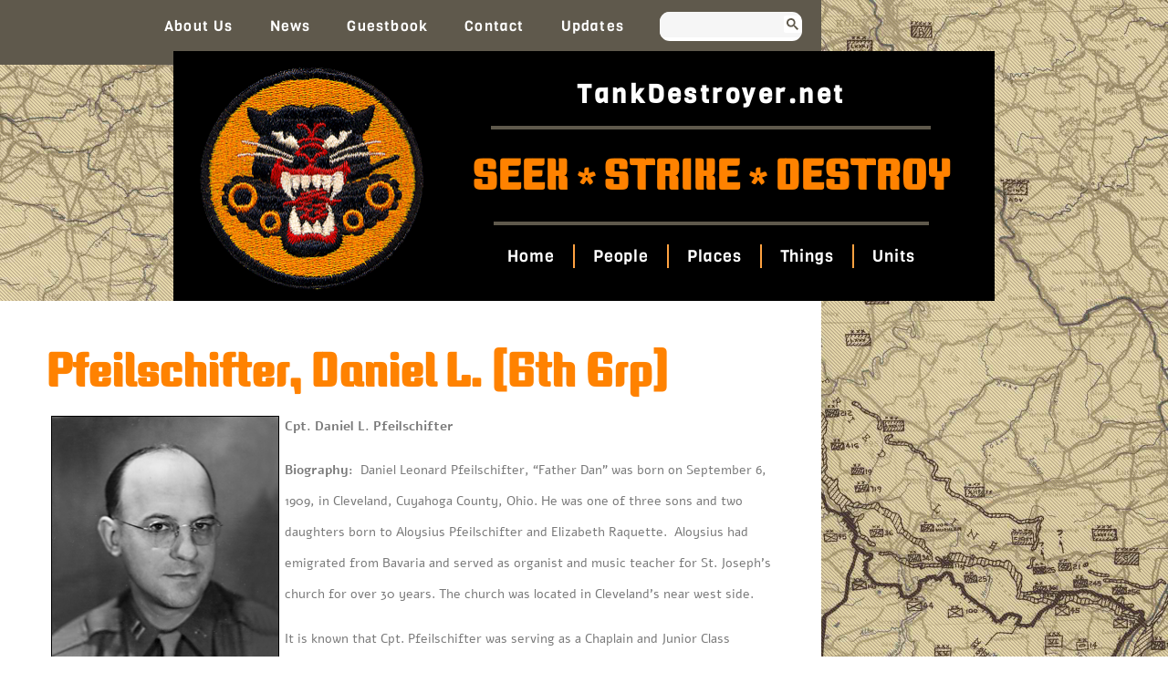

--- FILE ---
content_type: text/html; charset=UTF-8
request_url: https://tankdestroyer.net/honorees/p/114-cpt-dl-pfeilschifter/
body_size: 16108
content:
<!doctype html>
<html lang="en-US">
<head>
	<meta charset="UTF-8">
	<meta name="viewport" content="width=device-width, initial-scale=1">
	<link rel="profile" href="https://gmpg.org/xfn/11">
	<title>Pfeilschifter, Daniel L. (6th Grp) &#8211; tankdestroyer</title>
<meta name='robots' content='max-image-preview:large' />

            <script data-no-defer="1" data-ezscrex="false" data-cfasync="false" data-pagespeed-no-defer data-cookieconsent="ignore">
                var ctPublicFunctions = {"_ajax_nonce":"b721c810b8","_rest_nonce":"0214aafcd7","_ajax_url":"\/wp-admin\/admin-ajax.php","_rest_url":"https:\/\/tankdestroyer.net\/wp-json\/","data__cookies_type":"alternative","data__ajax_type":"rest","data__bot_detector_enabled":"1","data__frontend_data_log_enabled":1,"cookiePrefix":"","wprocket_detected":false,"host_url":"tankdestroyer.net","text__ee_click_to_select":"Click to select the whole data","text__ee_original_email":"The complete one is","text__ee_got_it":"Got it","text__ee_blocked":"Blocked","text__ee_cannot_connect":"Cannot connect","text__ee_cannot_decode":"Can not decode email. Unknown reason","text__ee_email_decoder":"CleanTalk email decoder","text__ee_wait_for_decoding":"The magic is on the way!","text__ee_decoding_process":"Please wait a few seconds while we decode the contact data."}
            </script>
        
            <script data-no-defer="1" data-ezscrex="false" data-cfasync="false" data-pagespeed-no-defer data-cookieconsent="ignore">
                var ctPublic = {"_ajax_nonce":"b721c810b8","settings__forms__check_internal":"0","settings__forms__check_external":"0","settings__forms__force_protection":0,"settings__forms__search_test":"1","settings__forms__wc_add_to_cart":"0","settings__data__bot_detector_enabled":"1","settings__sfw__anti_crawler":0,"blog_home":"https:\/\/tankdestroyer.net\/","pixel__setting":"3","pixel__enabled":false,"pixel__url":null,"data__email_check_before_post":"1","data__email_check_exist_post":"0","data__cookies_type":"alternative","data__key_is_ok":true,"data__visible_fields_required":true,"wl_brandname":"Anti-Spam by CleanTalk","wl_brandname_short":"CleanTalk","ct_checkjs_key":1224128869,"emailEncoderPassKey":"67ef2276d7177ae728456b1a0d71fded","bot_detector_forms_excluded":"W10=","advancedCacheExists":false,"varnishCacheExists":false,"wc_ajax_add_to_cart":false}
            </script>
        <link rel='dns-prefetch' href='//fd.cleantalk.org' />
<link rel="alternate" type="application/rss+xml" title="tankdestroyer &raquo; Feed" href="https://tankdestroyer.net/feed/" />
<link rel="alternate" type="application/rss+xml" title="tankdestroyer &raquo; Comments Feed" href="https://tankdestroyer.net/comments/feed/" />
<link rel="alternate" type="application/rss+xml" title="tankdestroyer &raquo; Pfeilschifter, Daniel L. (6th Grp) Comments Feed" href="https://tankdestroyer.net/honorees/p/114-cpt-dl-pfeilschifter/feed/" />
<link rel="alternate" title="oEmbed (JSON)" type="application/json+oembed" href="https://tankdestroyer.net/wp-json/oembed/1.0/embed?url=https%3A%2F%2Ftankdestroyer.net%2Fhonorees%2Fp%2F114-cpt-dl-pfeilschifter%2F" />
<link rel="alternate" title="oEmbed (XML)" type="text/xml+oembed" href="https://tankdestroyer.net/wp-json/oembed/1.0/embed?url=https%3A%2F%2Ftankdestroyer.net%2Fhonorees%2Fp%2F114-cpt-dl-pfeilschifter%2F&#038;format=xml" />
<style id='wp-img-auto-sizes-contain-inline-css'>
img:is([sizes=auto i],[sizes^="auto," i]){contain-intrinsic-size:3000px 1500px}
/*# sourceURL=wp-img-auto-sizes-contain-inline-css */
</style>
<link rel='stylesheet' id='wgs2-css' href='https://tankdestroyer.net/wp-content/plugins/wp-google-search/wgs2.css?ver=6.9' media='all' />
<style id='wp-emoji-styles-inline-css'>

	img.wp-smiley, img.emoji {
		display: inline !important;
		border: none !important;
		box-shadow: none !important;
		height: 1em !important;
		width: 1em !important;
		margin: 0 0.07em !important;
		vertical-align: -0.1em !important;
		background: none !important;
		padding: 0 !important;
	}
/*# sourceURL=wp-emoji-styles-inline-css */
</style>
<link rel='stylesheet' id='wp-block-library-css' href='https://tankdestroyer.net/wp-includes/css/dist/block-library/style.min.css?ver=6.9' media='all' />
<style id='global-styles-inline-css'>
:root{--wp--preset--aspect-ratio--square: 1;--wp--preset--aspect-ratio--4-3: 4/3;--wp--preset--aspect-ratio--3-4: 3/4;--wp--preset--aspect-ratio--3-2: 3/2;--wp--preset--aspect-ratio--2-3: 2/3;--wp--preset--aspect-ratio--16-9: 16/9;--wp--preset--aspect-ratio--9-16: 9/16;--wp--preset--color--black: #000000;--wp--preset--color--cyan-bluish-gray: #abb8c3;--wp--preset--color--white: #ffffff;--wp--preset--color--pale-pink: #f78da7;--wp--preset--color--vivid-red: #cf2e2e;--wp--preset--color--luminous-vivid-orange: #ff6900;--wp--preset--color--luminous-vivid-amber: #fcb900;--wp--preset--color--light-green-cyan: #7bdcb5;--wp--preset--color--vivid-green-cyan: #00d084;--wp--preset--color--pale-cyan-blue: #8ed1fc;--wp--preset--color--vivid-cyan-blue: #0693e3;--wp--preset--color--vivid-purple: #9b51e0;--wp--preset--gradient--vivid-cyan-blue-to-vivid-purple: linear-gradient(135deg,rgb(6,147,227) 0%,rgb(155,81,224) 100%);--wp--preset--gradient--light-green-cyan-to-vivid-green-cyan: linear-gradient(135deg,rgb(122,220,180) 0%,rgb(0,208,130) 100%);--wp--preset--gradient--luminous-vivid-amber-to-luminous-vivid-orange: linear-gradient(135deg,rgb(252,185,0) 0%,rgb(255,105,0) 100%);--wp--preset--gradient--luminous-vivid-orange-to-vivid-red: linear-gradient(135deg,rgb(255,105,0) 0%,rgb(207,46,46) 100%);--wp--preset--gradient--very-light-gray-to-cyan-bluish-gray: linear-gradient(135deg,rgb(238,238,238) 0%,rgb(169,184,195) 100%);--wp--preset--gradient--cool-to-warm-spectrum: linear-gradient(135deg,rgb(74,234,220) 0%,rgb(151,120,209) 20%,rgb(207,42,186) 40%,rgb(238,44,130) 60%,rgb(251,105,98) 80%,rgb(254,248,76) 100%);--wp--preset--gradient--blush-light-purple: linear-gradient(135deg,rgb(255,206,236) 0%,rgb(152,150,240) 100%);--wp--preset--gradient--blush-bordeaux: linear-gradient(135deg,rgb(254,205,165) 0%,rgb(254,45,45) 50%,rgb(107,0,62) 100%);--wp--preset--gradient--luminous-dusk: linear-gradient(135deg,rgb(255,203,112) 0%,rgb(199,81,192) 50%,rgb(65,88,208) 100%);--wp--preset--gradient--pale-ocean: linear-gradient(135deg,rgb(255,245,203) 0%,rgb(182,227,212) 50%,rgb(51,167,181) 100%);--wp--preset--gradient--electric-grass: linear-gradient(135deg,rgb(202,248,128) 0%,rgb(113,206,126) 100%);--wp--preset--gradient--midnight: linear-gradient(135deg,rgb(2,3,129) 0%,rgb(40,116,252) 100%);--wp--preset--font-size--small: 13px;--wp--preset--font-size--medium: 20px;--wp--preset--font-size--large: 36px;--wp--preset--font-size--x-large: 42px;--wp--preset--spacing--20: 0.44rem;--wp--preset--spacing--30: 0.67rem;--wp--preset--spacing--40: 1rem;--wp--preset--spacing--50: 1.5rem;--wp--preset--spacing--60: 2.25rem;--wp--preset--spacing--70: 3.38rem;--wp--preset--spacing--80: 5.06rem;--wp--preset--shadow--natural: 6px 6px 9px rgba(0, 0, 0, 0.2);--wp--preset--shadow--deep: 12px 12px 50px rgba(0, 0, 0, 0.4);--wp--preset--shadow--sharp: 6px 6px 0px rgba(0, 0, 0, 0.2);--wp--preset--shadow--outlined: 6px 6px 0px -3px rgb(255, 255, 255), 6px 6px rgb(0, 0, 0);--wp--preset--shadow--crisp: 6px 6px 0px rgb(0, 0, 0);}:root { --wp--style--global--content-size: 800px;--wp--style--global--wide-size: 1200px; }:where(body) { margin: 0; }.wp-site-blocks > .alignleft { float: left; margin-right: 2em; }.wp-site-blocks > .alignright { float: right; margin-left: 2em; }.wp-site-blocks > .aligncenter { justify-content: center; margin-left: auto; margin-right: auto; }:where(.wp-site-blocks) > * { margin-block-start: 24px; margin-block-end: 0; }:where(.wp-site-blocks) > :first-child { margin-block-start: 0; }:where(.wp-site-blocks) > :last-child { margin-block-end: 0; }:root { --wp--style--block-gap: 24px; }:root :where(.is-layout-flow) > :first-child{margin-block-start: 0;}:root :where(.is-layout-flow) > :last-child{margin-block-end: 0;}:root :where(.is-layout-flow) > *{margin-block-start: 24px;margin-block-end: 0;}:root :where(.is-layout-constrained) > :first-child{margin-block-start: 0;}:root :where(.is-layout-constrained) > :last-child{margin-block-end: 0;}:root :where(.is-layout-constrained) > *{margin-block-start: 24px;margin-block-end: 0;}:root :where(.is-layout-flex){gap: 24px;}:root :where(.is-layout-grid){gap: 24px;}.is-layout-flow > .alignleft{float: left;margin-inline-start: 0;margin-inline-end: 2em;}.is-layout-flow > .alignright{float: right;margin-inline-start: 2em;margin-inline-end: 0;}.is-layout-flow > .aligncenter{margin-left: auto !important;margin-right: auto !important;}.is-layout-constrained > .alignleft{float: left;margin-inline-start: 0;margin-inline-end: 2em;}.is-layout-constrained > .alignright{float: right;margin-inline-start: 2em;margin-inline-end: 0;}.is-layout-constrained > .aligncenter{margin-left: auto !important;margin-right: auto !important;}.is-layout-constrained > :where(:not(.alignleft):not(.alignright):not(.alignfull)){max-width: var(--wp--style--global--content-size);margin-left: auto !important;margin-right: auto !important;}.is-layout-constrained > .alignwide{max-width: var(--wp--style--global--wide-size);}body .is-layout-flex{display: flex;}.is-layout-flex{flex-wrap: wrap;align-items: center;}.is-layout-flex > :is(*, div){margin: 0;}body .is-layout-grid{display: grid;}.is-layout-grid > :is(*, div){margin: 0;}body{padding-top: 0px;padding-right: 0px;padding-bottom: 0px;padding-left: 0px;}a:where(:not(.wp-element-button)){text-decoration: underline;}:root :where(.wp-element-button, .wp-block-button__link){background-color: #32373c;border-width: 0;color: #fff;font-family: inherit;font-size: inherit;font-style: inherit;font-weight: inherit;letter-spacing: inherit;line-height: inherit;padding-top: calc(0.667em + 2px);padding-right: calc(1.333em + 2px);padding-bottom: calc(0.667em + 2px);padding-left: calc(1.333em + 2px);text-decoration: none;text-transform: inherit;}.has-black-color{color: var(--wp--preset--color--black) !important;}.has-cyan-bluish-gray-color{color: var(--wp--preset--color--cyan-bluish-gray) !important;}.has-white-color{color: var(--wp--preset--color--white) !important;}.has-pale-pink-color{color: var(--wp--preset--color--pale-pink) !important;}.has-vivid-red-color{color: var(--wp--preset--color--vivid-red) !important;}.has-luminous-vivid-orange-color{color: var(--wp--preset--color--luminous-vivid-orange) !important;}.has-luminous-vivid-amber-color{color: var(--wp--preset--color--luminous-vivid-amber) !important;}.has-light-green-cyan-color{color: var(--wp--preset--color--light-green-cyan) !important;}.has-vivid-green-cyan-color{color: var(--wp--preset--color--vivid-green-cyan) !important;}.has-pale-cyan-blue-color{color: var(--wp--preset--color--pale-cyan-blue) !important;}.has-vivid-cyan-blue-color{color: var(--wp--preset--color--vivid-cyan-blue) !important;}.has-vivid-purple-color{color: var(--wp--preset--color--vivid-purple) !important;}.has-black-background-color{background-color: var(--wp--preset--color--black) !important;}.has-cyan-bluish-gray-background-color{background-color: var(--wp--preset--color--cyan-bluish-gray) !important;}.has-white-background-color{background-color: var(--wp--preset--color--white) !important;}.has-pale-pink-background-color{background-color: var(--wp--preset--color--pale-pink) !important;}.has-vivid-red-background-color{background-color: var(--wp--preset--color--vivid-red) !important;}.has-luminous-vivid-orange-background-color{background-color: var(--wp--preset--color--luminous-vivid-orange) !important;}.has-luminous-vivid-amber-background-color{background-color: var(--wp--preset--color--luminous-vivid-amber) !important;}.has-light-green-cyan-background-color{background-color: var(--wp--preset--color--light-green-cyan) !important;}.has-vivid-green-cyan-background-color{background-color: var(--wp--preset--color--vivid-green-cyan) !important;}.has-pale-cyan-blue-background-color{background-color: var(--wp--preset--color--pale-cyan-blue) !important;}.has-vivid-cyan-blue-background-color{background-color: var(--wp--preset--color--vivid-cyan-blue) !important;}.has-vivid-purple-background-color{background-color: var(--wp--preset--color--vivid-purple) !important;}.has-black-border-color{border-color: var(--wp--preset--color--black) !important;}.has-cyan-bluish-gray-border-color{border-color: var(--wp--preset--color--cyan-bluish-gray) !important;}.has-white-border-color{border-color: var(--wp--preset--color--white) !important;}.has-pale-pink-border-color{border-color: var(--wp--preset--color--pale-pink) !important;}.has-vivid-red-border-color{border-color: var(--wp--preset--color--vivid-red) !important;}.has-luminous-vivid-orange-border-color{border-color: var(--wp--preset--color--luminous-vivid-orange) !important;}.has-luminous-vivid-amber-border-color{border-color: var(--wp--preset--color--luminous-vivid-amber) !important;}.has-light-green-cyan-border-color{border-color: var(--wp--preset--color--light-green-cyan) !important;}.has-vivid-green-cyan-border-color{border-color: var(--wp--preset--color--vivid-green-cyan) !important;}.has-pale-cyan-blue-border-color{border-color: var(--wp--preset--color--pale-cyan-blue) !important;}.has-vivid-cyan-blue-border-color{border-color: var(--wp--preset--color--vivid-cyan-blue) !important;}.has-vivid-purple-border-color{border-color: var(--wp--preset--color--vivid-purple) !important;}.has-vivid-cyan-blue-to-vivid-purple-gradient-background{background: var(--wp--preset--gradient--vivid-cyan-blue-to-vivid-purple) !important;}.has-light-green-cyan-to-vivid-green-cyan-gradient-background{background: var(--wp--preset--gradient--light-green-cyan-to-vivid-green-cyan) !important;}.has-luminous-vivid-amber-to-luminous-vivid-orange-gradient-background{background: var(--wp--preset--gradient--luminous-vivid-amber-to-luminous-vivid-orange) !important;}.has-luminous-vivid-orange-to-vivid-red-gradient-background{background: var(--wp--preset--gradient--luminous-vivid-orange-to-vivid-red) !important;}.has-very-light-gray-to-cyan-bluish-gray-gradient-background{background: var(--wp--preset--gradient--very-light-gray-to-cyan-bluish-gray) !important;}.has-cool-to-warm-spectrum-gradient-background{background: var(--wp--preset--gradient--cool-to-warm-spectrum) !important;}.has-blush-light-purple-gradient-background{background: var(--wp--preset--gradient--blush-light-purple) !important;}.has-blush-bordeaux-gradient-background{background: var(--wp--preset--gradient--blush-bordeaux) !important;}.has-luminous-dusk-gradient-background{background: var(--wp--preset--gradient--luminous-dusk) !important;}.has-pale-ocean-gradient-background{background: var(--wp--preset--gradient--pale-ocean) !important;}.has-electric-grass-gradient-background{background: var(--wp--preset--gradient--electric-grass) !important;}.has-midnight-gradient-background{background: var(--wp--preset--gradient--midnight) !important;}.has-small-font-size{font-size: var(--wp--preset--font-size--small) !important;}.has-medium-font-size{font-size: var(--wp--preset--font-size--medium) !important;}.has-large-font-size{font-size: var(--wp--preset--font-size--large) !important;}.has-x-large-font-size{font-size: var(--wp--preset--font-size--x-large) !important;}
:root :where(.wp-block-pullquote){font-size: 1.5em;line-height: 1.6;}
/*# sourceURL=global-styles-inline-css */
</style>
<link rel='stylesheet' id='cleantalk-public-css-css' href='https://tankdestroyer.net/wp-content/plugins/cleantalk-spam-protect/css/cleantalk-public.min.css?ver=6.70.1_1766679545' media='all' />
<link rel='stylesheet' id='cleantalk-email-decoder-css-css' href='https://tankdestroyer.net/wp-content/plugins/cleantalk-spam-protect/css/cleantalk-email-decoder.min.css?ver=6.70.1_1766679545' media='all' />
<link rel='stylesheet' id='hello-elementor-css' href='https://tankdestroyer.net/wp-content/themes/hello-elementor/assets/css/reset.css?ver=3.4.5' media='all' />
<link rel='stylesheet' id='hello-elementor-theme-style-css' href='https://tankdestroyer.net/wp-content/themes/hello-elementor/assets/css/theme.css?ver=3.4.5' media='all' />
<link rel='stylesheet' id='hello-elementor-header-footer-css' href='https://tankdestroyer.net/wp-content/themes/hello-elementor/assets/css/header-footer.css?ver=3.4.5' media='all' />
<link rel='stylesheet' id='elementor-frontend-css' href='https://tankdestroyer.net/wp-content/plugins/elementor/assets/css/frontend.min.css?ver=3.34.1' media='all' />
<link rel='stylesheet' id='elementor-post-5-css' href='https://tankdestroyer.net/images/elementor/css/post-5.css?ver=1768500930' media='all' />
<link rel='stylesheet' id='widget-nav-menu-css' href='https://tankdestroyer.net/wp-content/plugins/elementor-pro/assets/css/widget-nav-menu.min.css?ver=3.34.0' media='all' />
<link rel='stylesheet' id='widget-search-form-css' href='https://tankdestroyer.net/wp-content/plugins/elementor-pro/assets/css/widget-search-form.min.css?ver=3.34.0' media='all' />
<link rel='stylesheet' id='elementor-icons-shared-0-css' href='https://tankdestroyer.net/wp-content/plugins/elementor/assets/lib/font-awesome/css/fontawesome.min.css?ver=5.15.3' media='all' />
<link rel='stylesheet' id='elementor-icons-fa-solid-css' href='https://tankdestroyer.net/wp-content/plugins/elementor/assets/lib/font-awesome/css/solid.min.css?ver=5.15.3' media='all' />
<link rel='stylesheet' id='widget-image-css' href='https://tankdestroyer.net/wp-content/plugins/elementor/assets/css/widget-image.min.css?ver=3.34.1' media='all' />
<link rel='stylesheet' id='widget-heading-css' href='https://tankdestroyer.net/wp-content/plugins/elementor/assets/css/widget-heading.min.css?ver=3.34.1' media='all' />
<link rel='stylesheet' id='widget-divider-css' href='https://tankdestroyer.net/wp-content/plugins/elementor/assets/css/widget-divider.min.css?ver=3.34.1' media='all' />
<link rel='stylesheet' id='widget-spacer-css' href='https://tankdestroyer.net/wp-content/plugins/elementor/assets/css/widget-spacer.min.css?ver=3.34.1' media='all' />
<link rel='stylesheet' id='swiper-css' href='https://tankdestroyer.net/wp-content/plugins/elementor/assets/lib/swiper/v8/css/swiper.min.css?ver=8.4.5' media='all' />
<link rel='stylesheet' id='e-swiper-css' href='https://tankdestroyer.net/wp-content/plugins/elementor/assets/css/conditionals/e-swiper.min.css?ver=3.34.1' media='all' />
<link rel='stylesheet' id='widget-image-carousel-css' href='https://tankdestroyer.net/wp-content/plugins/elementor/assets/css/widget-image-carousel.min.css?ver=3.34.1' media='all' />
<link rel='stylesheet' id='elementor-icons-css' href='https://tankdestroyer.net/wp-content/plugins/elementor/assets/lib/eicons/css/elementor-icons.min.css?ver=5.45.0' media='all' />
<link rel='stylesheet' id='elementor-post-11388-css' href='https://tankdestroyer.net/images/elementor/css/post-11388.css?ver=1768500931' media='all' />
<link rel='stylesheet' id='elementor-post-11401-css' href='https://tankdestroyer.net/images/elementor/css/post-11401.css?ver=1768500931' media='all' />
<link rel='stylesheet' id='elementor-post-12033-css' href='https://tankdestroyer.net/images/elementor/css/post-12033.css?ver=1768500942' media='all' />
<link rel='stylesheet' id='hello-elementor-child-style-css' href='https://tankdestroyer.net/wp-content/themes/tank-destroyer/style.css?ver=2.0.0' media='all' />
<link rel='stylesheet' id='ecs-styles-css' href='https://tankdestroyer.net/wp-content/plugins/ele-custom-skin/assets/css/ecs-style.css?ver=3.1.9' media='all' />
<link rel='stylesheet' id='elementor-post-15188-css' href='https://tankdestroyer.net/images/elementor/css/post-15188.css?ver=1692116405' media='all' />
<link rel='stylesheet' id='elementor-gf-local-alef-css' href='https://tankdestroyer.net/images/elementor/google-fonts/css/alef.css?ver=1742493722' media='all' />
<link rel='stylesheet' id='elementor-gf-local-keaniaone-css' href='https://tankdestroyer.net/images/elementor/google-fonts/css/keaniaone.css?ver=1742493722' media='all' />
<link rel='stylesheet' id='elementor-gf-local-viga-css' href='https://tankdestroyer.net/images/elementor/google-fonts/css/viga.css?ver=1742493723' media='all' />
<script src="https://tankdestroyer.net/wp-content/plugins/cleantalk-spam-protect/js/apbct-public-bundle.min.js?ver=6.70.1_1766679545" id="apbct-public-bundle.min-js-js"></script>
<script src="https://fd.cleantalk.org/ct-bot-detector-wrapper.js?ver=6.70.1" id="ct_bot_detector-js" defer data-wp-strategy="defer"></script>
<script src="https://tankdestroyer.net/wp-includes/js/jquery/jquery.min.js?ver=3.7.1" id="jquery-core-js"></script>
<script src="https://tankdestroyer.net/wp-includes/js/jquery/jquery-migrate.min.js?ver=3.4.1" id="jquery-migrate-js"></script>
<script id="ecs_ajax_load-js-extra">
var ecs_ajax_params = {"ajaxurl":"https://tankdestroyer.net/wp-admin/admin-ajax.php","posts":"{\"page\":0,\"post_type\":\"td_cpt_honoree\",\"td_cpt_honoree\":\"114-cpt-dl-pfeilschifter\",\"name\":\"114-cpt-dl-pfeilschifter\",\"td_cpt_honoree_alph\":\"p\",\"error\":\"\",\"m\":\"\",\"p\":0,\"post_parent\":\"\",\"subpost\":\"\",\"subpost_id\":\"\",\"attachment\":\"\",\"attachment_id\":0,\"pagename\":\"\",\"page_id\":0,\"second\":\"\",\"minute\":\"\",\"hour\":\"\",\"day\":0,\"monthnum\":0,\"year\":0,\"w\":0,\"category_name\":\"\",\"tag\":\"\",\"cat\":\"\",\"tag_id\":\"\",\"author\":\"\",\"author_name\":\"\",\"feed\":\"\",\"tb\":\"\",\"paged\":0,\"meta_key\":\"\",\"meta_value\":\"\",\"preview\":\"\",\"s\":\"\",\"sentence\":\"\",\"title\":\"\",\"fields\":\"all\",\"menu_order\":\"\",\"embed\":\"\",\"category__in\":[],\"category__not_in\":[],\"category__and\":[],\"post__in\":[],\"post__not_in\":[],\"post_name__in\":[],\"tag__in\":[],\"tag__not_in\":[],\"tag__and\":[],\"tag_slug__in\":[],\"tag_slug__and\":[],\"post_parent__in\":[],\"post_parent__not_in\":[],\"author__in\":[],\"author__not_in\":[],\"search_columns\":[],\"ignore_sticky_posts\":false,\"suppress_filters\":false,\"cache_results\":true,\"update_post_term_cache\":true,\"update_menu_item_cache\":false,\"lazy_load_term_meta\":true,\"update_post_meta_cache\":true,\"posts_per_page\":10,\"nopaging\":false,\"comments_per_page\":\"50\",\"no_found_rows\":false,\"order\":\"DESC\"}"};
//# sourceURL=ecs_ajax_load-js-extra
</script>
<script src="https://tankdestroyer.net/wp-content/plugins/ele-custom-skin/assets/js/ecs_ajax_pagination.js?ver=3.1.9" id="ecs_ajax_load-js"></script>
<script src="https://tankdestroyer.net/wp-content/plugins/ele-custom-skin/assets/js/ecs.js?ver=3.1.9" id="ecs-script-js"></script>
<link rel="https://api.w.org/" href="https://tankdestroyer.net/wp-json/" /><link rel="EditURI" type="application/rsd+xml" title="RSD" href="https://tankdestroyer.net/xmlrpc.php?rsd" />
<meta name="generator" content="WordPress 6.9" />
<link rel="canonical" href="https://tankdestroyer.net/honorees/p/114-cpt-dl-pfeilschifter/" />
<link rel='shortlink' href='https://tankdestroyer.net/?p=12576' />
<meta name="generator" content="Elementor 3.34.1; features: additional_custom_breakpoints; settings: css_print_method-external, google_font-enabled, font_display-swap">
			<style>
				.e-con.e-parent:nth-of-type(n+4):not(.e-lazyloaded):not(.e-no-lazyload),
				.e-con.e-parent:nth-of-type(n+4):not(.e-lazyloaded):not(.e-no-lazyload) * {
					background-image: none !important;
				}
				@media screen and (max-height: 1024px) {
					.e-con.e-parent:nth-of-type(n+3):not(.e-lazyloaded):not(.e-no-lazyload),
					.e-con.e-parent:nth-of-type(n+3):not(.e-lazyloaded):not(.e-no-lazyload) * {
						background-image: none !important;
					}
				}
				@media screen and (max-height: 640px) {
					.e-con.e-parent:nth-of-type(n+2):not(.e-lazyloaded):not(.e-no-lazyload),
					.e-con.e-parent:nth-of-type(n+2):not(.e-lazyloaded):not(.e-no-lazyload) * {
						background-image: none !important;
					}
				}
			</style>
			<script src="/wp-content/mu-plugins/captaincore-analytics.js" data-site="NVACZVLY" defer></script>
<link rel="icon" href="https://tankdestroyer.net/images/2023/06/PantherLogo_260px-2-150x150.png" sizes="32x32" />
<link rel="icon" href="https://tankdestroyer.net/images/2023/06/PantherLogo_260px-2.png" sizes="192x192" />
<link rel="apple-touch-icon" href="https://tankdestroyer.net/images/2023/06/PantherLogo_260px-2.png" />
<meta name="msapplication-TileImage" content="https://tankdestroyer.net/images/2023/06/PantherLogo_260px-2.png" />
		<style id="wp-custom-css">
			.elementor-posts .elementor-post__title {
    font-size: 28px !important;
	 --e-global-color-secondary:#FF8200 !important;
}

.elementor-widget-theme-archive-title .elementor-heading-title {
	font-family: "Keania One", sans-serif;
}

[type=button], [type=submit], button {
    color: #ff8200;
    border: 1px solid #ff8200;
}

[type=submit]:hover {   background-color: #ff8200;
}
.gform_title{
	 display: none;
}
.imgframe{
	border: 2px solid black !important;
}

.elementor-element .swiper .swiper-image-stretch .swiper-slide .swiper-slide-image {
		margin-top: 50px;
}		</style>
		</head>
<body class="wp-singular td_cpt_honoree-template-default single single-td_cpt_honoree postid-12576 wp-custom-logo wp-embed-responsive wp-theme-hello-elementor wp-child-theme-tank-destroyer hello-elementor-default elementor-default elementor-kit-5 elementor-page-12017 elementor-page-11664 elementor-page-12033">


<a class="skip-link screen-reader-text" href="#content">Skip to content</a>

		<header data-elementor-type="header" data-elementor-id="11388" class="elementor elementor-11388 elementor-location-header" data-elementor-post-type="elementor_library">
					<section class="elementor-section elementor-top-section elementor-element elementor-element-f9cb481 elementor-section-boxed elementor-section-height-default elementor-section-height-default" data-id="f9cb481" data-element_type="section" data-settings="{&quot;background_background&quot;:&quot;classic&quot;}">
						<div class="elementor-container elementor-column-gap-default">
					<div class="elementor-column elementor-col-100 elementor-top-column elementor-element elementor-element-ae26d02" data-id="ae26d02" data-element_type="column" data-settings="{&quot;background_background&quot;:&quot;classic&quot;}">
			<div class="elementor-widget-wrap elementor-element-populated">
						<section class="elementor-section elementor-inner-section elementor-element elementor-element-8d8a868 elementor-section-boxed elementor-section-height-default elementor-section-height-default" data-id="8d8a868" data-element_type="section">
						<div class="elementor-container elementor-column-gap-default">
					<div class="elementor-column elementor-col-50 elementor-inner-column elementor-element elementor-element-eb58b8a" data-id="eb58b8a" data-element_type="column">
			<div class="elementor-widget-wrap elementor-element-populated">
						<div class="elementor-element elementor-element-b5d49cb elementor-nav-menu__align-end elementor-nav-menu--dropdown-mobile elementor-nav-menu__text-align-center elementor-nav-menu--toggle elementor-nav-menu--burger elementor-widget elementor-widget-nav-menu" data-id="b5d49cb" data-element_type="widget" data-settings="{&quot;layout&quot;:&quot;horizontal&quot;,&quot;submenu_icon&quot;:{&quot;value&quot;:&quot;&lt;i class=\&quot;fas fa-caret-down\&quot; aria-hidden=\&quot;true\&quot;&gt;&lt;\/i&gt;&quot;,&quot;library&quot;:&quot;fa-solid&quot;},&quot;toggle&quot;:&quot;burger&quot;}" data-widget_type="nav-menu.default">
				<div class="elementor-widget-container">
								<nav aria-label="Menu" class="elementor-nav-menu--main elementor-nav-menu__container elementor-nav-menu--layout-horizontal e--pointer-none">
				<ul id="menu-1-b5d49cb" class="elementor-nav-menu"><li class="menu-item menu-item-type-post_type menu-item-object-page menu-item-11587"><a href="https://tankdestroyer.net/about/" class="elementor-item">About Us</a></li>
<li class="menu-item menu-item-type-post_type menu-item-object-page menu-item-11589"><a href="https://tankdestroyer.net/news/" class="elementor-item">News</a></li>
<li class="menu-item menu-item-type-custom menu-item-object-custom menu-item-15479"><a href="https://tankdestroyer.net/guestbook/" class="elementor-item">Guestbook</a></li>
<li class="menu-item menu-item-type-post_type menu-item-object-page menu-item-15476"><a href="https://tankdestroyer.net/contact/" class="elementor-item">Contact</a></li>
<li class="menu-item menu-item-type-post_type menu-item-object-page menu-item-15751"><a href="https://tankdestroyer.net/site-updates/" class="elementor-item">Updates</a></li>
</ul>			</nav>
					<div class="elementor-menu-toggle" role="button" tabindex="0" aria-label="Menu Toggle" aria-expanded="false">
			<i aria-hidden="true" role="presentation" class="elementor-menu-toggle__icon--open eicon-menu-bar"></i><i aria-hidden="true" role="presentation" class="elementor-menu-toggle__icon--close eicon-close"></i>		</div>
					<nav class="elementor-nav-menu--dropdown elementor-nav-menu__container" aria-hidden="true">
				<ul id="menu-2-b5d49cb" class="elementor-nav-menu"><li class="menu-item menu-item-type-post_type menu-item-object-page menu-item-11587"><a href="https://tankdestroyer.net/about/" class="elementor-item" tabindex="-1">About Us</a></li>
<li class="menu-item menu-item-type-post_type menu-item-object-page menu-item-11589"><a href="https://tankdestroyer.net/news/" class="elementor-item" tabindex="-1">News</a></li>
<li class="menu-item menu-item-type-custom menu-item-object-custom menu-item-15479"><a href="https://tankdestroyer.net/guestbook/" class="elementor-item" tabindex="-1">Guestbook</a></li>
<li class="menu-item menu-item-type-post_type menu-item-object-page menu-item-15476"><a href="https://tankdestroyer.net/contact/" class="elementor-item" tabindex="-1">Contact</a></li>
<li class="menu-item menu-item-type-post_type menu-item-object-page menu-item-15751"><a href="https://tankdestroyer.net/site-updates/" class="elementor-item" tabindex="-1">Updates</a></li>
</ul>			</nav>
						</div>
				</div>
					</div>
		</div>
				<div class="elementor-column elementor-col-50 elementor-inner-column elementor-element elementor-element-9febdc2" data-id="9febdc2" data-element_type="column">
			<div class="elementor-widget-wrap elementor-element-populated">
						<div class="elementor-element elementor-element-c0e9411 elementor-widget elementor-widget-shortcode" data-id="c0e9411" data-element_type="widget" data-widget_type="shortcode.default">
				<div class="elementor-widget-container">
							<div class="elementor-shortcode"><div class="wgs_wrapper" id="wgs_widget_wrapper_id"><div class="gcse-searchbox-only" data-resultsUrl="https://tankdestroyer.net/search_gcse/"></div></div></div>
						</div>
				</div>
				<div class="elementor-element elementor-element-69334ad elementor-search-form--skin-minimal elementor-hidden-desktop elementor-hidden-tablet elementor-hidden-mobile elementor-widget elementor-widget-search-form" data-id="69334ad" data-element_type="widget" data-settings="{&quot;skin&quot;:&quot;minimal&quot;}" data-widget_type="search-form.default">
				<div class="elementor-widget-container">
							<search role="search">
			<form class="elementor-search-form" action="https://tankdestroyer.net" method="get">
												<div class="elementor-search-form__container">
					<label class="elementor-screen-only" for="elementor-search-form-69334ad">Search</label>

											<div class="elementor-search-form__icon">
							<i aria-hidden="true" class="fas fa-search"></i>							<span class="elementor-screen-only">Search</span>
						</div>
					
					<input id="elementor-search-form-69334ad" placeholder="Search..." class="elementor-search-form__input" type="search" name="s" value="">
					
					
									</div>
			</form>
		</search>
						</div>
				</div>
					</div>
		</div>
					</div>
		</section>
					</div>
		</div>
					</div>
		</section>
				<section class="elementor-section elementor-top-section elementor-element elementor-element-686279a elementor-section-boxed elementor-section-height-default elementor-section-height-default" data-id="686279a" data-element_type="section" data-settings="{&quot;background_background&quot;:&quot;classic&quot;}">
							<div class="elementor-background-overlay"></div>
							<div class="elementor-container elementor-column-gap-default">
					<div class="elementor-column elementor-col-33 elementor-top-column elementor-element elementor-element-a36f562" data-id="a36f562" data-element_type="column" data-settings="{&quot;background_background&quot;:&quot;classic&quot;}">
			<div class="elementor-widget-wrap elementor-element-populated">
						<div class="elementor-element elementor-element-fecf37e elementor-widget__width-initial elementor-widget-tablet__width-initial elementor-widget-mobile__width-initial elementor-widget elementor-widget-image" data-id="fecf37e" data-element_type="widget" data-widget_type="image.default">
				<div class="elementor-widget-container">
																<a href="https://tankdestroyer.net/">
							<img width="260" height="250" src="https://tankdestroyer.net/images/2023/06/PantherLogo_260px-2.png" class="attachment-2048x2048 size-2048x2048 wp-image-11453" alt="" />								</a>
															</div>
				</div>
					</div>
		</div>
				<div class="elementor-column elementor-col-66 elementor-top-column elementor-element elementor-element-2d86fbf" data-id="2d86fbf" data-element_type="column" data-settings="{&quot;background_background&quot;:&quot;classic&quot;}">
			<div class="elementor-widget-wrap elementor-element-populated">
						<div class="elementor-element elementor-element-43859e8 elementor-widget__width-initial elementor-widget-tablet__width-initial elementor-widget elementor-widget-heading" data-id="43859e8" data-element_type="widget" data-widget_type="heading.default">
				<div class="elementor-widget-container">
					<h2 class="elementor-heading-title elementor-size-default">TankDestroyer.net</h2>				</div>
				</div>
				<div class="elementor-element elementor-element-32662c0 elementor-widget__width-initial elementor-widget-divider--view-line elementor-widget elementor-widget-divider" data-id="32662c0" data-element_type="widget" data-widget_type="divider.default">
				<div class="elementor-widget-container">
							<div class="elementor-divider">
			<span class="elementor-divider-separator">
						</span>
		</div>
						</div>
				</div>
				<div class="elementor-element elementor-element-c0bcb02 elementor-widget__width-initial elementor-widget elementor-widget-heading" data-id="c0bcb02" data-element_type="widget" data-widget_type="heading.default">
				<div class="elementor-widget-container">
					<h2 class="elementor-heading-title elementor-size-default"><b>SEEK <span class="tspan">*</span> STRIKE <span class="tspan">*</span> DESTROY</b></h2>				</div>
				</div>
				<div class="elementor-element elementor-element-43ff51e elementor-widget-divider--view-line elementor-widget elementor-widget-divider" data-id="43ff51e" data-element_type="widget" data-widget_type="divider.default">
				<div class="elementor-widget-container">
							<div class="elementor-divider">
			<span class="elementor-divider-separator">
						</span>
		</div>
						</div>
				</div>
				<div class="elementor-element elementor-element-ff168f2 elementor-nav-menu__align-center e-transform e-transform elementor-widget__width-inherit elementor-nav-menu__text-align-center elementor-nav-menu--dropdown-mobile elementor-widget-tablet__width-initial elementor-nav-menu--toggle elementor-nav-menu--burger elementor-widget elementor-widget-nav-menu" data-id="ff168f2" data-element_type="widget" data-settings="{&quot;submenu_icon&quot;:{&quot;value&quot;:&quot;&lt;i class=\&quot;fas fa-chevron-down\&quot; aria-hidden=\&quot;true\&quot;&gt;&lt;\/i&gt;&quot;,&quot;library&quot;:&quot;fa-solid&quot;},&quot;layout&quot;:&quot;horizontal&quot;,&quot;toggle&quot;:&quot;burger&quot;,&quot;_transform_scaleX_effect&quot;:{&quot;unit&quot;:&quot;px&quot;,&quot;size&quot;:&quot;&quot;,&quot;sizes&quot;:[]},&quot;_transform_scaleX_effect_tablet&quot;:{&quot;unit&quot;:&quot;px&quot;,&quot;size&quot;:&quot;&quot;,&quot;sizes&quot;:[]},&quot;_transform_scaleX_effect_mobile&quot;:{&quot;unit&quot;:&quot;px&quot;,&quot;size&quot;:&quot;&quot;,&quot;sizes&quot;:[]},&quot;_transform_scaleY_effect&quot;:{&quot;unit&quot;:&quot;px&quot;,&quot;size&quot;:&quot;&quot;,&quot;sizes&quot;:[]},&quot;_transform_scaleY_effect_tablet&quot;:{&quot;unit&quot;:&quot;px&quot;,&quot;size&quot;:&quot;&quot;,&quot;sizes&quot;:[]},&quot;_transform_scaleY_effect_mobile&quot;:{&quot;unit&quot;:&quot;px&quot;,&quot;size&quot;:&quot;&quot;,&quot;sizes&quot;:[]},&quot;_transform_scaleX_effect_hover&quot;:{&quot;unit&quot;:&quot;px&quot;,&quot;size&quot;:&quot;&quot;,&quot;sizes&quot;:[]},&quot;_transform_scaleX_effect_hover_tablet&quot;:{&quot;unit&quot;:&quot;px&quot;,&quot;size&quot;:&quot;&quot;,&quot;sizes&quot;:[]},&quot;_transform_scaleX_effect_hover_mobile&quot;:{&quot;unit&quot;:&quot;px&quot;,&quot;size&quot;:&quot;&quot;,&quot;sizes&quot;:[]},&quot;_transform_scaleY_effect_hover&quot;:{&quot;unit&quot;:&quot;px&quot;,&quot;size&quot;:&quot;&quot;,&quot;sizes&quot;:[]},&quot;_transform_scaleY_effect_hover_tablet&quot;:{&quot;unit&quot;:&quot;px&quot;,&quot;size&quot;:&quot;&quot;,&quot;sizes&quot;:[]},&quot;_transform_scaleY_effect_hover_mobile&quot;:{&quot;unit&quot;:&quot;px&quot;,&quot;size&quot;:&quot;&quot;,&quot;sizes&quot;:[]}}" data-widget_type="nav-menu.default">
				<div class="elementor-widget-container">
								<nav aria-label="Menu" class="elementor-nav-menu--main elementor-nav-menu__container elementor-nav-menu--layout-horizontal e--pointer-framed e--animation-grow">
				<ul id="menu-1-ff168f2" class="elementor-nav-menu"><li class="menu-item menu-item-type-post_type menu-item-object-page menu-item-home menu-item-11433"><a href="https://tankdestroyer.net/" class="elementor-item">Home</a></li>
<li class="menu-item menu-item-type-post_type menu-item-object-page menu-item-has-children menu-item-12370"><a href="https://tankdestroyer.net/people/" class="elementor-item">People</a>
<ul class="sub-menu elementor-nav-menu--dropdown">
	<li class="menu-item menu-item-type-post_type menu-item-object-page menu-item-12372"><a href="https://tankdestroyer.net/people/honorees/" class="elementor-sub-item">Honorees</a></li>
	<li class="menu-item menu-item-type-post_type menu-item-object-page menu-item-12371"><a href="https://tankdestroyer.net/people/honor-a-veteran/" class="elementor-sub-item">Honor A Veteran</a></li>
	<li class="menu-item menu-item-type-post_type menu-item-object-page menu-item-12374"><a href="https://tankdestroyer.net/people/unknowns/" class="elementor-sub-item">Unknowns</a></li>
	<li class="menu-item menu-item-type-post_type menu-item-object-page menu-item-12373"><a href="https://tankdestroyer.net/people/tdassoc/" class="elementor-sub-item">TD Association</a></li>
	<li class="menu-item menu-item-type-post_type menu-item-object-page menu-item-12375"><a href="https://tankdestroyer.net/people/tdsociety/" class="elementor-sub-item">TD Society</a></li>
	<li class="menu-item menu-item-type-post_type menu-item-object-page menu-item-12376"><a href="https://tankdestroyer.net/people/contributors/" class="elementor-sub-item">Contributors</a></li>
	<li class="menu-item menu-item-type-post_type menu-item-object-page menu-item-12377"><a href="https://tankdestroyer.net/people/research-2/" class="elementor-sub-item">Research</a></li>
	<li class="menu-item menu-item-type-post_type menu-item-object-page menu-item-12378"><a href="https://tankdestroyer.net/people/medalofhonor/" class="elementor-sub-item">Medal Of Honor</a></li>
</ul>
</li>
<li class="menu-item menu-item-type-post_type menu-item-object-page menu-item-has-children menu-item-12379"><a href="https://tankdestroyer.net/places/" class="elementor-item">Places</a>
<ul class="sub-menu elementor-nav-menu--dropdown">
	<li class="menu-item menu-item-type-post_type menu-item-object-page menu-item-12386"><a href="https://tankdestroyer.net/places/camphoodtexas/" class="elementor-sub-item">Camp Hood, Texas</a></li>
	<li class="menu-item menu-item-type-post_type menu-item-object-page menu-item-12382"><a href="https://tankdestroyer.net/places/elbemuster/" class="elementor-sub-item">Elbe Muster</a></li>
	<li class="menu-item menu-item-type-post_type menu-item-object-page menu-item-12380"><a href="https://tankdestroyer.net/places/dachau1/" class="elementor-sub-item">Dachau 1</a></li>
	<li class="menu-item menu-item-type-post_type menu-item-object-page menu-item-12383"><a href="https://tankdestroyer.net/places/gardelegenmassacre/" class="elementor-sub-item">Gardelegen Massacre**</a></li>
	<li class="menu-item menu-item-type-post_type menu-item-object-page menu-item-12381"><a href="https://tankdestroyer.net/places/dachaugraphic/" class="elementor-sub-item">Dachau 2 **</a></li>
	<li class="menu-item menu-item-type-post_type menu-item-object-page menu-item-12384"><a href="https://tankdestroyer.net/places/various-places-1/" class="elementor-sub-item">Various Places 1</a></li>
	<li class="menu-item menu-item-type-post_type menu-item-object-page menu-item-15443"><a href="https://tankdestroyer.net/places/various-places-2/" class="elementor-sub-item">Various Places 2</a></li>
	<li class="menu-item menu-item-type-post_type menu-item-object-page menu-item-12385"><a href="https://tankdestroyer.net/places/maps/" class="elementor-sub-item">Maps</a></li>
</ul>
</li>
<li class="menu-item menu-item-type-post_type menu-item-object-page menu-item-has-children menu-item-12387"><a href="https://tankdestroyer.net/things/" class="elementor-item">Things</a>
<ul class="sub-menu elementor-nav-menu--dropdown">
	<li class="menu-item menu-item-type-post_type menu-item-object-page menu-item-12395"><a href="https://tankdestroyer.net/things/axisarmor/" class="elementor-sub-item">Axis Armor</a></li>
	<li class="menu-item menu-item-type-post_type menu-item-object-page menu-item-15360"><a href="https://tankdestroyer.net/things/allied-tds/" class="elementor-sub-item">Allied TDs</a></li>
	<li class="menu-item menu-item-type-custom menu-item-object-custom menu-item-12440"><a href="/things/references/" class="elementor-sub-item">References</a></li>
	<li class="menu-item menu-item-type-post_type menu-item-object-page menu-item-12388"><a href="https://tankdestroyer.net/things/links/" class="elementor-sub-item">Links</a></li>
	<li class="menu-item menu-item-type-post_type menu-item-object-page menu-item-12389"><a href="https://tankdestroyer.net/things/manuals/" class="elementor-sub-item">Manuals</a></li>
	<li class="menu-item menu-item-type-post_type menu-item-object-page menu-item-12392"><a href="https://tankdestroyer.net/things/videos/" class="elementor-sub-item">Videos</a></li>
	<li class="menu-item menu-item-type-custom menu-item-object-custom menu-item-12485"><a href="/things/articles/" class="elementor-sub-item">Articles</a></li>
	<li class="menu-item menu-item-type-post_type menu-item-object-page menu-item-12391"><a href="https://tankdestroyer.net/things/memorabilia/" class="elementor-sub-item">Memorabilia</a></li>
	<li class="menu-item menu-item-type-post_type menu-item-object-page menu-item-12394"><a href="https://tankdestroyer.net/things/militaria/" class="elementor-sub-item">Militaria</a></li>
	<li class="menu-item menu-item-type-post_type menu-item-object-page menu-item-12390"><a href="https://tankdestroyer.net/things/tdsinaction/" class="elementor-sub-item">TDs In Action</a></li>
	<li class="menu-item menu-item-type-post_type menu-item-object-page menu-item-12393"><a href="https://tankdestroyer.net/things/classifieds/" class="elementor-sub-item">Classifieds</a></li>
</ul>
</li>
<li class="menu-item menu-item-type-post_type menu-item-object-page menu-item-has-children menu-item-12398"><a href="https://tankdestroyer.net/units/" class="elementor-item">Units</a>
<ul class="sub-menu elementor-nav-menu--dropdown">
	<li class="menu-item menu-item-type-custom menu-item-object-custom menu-item-12401"><a href="https://tankdestroyer.net/units/brigades/" class="elementor-sub-item">Brigades</a></li>
	<li class="menu-item menu-item-type-custom menu-item-object-custom menu-item-12402"><a href="https://tankdestroyer.net/units/groups/" class="elementor-sub-item">Groups</a></li>
	<li class="menu-item menu-item-type-custom menu-item-object-custom menu-item-12403"><a href="https://tankdestroyer.net/units/battalions600s/" class="elementor-sub-item">Battalions 600</a></li>
	<li class="menu-item menu-item-type-custom menu-item-object-custom menu-item-12404"><a href="https://tankdestroyer.net/units/battalions700s/" class="elementor-sub-item">Battalions 700</a></li>
	<li class="menu-item menu-item-type-custom menu-item-object-custom menu-item-12405"><a href="https://tankdestroyer.net/units/battalions800s/" class="elementor-sub-item">Battalions 800</a></li>
	<li class="menu-item menu-item-type-post_type menu-item-object-page menu-item-12399"><a href="https://tankdestroyer.net/units/training-battalions/" class="elementor-sub-item">Training Battalions</a></li>
	<li class="menu-item menu-item-type-custom menu-item-object-custom menu-item-13788"><a href="https://tankdestroyer.net/units/unitphotogalleries/" class="elementor-sub-item">Unit Photo Galleries</a></li>
	<li class="menu-item menu-item-type-post_type menu-item-object-page menu-item-12400"><a href="https://tankdestroyer.net/units/research/" class="elementor-sub-item">Research</a></li>
</ul>
</li>
</ul>			</nav>
					<div class="elementor-menu-toggle" role="button" tabindex="0" aria-label="Menu Toggle" aria-expanded="false">
			<i aria-hidden="true" role="presentation" class="elementor-menu-toggle__icon--open eicon-menu-bar"></i><i aria-hidden="true" role="presentation" class="elementor-menu-toggle__icon--close eicon-close"></i>		</div>
					<nav class="elementor-nav-menu--dropdown elementor-nav-menu__container" aria-hidden="true">
				<ul id="menu-2-ff168f2" class="elementor-nav-menu"><li class="menu-item menu-item-type-post_type menu-item-object-page menu-item-home menu-item-11433"><a href="https://tankdestroyer.net/" class="elementor-item" tabindex="-1">Home</a></li>
<li class="menu-item menu-item-type-post_type menu-item-object-page menu-item-has-children menu-item-12370"><a href="https://tankdestroyer.net/people/" class="elementor-item" tabindex="-1">People</a>
<ul class="sub-menu elementor-nav-menu--dropdown">
	<li class="menu-item menu-item-type-post_type menu-item-object-page menu-item-12372"><a href="https://tankdestroyer.net/people/honorees/" class="elementor-sub-item" tabindex="-1">Honorees</a></li>
	<li class="menu-item menu-item-type-post_type menu-item-object-page menu-item-12371"><a href="https://tankdestroyer.net/people/honor-a-veteran/" class="elementor-sub-item" tabindex="-1">Honor A Veteran</a></li>
	<li class="menu-item menu-item-type-post_type menu-item-object-page menu-item-12374"><a href="https://tankdestroyer.net/people/unknowns/" class="elementor-sub-item" tabindex="-1">Unknowns</a></li>
	<li class="menu-item menu-item-type-post_type menu-item-object-page menu-item-12373"><a href="https://tankdestroyer.net/people/tdassoc/" class="elementor-sub-item" tabindex="-1">TD Association</a></li>
	<li class="menu-item menu-item-type-post_type menu-item-object-page menu-item-12375"><a href="https://tankdestroyer.net/people/tdsociety/" class="elementor-sub-item" tabindex="-1">TD Society</a></li>
	<li class="menu-item menu-item-type-post_type menu-item-object-page menu-item-12376"><a href="https://tankdestroyer.net/people/contributors/" class="elementor-sub-item" tabindex="-1">Contributors</a></li>
	<li class="menu-item menu-item-type-post_type menu-item-object-page menu-item-12377"><a href="https://tankdestroyer.net/people/research-2/" class="elementor-sub-item" tabindex="-1">Research</a></li>
	<li class="menu-item menu-item-type-post_type menu-item-object-page menu-item-12378"><a href="https://tankdestroyer.net/people/medalofhonor/" class="elementor-sub-item" tabindex="-1">Medal Of Honor</a></li>
</ul>
</li>
<li class="menu-item menu-item-type-post_type menu-item-object-page menu-item-has-children menu-item-12379"><a href="https://tankdestroyer.net/places/" class="elementor-item" tabindex="-1">Places</a>
<ul class="sub-menu elementor-nav-menu--dropdown">
	<li class="menu-item menu-item-type-post_type menu-item-object-page menu-item-12386"><a href="https://tankdestroyer.net/places/camphoodtexas/" class="elementor-sub-item" tabindex="-1">Camp Hood, Texas</a></li>
	<li class="menu-item menu-item-type-post_type menu-item-object-page menu-item-12382"><a href="https://tankdestroyer.net/places/elbemuster/" class="elementor-sub-item" tabindex="-1">Elbe Muster</a></li>
	<li class="menu-item menu-item-type-post_type menu-item-object-page menu-item-12380"><a href="https://tankdestroyer.net/places/dachau1/" class="elementor-sub-item" tabindex="-1">Dachau 1</a></li>
	<li class="menu-item menu-item-type-post_type menu-item-object-page menu-item-12383"><a href="https://tankdestroyer.net/places/gardelegenmassacre/" class="elementor-sub-item" tabindex="-1">Gardelegen Massacre**</a></li>
	<li class="menu-item menu-item-type-post_type menu-item-object-page menu-item-12381"><a href="https://tankdestroyer.net/places/dachaugraphic/" class="elementor-sub-item" tabindex="-1">Dachau 2 **</a></li>
	<li class="menu-item menu-item-type-post_type menu-item-object-page menu-item-12384"><a href="https://tankdestroyer.net/places/various-places-1/" class="elementor-sub-item" tabindex="-1">Various Places 1</a></li>
	<li class="menu-item menu-item-type-post_type menu-item-object-page menu-item-15443"><a href="https://tankdestroyer.net/places/various-places-2/" class="elementor-sub-item" tabindex="-1">Various Places 2</a></li>
	<li class="menu-item menu-item-type-post_type menu-item-object-page menu-item-12385"><a href="https://tankdestroyer.net/places/maps/" class="elementor-sub-item" tabindex="-1">Maps</a></li>
</ul>
</li>
<li class="menu-item menu-item-type-post_type menu-item-object-page menu-item-has-children menu-item-12387"><a href="https://tankdestroyer.net/things/" class="elementor-item" tabindex="-1">Things</a>
<ul class="sub-menu elementor-nav-menu--dropdown">
	<li class="menu-item menu-item-type-post_type menu-item-object-page menu-item-12395"><a href="https://tankdestroyer.net/things/axisarmor/" class="elementor-sub-item" tabindex="-1">Axis Armor</a></li>
	<li class="menu-item menu-item-type-post_type menu-item-object-page menu-item-15360"><a href="https://tankdestroyer.net/things/allied-tds/" class="elementor-sub-item" tabindex="-1">Allied TDs</a></li>
	<li class="menu-item menu-item-type-custom menu-item-object-custom menu-item-12440"><a href="/things/references/" class="elementor-sub-item" tabindex="-1">References</a></li>
	<li class="menu-item menu-item-type-post_type menu-item-object-page menu-item-12388"><a href="https://tankdestroyer.net/things/links/" class="elementor-sub-item" tabindex="-1">Links</a></li>
	<li class="menu-item menu-item-type-post_type menu-item-object-page menu-item-12389"><a href="https://tankdestroyer.net/things/manuals/" class="elementor-sub-item" tabindex="-1">Manuals</a></li>
	<li class="menu-item menu-item-type-post_type menu-item-object-page menu-item-12392"><a href="https://tankdestroyer.net/things/videos/" class="elementor-sub-item" tabindex="-1">Videos</a></li>
	<li class="menu-item menu-item-type-custom menu-item-object-custom menu-item-12485"><a href="/things/articles/" class="elementor-sub-item" tabindex="-1">Articles</a></li>
	<li class="menu-item menu-item-type-post_type menu-item-object-page menu-item-12391"><a href="https://tankdestroyer.net/things/memorabilia/" class="elementor-sub-item" tabindex="-1">Memorabilia</a></li>
	<li class="menu-item menu-item-type-post_type menu-item-object-page menu-item-12394"><a href="https://tankdestroyer.net/things/militaria/" class="elementor-sub-item" tabindex="-1">Militaria</a></li>
	<li class="menu-item menu-item-type-post_type menu-item-object-page menu-item-12390"><a href="https://tankdestroyer.net/things/tdsinaction/" class="elementor-sub-item" tabindex="-1">TDs In Action</a></li>
	<li class="menu-item menu-item-type-post_type menu-item-object-page menu-item-12393"><a href="https://tankdestroyer.net/things/classifieds/" class="elementor-sub-item" tabindex="-1">Classifieds</a></li>
</ul>
</li>
<li class="menu-item menu-item-type-post_type menu-item-object-page menu-item-has-children menu-item-12398"><a href="https://tankdestroyer.net/units/" class="elementor-item" tabindex="-1">Units</a>
<ul class="sub-menu elementor-nav-menu--dropdown">
	<li class="menu-item menu-item-type-custom menu-item-object-custom menu-item-12401"><a href="https://tankdestroyer.net/units/brigades/" class="elementor-sub-item" tabindex="-1">Brigades</a></li>
	<li class="menu-item menu-item-type-custom menu-item-object-custom menu-item-12402"><a href="https://tankdestroyer.net/units/groups/" class="elementor-sub-item" tabindex="-1">Groups</a></li>
	<li class="menu-item menu-item-type-custom menu-item-object-custom menu-item-12403"><a href="https://tankdestroyer.net/units/battalions600s/" class="elementor-sub-item" tabindex="-1">Battalions 600</a></li>
	<li class="menu-item menu-item-type-custom menu-item-object-custom menu-item-12404"><a href="https://tankdestroyer.net/units/battalions700s/" class="elementor-sub-item" tabindex="-1">Battalions 700</a></li>
	<li class="menu-item menu-item-type-custom menu-item-object-custom menu-item-12405"><a href="https://tankdestroyer.net/units/battalions800s/" class="elementor-sub-item" tabindex="-1">Battalions 800</a></li>
	<li class="menu-item menu-item-type-post_type menu-item-object-page menu-item-12399"><a href="https://tankdestroyer.net/units/training-battalions/" class="elementor-sub-item" tabindex="-1">Training Battalions</a></li>
	<li class="menu-item menu-item-type-custom menu-item-object-custom menu-item-13788"><a href="https://tankdestroyer.net/units/unitphotogalleries/" class="elementor-sub-item" tabindex="-1">Unit Photo Galleries</a></li>
	<li class="menu-item menu-item-type-post_type menu-item-object-page menu-item-12400"><a href="https://tankdestroyer.net/units/research/" class="elementor-sub-item" tabindex="-1">Research</a></li>
</ul>
</li>
</ul>			</nav>
						</div>
				</div>
				<div class="elementor-element elementor-element-ff8ad2e elementor-widget elementor-widget-spacer" data-id="ff8ad2e" data-element_type="widget" data-widget_type="spacer.default">
				<div class="elementor-widget-container">
							<div class="elementor-spacer">
			<div class="elementor-spacer-inner"></div>
		</div>
						</div>
				</div>
					</div>
		</div>
					</div>
		</section>
				</header>
				<div data-elementor-type="single-page" data-elementor-id="12033" class="elementor elementor-12033 elementor-location-single post-12576 td_cpt_honoree type-td_cpt_honoree status-publish hentry td_cpt_honoree_alph-p" data-elementor-post-type="elementor_library">
			<link id='unitegallery-css' href='https://tankdestroyer.net/wp-content/plugins/unlimited-elements-for-elementor/assets_libraries/unitegallery/css/unite-gallery.css' type='text/css' rel='stylesheet' ><style>/* widget: Slider Gallery */

#uc_uc_slider_image_elementor_29d6ec6
{
  overflow:hidden;
}

#uc_uc_slider_image_elementor_29d6ec6-wrapper
{
  min-height:1px;
}

</style><!-- hidden section 12576-5b5b958 -->		<section class="elementor-section elementor-top-section elementor-element elementor-element-738e5fe6 elementor-section-stretched elementor-section-boxed elementor-section-height-default elementor-section-height-default" data-id="738e5fe6" data-element_type="section" data-settings="{&quot;background_background&quot;:&quot;classic&quot;,&quot;stretch_section&quot;:&quot;section-stretched&quot;}">
						<div class="elementor-container elementor-column-gap-default">
					<div class="elementor-column elementor-col-100 elementor-top-column elementor-element elementor-element-77182538" data-id="77182538" data-element_type="column" data-settings="{&quot;background_background&quot;:&quot;classic&quot;}">
			<div class="elementor-widget-wrap elementor-element-populated">
						<div class="elementor-element elementor-element-c64cb70 elementor-widget elementor-widget-theme-post-title elementor-page-title elementor-widget-heading" data-id="c64cb70" data-element_type="widget" data-widget_type="theme-post-title.default">
				<div class="elementor-widget-container">
					<h1 class="elementor-heading-title elementor-size-default">Pfeilschifter, Daniel L. (6th Grp)</h1>				</div>
				</div>
				<div class="elementor-element elementor-element-2056fc9f elementor-widget elementor-widget-theme-post-content" data-id="2056fc9f" data-element_type="widget" data-widget_type="theme-post-content.default">
				<div class="elementor-widget-container">
					<p><span style="font-size: 14px;"><span style=""><span style=""><strong><img fetchpriority="high" fetchpriority="high" decoding="async" src="/images/stories/Photos/Honorees_2/Daniel-L-Pfeilschifter-1.png" alt="Daniel L Pfeilschifter 1" width="250" height="350" style="margin: 6px; border: 1px solid #000000; float: left;" />Cpt. Daniel L. Pfeilschifter</strong></span></span></span></p>
<p><span style="font-size: 14px;"><span style=""><span style=""><strong>Biography:</strong>&nbsp; Daniel Leonard Pfeilschifter, &#8220;Father Dan&#8221; was born on September 6, 1909, in Cleveland, Cuyahoga County, Ohio. He was one of three sons and two daughters born to Aloysius Pfeilschifter and Elizabeth Raquette.&nbsp; <span style="">Aloysius had emigrated from Bavaria and served as organist and music teacher for St. Joseph&#8217;s church for over 30 years. The church was located in Cleveland&#8217;s near west side.</span></span></span></span></p>
<p><span style="font-size: 14px;"><span style=""><span style=""><span style=""></span><span style=""></span><span style="font-size: 14px;"></span>It is known that Cpt. Pfeilschifter was serving as a Chaplain and Junior Class Religion Teacher at the Notre Dame Academy, Toledo, Ohio, in 1943.</span></span></span></p>
<p><span style="font-size: 14px;"><span style=""><span style="">One of his sisters was actually a twin named Eleanor, the other sister was named Colette. His older brother Boniface, &#8220;Father Bonny&#8221; was also a priest and had traveled to China with three other friars to minister in the area of Shantung, China. For the next fifteen years, until they were forced to leave China by the Japanese Army, he and the others ministered to the people of China in several different places. They were&nbsp;detained in a concentration camp for five months, until he and the others were released and allowed to return to the United States.<br /></span></span></span></p>
<p><span style="font-size: 14px;"><span style=""><span style=""><strong>Service Time:</strong>&nbsp; We have very limited information on the life and service time of Father Dan but I was able to get in contact with the grandson of a family he had formed a friendship with during WWII. The family was Mit Philips&#8217; grandparents, Herman Philips and Marie-Anne Stas and their children, Armand (Mit&#8217;s father), Joseph (called Jef) and Hilda. There was an older son Roger but he had passed in the beginning of the war, 1942, from tuberculosis. The family lived in Ketsingen, which&nbsp;is a village near Berg, a part of Tongeren in the Belgian province of Limburg.</span></span></span></p>
<p><span style="font-size: 14px;"><span style=""><span style=""><img decoding="async" src="/images/stories/Photos/Honorees_5/Daniel-Pfeilschifter-6.png" alt="Daniel Pfeilschifter 6" style="margin: 6px; border: 1px solid #000000; float: left;" />Marie-Anne was a teacher and a portion of their home was being used as a wound treatment room. There were meadows across the street from their home where the U.S. troops were billeted, in a large tent camp. Mit believed that Daniel may have been housed in the home of a local priest. The teachers and the priests were leaders in the community at that time and that is probably how the family had made contact with Daniel. The boys, Armand and Joseph, were very interested in the Jeeps that were driven by the servicemen, including Daniel&#8217;s and he was happy to allow them to see and sit in the Jeep. The 6th TD Group was not stationed there very long but Daniel and the family had formed a close relationship. After the war, Marie-Anne and Jef had traveled by train to Cologne, Germany, to meet with Daniel.</span></span></span></p>
<p><span style="font-size: 14px;"><span style=""><span style=""><img decoding="async" src="/images/stories/Photos/Honorees_5/Daniel-Pfeilschifter-wBelgian-priest.png" alt="Daniel Pfeilschifter wBelgian priest" style="margin: 6px; border: 1px solid #000000; float: left;" /><img decoding="async" src="/images/stories/Photos/Honorees_5/Daniel-Pfeilschifter-5.png" alt="Daniel Pfeilschifter 5" style="display: block; margin: 6px auto;" /></span></span></span></p>
<p>&nbsp;</p>
<p><span style="font-size: 14px;"><span style=""><span style="">Daniel continued to serve as Chaplain as indicated by an After Action Report for May 1945. It&nbsp; lists&nbsp;Captain&nbsp;Pfeilschifter&nbsp;as a Chaplaindicated by another 6th TD veteran, John D. Morgan, who served with the unit beginning in May 1945, and was stationed at Dachau. He shared with his family that he was Daniel&#8217;s driver for some time.</span></span></span></p>
<p><span style=" ">After the war, When Aloysius retired, the family moved to Our Lady of the Angels parish in Cleveland&#8217;s west side. Father Dan would often stay in the monastery there and say mass at the church when visiting his parents.</span></p>
<p><span style=" ">Father Daniel passed away on May 22, 1996, and was buried in the Holy Cross and Saint Joseph Cemetery in Indianapolis, Marion County, Indiana. I want to thank Father Dan&#8217;s great nephew, David Wiemels for providing information and to&nbsp;<span style="">Mit Philips for providing both information and photos. That you also to Find A Grave contributor, Graham, for the use of the grave marker photo.</span><span style="font-size: 14px;"></span></span></p>
<p>&nbsp;</p>
<p>&nbsp;</p>
				</div>
				</div>
				<div class="elementor-element elementor-element-393ff058 elementor-widget-divider--separator-type-pattern elementor-widget-divider--view-line elementor-widget elementor-widget-divider" data-id="393ff058" data-element_type="widget" data-widget_type="divider.default">
				<div class="elementor-widget-container">
							<div class="elementor-divider" style="--divider-pattern-url: url(&quot;data:image/svg+xml,%3Csvg xmlns=&#039;http://www.w3.org/2000/svg&#039; preserveAspectRatio=&#039;xMidYMid meet&#039; overflow=&#039;visible&#039; height=&#039;100%&#039; viewBox=&#039;0 0 24 24&#039; fill=&#039;black&#039; stroke=&#039;none&#039;%3E%3Cpath d=&#039;M21.4,9.6h-7.1V2.6c0-0.9-0.7-1.6-1.6-1.6h-1.6c-0.9,0-1.6,0.7-1.6,1.6v7.1H2.6C1.7,9.6,1,10.3,1,11.2v1.6c0,0.9,0.7,1.6,1.6,1.6h7.1v7.1c0,0.9,0.7,1.6,1.6,1.6h1.6c0.9,0,1.6-0.7,1.6-1.6v-7.1h7.1c0.9,0,1.6-0.7,1.6-1.6v-1.6C23,10.3,22.3,9.6,21.4,9.6z&#039;/%3E%3C/svg%3E&quot;);">
			<span class="elementor-divider-separator">
						</span>
		</div>
						</div>
				</div>
				<div class="elementor-element elementor-element-64d2bfea elementor-widget elementor-widget-spacer" data-id="64d2bfea" data-element_type="widget" data-widget_type="spacer.default">
				<div class="elementor-widget-container">
							<div class="elementor-spacer">
			<div class="elementor-spacer-inner"></div>
		</div>
						</div>
				</div>
					</div>
		</div>
					</div>
		</section>
		<style>/* widget: Slider Gallery */

#uc_uc_slider_image_elementor_291cefc
{
  overflow:hidden;
}

#uc_uc_slider_image_elementor_291cefc-wrapper
{
  min-height:1px;
}

</style><!-- hidden section 12576-e3abad3 -->		</div>
				<footer data-elementor-type="footer" data-elementor-id="11401" class="elementor elementor-11401 elementor-location-footer" data-elementor-post-type="elementor_library">
					<footer class="elementor-section elementor-top-section elementor-element elementor-element-323f2bc2 elementor-section-boxed elementor-section-height-default elementor-section-height-default" data-id="323f2bc2" data-element_type="section" data-settings="{&quot;background_background&quot;:&quot;classic&quot;}">
							<div class="elementor-background-overlay"></div>
							<div class="elementor-container elementor-column-gap-default">
					<div class="elementor-column elementor-col-100 elementor-top-column elementor-element elementor-element-7c0ee475" data-id="7c0ee475" data-element_type="column">
			<div class="elementor-widget-wrap elementor-element-populated">
						<div class="elementor-element elementor-element-9840f82 elementor-widget elementor-widget-heading" data-id="9840f82" data-element_type="widget" data-widget_type="heading.default">
				<div class="elementor-widget-container">
					<h1 class="elementor-heading-title elementor-size-default"><b>SEEK <span class="tspan">*</span> STRIKE <span class="tspan">*</span> DESTROY</b></h1>				</div>
				</div>
				<div class="elementor-element elementor-element-bf9fd69 elementor-widget elementor-widget-spacer" data-id="bf9fd69" data-element_type="widget" data-widget_type="spacer.default">
				<div class="elementor-widget-container">
							<div class="elementor-spacer">
			<div class="elementor-spacer-inner"></div>
		</div>
						</div>
				</div>
				<section class="elementor-section elementor-inner-section elementor-element elementor-element-b536f7a elementor-section-boxed elementor-section-height-default elementor-section-height-default" data-id="b536f7a" data-element_type="section">
						<div class="elementor-container elementor-column-gap-narrow">
					<div class="elementor-column elementor-col-25 elementor-inner-column elementor-element elementor-element-8af3e52" data-id="8af3e52" data-element_type="column">
			<div class="elementor-widget-wrap elementor-element-populated">
						<div class="elementor-element elementor-element-6b6f478 elementor-widget elementor-widget-heading" data-id="6b6f478" data-element_type="widget" data-widget_type="heading.default">
				<div class="elementor-widget-container">
					<h4 class="elementor-heading-title elementor-size-default">People</h4>				</div>
				</div>
				<div class="elementor-element elementor-element-c791e77 elementor-widget elementor-widget-text-editor" data-id="c791e77" data-element_type="widget" data-widget_type="text-editor.default">
				<div class="elementor-widget-container">
									<p><a href="https://tankdestroyer.net/people/honor-a-veteran/"><strong>Honor A Veteran</strong></a></p>
<p><a href="https://tankdestroyer.net/people/honorees/"><strong>Honorees</strong></a></p>
<p><a href="https://tankdestroyer.net/people/unknowns/"><strong>Unknowns</strong></a></p>
<p><a href="https://tankdestroyer.net/people/tdassoc/"><strong>TD Association</strong></a></p>
<p><a href="https://tankdestroyer.net/people/tdsociety/"><strong>TD Society</strong></a></p>
<p><a href="https://tankdestroyer.net/people/contributors/"><strong>Contributors</strong></a></p>
<p><a href="https://tankdestroyer.net/people/research-2/"><strong>Research</strong></a></p>
<p><a href="https://tankdestroyer.net/people/medalofhonor/"><strong>Medal Of Honor</strong></a></p>								</div>
				</div>
					</div>
		</div>
				<div class="elementor-column elementor-col-25 elementor-inner-column elementor-element elementor-element-0361895" data-id="0361895" data-element_type="column">
			<div class="elementor-widget-wrap elementor-element-populated">
						<div class="elementor-element elementor-element-8f7359d elementor-widget elementor-widget-heading" data-id="8f7359d" data-element_type="widget" data-widget_type="heading.default">
				<div class="elementor-widget-container">
					<h4 class="elementor-heading-title elementor-size-default">Places</h4>				</div>
				</div>
				<div class="elementor-element elementor-element-16304a2 elementor-widget__width-initial elementor-widget elementor-widget-text-editor" data-id="16304a2" data-element_type="widget" data-widget_type="text-editor.default">
				<div class="elementor-widget-container">
									<p><a href="https://tankdestroyer.net/places/camphoodtexas/"><strong>Camp Hood, Texas</strong></a></p>
<p><a href="https://tankdestroyer.net/places/elbemuster/"><strong>Elbe Muster</strong></a></p>
<p><a href="https://tankdestroyer.net/places/dachau1/"><strong>Dachau 1</strong></a></p>
<p><a href="https://tankdestroyer.net/places/gardelegenmassacre/"><strong>Gardelegen Massacre</strong></a></p>
<p><a href="https://tankdestroyer.net/places/dachaugraphic/"><strong>Dachau 2</strong></a></p>
<p><a href="https://tankdestroyer.net/places/various-places-1/"><strong>Various Places 1</strong></a></p>
<p><a href="https://tankdestroyer.net/places/various-places-2/"><strong>Various Places 2</strong></a></p>
<p><a href="https://tankdestroyer.net/places/maps/"><strong>Maps</strong></a></p>								</div>
				</div>
					</div>
		</div>
				<div class="elementor-column elementor-col-25 elementor-inner-column elementor-element elementor-element-63404ba" data-id="63404ba" data-element_type="column">
			<div class="elementor-widget-wrap elementor-element-populated">
						<div class="elementor-element elementor-element-99a336e elementor-widget elementor-widget-heading" data-id="99a336e" data-element_type="widget" data-widget_type="heading.default">
				<div class="elementor-widget-container">
					<h4 class="elementor-heading-title elementor-size-default">Things</h4>				</div>
				</div>
				<div class="elementor-element elementor-element-2840fc3 elementor-widget__width-initial elementor-widget elementor-widget-text-editor" data-id="2840fc3" data-element_type="widget" data-widget_type="text-editor.default">
				<div class="elementor-widget-container">
									<p><a href="https://tankdestroyer.net/things/axisarmor/"><strong>Axis Armor</strong></a></p>
<p><a href="https://tankdestroyer.net/things/allied-tds/"><strong>Allied TD&#8217;s</strong></a></p>
<p><a href="https://tankdestroyer.net/things/references/"><strong>References</strong></a></p>
<p><a href="https://tankdestroyer.net/things/links/"><strong>Links</strong></a></p>
<p><a href="https://tankdestroyer.net/things/manuals/"><strong>Manuals</strong></a></p>
<p><a href="https://tankdestroyer.net/things/videos/"><strong>Videos</strong></a></p>
<p><a href="https://tankdestroyer.net/things/articles/"><strong>Articles</strong></a></p>
<p><a href="https://tankdestroyer.net/things/memorabilia/"><strong>Memorabilia</strong></a></p>
<p><a href="https://tankdestroyer.net/things/militaria/"><strong>Militaria</strong></a></p>
<p><a href="https://tankdestroyer.net/things/tdsinaction/"><strong>TD&#8217;s In Action</strong></a></p>
<p><a href="https://tankdestroyer.net/things/classifieds/"><strong>Classifieds</strong></a></p>								</div>
				</div>
					</div>
		</div>
				<div class="elementor-column elementor-col-25 elementor-inner-column elementor-element elementor-element-826047f" data-id="826047f" data-element_type="column">
			<div class="elementor-widget-wrap elementor-element-populated">
						<div class="elementor-element elementor-element-d69a16d elementor-widget elementor-widget-heading" data-id="d69a16d" data-element_type="widget" data-widget_type="heading.default">
				<div class="elementor-widget-container">
					<h4 class="elementor-heading-title elementor-size-default">Units</h4>				</div>
				</div>
				<div class="elementor-element elementor-element-1c5541b elementor-widget elementor-widget-text-editor" data-id="1c5541b" data-element_type="widget" data-widget_type="text-editor.default">
				<div class="elementor-widget-container">
									<p><a href="https://tankdestroyer.net/units/brigades/"><strong>Brigades</strong></a></p>
<p><a href="https://tankdestroyer.net/units/groups/"><strong>Groups</strong></a></p>
<p><a href="https://tankdestroyer.net/units/battalions600s/"><strong>Battalions 600s</strong></a></p>
<p><a href="https://tankdestroyer.net/units/battalions700s/"><strong>Battalions 700s</strong></a></p>
<p><a href="https://tankdestroyer.net/units/battalions800s/"><strong>Battalions 800s</strong></a></p>
<p><a href="https://tankdestroyer.net/units/training-battalions/"><strong>Training Battalions</strong></a></p>
<p><a href="https://tankdestroyer.net/units/unitphotogalleries/"><strong>Unit Photo Galleries</strong></a></p>
<p><a href="https://tankdestroyer.net/units/research/"><strong>Research</strong></a></p>								</div>
				</div>
					</div>
		</div>
					</div>
		</section>
				<section class="elementor-section elementor-inner-section elementor-element elementor-element-3eabe980 elementor-section-content-middle elementor-section-boxed elementor-section-height-default elementor-section-height-default" data-id="3eabe980" data-element_type="section">
						<div class="elementor-container elementor-column-gap-default">
					<div class="elementor-column elementor-col-50 elementor-inner-column elementor-element elementor-element-183fe1bd" data-id="183fe1bd" data-element_type="column">
			<div class="elementor-widget-wrap elementor-element-populated">
						<div class="elementor-element elementor-element-4f9ae8e1 elementor-widget elementor-widget-heading" data-id="4f9ae8e1" data-element_type="widget" data-widget_type="heading.default">
				<div class="elementor-widget-container">
					<h4 class="elementor-heading-title elementor-size-default">Copyright © 2023 - TankDestroyer.net. All Rights Reserved. No content can be used unless consent has been given by TankDestroyer.net</h4>				</div>
				</div>
					</div>
		</div>
				<div class="elementor-column elementor-col-50 elementor-inner-column elementor-element elementor-element-62bdbd72" data-id="62bdbd72" data-element_type="column">
			<div class="elementor-widget-wrap elementor-element-populated">
						<div class="elementor-element elementor-element-67d6340 elementor-widget elementor-widget-heading" data-id="67d6340" data-element_type="widget" data-widget_type="heading.default">
				<div class="elementor-widget-container">
					<p class="elementor-heading-title elementor-size-large"><a href="https://redxwebdesign.com/">Website &amp; Hosting by RedX Web Design</a></p>				</div>
				</div>
					</div>
		</div>
					</div>
		</section>
					</div>
		</div>
					</div>
		</footer>
				</footer>
		
<script type="speculationrules">
{"prefetch":[{"source":"document","where":{"and":[{"href_matches":"/*"},{"not":{"href_matches":["/wp-*.php","/wp-admin/*","/images/*","/wp-content/*","/wp-content/plugins/*","/wp-content/themes/tank-destroyer/*","/wp-content/themes/hello-elementor/*","/*\\?(.+)"]}},{"not":{"selector_matches":"a[rel~=\"nofollow\"]"}},{"not":{"selector_matches":".no-prefetch, .no-prefetch a"}}]},"eagerness":"conservative"}]}
</script>
			<script>
				const lazyloadRunObserver = () => {
					const lazyloadBackgrounds = document.querySelectorAll( `.e-con.e-parent:not(.e-lazyloaded)` );
					const lazyloadBackgroundObserver = new IntersectionObserver( ( entries ) => {
						entries.forEach( ( entry ) => {
							if ( entry.isIntersecting ) {
								let lazyloadBackground = entry.target;
								if( lazyloadBackground ) {
									lazyloadBackground.classList.add( 'e-lazyloaded' );
								}
								lazyloadBackgroundObserver.unobserve( entry.target );
							}
						});
					}, { rootMargin: '200px 0px 200px 0px' } );
					lazyloadBackgrounds.forEach( ( lazyloadBackground ) => {
						lazyloadBackgroundObserver.observe( lazyloadBackground );
					} );
				};
				const events = [
					'DOMContentLoaded',
					'elementor/lazyload/observe',
				];
				events.forEach( ( event ) => {
					document.addEventListener( event, lazyloadRunObserver );
				} );
			</script>
			<script id="google_cse_v2-js-extra">
var scriptParams = {"google_search_engine_id":"63e904d523bdf4727"};
//# sourceURL=google_cse_v2-js-extra
</script>
<script src="https://tankdestroyer.net/wp-content/plugins/wp-google-search/assets/js/google_cse_v2.js?ver=1" id="google_cse_v2-js"></script>
<script src="https://tankdestroyer.net/wp-content/plugins/dynamicconditions/Public/js/dynamic-conditions-public.js?ver=1.7.5" id="dynamic-conditions-js"></script>
<script id="rtrar.appLocal-js-extra">
var rtafr = {"rules":""};
//# sourceURL=rtrar.appLocal-js-extra
</script>
<script src="https://tankdestroyer.net/wp-content/plugins/real-time-auto-find-and-replace/assets/js/rtafar.local.js?ver=1.7.8" id="rtrar.appLocal-js"></script>
<script src="https://tankdestroyer.net/wp-content/themes/hello-elementor/assets/js/hello-frontend.js?ver=3.4.5" id="hello-theme-frontend-js"></script>
<script src="https://tankdestroyer.net/wp-content/plugins/elementor-pro/assets/lib/smartmenus/jquery.smartmenus.min.js?ver=1.2.1" id="smartmenus-js"></script>
<script src="https://tankdestroyer.net/wp-content/plugins/elementor/assets/js/webpack.runtime.min.js?ver=3.34.1" id="elementor-webpack-runtime-js"></script>
<script src="https://tankdestroyer.net/wp-content/plugins/elementor/assets/js/frontend-modules.min.js?ver=3.34.1" id="elementor-frontend-modules-js"></script>
<script src="https://tankdestroyer.net/wp-includes/js/jquery/ui/core.min.js?ver=1.13.3" id="jquery-ui-core-js"></script>
<script id="elementor-frontend-js-before">
var elementorFrontendConfig = {"environmentMode":{"edit":false,"wpPreview":false,"isScriptDebug":false},"i18n":{"shareOnFacebook":"Share on Facebook","shareOnTwitter":"Share on Twitter","pinIt":"Pin it","download":"Download","downloadImage":"Download image","fullscreen":"Fullscreen","zoom":"Zoom","share":"Share","playVideo":"Play Video","previous":"Previous","next":"Next","close":"Close","a11yCarouselPrevSlideMessage":"Previous slide","a11yCarouselNextSlideMessage":"Next slide","a11yCarouselFirstSlideMessage":"This is the first slide","a11yCarouselLastSlideMessage":"This is the last slide","a11yCarouselPaginationBulletMessage":"Go to slide"},"is_rtl":false,"breakpoints":{"xs":0,"sm":480,"md":768,"lg":1025,"xl":1440,"xxl":1600},"responsive":{"breakpoints":{"mobile":{"label":"Mobile Portrait","value":767,"default_value":767,"direction":"max","is_enabled":true},"mobile_extra":{"label":"Mobile Landscape","value":880,"default_value":880,"direction":"max","is_enabled":false},"tablet":{"label":"Tablet Portrait","value":1024,"default_value":1024,"direction":"max","is_enabled":true},"tablet_extra":{"label":"Tablet Landscape","value":1200,"default_value":1200,"direction":"max","is_enabled":false},"laptop":{"label":"Laptop","value":1366,"default_value":1366,"direction":"max","is_enabled":false},"widescreen":{"label":"Widescreen","value":2400,"default_value":2400,"direction":"min","is_enabled":false}},"hasCustomBreakpoints":false},"version":"3.34.1","is_static":false,"experimentalFeatures":{"additional_custom_breakpoints":true,"theme_builder_v2":true,"hello-theme-header-footer":true,"home_screen":true,"global_classes_should_enforce_capabilities":true,"e_variables":true,"cloud-library":true,"e_opt_in_v4_page":true,"e_interactions":true,"import-export-customization":true,"e_pro_variables":true},"urls":{"assets":"https:\/\/tankdestroyer.net\/wp-content\/plugins\/elementor\/assets\/","ajaxurl":"https:\/\/tankdestroyer.net\/wp-admin\/admin-ajax.php","uploadUrl":"https:\/\/tankdestroyer.net\/images"},"nonces":{"floatingButtonsClickTracking":"99ab9edf19"},"swiperClass":"swiper","settings":{"page":[],"editorPreferences":[]},"kit":{"body_background_background":"classic","active_breakpoints":["viewport_mobile","viewport_tablet"],"lightbox_enable_counter":"yes","lightbox_enable_fullscreen":"yes","lightbox_enable_zoom":"yes","lightbox_enable_share":"yes","lightbox_title_src":"title","lightbox_description_src":"description","hello_header_logo_type":"logo","hello_header_menu_layout":"horizontal","hello_footer_logo_type":"logo"},"post":{"id":12576,"title":"Pfeilschifter%2C%20Daniel%20L.%20%286th%20Grp%29%20%E2%80%93%20tankdestroyer","excerpt":"","featuredImage":false}};
//# sourceURL=elementor-frontend-js-before
</script>
<script src="https://tankdestroyer.net/wp-content/plugins/elementor/assets/js/frontend.min.js?ver=3.34.1" id="elementor-frontend-js"></script>
<script src="https://tankdestroyer.net/wp-content/plugins/elementor/assets/lib/swiper/v8/swiper.min.js?ver=8.4.5" id="swiper-js"></script>
<script src="https://tankdestroyer.net/wp-content/plugins/real-time-auto-find-and-replace/assets/js/rtafar.app.min.js?ver=1.7.8" id="rtrar.app-js"></script>
<script src="https://tankdestroyer.net/wp-content/plugins/unlimited-elements-for-elementor/assets_libraries/unitegallery/js/unitegallery.min.js?ver=2.0.3" id="unitegallery-js"></script>
<script src="https://tankdestroyer.net/images/ac_assets/uc_slider_image/ug-theme-slider.js?ver=2.0.3" id="uc_ac_assets_file_ug_theme_slider_js_2727-js"></script>
<script src="https://tankdestroyer.net/wp-content/plugins/elementor-pro/assets/js/webpack-pro.runtime.min.js?ver=3.34.0" id="elementor-pro-webpack-runtime-js"></script>
<script src="https://tankdestroyer.net/wp-includes/js/dist/hooks.min.js?ver=dd5603f07f9220ed27f1" id="wp-hooks-js"></script>
<script src="https://tankdestroyer.net/wp-includes/js/dist/i18n.min.js?ver=c26c3dc7bed366793375" id="wp-i18n-js"></script>
<script id="wp-i18n-js-after">
wp.i18n.setLocaleData( { 'text direction\u0004ltr': [ 'ltr' ] } );
//# sourceURL=wp-i18n-js-after
</script>
<script id="elementor-pro-frontend-js-before">
var ElementorProFrontendConfig = {"ajaxurl":"https:\/\/tankdestroyer.net\/wp-admin\/admin-ajax.php","nonce":"87b37d76a5","urls":{"assets":"https:\/\/tankdestroyer.net\/wp-content\/plugins\/elementor-pro\/assets\/","rest":"https:\/\/tankdestroyer.net\/wp-json\/"},"settings":{"lazy_load_background_images":true},"popup":{"hasPopUps":false},"shareButtonsNetworks":{"facebook":{"title":"Facebook","has_counter":true},"twitter":{"title":"Twitter"},"linkedin":{"title":"LinkedIn","has_counter":true},"pinterest":{"title":"Pinterest","has_counter":true},"reddit":{"title":"Reddit","has_counter":true},"vk":{"title":"VK","has_counter":true},"odnoklassniki":{"title":"OK","has_counter":true},"tumblr":{"title":"Tumblr"},"digg":{"title":"Digg"},"skype":{"title":"Skype"},"stumbleupon":{"title":"StumbleUpon","has_counter":true},"mix":{"title":"Mix"},"telegram":{"title":"Telegram"},"pocket":{"title":"Pocket","has_counter":true},"xing":{"title":"XING","has_counter":true},"whatsapp":{"title":"WhatsApp"},"email":{"title":"Email"},"print":{"title":"Print"},"x-twitter":{"title":"X"},"threads":{"title":"Threads"}},"facebook_sdk":{"lang":"en_US","app_id":""},"lottie":{"defaultAnimationUrl":"https:\/\/tankdestroyer.net\/wp-content\/plugins\/elementor-pro\/modules\/lottie\/assets\/animations\/default.json"}};
//# sourceURL=elementor-pro-frontend-js-before
</script>
<script src="https://tankdestroyer.net/wp-content/plugins/elementor-pro/assets/js/frontend.min.js?ver=3.34.0" id="elementor-pro-frontend-js"></script>
<script src="https://tankdestroyer.net/wp-content/plugins/elementor-pro/assets/js/elements-handlers.min.js?ver=3.34.0" id="pro-elements-handlers-js"></script>

<!--   Unlimited Elements 2.0.3 Scripts --> 
<script type='text/javascript' id='unlimited-elements-scripts'>

/* Slider Gallery scripts: */ 

jQuery(document).ready(function(){
function uc_uc_slider_image_elementor_29d6ec6_start(){
			
		
var objGallery = jQuery("#uc_uc_slider_image_elementor_29d6ec6");  
  
  var api = objGallery.unitegallery({
    gallery_theme: "slider",
    gallery_width:'100%',							
					gallery_height:"500px",		
					gallery_min_width: 100,						
					gallery_min_height: 300,					
					gallery_skin:"default",						
					gallery_images_preload_type:"minimal",		
																
					gallery_autoplay:true,						
					gallery_play_interval: 3000,			
					gallery_pause_on_mouseover: true,	
	
					gallery_control_thumbs_mousewheel:false,
					gallery_control_keyboard: true,				
					gallery_carousel:true,						
	
					gallery_preserve_ratio: true,				
					gallery_height_mobile:400,	
                    gallery_debug_errors:true,					
					slider_background_color:"#000000",

					//slider options: 
	
					slider_scale_mode: "fit",									
					slider_scale_mode_media: "fill",			
					slider_scale_mode_fullscreen: "down",		
					slider_item_padding_top: 0,					
					slider_item_padding_bottom: 0,				
					slider_item_padding_left: 0,				
					slider_item_padding_right: 0,				
	
					slider_transition: "slide",					
					slider_transition_speed:300,		
					slider_transition_easing: "easeInOutQuad",
	
					slider_control_swipe:true,					
					slider_control_zoom:false,					
					slider_zoom_max_ratio: 1,				
					slider_loader_type: 1,						
					slider_loader_color:"white",
                    
                    slider_enable_bullets: false,				
					slider_bullets_skin: "",					
					slider_bullets_space_between: 5,			
					slider_bullets_align_hor:"center",			
					slider_bullets_align_vert:"bottom",			
					slider_bullets_offset_hor:0,			
					slider_bullets_offset_vert:20,				
	
					slider_enable_arrows: true,					
					slider_arrows_skin: "",						
					slider_arrow_left_align_hor:"left",	  		
					slider_arrow_left_align_vert:"middle", 	
					slider_arrow_left_offset_hor:15,		  	
					slider_arrow_left_offset_vert:0,		 
					slider_arrow_right_align_hor:"right",   	
					slider_arrow_right_align_vert:"middle", 	
					slider_arrow_right_offset_hor:15,	   		
					slider_arrow_right_offset_vert:0,	   	
	             
					slider_enable_progress_indicator: true,		 
					slider_progress_indicator_type: "pie",		 
					slider_progress_indicator_align_hor:"left",  
					slider_progress_indicator_align_vert:"top",  
					slider_progress_indicator_offset_hor:11,	
					slider_progress_indicator_offset_vert:40,	
					slider_progressbar_color:"#ffffff",			
					slider_progressbar_opacity: 0.6,			
					slider_progressbar_line_width: 3,			 
					slider_progresspie_type_fill: false,		
					slider_progresspie_color1: "#B5B5B5", 		
					slider_progresspie_color2: "",		
					slider_progresspie_stroke_width: 3,			
					slider_progresspie_width: 30,				
					slider_progresspie_height:30,				 
	
				    slider_enable_play_button: true,			 
				    slider_play_button_skin: "",				
				    slider_play_button_align_hor:"left",    	
				    slider_play_button_align_vert:"top",       
				    slider_play_button_offset_hor:40,	       	 
				    slider_play_button_offset_vert:8,	   		
	
				    slider_enable_fullscreen_button: true,		
				    slider_fullscreen_button_skin: "",			
				    slider_fullscreen_button_align_hor:"right",   
				    slider_fullscreen_button_align_vert:"bottom",   
				    slider_fullscreen_button_offset_hor:11,	   
				    slider_fullscreen_button_offset_vert:9,	   	
	
					slider_enable_zoom_panel: false,				 
					slider_zoompanel_skin: "",					 	  
					slider_zoompanel_align_hor:"right",    		
					slider_zoompanel_align_vert:"top",     	 	
					slider_zoompanel_offset_hor:12,	       	
					slider_zoompanel_offset_vert:10,	   	    	
					slider_controls_always_on: true,		     
					slider_controls_appear_ontap: true,			 
					slider_controls_appear_duration: 300,		 
					slider_videoplay_button_type: "square",		 
                    
                    slider_enable_text_panel: true,			 
					slider_textpanel_always_on: true,			 
					slider_textpanel_text_valign:"middle",			
					slider_textpanel_padding_top:20,				 
					slider_textpanel_padding_bottom:20,			
                    slider_textpanel_padding_right: 20,			
					slider_textpanel_padding_left: 20,			
					slider_textpanel_height: null,					
					slider_textpanel_padding_title_description: 5,	
					slider_textpanel_fade_duration: 200,			
					slider_textpanel_enable_title: false,			
					slider_textpanel_enable_description: true,		
					slider_textpanel_enable_bg: true,				
					slider_textpanel_bg_color:"#000000",			
					slider_textpanel_bg_opacity: 0.5
  });
  
  objGallery.data("unitegallery-api",api);
			
			objGallery.trigger("uc-object-ready");
			jQuery(document).trigger("uc-remote-parent-init", [objGallery]);
			  

   objGallery.on("uc_ajax_sethtml",function(event, htmlItems, isAppend){      	
        api.changeItems(htmlItems);         
   });
  
  
    	
}if(jQuery("#uc_uc_slider_image_elementor_29d6ec6").length && !jQuery("#uc_uc_slider_image_elementor_29d6ec6").parents('[data-elementor-type="popup"]').length) uc_uc_slider_image_elementor_29d6ec6_start();
	jQuery( document ).on( 'elementor/popup/show', (event, id, objPopup) => {
	if(objPopup.$element.has(jQuery("#uc_uc_slider_image_elementor_29d6ec6")).length) uc_uc_slider_image_elementor_29d6ec6_start()});
});
			

/* Slider Gallery scripts: */ 

jQuery(document).ready(function(){
function uc_uc_slider_image_elementor_291cefc_start(){
			
		
var objGallery = jQuery("#uc_uc_slider_image_elementor_291cefc");  
  
  var api = objGallery.unitegallery({
    gallery_theme: "slider",
    gallery_width:'100%',							
					gallery_height:"500px",		
					gallery_min_width: 100,						
					gallery_min_height: 300,					
					gallery_skin:"default",						
					gallery_images_preload_type:"minimal",		
																
					gallery_autoplay:true,						
					gallery_play_interval: 3000,			
					gallery_pause_on_mouseover: true,	
	
					gallery_control_thumbs_mousewheel:false,
					gallery_control_keyboard: true,				
					gallery_carousel:true,						
	
					gallery_preserve_ratio: true,				
					gallery_height_mobile:400,	
                    gallery_debug_errors:true,					
					slider_background_color:"#000000",

					//slider options: 
	
					slider_scale_mode: "fit",									
					slider_scale_mode_media: "fill",			
					slider_scale_mode_fullscreen: "down",		
					slider_item_padding_top: 0,					
					slider_item_padding_bottom: 0,				
					slider_item_padding_left: 0,				
					slider_item_padding_right: 0,				
	
					slider_transition: "slide",					
					slider_transition_speed:300,		
					slider_transition_easing: "easeInOutQuad",
	
					slider_control_swipe:true,					
					slider_control_zoom:false,					
					slider_zoom_max_ratio: 1,				
					slider_loader_type: 1,						
					slider_loader_color:"white",
                    
                    slider_enable_bullets: false,				
					slider_bullets_skin: "",					
					slider_bullets_space_between: 5,			
					slider_bullets_align_hor:"center",			
					slider_bullets_align_vert:"bottom",			
					slider_bullets_offset_hor:0,			
					slider_bullets_offset_vert:20,				
	
					slider_enable_arrows: true,					
					slider_arrows_skin: "",						
					slider_arrow_left_align_hor:"left",	  		
					slider_arrow_left_align_vert:"middle", 	
					slider_arrow_left_offset_hor:15,		  	
					slider_arrow_left_offset_vert:0,		 
					slider_arrow_right_align_hor:"right",   	
					slider_arrow_right_align_vert:"middle", 	
					slider_arrow_right_offset_hor:15,	   		
					slider_arrow_right_offset_vert:0,	   	
	             
					slider_enable_progress_indicator: true,		 
					slider_progress_indicator_type: "pie",		 
					slider_progress_indicator_align_hor:"left",  
					slider_progress_indicator_align_vert:"top",  
					slider_progress_indicator_offset_hor:11,	
					slider_progress_indicator_offset_vert:40,	
					slider_progressbar_color:"#ffffff",			
					slider_progressbar_opacity: 0.6,			
					slider_progressbar_line_width: 3,			 
					slider_progresspie_type_fill: false,		
					slider_progresspie_color1: "#B5B5B5", 		
					slider_progresspie_color2: "",		
					slider_progresspie_stroke_width: 3,			
					slider_progresspie_width: 30,				
					slider_progresspie_height:30,				 
	
				    slider_enable_play_button: true,			 
				    slider_play_button_skin: "",				
				    slider_play_button_align_hor:"left",    	
				    slider_play_button_align_vert:"top",       
				    slider_play_button_offset_hor:40,	       	 
				    slider_play_button_offset_vert:8,	   		
	
				    slider_enable_fullscreen_button: true,		
				    slider_fullscreen_button_skin: "",			
				    slider_fullscreen_button_align_hor:"right",   
				    slider_fullscreen_button_align_vert:"bottom",   
				    slider_fullscreen_button_offset_hor:11,	   
				    slider_fullscreen_button_offset_vert:9,	   	
	
					slider_enable_zoom_panel: false,				 
					slider_zoompanel_skin: "",					 	  
					slider_zoompanel_align_hor:"right",    		
					slider_zoompanel_align_vert:"top",     	 	
					slider_zoompanel_offset_hor:12,	       	
					slider_zoompanel_offset_vert:10,	   	    	
					slider_controls_always_on: true,		     
					slider_controls_appear_ontap: true,			 
					slider_controls_appear_duration: 300,		 
					slider_videoplay_button_type: "square",		 
                    
                    slider_enable_text_panel: true,			 
					slider_textpanel_always_on: true,			 
					slider_textpanel_text_valign:"middle",			
					slider_textpanel_padding_top:20,				 
					slider_textpanel_padding_bottom:20,			
                    slider_textpanel_padding_right: 20,			
					slider_textpanel_padding_left: 20,			
					slider_textpanel_height: null,					
					slider_textpanel_padding_title_description: 5,	
					slider_textpanel_fade_duration: 200,			
					slider_textpanel_enable_title: false,			
					slider_textpanel_enable_description: true,		
					slider_textpanel_enable_bg: true,				
					slider_textpanel_bg_color:"#000000",			
					slider_textpanel_bg_opacity: 0.5
  });
  
  objGallery.data("unitegallery-api",api);
			
			objGallery.trigger("uc-object-ready");
			jQuery(document).trigger("uc-remote-parent-init", [objGallery]);
			  

   objGallery.on("uc_ajax_sethtml",function(event, htmlItems, isAppend){      	
        api.changeItems(htmlItems);         
   });
  
  
    	
}if(jQuery("#uc_uc_slider_image_elementor_291cefc").length && !jQuery("#uc_uc_slider_image_elementor_291cefc").parents('[data-elementor-type="popup"]').length) uc_uc_slider_image_elementor_291cefc_start();
	jQuery( document ).on( 'elementor/popup/show', (event, id, objPopup) => {
	if(objPopup.$element.has(jQuery("#uc_uc_slider_image_elementor_291cefc")).length) uc_uc_slider_image_elementor_291cefc_start()});
});
			
</script>
<script id="wp-emoji-settings" type="application/json">
{"baseUrl":"https://s.w.org/images/core/emoji/17.0.2/72x72/","ext":".png","svgUrl":"https://s.w.org/images/core/emoji/17.0.2/svg/","svgExt":".svg","source":{"concatemoji":"https://tankdestroyer.net/wp-includes/js/wp-emoji-release.min.js?ver=6.9"}}
</script>
<script type="module">
/*! This file is auto-generated */
const a=JSON.parse(document.getElementById("wp-emoji-settings").textContent),o=(window._wpemojiSettings=a,"wpEmojiSettingsSupports"),s=["flag","emoji"];function i(e){try{var t={supportTests:e,timestamp:(new Date).valueOf()};sessionStorage.setItem(o,JSON.stringify(t))}catch(e){}}function c(e,t,n){e.clearRect(0,0,e.canvas.width,e.canvas.height),e.fillText(t,0,0);t=new Uint32Array(e.getImageData(0,0,e.canvas.width,e.canvas.height).data);e.clearRect(0,0,e.canvas.width,e.canvas.height),e.fillText(n,0,0);const a=new Uint32Array(e.getImageData(0,0,e.canvas.width,e.canvas.height).data);return t.every((e,t)=>e===a[t])}function p(e,t){e.clearRect(0,0,e.canvas.width,e.canvas.height),e.fillText(t,0,0);var n=e.getImageData(16,16,1,1);for(let e=0;e<n.data.length;e++)if(0!==n.data[e])return!1;return!0}function u(e,t,n,a){switch(t){case"flag":return n(e,"\ud83c\udff3\ufe0f\u200d\u26a7\ufe0f","\ud83c\udff3\ufe0f\u200b\u26a7\ufe0f")?!1:!n(e,"\ud83c\udde8\ud83c\uddf6","\ud83c\udde8\u200b\ud83c\uddf6")&&!n(e,"\ud83c\udff4\udb40\udc67\udb40\udc62\udb40\udc65\udb40\udc6e\udb40\udc67\udb40\udc7f","\ud83c\udff4\u200b\udb40\udc67\u200b\udb40\udc62\u200b\udb40\udc65\u200b\udb40\udc6e\u200b\udb40\udc67\u200b\udb40\udc7f");case"emoji":return!a(e,"\ud83e\u1fac8")}return!1}function f(e,t,n,a){let r;const o=(r="undefined"!=typeof WorkerGlobalScope&&self instanceof WorkerGlobalScope?new OffscreenCanvas(300,150):document.createElement("canvas")).getContext("2d",{willReadFrequently:!0}),s=(o.textBaseline="top",o.font="600 32px Arial",{});return e.forEach(e=>{s[e]=t(o,e,n,a)}),s}function r(e){var t=document.createElement("script");t.src=e,t.defer=!0,document.head.appendChild(t)}a.supports={everything:!0,everythingExceptFlag:!0},new Promise(t=>{let n=function(){try{var e=JSON.parse(sessionStorage.getItem(o));if("object"==typeof e&&"number"==typeof e.timestamp&&(new Date).valueOf()<e.timestamp+604800&&"object"==typeof e.supportTests)return e.supportTests}catch(e){}return null}();if(!n){if("undefined"!=typeof Worker&&"undefined"!=typeof OffscreenCanvas&&"undefined"!=typeof URL&&URL.createObjectURL&&"undefined"!=typeof Blob)try{var e="postMessage("+f.toString()+"("+[JSON.stringify(s),u.toString(),c.toString(),p.toString()].join(",")+"));",a=new Blob([e],{type:"text/javascript"});const r=new Worker(URL.createObjectURL(a),{name:"wpTestEmojiSupports"});return void(r.onmessage=e=>{i(n=e.data),r.terminate(),t(n)})}catch(e){}i(n=f(s,u,c,p))}t(n)}).then(e=>{for(const n in e)a.supports[n]=e[n],a.supports.everything=a.supports.everything&&a.supports[n],"flag"!==n&&(a.supports.everythingExceptFlag=a.supports.everythingExceptFlag&&a.supports[n]);var t;a.supports.everythingExceptFlag=a.supports.everythingExceptFlag&&!a.supports.flag,a.supports.everything||((t=a.source||{}).concatemoji?r(t.concatemoji):t.wpemoji&&t.twemoji&&(r(t.twemoji),r(t.wpemoji)))});
//# sourceURL=https://tankdestroyer.net/wp-includes/js/wp-emoji-loader.min.js
</script>

</body>
</html>


--- FILE ---
content_type: text/css; charset=UTF-8
request_url: https://tankdestroyer.net/images/elementor/css/post-11388.css?ver=1768500931
body_size: 1730
content:
.elementor-11388 .elementor-element.elementor-element-f9cb481:not(.elementor-motion-effects-element-type-background), .elementor-11388 .elementor-element.elementor-element-f9cb481 > .elementor-motion-effects-container > .elementor-motion-effects-layer{background-color:#69696900;}.elementor-11388 .elementor-element.elementor-element-f9cb481 > .elementor-container{max-width:900px;}.elementor-11388 .elementor-element.elementor-element-f9cb481{transition:background 0.3s, border 0.3s, border-radius 0.3s, box-shadow 0.3s;margin-top:0px;margin-bottom:0px;padding:0px 0px 0px 0px;}.elementor-11388 .elementor-element.elementor-element-f9cb481 > .elementor-background-overlay{transition:background 0.3s, border-radius 0.3s, opacity 0.3s;}.elementor-11388 .elementor-element.elementor-element-ae26d02:not(.elementor-motion-effects-element-type-background) > .elementor-widget-wrap, .elementor-11388 .elementor-element.elementor-element-ae26d02 > .elementor-widget-wrap > .elementor-motion-effects-container > .elementor-motion-effects-layer{background-color:#5F594C;}.elementor-11388 .elementor-element.elementor-element-ae26d02 > .elementor-element-populated{transition:background 0.3s, border 0.3s, border-radius 0.3s, box-shadow 0.3s;margin:-13px 0px -15px 0px;--e-column-margin-right:0px;--e-column-margin-left:0px;}.elementor-11388 .elementor-element.elementor-element-ae26d02 > .elementor-element-populated > .elementor-background-overlay{transition:background 0.3s, border-radius 0.3s, opacity 0.3s;}.elementor-widget-nav-menu .elementor-nav-menu .elementor-item{font-family:var( --e-global-typography-primary-font-family ), Sans-serif;font-weight:var( --e-global-typography-primary-font-weight );}.elementor-widget-nav-menu .elementor-nav-menu--main .elementor-item{color:var( --e-global-color-text );fill:var( --e-global-color-text );}.elementor-widget-nav-menu .elementor-nav-menu--main .elementor-item:hover,
					.elementor-widget-nav-menu .elementor-nav-menu--main .elementor-item.elementor-item-active,
					.elementor-widget-nav-menu .elementor-nav-menu--main .elementor-item.highlighted,
					.elementor-widget-nav-menu .elementor-nav-menu--main .elementor-item:focus{color:var( --e-global-color-accent );fill:var( --e-global-color-accent );}.elementor-widget-nav-menu .elementor-nav-menu--main:not(.e--pointer-framed) .elementor-item:before,
					.elementor-widget-nav-menu .elementor-nav-menu--main:not(.e--pointer-framed) .elementor-item:after{background-color:var( --e-global-color-accent );}.elementor-widget-nav-menu .e--pointer-framed .elementor-item:before,
					.elementor-widget-nav-menu .e--pointer-framed .elementor-item:after{border-color:var( --e-global-color-accent );}.elementor-widget-nav-menu{--e-nav-menu-divider-color:var( --e-global-color-text );}.elementor-widget-nav-menu .elementor-nav-menu--dropdown .elementor-item, .elementor-widget-nav-menu .elementor-nav-menu--dropdown  .elementor-sub-item{font-family:var( --e-global-typography-accent-font-family ), Sans-serif;font-weight:var( --e-global-typography-accent-font-weight );}.elementor-11388 .elementor-element.elementor-element-b5d49cb > .elementor-widget-container{margin:-1px -1px -1px -1px;}.elementor-11388 .elementor-element.elementor-element-b5d49cb .elementor-menu-toggle{margin:0 auto;}.elementor-11388 .elementor-element.elementor-element-b5d49cb .elementor-nav-menu .elementor-item{font-family:"Viga", Sans-serif;font-size:16px;font-weight:400;letter-spacing:1.2px;word-spacing:0px;}.elementor-11388 .elementor-element.elementor-element-b5d49cb .elementor-nav-menu--main .elementor-item{color:#FFFFFF;fill:#FFFFFF;}.elementor-11388 .elementor-element.elementor-element-b5d49cb .elementor-nav-menu--main .elementor-item:hover,
					.elementor-11388 .elementor-element.elementor-element-b5d49cb .elementor-nav-menu--main .elementor-item.elementor-item-active,
					.elementor-11388 .elementor-element.elementor-element-b5d49cb .elementor-nav-menu--main .elementor-item.highlighted,
					.elementor-11388 .elementor-element.elementor-element-b5d49cb .elementor-nav-menu--main .elementor-item:focus{color:var( --e-global-color-primary );fill:var( --e-global-color-primary );}.elementor-11388 .elementor-element.elementor-element-b5d49cb div.elementor-menu-toggle{color:#C9B89D;}.elementor-11388 .elementor-element.elementor-element-b5d49cb div.elementor-menu-toggle svg{fill:#C9B89D;}.elementor-bc-flex-widget .elementor-11388 .elementor-element.elementor-element-9febdc2.elementor-column .elementor-widget-wrap{align-items:center;}.elementor-11388 .elementor-element.elementor-element-9febdc2.elementor-column.elementor-element[data-element_type="column"] > .elementor-widget-wrap.elementor-element-populated{align-content:center;align-items:center;}.elementor-11388 .elementor-element.elementor-element-c0e9411 > .elementor-widget-container{background-color:#FFFFFF;margin:0px 0px 0px 0px;border-radius:11px 11px 11px 11px;}.elementor-widget-search-form input[type="search"].elementor-search-form__input{font-family:var( --e-global-typography-text-font-family ), Sans-serif;font-weight:var( --e-global-typography-text-font-weight );}.elementor-widget-search-form .elementor-search-form__input,
					.elementor-widget-search-form .elementor-search-form__icon,
					.elementor-widget-search-form .elementor-lightbox .dialog-lightbox-close-button,
					.elementor-widget-search-form .elementor-lightbox .dialog-lightbox-close-button:hover,
					.elementor-widget-search-form.elementor-search-form--skin-full_screen input[type="search"].elementor-search-form__input{color:var( --e-global-color-text );fill:var( --e-global-color-text );}.elementor-widget-search-form .elementor-search-form__submit{font-family:var( --e-global-typography-text-font-family ), Sans-serif;font-weight:var( --e-global-typography-text-font-weight );background-color:var( --e-global-color-secondary );}.elementor-11388 .elementor-element.elementor-element-69334ad .elementor-search-form__container{min-height:29px;}.elementor-11388 .elementor-element.elementor-element-69334ad .elementor-search-form__submit{min-width:29px;}body:not(.rtl) .elementor-11388 .elementor-element.elementor-element-69334ad .elementor-search-form__icon{padding-left:calc(29px / 3);}body.rtl .elementor-11388 .elementor-element.elementor-element-69334ad .elementor-search-form__icon{padding-right:calc(29px / 3);}.elementor-11388 .elementor-element.elementor-element-69334ad .elementor-search-form__input, .elementor-11388 .elementor-element.elementor-element-69334ad.elementor-search-form--button-type-text .elementor-search-form__submit{padding-left:calc(29px / 3);padding-right:calc(29px / 3);}.elementor-11388 .elementor-element.elementor-element-69334ad .elementor-search-form__icon{--e-search-form-icon-size-minimal:16px;}.elementor-11388 .elementor-element.elementor-element-69334ad:not(.elementor-search-form--skin-full_screen) .elementor-search-form__container{border-radius:11px;}.elementor-11388 .elementor-element.elementor-element-69334ad.elementor-search-form--skin-full_screen input[type="search"].elementor-search-form__input{border-radius:11px;}.elementor-11388 .elementor-element.elementor-element-686279a:not(.elementor-motion-effects-element-type-background), .elementor-11388 .elementor-element.elementor-element-686279a > .elementor-motion-effects-container > .elementor-motion-effects-layer{background-color:#000000;}.elementor-11388 .elementor-element.elementor-element-686279a > .elementor-background-overlay{background-color:#000000;opacity:0;transition:background 0.3s, border-radius 0.3s, opacity 0.3s;}.elementor-11388 .elementor-element.elementor-element-686279a > .elementor-container{max-width:900px;}.elementor-11388 .elementor-element.elementor-element-686279a{transition:background 0s, border 0.3s, border-radius 0.3s, box-shadow 0.3s;padding:5px 10px 0px 10px;}.elementor-11388 .elementor-element.elementor-element-a36f562:not(.elementor-motion-effects-element-type-background) > .elementor-widget-wrap, .elementor-11388 .elementor-element.elementor-element-a36f562 > .elementor-widget-wrap > .elementor-motion-effects-container > .elementor-motion-effects-layer{background-color:#000000;}.elementor-11388 .elementor-element.elementor-element-a36f562 > .elementor-element-populated{transition:background 0.3s, border 0.3s, border-radius 0.3s, box-shadow 0.3s;}.elementor-11388 .elementor-element.elementor-element-a36f562 > .elementor-element-populated > .elementor-background-overlay{transition:background 0.3s, border-radius 0.3s, opacity 0.3s;}.elementor-widget-image .widget-image-caption{color:var( --e-global-color-text );font-family:var( --e-global-typography-text-font-family ), Sans-serif;font-weight:var( --e-global-typography-text-font-weight );}.elementor-11388 .elementor-element.elementor-element-fecf37e{width:var( --container-widget-width, 103.44% );max-width:103.44%;--container-widget-width:103.44%;--container-widget-flex-grow:0;text-align:center;}.elementor-11388 .elementor-element.elementor-element-fecf37e img{width:100%;max-width:100%;height:249px;}.elementor-11388 .elementor-element.elementor-element-2d86fbf:not(.elementor-motion-effects-element-type-background) > .elementor-widget-wrap, .elementor-11388 .elementor-element.elementor-element-2d86fbf > .elementor-widget-wrap > .elementor-motion-effects-container > .elementor-motion-effects-layer{background-color:#000000;}.elementor-11388 .elementor-element.elementor-element-2d86fbf > .elementor-element-populated{transition:background 0.3s, border 0.3s, border-radius 0.3s, box-shadow 0.3s;padding:28px 0px 0px 0px;}.elementor-11388 .elementor-element.elementor-element-2d86fbf > .elementor-element-populated > .elementor-background-overlay{transition:background 0.3s, border-radius 0.3s, opacity 0.3s;}.elementor-widget-heading .elementor-heading-title{font-family:var( --e-global-typography-primary-font-family ), Sans-serif;font-weight:var( --e-global-typography-primary-font-weight );color:var( --e-global-color-primary );}.elementor-11388 .elementor-element.elementor-element-43859e8{width:var( --container-widget-width, 100% );max-width:100%;--container-widget-width:100%;--container-widget-flex-grow:0;text-align:center;}.elementor-11388 .elementor-element.elementor-element-43859e8 > .elementor-widget-container{margin:0px 0px 0px 0px;padding:1px 1px 1px 1px;}.elementor-11388 .elementor-element.elementor-element-43859e8 .elementor-heading-title{font-family:"Viga", Sans-serif;font-size:28px;font-weight:600;letter-spacing:3.5px;-webkit-text-stroke-width:0px;stroke-width:0px;-webkit-text-stroke-color:#000;stroke:#000;color:#FFFFFF;}.elementor-widget-divider{--divider-color:var( --e-global-color-secondary );}.elementor-widget-divider .elementor-divider__text{color:var( --e-global-color-secondary );font-family:var( --e-global-typography-secondary-font-family ), Sans-serif;font-weight:var( --e-global-typography-secondary-font-weight );}.elementor-widget-divider.elementor-view-stacked .elementor-icon{background-color:var( --e-global-color-secondary );}.elementor-widget-divider.elementor-view-framed .elementor-icon, .elementor-widget-divider.elementor-view-default .elementor-icon{color:var( --e-global-color-secondary );border-color:var( --e-global-color-secondary );}.elementor-widget-divider.elementor-view-framed .elementor-icon, .elementor-widget-divider.elementor-view-default .elementor-icon svg{fill:var( --e-global-color-secondary );}.elementor-11388 .elementor-element.elementor-element-32662c0{--divider-border-style:solid;--divider-color:#5F594C;--divider-border-width:4px;width:var( --container-widget-width, 113.031% );max-width:113.031%;--container-widget-width:113.031%;--container-widget-flex-grow:0;}.elementor-11388 .elementor-element.elementor-element-32662c0 > .elementor-widget-container{margin:4px 4px 4px 4px;padding:0px 0px 0px 0px;}.elementor-11388 .elementor-element.elementor-element-32662c0 .elementor-divider-separator{width:82%;margin:0 auto;margin-center:0;}.elementor-11388 .elementor-element.elementor-element-32662c0 .elementor-divider{text-align:center;padding-block-start:15px;padding-block-end:15px;}.elementor-11388 .elementor-element.elementor-element-c0bcb02{width:var( --container-widget-width, 100.336% );max-width:100.336%;--container-widget-width:100.336%;--container-widget-flex-grow:0;text-align:center;}.elementor-11388 .elementor-element.elementor-element-c0bcb02 > .elementor-widget-container{margin:7px 0px 0px 0px;}.elementor-11388 .elementor-element.elementor-element-c0bcb02 .elementor-heading-title{font-family:"Keania One", Sans-serif;font-size:45px;font-weight:normal;-webkit-text-stroke-width:0px;stroke-width:0px;-webkit-text-stroke-color:var( --e-global-color-primary );stroke:var( --e-global-color-primary );color:var( --e-global-color-primary );}.elementor-11388 .elementor-element.elementor-element-43ff51e{--divider-border-style:solid;--divider-color:#5F594C;--divider-border-width:4px;}.elementor-11388 .elementor-element.elementor-element-43ff51e > .elementor-widget-container{margin:5px 0px -22px 0px;padding:-18px -18px -18px -18px;}.elementor-11388 .elementor-element.elementor-element-43ff51e .elementor-divider-separator{width:80%;margin:0 auto;margin-center:0;}.elementor-11388 .elementor-element.elementor-element-43ff51e .elementor-divider{text-align:center;padding-block-start:15px;padding-block-end:15px;}.elementor-11388 .elementor-element.elementor-element-ff168f2{width:100%;max-width:100%;z-index:100;--e-nav-menu-divider-content:"";--e-nav-menu-divider-style:solid;--e-nav-menu-divider-width:2px;--e-nav-menu-divider-height:26px;--e-nav-menu-divider-color:#FFA241;}.elementor-11388 .elementor-element.elementor-element-ff168f2 > .elementor-widget-container{margin:-1px 0px -1px 0px;padding:0px 0px 0px 0px;}.elementor-11388 .elementor-element.elementor-element-ff168f2 .elementor-menu-toggle{margin:0 auto;}.elementor-11388 .elementor-element.elementor-element-ff168f2 .elementor-nav-menu .elementor-item{font-family:"Viga", Sans-serif;font-size:18px;font-weight:400;letter-spacing:0.9px;word-spacing:0px;}.elementor-11388 .elementor-element.elementor-element-ff168f2 .elementor-nav-menu--main .elementor-item{color:#FFFFFF;fill:#FFFFFF;padding-left:20px;padding-right:20px;padding-top:12px;padding-bottom:12px;}.elementor-11388 .elementor-element.elementor-element-ff168f2 .elementor-nav-menu--main .elementor-item:hover,
					.elementor-11388 .elementor-element.elementor-element-ff168f2 .elementor-nav-menu--main .elementor-item.elementor-item-active,
					.elementor-11388 .elementor-element.elementor-element-ff168f2 .elementor-nav-menu--main .elementor-item.highlighted,
					.elementor-11388 .elementor-element.elementor-element-ff168f2 .elementor-nav-menu--main .elementor-item:focus{color:#FF8800;fill:#FF8800;}.elementor-11388 .elementor-element.elementor-element-ff168f2 .elementor-nav-menu--main:not(.e--pointer-framed) .elementor-item:before,
					.elementor-11388 .elementor-element.elementor-element-ff168f2 .elementor-nav-menu--main:not(.e--pointer-framed) .elementor-item:after{background-color:#FF8F00;}.elementor-11388 .elementor-element.elementor-element-ff168f2 .e--pointer-framed .elementor-item:before,
					.elementor-11388 .elementor-element.elementor-element-ff168f2 .e--pointer-framed .elementor-item:after{border-color:#FF8F00;}.elementor-11388 .elementor-element.elementor-element-ff168f2 .elementor-nav-menu--dropdown .elementor-item, .elementor-11388 .elementor-element.elementor-element-ff168f2 .elementor-nav-menu--dropdown  .elementor-sub-item{font-family:"Alef", Sans-serif;font-size:16px;font-weight:800;}.elementor-11388 .elementor-element.elementor-element-ff168f2 div.elementor-menu-toggle{color:#FF8200;}.elementor-11388 .elementor-element.elementor-element-ff168f2 div.elementor-menu-toggle svg{fill:#FF8200;}.elementor-11388 .elementor-element.elementor-element-ff8ad2e{--spacer-size:10px;}.elementor-11388 .elementor-element.elementor-element-ff8ad2e > .elementor-widget-container{margin:-3px -3px -3px -3px;}.elementor-theme-builder-content-area{height:400px;}.elementor-location-header:before, .elementor-location-footer:before{content:"";display:table;clear:both;}@media(max-width:1024px){.elementor-11388 .elementor-element.elementor-element-fecf37e{width:var( --container-widget-width, 224.555px );max-width:224.555px;--container-widget-width:224.555px;--container-widget-flex-grow:0;}.elementor-11388 .elementor-element.elementor-element-fecf37e > .elementor-widget-container{margin:28px 0px 0px 0px;}.elementor-11388 .elementor-element.elementor-element-fecf37e img{height:215px;}.elementor-11388 .elementor-element.elementor-element-43859e8{width:var( --container-widget-width, 492.984px );max-width:492.984px;--container-widget-width:492.984px;--container-widget-flex-grow:0;}.elementor-11388 .elementor-element.elementor-element-ff168f2{width:var( --container-widget-width, 534.984px );max-width:534.984px;--container-widget-width:534.984px;--container-widget-flex-grow:0;--e-nav-menu-horizontal-menu-item-margin:calc( 0px / 2 );}.elementor-11388 .elementor-element.elementor-element-ff168f2 .elementor-nav-menu .elementor-item{font-size:16px;}.elementor-11388 .elementor-element.elementor-element-ff168f2 .elementor-nav-menu--main .elementor-item{padding-left:14px;padding-right:14px;}.elementor-11388 .elementor-element.elementor-element-ff168f2 .elementor-nav-menu--main:not(.elementor-nav-menu--layout-horizontal) .elementor-nav-menu > li:not(:last-child){margin-bottom:0px;}}@media(min-width:768px){.elementor-11388 .elementor-element.elementor-element-ae26d02{width:100%;}.elementor-11388 .elementor-element.elementor-element-eb58b8a{width:79.885%;}.elementor-11388 .elementor-element.elementor-element-9febdc2{width:19.945%;}.elementor-11388 .elementor-element.elementor-element-a36f562{width:32%;}.elementor-11388 .elementor-element.elementor-element-2d86fbf{width:67.666%;}}@media(max-width:767px){.elementor-11388 .elementor-element.elementor-element-ae26d02 > .elementor-element-populated{margin:0px 0px -5px 0px;--e-column-margin-right:0px;--e-column-margin-left:0px;}.elementor-11388 .elementor-element.elementor-element-fecf37e{width:var( --container-widget-width, 311.555px );max-width:311.555px;--container-widget-width:311.555px;--container-widget-flex-grow:0;}.elementor-11388 .elementor-element.elementor-element-ff168f2 .elementor-nav-menu--dropdown .elementor-item, .elementor-11388 .elementor-element.elementor-element-ff168f2 .elementor-nav-menu--dropdown  .elementor-sub-item{font-size:18px;letter-spacing:0.3px;}}/* Start custom CSS for shortcode, class: .elementor-element-c0e9411 */.gsc-search-button-v2{
	padding:3px !important;
	background-color:#fff !important;
	border-color:#fff !important;
	border:none !important;
}
.gsc-search-button-v2 svg{
    color:#5F594C !important;
    fill: #5F594C !important;
}
.gsc-input-box input{
    background:none !important;
    border-radius:11px;
}
.wgs_wrapper .gsc-input{
    margin-bottom:0 !important;
}
.elementor-11388 .elementor-element.elementor-element-c0e9411 .elementor-widget-container{
    overflow: hidden;
    margin-top:0 !important;
}
.elementor-11388 .elementor-element.elementor-element-c0e9411{
    margin-bottom:0 !important;
}/* End custom CSS */
/* Start custom CSS for heading, class: .elementor-element-c0bcb02 */.tspan{
    vertical-align:-10px;
}/* End custom CSS */
/* Start custom CSS for section, class: .elementor-element-686279a */.elementor-11388 .elementor-element.elementor-element-686279a {
    max-width: 900px;
    width: 100%;
    margin: 0 auto;
}/* End custom CSS */

--- FILE ---
content_type: text/css; charset=UTF-8
request_url: https://tankdestroyer.net/images/elementor/css/post-11401.css?ver=1768500931
body_size: 726
content:
.elementor-11401 .elementor-element.elementor-element-323f2bc2:not(.elementor-motion-effects-element-type-background), .elementor-11401 .elementor-element.elementor-element-323f2bc2 > .elementor-motion-effects-container > .elementor-motion-effects-layer{background-image:url("https://tankdestroyer.net/images/igallery/original/2301-2400/654th_M10s_in_Tennessee_May_1943-2309.png");background-position:center center;background-size:cover;}.elementor-11401 .elementor-element.elementor-element-323f2bc2 > .elementor-background-overlay{background-color:#1B0F00;opacity:0.6;transition:background 0.3s, border-radius 0.3s, opacity 0.3s;}.elementor-11401 .elementor-element.elementor-element-323f2bc2 > .elementor-container{max-width:900px;}.elementor-11401 .elementor-element.elementor-element-323f2bc2{transition:background 0.3s, border 0.3s, border-radius 0.3s, box-shadow 0.3s;margin-top:0px;margin-bottom:0px;padding:-1px 40px 20px 40px;}.elementor-11401 .elementor-element.elementor-element-7c0ee475 > .elementor-widget-wrap > .elementor-widget:not(.elementor-widget__width-auto):not(.elementor-widget__width-initial):not(:last-child):not(.elementor-absolute){margin-block-end:23px;}.elementor-11401 .elementor-element.elementor-element-7c0ee475 > .elementor-element-populated{margin:5px 0px 0px 0px;--e-column-margin-right:0px;--e-column-margin-left:0px;padding:0px 0px 0px 0px;}.elementor-widget-heading .elementor-heading-title{font-family:var( --e-global-typography-primary-font-family ), Sans-serif;font-weight:var( --e-global-typography-primary-font-weight );color:var( --e-global-color-primary );}.elementor-11401 .elementor-element.elementor-element-9840f82 > .elementor-widget-container{background-color:#000000C7;margin:0px 0px 0px 0px;padding:25px 25px 25px 25px;}.elementor-11401 .elementor-element.elementor-element-9840f82{text-align:center;}.elementor-11401 .elementor-element.elementor-element-9840f82 .elementor-heading-title{font-family:"Keania One", Sans-serif;font-size:44px;font-weight:600;color:#FFFFFF;}.elementor-11401 .elementor-element.elementor-element-bf9fd69{--spacer-size:100px;}.elementor-11401 .elementor-element.elementor-element-b536f7a{overflow:hidden;padding:0px 0px 0px 50px;}.elementor-11401 .elementor-element.elementor-element-6b6f478 .elementor-heading-title{color:var( --e-global-color-3a37d4d );}.elementor-widget-text-editor{font-family:var( --e-global-typography-text-font-family ), Sans-serif;font-weight:var( --e-global-typography-text-font-weight );color:var( --e-global-color-text );}.elementor-widget-text-editor.elementor-drop-cap-view-stacked .elementor-drop-cap{background-color:var( --e-global-color-primary );}.elementor-widget-text-editor.elementor-drop-cap-view-framed .elementor-drop-cap, .elementor-widget-text-editor.elementor-drop-cap-view-default .elementor-drop-cap{color:var( --e-global-color-primary );border-color:var( --e-global-color-primary );}.elementor-11401 .elementor-element.elementor-element-c791e77{column-gap:0px;font-family:"Alef", Sans-serif;font-size:15px;font-weight:500;line-height:10px;word-spacing:0px;color:#FFFFFF;}.elementor-11401 .elementor-element.elementor-element-8f7359d .elementor-heading-title{color:var( --e-global-color-3a37d4d );}.elementor-11401 .elementor-element.elementor-element-16304a2{width:var( --container-widget-width, 103.378% );max-width:103.378%;--container-widget-width:103.378%;--container-widget-flex-grow:0;font-family:"Alef", Sans-serif;font-size:15px;font-weight:500;line-height:11px;letter-spacing:-0.2px;word-spacing:0px;color:#FFFFFF;}.elementor-11401 .elementor-element.elementor-element-99a336e .elementor-heading-title{color:var( --e-global-color-3a37d4d );}.elementor-11401 .elementor-element.elementor-element-2840fc3{width:var( --container-widget-width, 95.297% );max-width:95.297%;--container-widget-width:95.297%;--container-widget-flex-grow:0;font-family:"Alef", Sans-serif;font-size:15px;font-weight:500;line-height:11px;word-spacing:0px;color:#FFFFFF;}.elementor-11401 .elementor-element.elementor-element-d69a16d .elementor-heading-title{color:var( --e-global-color-3a37d4d );}.elementor-11401 .elementor-element.elementor-element-1c5541b{font-family:"Alef", Sans-serif;font-size:15px;font-weight:500;line-height:11px;word-spacing:0px;color:#FFFFFF;}.elementor-11401 .elementor-element.elementor-element-3eabe980 > .elementor-container > .elementor-column > .elementor-widget-wrap{align-content:center;align-items:center;}.elementor-11401 .elementor-element.elementor-element-3eabe980{border-style:solid;border-width:5px 0px 0px 0px;border-color:#F0F0F099;margin-top:5px;margin-bottom:0px;padding:2px 0px 0px 0px;}.elementor-11401 .elementor-element.elementor-element-183fe1bd > .elementor-element-populated{margin:6px 6px 6px 6px;--e-column-margin-right:6px;--e-column-margin-left:6px;}.elementor-11401 .elementor-element.elementor-element-4f9ae8e1 > .elementor-widget-container{margin:0px 0px 0px 0px;padding:0px 0px 0px 23px;}.elementor-11401 .elementor-element.elementor-element-4f9ae8e1 .elementor-heading-title{font-family:"Alef", Sans-serif;font-size:13px;font-weight:500;line-height:1.5em;color:#FFFFFFED;}.elementor-bc-flex-widget .elementor-11401 .elementor-element.elementor-element-62bdbd72.elementor-column .elementor-widget-wrap{align-items:center;}.elementor-11401 .elementor-element.elementor-element-62bdbd72.elementor-column.elementor-element[data-element_type="column"] > .elementor-widget-wrap.elementor-element-populated{align-content:center;align-items:center;}.elementor-11401 .elementor-element.elementor-element-62bdbd72 > .elementor-widget-wrap > .elementor-widget:not(.elementor-widget__width-auto):not(.elementor-widget__width-initial):not(:last-child):not(.elementor-absolute){margin-block-end:4px;}.elementor-11401 .elementor-element.elementor-element-62bdbd72 > .elementor-element-populated{margin:0px 0px 0px 0px;--e-column-margin-right:0px;--e-column-margin-left:0px;}.elementor-11401 .elementor-element.elementor-element-67d6340 > .elementor-widget-container{margin:0px 19px 0px 0px;}.elementor-11401 .elementor-element.elementor-element-67d6340{text-align:end;}.elementor-11401 .elementor-element.elementor-element-67d6340 .elementor-heading-title{font-family:"Alef", Sans-serif;font-size:14px;font-weight:500;line-height:1.5em;color:#FFFFFFD1;}.elementor-theme-builder-content-area{height:400px;}.elementor-location-header:before, .elementor-location-footer:before{content:"";display:table;clear:both;}@media(max-width:1024px){.elementor-11401 .elementor-element.elementor-element-323f2bc2{padding:30px 20px 30px 20px;}}@media(max-width:767px){.elementor-11401 .elementor-element.elementor-element-323f2bc2{padding:30px 20px 30px 20px;}.elementor-11401 .elementor-element.elementor-element-7c0ee475 > .elementor-element-populated{padding:0px 0px 0px 0px;}.elementor-11401 .elementor-element.elementor-element-3eabe980{margin-top:30px;margin-bottom:0px;}.elementor-11401 .elementor-element.elementor-element-67d6340{text-align:start;}}@media(min-width:768px){.elementor-11401 .elementor-element.elementor-element-183fe1bd{width:56.888%;}.elementor-11401 .elementor-element.elementor-element-62bdbd72{width:43.057%;}}@media(max-width:1024px) and (min-width:768px){.elementor-11401 .elementor-element.elementor-element-183fe1bd{width:70%;}.elementor-11401 .elementor-element.elementor-element-62bdbd72{width:30%;}}/* Start custom CSS for text-editor, class: .elementor-element-c791e77 */.elementor-11401 .elementor-element.elementor-element-c791e77 a {
  color: white;
  font-size: 16px;
}
.elementor-11401 .elementor-element.elementor-element-c791e77 a:hover {
  color: orange;
}/* End custom CSS */
/* Start custom CSS for text-editor, class: .elementor-element-16304a2 */.elementor-11401 .elementor-element.elementor-element-16304a2 a {
  color: white;
  font-size: 16px;
}
.elementor-11401 .elementor-element.elementor-element-16304a2 a:hover {
  color: orange;
}/* End custom CSS */
/* Start custom CSS for text-editor, class: .elementor-element-2840fc3 */.elementor-11401 .elementor-element.elementor-element-2840fc3 a {
  color: white;
  font-size: 16px;
}
.elementor-11401 .elementor-element.elementor-element-2840fc3 a:hover {
  color: orange;
}/* End custom CSS */
/* Start custom CSS for text-editor, class: .elementor-element-1c5541b */.elementor-11401 .elementor-element.elementor-element-1c5541b a {
  color: white;
  font-size: 16px;
}
.elementor-11401 .elementor-element.elementor-element-1c5541b a:hover {
  color: orange;
}/* End custom CSS */
/* Start custom CSS for section, class: .elementor-element-323f2bc2 */.elementor-11401 .elementor-element.elementor-element-323f2bc2 {
    max-width: 900px;
    width: 100%;
    margin: 0 auto;
}/* End custom CSS */

--- FILE ---
content_type: text/css; charset=UTF-8
request_url: https://tankdestroyer.net/images/elementor/css/post-12033.css?ver=1768500942
body_size: 443
content:
.elementor-12033 .elementor-element.elementor-element-5b5b958 > .elementor-container{max-width:900px;}.elementor-12033 .elementor-element.elementor-element-5b5b958{transition:background 0.3s, border 0.3s, border-radius 0.3s, box-shadow 0.3s;margin-top:0px;margin-bottom:0px;}.elementor-12033 .elementor-element.elementor-element-5b5b958 > .elementor-background-overlay{transition:background 0.3s, border-radius 0.3s, opacity 0.3s;}.elementor-12033 .elementor-element.elementor-element-0070130:not(.elementor-motion-effects-element-type-background) > .elementor-widget-wrap, .elementor-12033 .elementor-element.elementor-element-0070130 > .elementor-widget-wrap > .elementor-motion-effects-container > .elementor-motion-effects-layer{background-color:#ffffff;}.elementor-12033 .elementor-element.elementor-element-0070130 > .elementor-element-populated{box-shadow:0px 0px 30px 0px rgba(0,0,0,0.05);transition:background 0.3s, border 0.3s, border-radius 0.3s, box-shadow 0.3s;padding:00px 0px 0px 0px;}.elementor-12033 .elementor-element.elementor-element-0070130 > .elementor-element-populated > .elementor-background-overlay{transition:background 0.3s, border-radius 0.3s, opacity 0.3s;}.elementor-widget-ucaddon_uc_slider_image .ug-textpanel-title{font-family:var( --e-global-typography-text-font-family ), Sans-serif;font-weight:var( --e-global-typography-text-font-weight );}.elementor-widget-ucaddon_uc_slider_image .ug-textpanel-description{font-family:var( --e-global-typography-text-font-family ), Sans-serif;font-weight:var( --e-global-typography-text-font-weight );}.elementor-12033 .elementor-element.elementor-element-29d6ec6 .uc-items-wrapper{border-radius:0px 0px 0px 0px;}.elementor-12033 .elementor-element.elementor-element-29d6ec6 .ug-arrow-left svg polyline,.elementor-12033 .elementor-element.elementor-element-29d6ec6 .ug-arrow-right svg polyline{stroke:#ffffff;}.elementor-12033 .elementor-element.elementor-element-e4e35d2{--e-image-carousel-slides-to-show:1;}.elementor-12033 .elementor-element.elementor-element-e4e35d2 > .elementor-widget-container{background-color:#000000;}.elementor-12033 .elementor-element.elementor-element-e4e35d2 .elementor-image-carousel-caption{text-align:start;color:#FFFFFF;}.elementor-12033 .elementor-element.elementor-element-738e5fe6 > .elementor-container{max-width:900px;}.elementor-12033 .elementor-element.elementor-element-738e5fe6{transition:background 0.3s, border 0.3s, border-radius 0.3s, box-shadow 0.3s;margin-top:0px;margin-bottom:0px;}.elementor-12033 .elementor-element.elementor-element-738e5fe6 > .elementor-background-overlay{transition:background 0.3s, border-radius 0.3s, opacity 0.3s;}.elementor-12033 .elementor-element.elementor-element-77182538:not(.elementor-motion-effects-element-type-background) > .elementor-widget-wrap, .elementor-12033 .elementor-element.elementor-element-77182538 > .elementor-widget-wrap > .elementor-motion-effects-container > .elementor-motion-effects-layer{background-color:#ffffff;}.elementor-12033 .elementor-element.elementor-element-77182538 > .elementor-element-populated{box-shadow:0px 0px 30px 0px rgba(0,0,0,0.05);transition:background 0.3s, border 0.3s, border-radius 0.3s, box-shadow 0.3s;padding:50px 50px 30px 50px;}.elementor-12033 .elementor-element.elementor-element-77182538 > .elementor-element-populated > .elementor-background-overlay{transition:background 0.3s, border-radius 0.3s, opacity 0.3s;}.elementor-widget-theme-post-title .elementor-heading-title{font-family:var( --e-global-typography-primary-font-family ), Sans-serif;font-weight:var( --e-global-typography-primary-font-weight );color:var( --e-global-color-primary );}.elementor-12033 .elementor-element.elementor-element-c64cb70 .elementor-heading-title{font-family:"Keania One", Sans-serif;font-size:50px;font-weight:600;}.elementor-widget-theme-post-content{color:var( --e-global-color-text );font-family:var( --e-global-typography-text-font-family ), Sans-serif;font-weight:var( --e-global-typography-text-font-weight );}.elementor-12033 .elementor-element.elementor-element-2056fc9f > .elementor-widget-container{margin:0px 0px 0px 0px;padding:0px 0px 0px 0px;}.elementor-12033 .elementor-element.elementor-element-2056fc9f{text-align:start;line-height:1.7em;}.elementor-widget-divider{--divider-color:var( --e-global-color-secondary );}.elementor-widget-divider .elementor-divider__text{color:var( --e-global-color-secondary );font-family:var( --e-global-typography-secondary-font-family ), Sans-serif;font-weight:var( --e-global-typography-secondary-font-weight );}.elementor-widget-divider.elementor-view-stacked .elementor-icon{background-color:var( --e-global-color-secondary );}.elementor-widget-divider.elementor-view-framed .elementor-icon, .elementor-widget-divider.elementor-view-default .elementor-icon{color:var( --e-global-color-secondary );border-color:var( --e-global-color-secondary );}.elementor-widget-divider.elementor-view-framed .elementor-icon, .elementor-widget-divider.elementor-view-default .elementor-icon svg{fill:var( --e-global-color-secondary );}.elementor-12033 .elementor-element.elementor-element-393ff058{--divider-border-style:pluses;--divider-color:#7A7A7A;--divider-pattern-height:15px;--divider-pattern-size:35px;}.elementor-12033 .elementor-element.elementor-element-393ff058 .elementor-divider-separator{width:100%;}.elementor-12033 .elementor-element.elementor-element-393ff058 .elementor-divider{padding-block-start:5px;padding-block-end:5px;}.elementor-12033 .elementor-element.elementor-element-64d2bfea{--spacer-size:10px;}.elementor-12033 .elementor-element.elementor-element-e3abad3 > .elementor-container{max-width:900px;}.elementor-12033 .elementor-element.elementor-element-e3abad3{transition:background 0.3s, border 0.3s, border-radius 0.3s, box-shadow 0.3s;margin-top:0px;margin-bottom:0px;}.elementor-12033 .elementor-element.elementor-element-e3abad3 > .elementor-background-overlay{transition:background 0.3s, border-radius 0.3s, opacity 0.3s;}.elementor-12033 .elementor-element.elementor-element-2e6d1d6:not(.elementor-motion-effects-element-type-background) > .elementor-widget-wrap, .elementor-12033 .elementor-element.elementor-element-2e6d1d6 > .elementor-widget-wrap > .elementor-motion-effects-container > .elementor-motion-effects-layer{background-color:#ffffff;}.elementor-12033 .elementor-element.elementor-element-2e6d1d6 > .elementor-element-populated{box-shadow:0px 0px 30px 0px rgba(0,0,0,0.05);transition:background 0.3s, border 0.3s, border-radius 0.3s, box-shadow 0.3s;padding:00px 0px 0px 0px;}.elementor-12033 .elementor-element.elementor-element-2e6d1d6 > .elementor-element-populated > .elementor-background-overlay{transition:background 0.3s, border-radius 0.3s, opacity 0.3s;}.elementor-12033 .elementor-element.elementor-element-291cefc .ug-arrow-left svg polyline,.elementor-12033 .elementor-element.elementor-element-291cefc .ug-arrow-right svg polyline{stroke:#ffffff;}.elementor-12033 .elementor-element.elementor-element-bf02592{--e-image-carousel-slides-to-show:1;}.elementor-12033 .elementor-element.elementor-element-bf02592 > .elementor-widget-container{background-color:#000000;}.elementor-12033 .elementor-element.elementor-element-bf02592 .elementor-image-carousel-caption{text-align:start;color:#FFFFFF;}@media(max-width:767px){.elementor-12033 .elementor-element.elementor-element-0070130 > .elementor-element-populated{padding:40px 20px 20px 20px;}.elementor-12033 .elementor-element.elementor-element-77182538 > .elementor-element-populated{padding:40px 20px 20px 20px;}.elementor-12033 .elementor-element.elementor-element-2e6d1d6 > .elementor-element-populated{padding:40px 20px 20px 20px;}}/* Start custom CSS for image-carousel, class: .elementor-element-e4e35d2 */.elementor-12033 .elementor-element.elementor-element-e4e35d2 img{
    max-height:500px;
    width:auto !important; 
}/* End custom CSS */
/* Start custom CSS for image-carousel, class: .elementor-element-bf02592 */.elementor-12033 .elementor-element.elementor-element-bf02592 img{
    max-height:500px;
    width:auto !important; 
}
.elementor-12033 .elementor-element.elementor-element-bf02592 .swiper-slide figure{
    text-align:center;
}
.elementor-12033 .elementor-element.elementor-element-bf02592 .elementor-image-carousel-caption{
    padding:20px;
}/* End custom CSS */

--- FILE ---
content_type: text/css; charset=UTF-8
request_url: https://tankdestroyer.net/images/elementor/css/post-15188.css?ver=1692116405
body_size: -102
content:
.elementor-15188 .elementor-element.elementor-element-15d08f96:not(.elementor-motion-effects-element-type-background), .elementor-15188 .elementor-element.elementor-element-15d08f96 > .elementor-motion-effects-container > .elementor-motion-effects-layer{background-color:#FFFFFF;}.elementor-15188 .elementor-element.elementor-element-15d08f96{transition:background 0.3s, border 0.3s, border-radius 0.3s, box-shadow 0.3s;}.elementor-15188 .elementor-element.elementor-element-15d08f96 > .elementor-background-overlay{transition:background 0.3s, border-radius 0.3s, opacity 0.3s;}.elementor-widget-theme-post-title .elementor-heading-title{font-family:var( --e-global-typography-primary-font-family ), Sans-serif;font-weight:var( --e-global-typography-primary-font-weight );color:var( --e-global-color-primary );}.elementor-15188 .elementor-element.elementor-element-50835a37 .elementor-heading-title{font-family:"Alef", Sans-serif;font-size:24px;font-weight:800;letter-spacing:-0.5px;color:#FF8200;}.elementor-widget-post-info .elementor-icon-list-item:not(:last-child):after{border-color:var( --e-global-color-text );}.elementor-widget-post-info .elementor-icon-list-icon i{color:var( --e-global-color-primary );}.elementor-widget-post-info .elementor-icon-list-icon svg{fill:var( --e-global-color-primary );}.elementor-widget-post-info .elementor-icon-list-text, .elementor-widget-post-info .elementor-icon-list-text a{color:var( --e-global-color-secondary );}.elementor-widget-post-info .elementor-icon-list-item{font-family:var( --e-global-typography-text-font-family ), Sans-serif;font-weight:var( --e-global-typography-text-font-weight );}.elementor-15188 .elementor-element.elementor-element-5eb3d8ad .elementor-icon-list-icon{width:14px;}.elementor-15188 .elementor-element.elementor-element-5eb3d8ad .elementor-icon-list-icon i{font-size:14px;}.elementor-15188 .elementor-element.elementor-element-5eb3d8ad .elementor-icon-list-icon svg{--e-icon-list-icon-size:14px;}.elementor-15188 .elementor-element.elementor-element-23151088 .elementor-icon-list-icon{width:14px;}.elementor-15188 .elementor-element.elementor-element-23151088 .elementor-icon-list-icon i{font-size:14px;}.elementor-15188 .elementor-element.elementor-element-23151088 .elementor-icon-list-icon svg{--e-icon-list-icon-size:14px;}body:not(.rtl) .elementor-15188 .elementor-element.elementor-element-23151088 .elementor-icon-list-text{padding-left:44px;}body.rtl .elementor-15188 .elementor-element.elementor-element-23151088 .elementor-icon-list-text{padding-right:44px;}.elementor-15188 .elementor-element.elementor-element-23151088 .elementor-icon-list-text, .elementor-15188 .elementor-element.elementor-element-23151088 .elementor-icon-list-text a{color:var( --e-global-color-text );}.elementor-15188 .elementor-element.elementor-element-23151088 .elementor-icon-list-item{font-family:"Alef", Sans-serif;font-size:16px;font-weight:500;}@media(min-width:768px){.elementor-15188 .elementor-element.elementor-element-4ec6dfc3{width:70.804%;}.elementor-15188 .elementor-element.elementor-element-3b5bd7e2{width:29.107%;}}

--- FILE ---
content_type: application/javascript; charset=UTF-8
request_url: https://tankdestroyer.net/wp-content/plugins/unlimited-elements-for-elementor/assets_libraries/unitegallery/js/unitegallery.min.js?ver=2.0.3
body_size: 72779
content:
//Unite Gallery, Version: 1.7.86, released 24 August 2025

function debugLine(e,t,i){!0===e&&(e="true"),!1===e&&(e="false");var n=e;if("object"==typeof e)for(name in n="",e){var r=e[name];n+=" "+name+": "+r}1!=t||i||(n+=" "+Math.random()),1==i&&((i=jQuery("#debug_line")).width(200),500<=i.height()&&i.html(""),n=i.html()+"<br> -------------- <br>"+n),jQuery("#debug_line").show().html(n)}function debugSide(e){var t="";for(name in e){var i=e[name];t+=name+" : "+i+"<br>"}jQuery("#debug_side").show().html(t)}function trace(e){"undefined"!=typeof console&&console.log(e)}function UGFunctions(){var r=null,v=this,o={starTime:0,arrThemes:[],isTouchDevice:-1,isRgbaSupported:-1,timeCache:{},dataCache:{},lastEventType:"",lastEventTime:0,lastTouchStartElement:null,touchThreshold:700,handle:null};function t(e,t,i){t.addEventListener?t.addEventListener(e,i,!1):t.attachEvent?t.attachEvent("on"+e,i):t[e]=i}this.debugVar="",this.getvalopt={FORCE_BOOLEAN:"force_boolean",FORCE_NUMERIC:"force_numeric",TRIM:"trim"},this.z__________GENERAL___________=function(){},this.getVal=function(e,t,i,n){i=i||"";var r="",r=!e||"object"!=typeof e||0==e.hasOwnProperty(t)?i:e[t];switch(n){case v.getvalopt.FORCE_BOOLEAN:r=v.strToBool(r);break;case v.getvalopt.TRIM:r=String(r),r=jQuery.trim(r);break;case v.getvalopt.FORCE_NUMERIC:"string"==typeof(r=jQuery.trim(r))&&(r.replace("px",""),r=Number(r))}return r},this.z__________FULL_SCREEN___________=function(){},this.toFullscreen=function(e,t){if(e.requestFullscreen)e.requestFullscreen();else if(e.mozRequestFullScreen)e.mozRequestFullScreen();else if(e.webkitRequestFullscreen)e.webkitRequestFullscreen();else{if(!e.msRequestFullscreen)return!1;e.msRequestFullscreen()}return!0},this.exitFullscreen=function(){if(0==v.isFullScreen())return!1;if(document.exitFullscreen)document.exitFullscreen();else if(document.cancelFullScreen)document.cancelFullScreen();else if(document.mozCancelFullScreen)document.mozCancelFullScreen();else if(document.webkitExitFullscreen)document.webkitExitFullscreen();else{if(!document.msExitFullscreen)return!1;document.msExitFullscreen()}return!0},this.addFullScreenChangeEvent=function(e){document.msExitFullscreen?t("MSFullscreenChange",document,e):document.onfullscreenchange?t("mozfullscreenchange",document,e):t("fullscreenchange",document,e)},this.destroyFullScreenChangeEvent=function(){jQuery(document).unbind("fullscreenChange"),jQuery(document).unbind("mozfullscreenchange"),jQuery(document).unbind("webkitfullscreenchange"),jQuery(document).unbind("MSFullscreenChange")},this.getFullScreenElement=function(){return document.fullscreenElement||document.mozFullScreenElement||document.webkitFullscreenElement||document.msFullscreenElement},this.isFullScreen=function(){var e=document.fullscreen||document.mozFullScreen||document.webkitIsFullScreen||document.msFullscreenElement;return e=!!e},this.z__________GET_PROPS___________=function(){},this.getBrowserPrefix=function(){if(null!==r)return r;var e,t=["webkit","Moz","ms","O"],i=document.createElement("div");for(e in t){var n=t[e];if(n+"Transform"in i.style)return n=n.toLowerCase(),r=n}return r=""},this.getImageInsideParentDataByImage=function(e,t,i){var n=e.parent(),e=v.getImageOriginalSize(e);return v.getImageInsideParentData(n,e.width,e.height,t,i)},this.getImageInsideParentData=function(e,t,i,n,r,o,a){r=r||{};var s={};void 0===o&&(o=e.width()),void 0===a&&(a=e.height()),r.padding_left&&(o-=r.padding_left),r.padding_right&&(o-=r.padding_right),r.padding_top&&(a-=r.padding_top),r.padding_bottom&&(a-=r.padding_bottom);var l,u=null,d="100%",c=null,_=null,e="display:block;margin:0px auto;";return 0<t&&0<i&&("down"==n&&t<o&&i<a?(_=(o-(u=t))/2,c=(a-(d=i))/2):"fill"==n||"filltop"==n?(u=(d=a)*(l=t/i))<o?(d=(u=o)/l,_=0,c=Math.round((d-a)/2*-1),"filltop"==n&&(c=0)):(c=0,_=Math.round((u-o)/2*-1)):(c=0,_=(o-(u=(d=a)*(l=t/i)))/2,"fitvert"!=n&&o<u&&(_=0,c=(a-(d=(u=o)/l))/2)),u=Math.floor(u),d=Math.floor(d),c=Math.floor(c),_=Math.floor(_),e="position:absolute;"),r.padding_top&&(c+=r.padding_top),r.padding_left&&(_+=r.padding_left),s.imageWidth=u,s.imageHeight=d,s.imageTop=c,s.imageLeft=_,s.imageRight=_+u,s.imageBottom=0==c||"100%"==d?null:c+d,s.style=e,s},this.getElementCenterPosition=function(e,t){var i=e.parent(),n=v.getElementSize(e),r=v.getElementSize(i),e=r.width,i=r.height;t&&void 0!==t.padding_top&&(i-=t.padding_top),t&&void 0!==t.padding_bottom&&(i-=t.padding_bottom),t&&void 0!==t.padding_left&&(e-=t.padding_left),t&&void 0!==t.padding_right&&(e-=t.padding_right);r={};return r.left=Math.round((e-n.width)/2),r.top=Math.round((i-n.height)/2),t&&void 0!==t.padding_top&&(r.top+=t.padding_top),t&&void 0!==t.padding_left&&(r.left+=t.padding_left),r},this.getElementCenterPoint=function(e,t){t=t||!1;var i=v.getElementSize(e),e={};return e.x=i.width/2,e.y=i.height/2,1==t&&(e.x+=i.left,e.y+=i.top),e.x=Math.round(e.x),e.y=Math.round(e.y),e},this.getMousePosition=function(e,t){var i={pageX:e.pageX,pageY:e.pageY,clientX:e.clientX,clientY:e.clientY};return e.originalEvent&&e.originalEvent.touches&&0<e.originalEvent.touches.length&&(i.pageX=e.originalEvent.touches[0].pageX,i.pageY=e.originalEvent.touches[0].pageY,i.clientX=e.originalEvent.touches[0].clientX,i.clientY=e.originalEvent.touches[0].clientY),t&&(t=t.offset(),i.mouseX=i.pageX-t.left,i.mouseY=i.pageY-t.top),i},this.getMouseElementPoint=function(e,t){e={x:e.pageX,y:e.pageY};return v.getElementLocalPoint(e,t)},this.getElementLocalPoint=function(e,t){var i={},t=t.offset();return i.x=Math.round(e.x-t.left),i.y=Math.round(e.y-t.top),i},this.getImageOriginalSize=function(e,t,i){if(void 0!==t&&void 0!==i)return{width:t,height:i};var n=e[0];if(void 0===n)throw new Error("getImageOriginalSize error - Image not found");t={};if(void 0!==n.naturalWidth)return t.width=n.naturalWidth,t.height=n.naturalHeight,t;if("number"==typeof e.data("naturalWidth"))return(t={}).width=e.data("naturalWidth"),t.height=e.data("naturalHeight"),t;i=new Image;return i.src=n.src,i.complete?(t.width=i.width,t.height=i.height,e.data("naturalWidth",t.width),e.data("naturalHeight",t.height),t):{width:0,height:0}},this.getimageRatio=function(e){var t=v.getImageOriginalSize(e);return v.getElementSize(e).width/t.width},this.isImageFitParent=function(e){var t=e.parent(),e=v.getElementSize(e),t=v.getElementSize(t);return e.width<=t.width&&e.height<=t.height},this.getElementSize=function(e){if(void 0===e)throw new Error("Can't get size, empty element");var t=e.position();return t.height=e.outerHeight(),t.width=e.outerWidth(),t.left=Math.round(t.left),t.top=Math.round(t.top),t.right=t.left+t.width,t.bottom=t.top+t.height,t},this.isElementBiggerThenParent=function(e){var t=e.parent(),e=v.getElementSize(e),t=v.getElementSize(t);return e.width>t.width||e.height>t.height},this.isPointInsideElement=function(e,t){return 0!=(0<=e.x&&e.x<t.width)&&0!=(0<=e.y&&e.y<t.height)},this.getElementRelativePos=function(e,t,i,n){var r;n=n||e.parent(),r="number"==typeof e?{width:e,height:e}:v.getElementSize(e);var o=v.getElementSize(n);switch(t){case"top":case"left":t=0,i&&(t+=i);break;case"center":t=Math.round((o.width-r.width)/2),i&&(t+=i);break;case"right":t=o.width-r.width,i&&(t-=i);break;case"middle":t=Math.round((o.height-r.height)/2),i&&(t+=i);break;case"bottom":t=o.height-r.height,i&&(t-=i)}return t},this.getScreenVisibleSize=function(){document.body.clientWidth,document.body.clientHeight,jQuery(document).scrollTop();var e=jQuery(document),t=e.scrollLeft(),i=e.scrollTop(),t=Math.round(t),n=(i=Math.round(i))+window.innerHeight,e=t+window.innerWidth;return{top:i,left:t,height:n-i,width:e-t,right:e,bottom:n}},this.isElementsIntersect=function(e,t){return!(e.right<t.left)&&(!(e.left>t.right)&&(!(e.bottom<t.top)&&!(e.top>t.bottom)))},this.isElementInsideScreen=function(e){var t=v.getElementSize(e),e=v.getScreenVisibleSize();return v.isElementsIntersect(e,t)},this.z_________SET_ELEMENT_PROPS_______=function(){},this.zoomImageInsideParent=function(e,t,i,n,r,o,a){r=r||"fit";var s,l,u,d=i=i||1.2,c=e.parent(),_=v.getElementSize(e),h=v.getImageOriginalSize(e),g=!1,p=0,m=0,f=0,i=0;if(n?(l=v.getMouseElementPoint(n,e),g=v.isPointInsideElement(l,_),f=l.x,i=l.y):g=!1,0==g&&(f=(l=v.getElementCenterPoint(e)).x,i=l.y),1==t)b=_.height*d,s=_.width*d,0!=f&&(p=-(f*d-f)),0!=i&&(m=-(i*d-i));else{var b=_.height/d;if((s=_.width/d)<v.getImageInsideParentData(c,h.width,h.height,r,a).imageWidth)return v.scaleImageFitParent(e,h.width,h.height,r,a),!0;1==g&&(0!=f&&(p=-(f/d-f)),0!=i&&(m=-(i/d-i)))}if(o){i=1;if(0!=h.width&&(i=s/h.width),o<i)return!1}return v.setElementSize(e,s,b),m=0==t&&0==g?(u=(g=v.getElementCenterPosition(e)).left,g.top):(u=_.left+p,_.top+m),v.placeElement(e,u,m),!0},this.placeElement=function(e,t,i,n,r,o){var a,s;if(0!=jQuery.isNumeric(t)&&0!=jQuery.isNumeric(i)||(o=o||e.parent(),a=v.getElementSize(e),s=v.getElementSize(o)),0==jQuery.isNumeric(t))switch(t){case"left":t=0,n&&(t+=n);break;case"center":t=Math.round((s.width-a.width)/2),n&&(t+=n);break;case"right":t=s.width-a.width,n&&(t-=n)}if(0==jQuery.isNumeric(i))switch(i){case"top":i=0,r&&(i+=r);break;case"middle":case"center":i=Math.round((s.height-a.height)/2),r&&(i+=r);break;case"bottom":i=s.height-a.height,r&&(i-=r)}o={position:"absolute",margin:"0px"};null!==t&&(o.left=t),null!==i&&(o.top=i),e.css(o)},this.placeElementInParentCenter=function(e){v.placeElement(e,"center","middle")},this.setElementSizeAndPosition=function(e,t,i,n,r){i={width:n+"px",height:r+"px",left:t+"px",top:i+"px",position:"absolute",margin:"0px"};e.css(i)},this.setElementSize=function(e,t,i){t={width:t+"px"};null!=i&&(t.height=i+"px"),e.css(t)},this.cloneElementSizeAndPos=function(e,t,i,n,r){var o=e.position();if(null==o)throw new Error("Can't get size, empty element");!0===i?(o.height=e.outerHeight(),o.width=e.outerWidth()):(o.height=e.height(),o.width=e.width()),o.left=Math.round(o.left),o.top=Math.round(o.top),n&&(o.left+=n),r&&(o.top+=r),v.setElementSizeAndPosition(t,o.left,o.top,o.width,o.height)},this.placeImageInsideParent=function(e,t,i,n,r,o){r=v.getImageInsideParentData(t,i,n,r,o),o="<img";return null!==r.imageWidth&&(o+=" width = '"+r.imageWidth+"'",r.style+="width:"+r.imageWidth+";"),null!=r.imageHeight&&("100%"==r.imageHeight?(o+=" height = '"+r.imageHeight+"'",r.style+="height:"+r.imageHeight+";"):(o+=" height = '"+r.imageHeight+"'",r.style+="height:"+r.imageHeight+"px;")),null!==r.imageTop&&(r.style+="top:"+r.imageTop+"px;"),null!==r.imageLeft&&(r.style+="left:"+r.imageLeft+"px;"),e=v.escapeDoubleSlash(e),o+=" style='"+r.style+"'",o+=' src="'+e+'"',o+=">",t.html(o),t.children("img")},this.scaleImageCoverParent=function(e,t,i){var n,r;r="number"==typeof t?(n=t,i):(n=t.outerWidth(),t.outerHeight());var o=v.getImageOriginalSize(e),a=o.width/o.height,s=r,i=s*a,t=0,o=0;i<n?(s=(i=n)/a,o=0,t=Math.round((s-r)/2*-1)):(t=0,o=Math.round((i-n)/2*-1)),i=Math.round(i),s=Math.round(s),e.css({width:i+"px",height:s+"px",left:o+"px",top:t+"px"})},this.scaleImageFitParent=function(e,t,i,n,r){var o=e.parent(),i=v.getImageInsideParentData(o,t,i,n,r),n=!1,r={};return null!==i.imageWidth&&(n=!0,e.removeAttr("width"),r.width=i.imageWidth+"px"),null!=i.imageHeight&&(n=!0,e.removeAttr("height"),r.height=i.imageHeight+"px"),null!==i.imageTop&&(n=!0,r.top=i.imageTop+"px"),null!==i.imageLeft&&(n=!0,r.left=i.imageLeft+"px"),1==n&&(r.position="absolute",r.margin="0px 0px",e.css(r)),i},this.scaleImageByHeight=function(e,t,i,n){n=v.getImageOriginalSize(e,i,n),n=n.width/n.height,n=Math.round(t*n);t=Math.round(t),v.setElementSize(e,n,t)},this.scaleImageByWidth=function(e,t,i,n){n=v.getImageOriginalSize(e,i,n),n=n.width/n.height,n=Math.round(t/n);t=Math.round(t),v.setElementSize(e,t,n)},this.scaleImageExactSizeInParent=function(e,t,i,n,r,o){var a=e.parent(),s=v.getElementSize(a);s.width<n&&(n=s.width),s.height<r&&(r=s.height);var l=v.getImageInsideParentData(null,t,i,o,null,n,r),u=n,d=r,c=l.imageLeft,a=l.imageLeft,t=l.imageTop,i=l.imageTop,o=Math.round((s.width-n)/2),s=Math.round((s.height-r)/2),n=n-(l.imageWidth+c+a);0!=n&&(a+=n),0!=(n=r-(l.imageHeight+t+i))&&(i+=n),e.removeAttr("width"),e.removeAttr("height");n={position:"absolute",margin:"0px 0px"};n.width=u+"px",n.height=d+"px",n.left=o+"px",n.top=s+"px",n["padding-left"]=c+"px",n["padding-top"]=t+"px",n["padding-right"]=a+"px",n["padding-bottom"]=i+"px",e.css(n);n={};return n.imageWidth=u,n.imageHeight=d,n},this.showElement=function(e,t,i){e.show().fadeTo(0,1),t&&t.show().fadeTo(0,1),i&&i.show().fadeTo(0,1)},this.z_________GALLERY_RELATED_FUNCTIONS_______=function(){},this.disableButton=function(e,t){t=t||"ug-button-disabled",0==v.isButtonDisabled(e,t)&&e.addClass(t)},this.convertCustomPrefixOptions=function(e,n,r){if(!n)return e;var o={};return jQuery.each(e,function(e,t){var i;0===e.indexOf(n+"_"+r+"_")?(i=e.replace(n+"_"+r+"_",r+"_"),o[i]=t):o[e]=t}),o},this.enableButton=function(e,t){t=t||"ug-button-disabled",1==v.isButtonDisabled(e,t)&&e.removeClass(t)},this.isButtonDisabled=function(e,t){return t=t||"ug-button-disabled",!!e.hasClass(t)},this.z_________MATH_FUNCTIONS_______=function(){},this.normalizeSetting=function(e,t,i,n,r,o){return r=e+(t-e)*((r-i)/(n-i)),1==(o=o||!1)&&(r<e&&(r=e),t<r&&(r=t)),r},this.getNormalizedValue=function(e,t,i,n,r){return r=e+(n-i)*((r-e)/(t-e))},this.getDistance=function(e,t,i,n){return Math.round(Math.sqrt(Math.abs((i-e)*(i-e)+(n-t)*(n-t))))},this.getMiddlePoint=function(e,t,i,n){var r={};return r.x=e+Math.round((i-e)/2),r.y=t+Math.round((n-t)/2),r},this.getNumItemsInSpace=function(e,t,i){return Math.floor((e+i)/(t+i))},this.getNumItemsInSpaceRound=function(e,t,i){return Math.round((e+i)/(t+i))},this.getSpaceByNumItems=function(e,t,i){return e*t+(e-1)*i},this.getItemSizeInSpace=function(e,t,i){return Math.floor((e-(t-1)*i)/t)},this.getColX=function(e,t,i){return e*(t+i)},this.getColByIndex=function(e,t){return t%e},this.getColRowByIndex=function(e,t){var i=Math.floor(e/t);return{col:Math.floor(e%t),row:i}},this.getIndexByRowCol=function(e,t,i){return e<0||t<0?-1:e*i+t},this.getPrevRowSameColIndex=function(e,t){e=v.getColRowByIndex(e,t);return v.getIndexByRowCol(e.row-1,e.col,t)},this.getNextRowSameColIndex=function(e,t){e=v.getColRowByIndex(e,t);return v.getIndexByRowCol(e.row+1,e.col,t)},this.z_________DATA_FUNCTIONS_______=function(){},this.setGlobalData=function(e,t){jQuery.data(document.body,e,t)},this.getGlobalData=function(e){return jQuery.data(document.body,e)},this.z_________EVENT_DATA_FUNCTIONS_______=function(){},this.handleScrollTop=function(e){if(0==v.isTouchDevice())return null;var t=v.getStoredEventData(e);if(null===t.scrollDir&&(15<Math.abs(t.diffMouseX)?t.scrollDir="hor":15<Math.abs(t.diffMouseY)&&Math.abs(t.diffMouseY)>Math.abs(t.diffMouseX)&&(t.scrollDir="vert",t.scrollStartY=t.lastMouseClientY,t.scrollOrigin=jQuery(document).scrollTop(),o.dataCache[e].scrollStartY=t.lastMouseClientY,o.dataCache[e].scrollOrigin=t.scrollOrigin),o.dataCache[e].scrollDir=t.scrollDir),"vert"!==t.scrollDir)return t.scrollDir;jQuery(document).scrollTop();e=t.scrollOrigin-(t.lastMouseClientY-t.scrollStartY);return 0<=e&&jQuery(document).scrollTop(e),t.scrollDir},this.wasVerticalScroll=function(e){return"vert"===v.getStoredEventData(e).scrollDir},this.storeEventData=function(e,t,i){var n=v.getMousePosition(e),e=jQuery.now(),n={startTime:e,lastTime:e,startMouseX:n.pageX,startMouseY:n.pageY,lastMouseX:n.pageX,lastMouseY:n.pageY,startMouseClientY:n.clientY,lastMouseClientY:n.clientY,scrollTop:jQuery(document).scrollTop(),scrollDir:null};i&&(n=jQuery.extend(n,i)),o.dataCache[t]=n},this.updateStoredEventData=function(e,t,i){if(!o.dataCache[t])throw new Error("updateEventData error: must have stored cache object");var n=o.dataCache[t],e=v.getMousePosition(e);n.lastTime=jQuery.now(),void 0!==e.pageX&&(n.lastMouseX=e.pageX,n.lastMouseY=e.pageY,n.lastMouseClientY=e.clientY),i&&(n=jQuery.extend(n,i)),o.dataCache[t]=n},this.getStoredEventData=function(e,t){if(!o.dataCache[e])throw new Error("updateEventData error: must have stored cache object");e=o.dataCache[e];return e.diffMouseX=e.lastMouseX-e.startMouseX,e.diffMouseY=e.lastMouseY-e.startMouseY,e.diffMouseClientY=e.lastMouseClientY-e.startMouseClientY,e.diffTime=e.lastTime-e.startTime,!0===t?(e.startMousePos=e.lastMouseY,e.lastMousePos=e.lastMouseY,e.diffMousePos=e.diffMouseY):(e.startMousePos=e.lastMouseX,e.lastMousePos=e.lastMouseX,e.diffMousePos=e.diffMouseX),e},this.isApproveStoredEventClick=function(e,t){if(!o.dataCache[e])return!0;e=v.getStoredEventData(e,t),t=Math.abs(e.diffMousePos);return!(400<e.diffTime)&&!(30<t)},this.clearStoredEventData=function(e){o.dataCache[e]=null},this.z_________CHECK_SUPPORT_FUNCTIONS_______=function(){},this.isCanvasExists=function(){return"function"==typeof jQuery('<canvas width="500" height="500" > </canvas>')[0].getContext},this.isScrollbarExists=function(){return window.innerWidth>document.documentElement.clientWidth},this.isTouchDevice=function(){if(-1!==o.isTouchDevice)return o.isTouchDevice;try{document.createEvent("TouchEvent"),o.isTouchDevice=!0}catch(e){o.isTouchDevice=!1}return o.isTouchDevice},this.isRgbaSupported=function(){if(-1!==o.isRgbaSupported)return o.isRgbaSupported;var e=document.getElementsByTagName("script")[0],t=e.style.color;try{e.style.color="rgba(1,5,13,0.44)"}catch(e){}var i=e.style.color!=t;return e.style.color=t,o.isRgbaSupported=i},this.z_________GENERAL_FUNCTIONS_______=function(){},this.checkMinJqueryVersion=function(e){for(var t=jQuery.fn.jquery.split("."),i=e.split("."),n=0,r=t.length;n<r;n++){var o=parseInt(t[n]),a=parseInt(i[n]);if(void 0===i[n])return!0;if(o<a)return!1;if(a<o)return!0}return!0},this.getCssSizeParam=function(e){return jQuery.isNumeric(e)?e+"px":e},this.convertHexToRGB=function(e,t){try{var i=e.replace("#","");if(i===e)return e;var n="rgba("+parseInt(i.substring(0,2),16)+","+parseInt(i.substring(2,4),16)+","+parseInt(i.substring(4,6),16)+","+t+")"}catch(e){n="rgba(0,0,0,1)";trace("error in convertHexToRGB function"),trace(e),trace("hex: "+i)}return n},this.timestampToString=function(e){var t=new Date(e),e=t.getDate()+"/"+t.getMonth();return e+=" "+t.getHours()+":"+t.getMinutes()+":"+t.getSeconds()+":"+t.getMilliseconds()},this.getArrTouches=function(e){var t=[];return e.originalEvent&&e.originalEvent.touches&&0<e.originalEvent.touches.length&&(t=e.originalEvent.touches),t},this.getArrTouchPositions=function(e){for(var t=[],i=0;i<e.length;i++){var n={pageX:e[i].pageX,pageY:e[i].pageY};t.push(n)}return t},this.startTimeDebug=function(){o.starTime=jQuery.now()},this.showTimeDebug=function(){debugLine({"Time Passed":jQuery.now()-o.starTime},!0)},this.initProgressIndicator=function(e,t,i){switch("bar"!=e&&0==v.isCanvasExists()&&(e="bar"),e){case"bar":(n=new UGProgressBar).putHidden(i,t);break;default:case"pie":(n=new UGProgressPie).putHidden(i,t);break;case"pie2":var n;t.type_fill=!0,(n=new UGProgressPie).putHidden(i,t)}return n},this.setButtonMobileReady=function(e){e.on("touchstart",function(e){jQuery(this).addClass("ug-nohover")}),e.on("mousedown touchend",function(e){return e.stopPropagation(),e.stopImmediatePropagation(),!1})},this.registerTheme=function(e){o.arrThemes.push(e)},this.getArrThemes=function(){return o.arrThemes},this.isThemeRegistered=function(e){return-1!==jQuery.inArray(e,o.arrThemes)},this.getFirstRegisteredTheme=function(){return 0==o.arrThemes.length?"":o.arrThemes[0]},this.isTimePassed=function(e,t){t=t||100;var i=jQuery.now();lastTime=0==o.timeCache.hasOwnProperty(e)?0:o.timeCache[e];var n=i-lastTime;return o.timeCache[e]=i,!(n<=t)},this.whenContiniousEventOver=function(e,t,i){i=i||300,1==o.timeCache.hasOwnProperty(e)&&null!=o.timeCache[e]&&(clearTimeout(o.timeCache[e]),o.timeCache[e]=null),o.timeCache[e]=setTimeout(t,i)},this.validateClickTouchstartEvent=function(e){var t=!0,i=jQuery.now()-o.lastEventTime;return"click"==e&&"touchstart"==o.lastEventType&&i<1e3&&(t=!1),o.lastEventTime=jQuery.now(),o.lastEventType=e,t},this.addClassOnHover=function(e,t){t=t||"ug-button-hover",e.hover(function(){jQuery(this).addClass(t)},function(){jQuery(this).removeClass(t)})},this.destroyButton=function(e){e.off("mouseenter"),e.off("mouseleave"),e.off("click"),e.off("touchstart"),e.off("touchend"),e.off("mousedown"),e.off("tap")},this.setButtonOnClick=function(e,i){v.setButtonMobileReady(e),e.on("click touchstart",function(e){var t=jQuery(this);if(e.stopPropagation(),e.stopImmediatePropagation(),0==v.validateClickTouchstartEvent(e.type))return!0;i(t,e)})},this.setButtonOnTap=function(e,t){e.on("tap",t),0==v.isTouchDevice()?e.on("click",function(e){var t=jQuery(this);if(0==v.validateClickTouchstartEvent(e.type))return!0;t.trigger("tap")}):(e.on("touchstart",function(e){jQuery(this).addClass("ug-nohover"),o.lastTouchStartElement=jQuery(this),o.lastEventTime=jQuery.now()}),e.on("touchend",function(e){var t=jQuery(this);return 0==t.is(o.lastTouchStartElement)||(!o.lastEventTime||(jQuery.now()-o.lastEventTime>o.touchThreshold||void t.trigger("tap")))}))},this.loadJs=function(e,t){!0===t&&(e=location.protocol+"//"+e);t=document.createElement("script");t.src=e;e=document.getElementsByTagName("script")[0];e.parentNode.insertBefore(t,e)},this.loadCss=function(e,t){!0===t&&(e=location.protocol+"//"+e);t=document.createElement("link");t.setAttribute("rel","stylesheet"),t.setAttribute("type","text/css"),t.setAttribute("href",e),document.getElementsByTagName("head")[0].appendChild(t)},this.addEvent=function(e,t,i){void 0!==e.addEventListener?e.addEventListener(t,i,!1):e.attachEvent&&e.attachEvent("on"+t,i)},this.checkImagesLoaded=function(n,i,r){var o=0,a=n.length;if(0==a&&i)return i(),!1;function s(e,t){o++,"function"==typeof r&&setTimeout(function(){r(e,t)}),o==a&&"function"==typeof i&&setTimeout(function(){i()})}setTimeout(function(){for(var e=0;e<a;e++){var t,i=n[e];void 0!==i.naturalWidth&&0!==i.naturalWidth?s(n[e],!1):((t=jQuery("<img/>")).data("index",e),t.on("load",function(){var e=jQuery(this).data("index");s(n[e],!1)}),t.on("error",function(){var e=jQuery(this).data("index");s(n[e],!0)}),t.attr("src",i.src))}})},this.waitForWidth=function(e,t){var i=e.width();if(0!=i)return t(),!1;o.handle=setInterval(function(){0!=e.width()&&(clearInterval(o.handle),t())},300)},this.arrayShuffle=function(e){if("object"!=typeof e)return e;for(var t,i,n=e.length;n;t=parseInt(Math.random()*n),i=e[--n],e[n]=e[t],e[t]=i);return e},this.getObjectLength=function(e){var t,i=0;for(t in e)i++;return i},this.normalizePercent=function(e){return e<0&&(e=0),1<e&&(e=1),e},this.stripTags=function(e){return"string"!=typeof e?e:e.replace(/(<([^>]+)>)/gi,"")},this.escapeDoubleSlash=function(e){return e.replace('"','"')},this.htmlentitles=function(e){return jQuery("<div/>").text(e).html()},this.z_________END_GENERAL_FUNCTIONS_______=function(){}}!function(e){"function"==typeof define&&define.amd?define(["jquery"],e):"object"==typeof exports?module.exports=e:e(jQuery)}(function(l){function t(e){var t,i,n=e||window.event,r=h.call(arguments,1),o=0,a=0,s=0;if(e=l.event.fix(n),e.type="mousewheel","detail"in n&&(s=-1*n.detail),"wheelDelta"in n&&(s=n.wheelDelta),"wheelDeltaY"in n&&(s=n.wheelDeltaY),"wheelDeltaX"in n&&(a=-1*n.wheelDeltaX),"axis"in n&&n.axis===n.HORIZONTAL_AXIS&&(a=-1*s,s=0),o=0===s?a:s,"deltaY"in n&&(s=-1*n.deltaY,o=s),"deltaX"in n&&(a=n.deltaX,0===s&&(o=-1*a)),0!==s||0!==a)return 1===n.deltaMode?(o*=i=l.data(this,"mousewheel-line-height"),s*=i,a*=i):2===n.deltaMode&&(o*=i=l.data(this,"mousewheel-page-height"),s*=i,a*=i),t=Math.max(Math.abs(s),Math.abs(a)),(!_||t<_)&&(d(n,_=t)&&(_/=40)),d(n,t)&&(o/=40,a/=40,s/=40),o=Math[1<=o?"floor":"ceil"](o/_),a=Math[1<=a?"floor":"ceil"](a/_),s=Math[1<=s?"floor":"ceil"](s/_),e.deltaX=a,e.deltaY=s,e.deltaFactor=_,e.deltaMode=0,r.unshift(e,o,a,s),c&&clearTimeout(c),c=setTimeout(u,200),(l.event.dispatch||l.event.handle).apply(this,r)}function u(){_=null}function d(e,t){return r.settings.adjustOldDeltas&&"mousewheel"===e.type&&t%120==0}var c,_,e=["wheel","mousewheel","DOMMouseScroll","MozMousePixelScroll"],i="onwheel"in document||9<=document.documentMode?["wheel"]:["mousewheel","DomMouseScroll","MozMousePixelScroll"],h=Array.prototype.slice;if(l.event.fixHooks)for(var n=e.length;n;)l.event.fixHooks[e[--n]]=l.event.mouseHooks;var r=l.event.special.mousewheel={version:"3.1.9",setup:function(){if(this.addEventListener)for(var e=i.length;e;)this.addEventListener(i[--e],t,!1);else this.onmousewheel=t;l.data(this,"mousewheel-line-height",r.getLineHeight(this)),l.data(this,"mousewheel-page-height",r.getPageHeight(this))},teardown:function(){if(this.removeEventListener)for(var e=i.length;e;)this.removeEventListener(i[--e],t,!1);else this.onmousewheel=null},getLineHeight:function(e){return parseInt(l(e)["offsetParent"in l.fn?"offsetParent":"parent"]().css("fontSize"),10)},getPageHeight:function(e){return l(e).height()},settings:{adjustOldDeltas:!0}};l.fn.extend({mousewheel:function(e){return e?this.bind("mousewheel",e):this.trigger("mousewheel")},unmousewheel:function(e){return this.unbind("mousewheel",e)}})}),function(e){"function"==typeof define&&define.amd?define(["jquery"],e):"object"==typeof module&&"object"==typeof module.exports?exports=e(require("jquery")):e(jQuery)}(function(t){t.easing.jswing=t.easing.swing;var i=Math.pow,n=Math.sqrt,r=Math.sin,o=Math.cos,a=Math.PI,s=1.70158,l=1.525*s,u=1+s,d=2*a/3,c=2*a/4.5;function _(e){var t=7.5625,i=2.75;return e<1/i?t*e*e:e<2/i?t*(e-=1.5/i)*e+.75:e<2.5/i?t*(e-=2.25/i)*e+.9375:t*(e-=2.625/i)*e+.984375}t.extend(t.easing,{def:"easeOutQuad",swing:function(e){return t.easing[t.easing.def](e)},easeInQuad:function(e){return e*e},easeOutQuad:function(e){return 1-(1-e)*(1-e)},easeInOutQuad:function(e){return e<.5?2*e*e:1-i(-2*e+2,2)/2},easeInCubic:function(e){return e*e*e},easeOutCubic:function(e){return 1-i(1-e,3)},easeInOutCubic:function(e){return e<.5?4*e*e*e:1-i(-2*e+2,3)/2},easeInQuart:function(e){return e*e*e*e},easeOutQuart:function(e){return 1-i(1-e,4)},easeInOutQuart:function(e){return e<.5?8*e*e*e*e:1-i(-2*e+2,4)/2},easeInQuint:function(e){return e*e*e*e*e},easeOutQuint:function(e){return 1-i(1-e,5)},easeInOutQuint:function(e){return e<.5?16*e*e*e*e*e:1-i(-2*e+2,5)/2},easeInSine:function(e){return 1-o(e*a/2)},easeOutSine:function(e){return r(e*a/2)},easeInOutSine:function(e){return-(o(a*e)-1)/2},easeInExpo:function(e){return 0===e?0:i(2,10*e-10)},easeOutExpo:function(e){return 1===e?1:1-i(2,-10*e)},easeInOutExpo:function(e){return 0===e?0:1===e?1:e<.5?i(2,20*e-10)/2:(2-i(2,-20*e+10))/2},easeInCirc:function(e){return 1-n(1-i(e,2))},easeOutCirc:function(e){return n(1-i(e-1,2))},easeInOutCirc:function(e){return e<.5?(1-n(1-i(2*e,2)))/2:(n(1-i(-2*e+2,2))+1)/2},easeInElastic:function(e){return 0===e?0:1===e?1:-i(2,10*e-10)*r((10*e-10.75)*d)},easeOutElastic:function(e){return 0===e?0:1===e?1:i(2,-10*e)*r((10*e-.75)*d)+1},easeInOutElastic:function(e){return 0===e?0:1===e?1:e<.5?-(i(2,20*e-10)*r((20*e-11.125)*c))/2:i(2,-20*e+10)*r((20*e-11.125)*c)/2+1},easeInBack:function(e){return u*e*e*e-s*e*e},easeOutBack:function(e){return 1+u*i(e-1,3)+s*i(e-1,2)},easeInOutBack:function(e){return e<.5?i(2*e,2)*(2*(1+l)*e-l)/2:(i(2*e-2,2)*((1+l)*(2*e-2)+l)+2)/2},easeInBounce:function(e){return 1-_(1-e)},easeOutBounce:_,easeInOutBounce:function(e){return e<.5?(1-_(1-2*e))/2:(1+_(2*e-1))/2}})}),function(d,c){var s,_,e,h,g,p,a,t,m;function f(e,t,i){var n=p[t.type]||{};return null==e?i||!t.def?null:t.def:(e=n.floor?~~e:parseFloat(e),isNaN(e)?t.def:n.mod?(e+n.mod)%n.mod:e<0?0:n.max<e?n.max:e)}function l(n){var r=h(),o=r._rgba=[];return n=n.toLowerCase(),m(e,function(e,t){var i=t.re.exec(n),i=i&&t.parse(i),t=t.space||"rgba";return i?(i=r[t](i),r[g[t].cache]=i[g[t].cache],o=r._rgba=i._rgba,!1):void 0}),o.length?("0,0,0,0"===o.join()&&d.extend(o,s.transparent),r):s[n]}function r(e,t,i){return 6*(i=(i+1)%1)<1?e+(t-e)*i*6:2*i<1?t:3*i<2?e+(t-e)*(2/3-i)*6:e}void 0!==d.cssHooks&&(_=/^([\-+])=\s*(\d+\.?\d*)/,e=[{re:/rgba?\(\s*(\d{1,3})\s*,\s*(\d{1,3})\s*,\s*(\d{1,3})\s*(?:,\s*(\d?(?:\.\d+)?)\s*)?\)/,parse:function(e){return[e[1],e[2],e[3],e[4]]}},{re:/rgba?\(\s*(\d+(?:\.\d+)?)\%\s*,\s*(\d+(?:\.\d+)?)\%\s*,\s*(\d+(?:\.\d+)?)\%\s*(?:,\s*(\d?(?:\.\d+)?)\s*)?\)/,parse:function(e){return[2.55*e[1],2.55*e[2],2.55*e[3],e[4]]}},{re:/#([a-f0-9]{2})([a-f0-9]{2})([a-f0-9]{2})/,parse:function(e){return[parseInt(e[1],16),parseInt(e[2],16),parseInt(e[3],16)]}},{re:/#([a-f0-9])([a-f0-9])([a-f0-9])/,parse:function(e){return[parseInt(e[1]+e[1],16),parseInt(e[2]+e[2],16),parseInt(e[3]+e[3],16)]}},{re:/hsla?\(\s*(\d+(?:\.\d+)?)\s*,\s*(\d+(?:\.\d+)?)\%\s*,\s*(\d+(?:\.\d+)?)\%\s*(?:,\s*(\d?(?:\.\d+)?)\s*)?\)/,space:"hsla",parse:function(e){return[e[1],e[2]/100,e[3]/100,e[4]]}}],h=d.Color=function(e,t,i,n){return new d.Color.fn.parse(e,t,i,n)},g={rgba:{props:{red:{idx:0,type:"byte"},green:{idx:1,type:"byte"},blue:{idx:2,type:"byte"}}},hsla:{props:{hue:{idx:0,type:"degrees"},saturation:{idx:1,type:"percent"},lightness:{idx:2,type:"percent"}}}},p={byte:{floor:!0,max:255},percent:{max:1},degrees:{mod:360,floor:!0}},a=h.support={},t=d("<p>")[0],m=d.each,t.style.cssText="background-color:rgba(1,1,1,.5)",a.rgba=-1<t.style.backgroundColor.indexOf("rgba"),m(g,function(e,t){t.cache="_"+e,t.props.alpha={idx:3,type:"percent",def:1}}),h.fn=d.extend(h.prototype,{parse:function(r,e,t,i){if(r===c)return this._rgba=[null,null,null,null],this;(r.jquery||r.nodeType)&&(r=d(r).css(e),e=c);var o=this,n=d.type(r),a=this._rgba=[];return e!==c&&(r=[r,e,t,i],n="array"),"string"===n?this.parse(l(r)||s._default):"array"===n?(m(g.rgba.props,function(e,t){a[t.idx]=f(r[t.idx],t)}),this):"object"===n?(m(g,r instanceof h?function(e,t){r[t.cache]&&(o[t.cache]=r[t.cache].slice())}:function(e,i){var n=i.cache;m(i.props,function(e,t){if(!o[n]&&i.to){if("alpha"===e||null==r[e])return;o[n]=i.to(o._rgba)}o[n][t.idx]=f(r[e],t,!0)}),o[n]&&d.inArray(null,o[n].slice(0,3))<0&&(o[n][3]=1,i.from&&(o._rgba=i.from(o[n])))}),this):void 0},is:function(e){var r=h(e),o=!0,a=this;return m(g,function(e,t){var i,n=r[t.cache];return n&&(i=a[t.cache]||t.to&&t.to(a._rgba)||[],m(t.props,function(e,t){return null!=n[t.idx]?o=n[t.idx]===i[t.idx]:void 0})),o}),o},_space:function(){var i=[],n=this;return m(g,function(e,t){n[t.cache]&&i.push(e)}),i.pop()},transition:function(e,a){var t=(u=h(e))._space(),i=g[t],e=0===this.alpha()?h("transparent"):this,s=e[i.cache]||i.to(e._rgba),l=s.slice(),u=u[i.cache];return m(i.props,function(e,t){var i=t.idx,n=s[i],r=u[i],o=p[t.type]||{};null!==r&&(null===n?l[i]=r:(o.mod&&(o.mod/2<r-n?n+=o.mod:o.mod/2<n-r&&(n-=o.mod)),l[i]=f((r-n)*a+n,t)))}),this[t](l)},blend:function(e){if(1===this._rgba[3])return this;var t=this._rgba.slice(),i=t.pop(),n=h(e)._rgba;return h(d.map(t,function(e,t){return(1-i)*n[t]+i*e}))},toRgbaString:function(){var e="rgba(",t=d.map(this._rgba,function(e,t){return null==e?2<t?1:0:e});return 1===t[3]&&(t.pop(),e="rgb("),e+t.join()+")"},toHslaString:function(){var e="hsla(",t=d.map(this.hsla(),function(e,t){return null==e&&(e=2<t?1:0),t&&t<3&&(e=Math.round(100*e)+"%"),e});return 1===t[3]&&(t.pop(),e="hsl("),e+t.join()+")"},toHexString:function(e){var t=this._rgba.slice(),i=t.pop();return e&&t.push(~~(255*i)),"#"+d.map(t,function(e){return 1===(e=(e||0).toString(16)).length?"0"+e:e}).join("")},toString:function(){return 0===this._rgba[3]?"transparent":this.toRgbaString()}}),h.fn.parse.prototype=h.fn,g.hsla.to=function(e){if(null==e[0]||null==e[1]||null==e[2])return[null,null,null,e[3]];var t=e[0]/255,i=e[1]/255,n=e[2]/255,r=e[3],o=Math.max(t,i,n),a=Math.min(t,i,n),s=o-a,l=o+a,e=.5*l,i=a===o?0:t===o?60*(i-n)/s+360:i===o?60*(n-t)/s+120:60*(t-i)/s+240,l=0==s?0:e<=.5?s/l:s/(2-l);return[Math.round(i)%360,l,e,null==r?1:r]},g.hsla.from=function(e){if(null==e[0]||null==e[1]||null==e[2])return[null,null,null,e[3]];var t=e[0]/360,i=e[1],n=e[2],e=e[3],i=n<=.5?n*(1+i):n+i-n*i,n=2*n-i;return[Math.round(255*r(n,i,t+1/3)),Math.round(255*r(n,i,t)),Math.round(255*r(n,i,t-1/3)),e]},m(g,function(s,e){var o=e.props,a=e.cache,l=e.to,u=e.from;h.fn[s]=function(e){if(l&&!this[a]&&(this[a]=l(this._rgba)),e===c)return this[a].slice();var t,i=d.type(e),n="array"===i||"object"===i?e:arguments,r=this[a].slice();return m(o,function(e,t){e=n["object"===i?e:t.idx];null==e&&(e=r[t.idx]),r[t.idx]=f(e,t)}),u?((t=h(u(r)))[a]=r,t):h(r)},m(o,function(o,a){h.fn[o]||(h.fn[o]=function(e){var t=d.type(e),i="alpha"===o?this._hsla?"hsla":"rgba":s,n=this[i](),r=n[a.idx];return"undefined"===t?r:("function"===t&&(e=e.call(this,r),t=d.type(e)),null==e&&a.empty?this:("string"===t&&((t=_.exec(e))&&(e=r+parseFloat(t[2])*("+"===t[1]?1:-1))),n[a.idx]=e,this[i](n)))})})}),h.hook=function(e){e=e.split(" ");m(e,function(e,o){d.cssHooks[o]={set:function(e,t){var i,n,r="";if("transparent"!==t&&("string"!==d.type(t)||(i=l(t)))){if(t=h(i||t),!a.rgba&&1!==t._rgba[3]){for(n="backgroundColor"===o?e.parentNode:e;(""===r||"transparent"===r)&&n&&n.style;)try{r=d.css(n,"backgroundColor"),n=n.parentNode}catch(e){}t=t.blend(r&&"transparent"!==r?r:"_default")}t=t.toRgbaString()}try{e.style[o]=t}catch(e){}}},d.fx.step[o]=function(e){e.colorInit||(e.start=h(e.elem,o),e.end=h(e.end),e.colorInit=!0),d.cssHooks[o].set(e.elem,e.start.transition(e.end,e.pos))}})},h.hook("backgroundColor borderBottomColor borderLeftColor borderRightColor borderTopColor color columnRuleColor outlineColor textDecorationColor textEmphasisColor"),d.cssHooks.borderColor={expand:function(i){var n={};return m(["Top","Right","Bottom","Left"],function(e,t){n["border"+t+"Color"]=i}),n}},s=d.Color.names={aqua:"#00ffff",black:"#000000",blue:"#0000ff",fuchsia:"#ff00ff",gray:"#808080",green:"#008000",lime:"#00ff00",maroon:"#800000",navy:"#000080",olive:"#808000",purple:"#800080",red:"#ff0000",silver:"#c0c0c0",teal:"#008080",white:"#ffffff",yellow:"#ffff00",transparent:[null,null,null,0],_default:"#ffffff"})}(jQuery),function(n){n.mlp={x:0,y:0},n(function e(){try{var t=this===document?n(this):n(this).contents()}catch(e){return!1}t.mousemove(function(e){n.mlp={x:e.pageX,y:e.pageY}}),t.find("iframe").on("load",e)}),n.fn.ismouseover=function(){var i=!1;return this.eq(0).each(function(){var e=n(this).is("iframe")?n(this).contents().find("body"):n(this),t=e.offset();i=t.left<=n.mlp.x&&t.left+e.outerWidth()>n.mlp.x&&t.top<=n.mlp.y&&t.top+e.outerHeight()>n.mlp.y}),i}}(jQuery),function(e,t){"object"==typeof exports&&"undefined"!=typeof module?module.exports=t():"function"==typeof define&&define.amd?define(t):(e="undefined"!=typeof globalThis?globalThis:e||self).DOMPurify=t()}(this,function(){"use strict";function We(e){return(We="function"==typeof Symbol&&"symbol"==typeof Symbol.iterator?function(e){return typeof e}:function(e){return e&&"function"==typeof Symbol&&e.constructor===Symbol&&e!==Symbol.prototype?"symbol":typeof e})(e)}function r(e,t){return(r=Object.setPrototypeOf||function(e,t){return e.__proto__=t,e})(e,t)}function n(e,t,i){return(n=function(){if("undefined"!=typeof Reflect&&Reflect.construct&&!Reflect.construct.sham){if("function"==typeof Proxy)return 1;try{return Boolean.prototype.valueOf.call(Reflect.construct(Boolean,[],function(){})),1}catch(e){return}}}()?Reflect.construct:function(e,t,i){var n=[null];n.push.apply(n,t);n=new(Function.bind.apply(e,n));return i&&r(n,i.prototype),n}).apply(null,arguments)}function Ue(e){return function(e){if(Array.isArray(e))return i(e)}(e)||function(){if("undefined"!=typeof Symbol&&null!=e[Symbol.iterator]||null!=e["@@iterator"])return Array.from(e)}()||function(e){if(e){if("string"==typeof e)return i(e,void 0);var t=Object.prototype.toString.call(e).slice(8,-1);return"Object"===t&&e.constructor&&(t=e.constructor.name),"Map"===t||"Set"===t?Array.from(e):"Arguments"===t||/^(?:Ui|I)nt(?:8|16|32)(?:Clamped)?Array$/.test(t)?i(e,void 0):void 0}}(e)||function(){throw new TypeError("Invalid attempt to spread non-iterable instance.\nIn order to be iterable, non-array objects must have a [Symbol.iterator]() method.")}()}function i(e,t){(null==t||t>e.length)&&(t=e.length);for(var i=0,n=new Array(t);i<t;i++)n[i]=e[i];return n}var o,a=Object.hasOwnProperty,s=Object.setPrototypeOf,l=Object.isFrozen,u=Object.getPrototypeOf,d=Object.getOwnPropertyDescriptor,Ye=Object.freeze,e=Object.seal,c=Object.create,t="undefined"!=typeof Reflect&&Reflect,_=(_=t.apply)||function(e,t,i){return e.apply(t,i)},Ye=Ye||function(e){return e},e=e||function(e){return e},h=(h=t.construct)||function(e,t){return n(e,Ue(t))},Ve=g(Array.prototype.forEach),Xe=g(Array.prototype.pop),Ze=g(Array.prototype.push),qe=g(String.prototype.toLowerCase),Ke=g(String.prototype.toString),Je=g(String.prototype.match),$e=g(String.prototype.replace),et=g(String.prototype.indexOf),tt=g(String.prototype.trim),it=g(RegExp.prototype.test),nt=(o=TypeError,function(){for(var e=arguments.length,t=new Array(e),i=0;i<e;i++)t[i]=arguments[i];return h(o,t)});function g(r){return function(e){for(var t=arguments.length,i=new Array(1<t?t-1:0),n=1;n<t;n++)i[n-1]=arguments[n];return _(r,e,i)}}function rt(e,t,i){i=null!==i&&void 0!==i?i:qe,s&&s(e,null);for(var n=t.length;n--;){var r,o=t[n];"string"!=typeof o||(r=i(o))!==o&&(l(t)||(t[n]=r),o=r),e[o]=!0}return e}function ot(e){var t,i=c(null);for(t in e)!0===_(a,e,[t])&&(i[t]=e[t]);return i}function at(e,t){for(;null!==e;){var i=d(e,t);if(i){if(i.get)return g(i.get);if("function"==typeof i.value)return g(i.value)}e=u(e)}return function(e){return console.warn("fallback value for",e),null}}var st=Ye(["a","abbr","acronym","address","area","article","aside","audio","b","bdi","bdo","big","blink","blockquote","body","br","button","canvas","caption","center","cite","code","col","colgroup","content","data","datalist","dd","decorator","del","details","dfn","dialog","dir","div","dl","dt","element","em","fieldset","figcaption","figure","font","footer","form","h1","h2","h3","h4","h5","h6","head","header","hgroup","hr","html","i","img","input","ins","kbd","label","legend","li","main","map","mark","marquee","menu","menuitem","meter","nav","nobr","ol","optgroup","option","output","p","picture","pre","progress","q","rp","rt","ruby","s","samp","section","select","shadow","small","source","spacer","span","strike","strong","style","sub","summary","sup","table","tbody","td","template","textarea","tfoot","th","thead","time","tr","track","tt","u","ul","var","video","wbr"]),lt=Ye(["svg","a","altglyph","altglyphdef","altglyphitem","animatecolor","animatemotion","animatetransform","circle","clippath","defs","desc","ellipse","filter","font","g","glyph","glyphref","hkern","image","line","lineargradient","marker","mask","metadata","mpath","path","pattern","polygon","polyline","radialgradient","rect","stop","style","switch","symbol","text","textpath","title","tref","tspan","view","vkern"]),ut=Ye(["feBlend","feColorMatrix","feComponentTransfer","feComposite","feConvolveMatrix","feDiffuseLighting","feDisplacementMap","feDistantLight","feFlood","feFuncA","feFuncB","feFuncG","feFuncR","feGaussianBlur","feImage","feMerge","feMergeNode","feMorphology","feOffset","fePointLight","feSpecularLighting","feSpotLight","feTile","feTurbulence"]),dt=Ye(["animate","color-profile","cursor","discard","fedropshadow","font-face","font-face-format","font-face-name","font-face-src","font-face-uri","foreignobject","hatch","hatchpath","mesh","meshgradient","meshpatch","meshrow","missing-glyph","script","set","solidcolor","unknown","use"]),ct=Ye(["math","menclose","merror","mfenced","mfrac","mglyph","mi","mlabeledtr","mmultiscripts","mn","mo","mover","mpadded","mphantom","mroot","mrow","ms","mspace","msqrt","mstyle","msub","msup","msubsup","mtable","mtd","mtext","mtr","munder","munderover"]),_t=Ye(["maction","maligngroup","malignmark","mlongdiv","mscarries","mscarry","msgroup","mstack","msline","msrow","semantics","annotation","annotation-xml","mprescripts","none"]),ht=Ye(["#text"]),gt=Ye(["accept","action","align","alt","autocapitalize","autocomplete","autopictureinpicture","autoplay","background","bgcolor","border","capture","cellpadding","cellspacing","checked","cite","class","clear","color","cols","colspan","controls","controlslist","coords","crossorigin","datetime","decoding","default","dir","disabled","disablepictureinpicture","disableremoteplayback","download","draggable","enctype","enterkeyhint","face","for","headers","height","hidden","high","href","hreflang","id","inputmode","integrity","ismap","kind","label","lang","list","loading","loop","low","max","maxlength","media","method","min","minlength","multiple","muted","name","nonce","noshade","novalidate","nowrap","open","optimum","pattern","placeholder","playsinline","poster","preload","pubdate","radiogroup","readonly","rel","required","rev","reversed","role","rows","rowspan","spellcheck","scope","selected","shape","size","sizes","span","srclang","start","src","srcset","step","style","summary","tabindex","title","translate","type","usemap","valign","value","width","xmlns","slot"]),pt=Ye(["accent-height","accumulate","additive","alignment-baseline","ascent","attributename","attributetype","azimuth","basefrequency","baseline-shift","begin","bias","by","class","clip","clippathunits","clip-path","clip-rule","color","color-interpolation","color-interpolation-filters","color-profile","color-rendering","cx","cy","d","dx","dy","diffuseconstant","direction","display","divisor","dur","edgemode","elevation","end","fill","fill-opacity","fill-rule","filter","filterunits","flood-color","flood-opacity","font-family","font-size","font-size-adjust","font-stretch","font-style","font-variant","font-weight","fx","fy","g1","g2","glyph-name","glyphref","gradientunits","gradienttransform","height","href","id","image-rendering","in","in2","k","k1","k2","k3","k4","kerning","keypoints","keysplines","keytimes","lang","lengthadjust","letter-spacing","kernelmatrix","kernelunitlength","lighting-color","local","marker-end","marker-mid","marker-start","markerheight","markerunits","markerwidth","maskcontentunits","maskunits","max","mask","media","method","mode","min","name","numoctaves","offset","operator","opacity","order","orient","orientation","origin","overflow","paint-order","path","pathlength","patterncontentunits","patterntransform","patternunits","points","preservealpha","preserveaspectratio","primitiveunits","r","rx","ry","radius","refx","refy","repeatcount","repeatdur","restart","result","rotate","scale","seed","shape-rendering","specularconstant","specularexponent","spreadmethod","startoffset","stddeviation","stitchtiles","stop-color","stop-opacity","stroke-dasharray","stroke-dashoffset","stroke-linecap","stroke-linejoin","stroke-miterlimit","stroke-opacity","stroke","stroke-width","style","surfacescale","systemlanguage","tabindex","targetx","targety","transform","transform-origin","text-anchor","text-decoration","text-rendering","textlength","type","u1","u2","unicode","values","viewbox","visibility","version","vert-adv-y","vert-origin-x","vert-origin-y","width","word-spacing","wrap","writing-mode","xchannelselector","ychannelselector","x","x1","x2","xmlns","y","y1","y2","z","zoomandpan"]),mt=Ye(["accent","accentunder","align","bevelled","close","columnsalign","columnlines","columnspan","denomalign","depth","dir","display","displaystyle","encoding","fence","frame","height","href","id","largeop","length","linethickness","lspace","lquote","mathbackground","mathcolor","mathsize","mathvariant","maxsize","minsize","movablelimits","notation","numalign","open","rowalign","rowlines","rowspacing","rowspan","rspace","rquote","scriptlevel","scriptminsize","scriptsizemultiplier","selection","separator","separators","stretchy","subscriptshift","supscriptshift","symmetric","voffset","width","xmlns"]),ft=Ye(["xlink:href","xml:id","xlink:title","xml:space","xmlns:xlink"]),bt=e(/\{\{[\w\W]*|[\w\W]*\}\}/gm),vt=e(/<%[\w\W]*|[\w\W]*%>/gm),yt=e(/\${[\w\W]*}/gm),wt=e(/^data-[\-\w.\u00B7-\uFFFF]+$/),Et=e(/^aria-[\-\w]+$/),xt=e(/^(?:(?:(?:f|ht)tps?|mailto|tel|callto|cid|xmpp):|[^a-z]|[a-z+.\-]+(?:[^a-z+.\-:]|$))/i),Tt=e(/^(?:\w+script|data):/i),It=e(/[\u0000-\u0020\u00A0\u1680\u180E\u2000-\u2029\u205F\u3000]/g),St=e(/^html$/i),Pt=e(/^[a-z][.\w]*(-[.\w]+)+$/i);return function t(){function u(e){return t(e)}var l=0<arguments.length&&void 0!==arguments[0]?arguments[0]:"undefined"==typeof window?null:window;if(u.version="2.5.8",u.removed=[],!l||!l.document||9!==l.document.nodeType)return u.isSupported=!1,u;var d=l.document,o=l.document,c=l.DocumentFragment,e=l.HTMLTemplateElement,_=l.Node,s=l.Element,i=l.NodeFilter,n=l.NamedNodeMap,r=void 0===n?l.NamedNodeMap||l.MozNamedAttrMap:n,a=l.HTMLFormElement,h=l.DOMParser,g=l.trustedTypes,n=s.prototype,p=at(n,"cloneNode"),m=at(n,"nextSibling"),f=at(n,"childNodes"),b=at(n,"parentNode");"function"!=typeof e||(e=o.createElement("template")).content&&e.content.ownerDocument&&(o=e.content.ownerDocument);var v=function(e,t){if("object"!==We(e)||"function"!=typeof e.createPolicy)return null;var i=null,n="data-tt-policy-suffix";t.currentScript&&t.currentScript.hasAttribute(n)&&(i=t.currentScript.getAttribute(n));var r="dompurify"+(i?"#"+i:"");try{return e.createPolicy(r,{createHTML:function(e){return e},createScriptURL:function(e){return e}})}catch(e){return console.warn("TrustedTypes policy "+r+" could not be created."),null}}(g,d),y=v?v.createHTML(""):"",w=o.implementation,E=o.createNodeIterator,x=o.createDocumentFragment,T=o.getElementsByTagName,I=d.importNode,S={};try{S=ot(o).documentMode?o.documentMode:{}}catch(e){}var P={};u.isSupported="function"==typeof b&&w&&void 0!==w.createHTMLDocument&&9!==S;function C(e){return e instanceof RegExp||e instanceof Function}function A(e){Ie&&Ie===e||(e&&"object"===We(e)||(e={}),e=ot(e),j=-1===Te.indexOf(e.PARSER_MEDIA_TYPE)?"text/html":e.PARSER_MEDIA_TYPE,M="application/xhtml+xml"===j?Ke:qe,B="ALLOWED_TAGS"in e?rt({},e.ALLOWED_TAGS,M):F,W="ALLOWED_ATTR"in e?rt({},e.ALLOWED_ATTR,M):U,Ee="ALLOWED_NAMESPACES"in e?rt({},e.ALLOWED_NAMESPACES,Ke):xe,pe="ADD_URI_SAFE_ATTR"in e?rt(ot(me),e.ADD_URI_SAFE_ATTR,M):me,he="ADD_DATA_URI_TAGS"in e?rt(ot(ge),e.ADD_DATA_URI_TAGS,M):ge,ce="FORBID_CONTENTS"in e?rt({},e.FORBID_CONTENTS,M):_e,V="FORBID_TAGS"in e?rt({},e.FORBID_TAGS,M):{},X="FORBID_ATTR"in e?rt({},e.FORBID_ATTR,M):{},O="USE_PROFILES"in e&&e.USE_PROFILES,Z=!1!==e.ALLOW_ARIA_ATTR,q=!1!==e.ALLOW_DATA_ATTR,K=e.ALLOW_UNKNOWN_PROTOCOLS||!1,J=!1!==e.ALLOW_SELF_CLOSE_IN_ATTR,$=e.SAFE_FOR_TEMPLATES||!1,ee=!1!==e.SAFE_FOR_XML,te=e.WHOLE_DOCUMENT||!1,re=e.RETURN_DOM||!1,oe=e.RETURN_DOM_FRAGMENT||!1,ae=e.RETURN_TRUSTED_TYPE||!1,ne=e.FORCE_BODY||!1,se=!1!==e.SANITIZE_DOM,le=e.SANITIZE_NAMED_PROPS||!1,ue=!1!==e.KEEP_CONTENT,de=e.IN_PLACE||!1,Q=e.ALLOWED_URI_REGEXP||Q,ye=e.NAMESPACE||ve,Y=e.CUSTOM_ELEMENT_HANDLING||{},e.CUSTOM_ELEMENT_HANDLING&&C(e.CUSTOM_ELEMENT_HANDLING.tagNameCheck)&&(Y.tagNameCheck=e.CUSTOM_ELEMENT_HANDLING.tagNameCheck),e.CUSTOM_ELEMENT_HANDLING&&C(e.CUSTOM_ELEMENT_HANDLING.attributeNameCheck)&&(Y.attributeNameCheck=e.CUSTOM_ELEMENT_HANDLING.attributeNameCheck),e.CUSTOM_ELEMENT_HANDLING&&"boolean"==typeof e.CUSTOM_ELEMENT_HANDLING.allowCustomizedBuiltInElements&&(Y.allowCustomizedBuiltInElements=e.CUSTOM_ELEMENT_HANDLING.allowCustomizedBuiltInElements),$&&(q=!1),oe&&(re=!0),O&&(B=rt({},Ue(ht)),W=[],!0===O.html&&(rt(B,st),rt(W,gt)),!0===O.svg&&(rt(B,lt),rt(W,pt),rt(W,ft)),!0===O.svgFilters&&(rt(B,ut),rt(W,pt),rt(W,ft)),!0===O.mathMl&&(rt(B,ct),rt(W,mt),rt(W,ft))),e.ADD_TAGS&&(B===F&&(B=ot(B)),rt(B,e.ADD_TAGS,M)),e.ADD_ATTR&&(W===U&&(W=ot(W)),rt(W,e.ADD_ATTR,M)),e.ADD_URI_SAFE_ATTR&&rt(pe,e.ADD_URI_SAFE_ATTR,M),e.FORBID_CONTENTS&&(ce===_e&&(ce=ot(ce)),rt(ce,e.FORBID_CONTENTS,M)),ue&&(B["#text"]=!0),te&&rt(B,["html","head","body"]),B.table&&(rt(B,["tbody"]),delete V.tbody),Ye&&Ye(e),Ie=e)}var j,M,O,k=bt,L=vt,z=yt,N=wt,H=Et,R=Tt,D=It,G=Pt,Q=xt,B=null,F=rt({},[].concat(Ue(st),Ue(lt),Ue(ut),Ue(ct),Ue(ht))),W=null,U=rt({},[].concat(Ue(gt),Ue(pt),Ue(mt),Ue(ft))),Y=Object.seal(Object.create(null,{tagNameCheck:{writable:!0,configurable:!1,enumerable:!0,value:null},attributeNameCheck:{writable:!0,configurable:!1,enumerable:!0,value:null},allowCustomizedBuiltInElements:{writable:!0,configurable:!1,enumerable:!0,value:!1}})),V=null,X=null,Z=!0,q=!0,K=!1,J=!0,$=!1,ee=!0,te=!1,ie=!1,ne=!1,re=!1,oe=!1,ae=!1,se=!0,le=!1,ue=!0,de=!1,ce=null,_e=rt({},["annotation-xml","audio","colgroup","desc","foreignobject","head","iframe","math","mi","mn","mo","ms","mtext","noembed","noframes","noscript","plaintext","script","style","svg","template","thead","title","video","xmp"]),he=null,ge=rt({},["audio","video","img","source","image","track"]),pe=null,me=rt({},["alt","class","for","id","label","name","pattern","placeholder","role","summary","title","value","style","xmlns"]),fe="http://www.w3.org/1998/Math/MathML",be="http://www.w3.org/2000/svg",ve="http://www.w3.org/1999/xhtml",ye=ve,we=!1,Ee=null,xe=rt({},[fe,be,ve],Ke),Te=["application/xhtml+xml","text/html"],Ie=null,Se=o.createElement("form"),Pe=rt({},["mi","mo","mn","ms","mtext"]),Ce=rt({},["annotation-xml"]),Ae=rt({},["title","style","font","a","script"]),je=rt({},lt);rt(je,ut),rt(je,dt);var Me=rt({},ct);rt(Me,_t);function Oe(t){Ze(u.removed,{element:t});try{t.parentNode.removeChild(t)}catch(e){try{t.outerHTML=y}catch(e){t.remove()}}}function ke(e,t){try{Ze(u.removed,{attribute:t.getAttributeNode(e),from:t})}catch(e){Ze(u.removed,{attribute:null,from:t})}if(t.removeAttribute(e),"is"===e&&!W[e])if(re||oe)try{Oe(t)}catch(e){}else try{t.setAttribute(e,"")}catch(e){}}function Le(e){var t,i;ne?e="<remove></remove>"+e:i=(r=Je(e,/^[\r\n\t ]+/))&&r[0],"application/xhtml+xml"===j&&ye===ve&&(e='<html xmlns="http://www.w3.org/1999/xhtml"><head></head><body>'+e+"</body></html>");var n=v?v.createHTML(e):e;if(ye===ve)try{t=(new h).parseFromString(n,j)}catch(e){}if(!t||!t.documentElement){t=w.createDocument(ye,"template",null);try{t.documentElement.innerHTML=we?y:n}catch(e){}}var r=t.body||t.documentElement;return e&&i&&r.insertBefore(o.createTextNode(i),r.childNodes[0]||null),ye===ve?T.call(t,te?"html":"body")[0]:te?t.documentElement:r}function ze(e){return E.call(e.ownerDocument||e,e,i.SHOW_ELEMENT|i.SHOW_COMMENT|i.SHOW_TEXT|i.SHOW_PROCESSING_INSTRUCTION|i.SHOW_CDATA_SECTION,null,!1)}function Ne(e){return e instanceof a&&("string"!=typeof e.nodeName||"string"!=typeof e.textContent||"function"!=typeof e.removeChild||!(e.attributes instanceof r)||"function"!=typeof e.removeAttribute||"function"!=typeof e.setAttribute||"string"!=typeof e.namespaceURI||"function"!=typeof e.insertBefore||"function"!=typeof e.hasChildNodes)}function He(e){return"object"===We(_)?e instanceof _:e&&"object"===We(e)&&"number"==typeof e.nodeType&&"string"==typeof e.nodeName}function Re(e,t,i){P[e]&&Ve(P[e],function(e){e.call(u,t,i,Ie)})}function De(e){var t;if(Re("beforeSanitizeElements",e,null),Ne(e))return Oe(e),1;if(it(/[\u0080-\uFFFF]/,e.nodeName))return Oe(e),1;var i=M(e.nodeName);if(Re("uponSanitizeElement",e,{tagName:i,allowedTags:B}),e.hasChildNodes()&&!He(e.firstElementChild)&&(!He(e.content)||!He(e.content.firstElementChild))&&it(/<[/\w]/g,e.innerHTML)&&it(/<[/\w]/g,e.textContent))return Oe(e),1;if("select"===i&&it(/<template/i,e.innerHTML))return Oe(e),1;if(7===e.nodeType)return Oe(e),1;if(ee&&8===e.nodeType&&it(/<[/\w]/g,e.data))return Oe(e),1;if(B[i]&&!V[i])return(!(e instanceof s)||function(e){var t=b(e);t&&t.tagName||(t={namespaceURI:ye,tagName:"template"});var i=qe(e.tagName),n=qe(t.tagName);return Ee[e.namespaceURI]&&(e.namespaceURI===be?t.namespaceURI===ve?"svg"===i:t.namespaceURI===fe?"svg"===i&&("annotation-xml"===n||Pe[n]):Boolean(je[i]):e.namespaceURI===fe?t.namespaceURI===ve?"math"===i:t.namespaceURI===be?"math"===i&&Ce[n]:Boolean(Me[i]):e.namespaceURI===ve?(t.namespaceURI!==be||Ce[n])&&(t.namespaceURI!==fe||Pe[n])&&!Me[i]&&(Ae[i]||!je[i]):"application/xhtml+xml"===j&&Ee[e.namespaceURI])}(e))&&("noscript"!==i&&"noembed"!==i&&"noframes"!==i||!it(/<\/no(script|embed|frames)/i,e.innerHTML))?($&&3===e.nodeType&&(t=e.textContent,t=$e(t,k," "),t=$e(t,L," "),t=$e(t,z," "),e.textContent!==t&&(Ze(u.removed,{element:e.cloneNode()}),e.textContent=t)),Re("afterSanitizeElements",e,null),!1):(Oe(e),!0);if(!V[i]&&Fe(i)){if(Y.tagNameCheck instanceof RegExp&&it(Y.tagNameCheck,i))return;if(Y.tagNameCheck instanceof Function&&Y.tagNameCheck(i))return}if(ue&&!ce[i]){var n=b(e)||e.parentNode,r=f(e)||e.childNodes;if(r&&n)for(var o=r.length-1;0<=o;--o){var a=p(r[o],!0);a.__removalCount=(e.__removalCount||0)+1,n.insertBefore(a,m(e))}}return Oe(e),1}function Ge(e,t,i){if(se&&("id"===t||"name"===t)&&(i in o||i in Se))return!1;if((!q||X[t]||!it(N,t))&&(!Z||!it(H,t)))if(!W[t]||X[t]){if(!(Fe(e)&&(Y.tagNameCheck instanceof RegExp&&it(Y.tagNameCheck,e)||Y.tagNameCheck instanceof Function&&Y.tagNameCheck(e))&&(Y.attributeNameCheck instanceof RegExp&&it(Y.attributeNameCheck,t)||Y.attributeNameCheck instanceof Function&&Y.attributeNameCheck(t))||"is"===t&&Y.allowCustomizedBuiltInElements&&(Y.tagNameCheck instanceof RegExp&&it(Y.tagNameCheck,i)||Y.tagNameCheck instanceof Function&&Y.tagNameCheck(i))))return!1}else if(!pe[t]&&!it(Q,$e(i,D,""))&&("src"!==t&&"xlink:href"!==t&&"href"!==t||"script"===e||0!==et(i,"data:")||!he[e])&&(!K||it(R,$e(i,D,"")))&&i)return!1;return!0}function Qe(e){Re("beforeSanitizeAttributes",e,null);var t=e.attributes;if(t&&!Ne(e)){for(var i={attrName:"",attrValue:"",keepAttr:!0,allowedAttributes:W},n=t.length;n--;){var r=l=t[n],o=r.name,a=r.namespaceURI,s="value"===o?l.value:tt(l.value),r=M(o);if(i.attrName=r,i.attrValue=s,i.keepAttr=!0,i.forceKeepAttr=void 0,Re("uponSanitizeAttribute",e,i),s=i.attrValue,!i.forceKeepAttr&&(ke(o,e),i.keepAttr))if(J||!it(/\/>/i,s)){$&&(s=$e(s,k," "),s=$e(s,L," "),s=$e(s,z," "));var l=M(e.nodeName);if(Ge(l,r,s))if(!le||"id"!==r&&"name"!==r||(ke(o,e),s="user-content-"+s),ee&&it(/((--!?|])>)|<\/(style|title)/i,s))ke(o,e);else{if(v&&"object"===We(g)&&"function"==typeof g.getAttributeType&&!a)switch(g.getAttributeType(l,r)){case"TrustedHTML":s=v.createHTML(s);break;case"TrustedScriptURL":s=v.createScriptURL(s)}try{a?e.setAttributeNS(a,o,s):e.setAttribute(o,s),Ne(e)?Oe(e):Xe(u.removed)}catch(e){}}}else ke(o,e)}Re("afterSanitizeAttributes",e,null)}}function Be(e){var t,i=ze(e);for(Re("beforeSanitizeShadowDOM",e,null);t=i.nextNode();)Re("uponSanitizeShadowNode",t,null),De(t),Qe(t),t.content instanceof c&&Be(t.content);Re("afterSanitizeShadowDOM",e,null)}var Fe=function(e){return"annotation-xml"!==e&&Je(e,G)};return u.sanitize=function(e){var t,i,n,r,o=1<arguments.length&&void 0!==arguments[1]?arguments[1]:{};if((we=!e)&&(e="\x3c!--\x3e"),"string"!=typeof e&&!He(e)){if("function"!=typeof e.toString)throw nt("toString is not a function");if("string"!=typeof(e=e.toString()))throw nt("dirty is not a string, aborting")}if(!u.isSupported){if("object"===We(l.toStaticHTML)||"function"==typeof l.toStaticHTML){if("string"==typeof e)return l.toStaticHTML(e);if(He(e))return l.toStaticHTML(e.outerHTML)}return e}if(ie||A(o),u.removed=[],"string"==typeof e&&(de=!1),de){if(e.nodeName){var a=M(e.nodeName);if(!B[a]||V[a])throw nt("root node is forbidden and cannot be sanitized in-place")}}else if(e instanceof _)1===(a=(t=Le("\x3c!----\x3e")).ownerDocument.importNode(e,!0)).nodeType&&"BODY"===a.nodeName||"HTML"===a.nodeName?t=a:t.appendChild(a);else{if(!re&&!$&&!te&&-1===e.indexOf("<"))return v&&ae?v.createHTML(e):e;if(!(t=Le(e)))return re?null:ae?y:""}t&&ne&&Oe(t.firstChild);for(var s=ze(de?e:t);i=s.nextNode();)3===i.nodeType&&i===n||(De(i),Qe(i),i.content instanceof c&&Be(i.content),n=i);if(n=null,de)return e;if(re){if(oe)for(r=x.call(t.ownerDocument);t.firstChild;)r.appendChild(t.firstChild);else r=t;return(W.shadowroot||W.shadowrootmod)&&(r=I.call(d,r,!0)),r}e=te?t.outerHTML:t.innerHTML;return te&&B["!doctype"]&&t.ownerDocument&&t.ownerDocument.doctype&&t.ownerDocument.doctype.name&&it(St,t.ownerDocument.doctype.name)&&(e="<!DOCTYPE "+t.ownerDocument.doctype.name+">\n"+e),$&&(e=$e(e,k," "),e=$e(e,L," "),e=$e(e,z," ")),v&&ae?v.createHTML(e):e},u.setConfig=function(e){A(e),ie=!0},u.clearConfig=function(){Ie=null,ie=!1},u.isValidAttribute=function(e,t,i){Ie||A({});e=M(e),t=M(t);return Ge(e,t,i)},u.addHook=function(e,t){"function"==typeof t&&(P[e]=P[e]||[],Ze(P[e],t))},u.removeHook=function(e){if(P[e])return Xe(P[e])},u.removeHooks=function(e){P[e]&&(P[e]=[])},u.removeAllHooks=function(){P={}},u}()});var g_ugFunctions=new UGFunctions;function UGThumbsGeneral(){var i,n,l,u,o=this,r=jQuery(o),a=new UniteGalleryMain,s=new UGFunctions;this.type={GET_THUMBS_ALL:"all",GET_THUMBS_RATIO:"ratio",GET_THUMBS_NO_RATIO:"no_ratio",GET_THUMBS_NEW:"new"};var d={thumb_width:88,thumb_height:50,thumb_fixed_size:!0,thumb_resize_by:"height",thumb_border_effect:!0,thumb_border_width:0,thumb_border_color:"#000000",thumb_over_border_width:0,thumb_over_border_color:"#d9d9d9",thumb_selected_border_width:1,thumb_selected_border_color:"#d9d9d9",thumb_round_corners_radius:0,thumb_color_overlay_effect:!0,thumb_overlay_color:"#000000",thumb_overlay_opacity:.4,thumb_overlay_reverse:!(this.events={SETOVERSTYLE:"thumbmouseover",SETNORMALSTYLE:"thumbmouseout",SETSELECTEDSTYLE:"thumbsetselected",PLACEIMAGE:"thumbplaceimage",AFTERPLACEIMAGE:"thumb_after_place_image",IMAGELOADERROR:"thumbimageloaderror",THUMB_IMAGE_LOADED:"thumb_image_loaded"}),thumb_image_overlay_effect:!1,thumb_image_overlay_type:"bw",thumb_transition_duration:200,thumb_transition_easing:"easeOutQuad",thumb_show_loader:!0,thumb_loader_type:"dark",thumb_wrapper_as_link:!1,thumb_link_newpage:!1},c={touchEnabled:!1,num_thumbs_checking:0,customThumbs:!1,funcSetCustomThumbHtml:null,isEffectBorder:!1,isEffectOverlay:!1,isEffectImage:!1,colorOverlayOpacity:1,thumbInnerReduce:0,allowOnResize:!0,classNewThumb:"ug-new-thumb"},t="thumb_size_change";function _(e,t){var i=l[e],n="";0==c.customThumbs&&(n=" ug-thumb-generated");var r,o,a="<div class='ug-thumb-wrapper"+n+"' "+("style='z-index:"+(i.index+1)+";'")+"></div>";1==d.thumb_wrapper_as_link&&(r=i.link,""==i.link&&(r="javascript:void(0)"),o="",1==d.thumb_link_newpage&&i.link&&(o=" target='_blank'"),a="<a href='"+r+"'"+o+" class='ug-thumb-wrapper"+n+"'></a>");var s,n=jQuery(a),a=i.objThumbImage;return 0==c.customThumbs&&(1==d.thumb_show_loader&&a&&(s="ug-thumb-loader-dark","bright"==d.thumb_loader_type&&(s="ug-thumb-loader-bright"),n.append("<div class='ug-thumb-loader "+s+"'></div>"),n.append("<div class='ug-thumb-error' style='display:none'></div>")),a&&(a.addClass("ug-thumb-image"),1==d.thumb_image_overlay_effect&&((s=a.clone().appendTo(n)).addClass("ug-thumb-image-overlay "+t).removeClass("ug-thumb-image"),s.fadeTo(0,0),i.objImageOverlay=s),n.append(a))),c.isEffectBorder&&n.append("<div class='ug-thumb-border-overlay'></div>"),c.isEffectOverlay&&n.append("<div class='ug-thumb-overlay'></div>"),u.append(n),c.customThumbs&&c.funcSetCustomThumbHtml(n,i),l[e].objThumbWrapper=n}function h(e,t,i,n){var r={width:e+"px",height:t+"px"},e={width:e-c.thumbInnerReduce+"px",height:t-c.thumbInnerReduce+"px"},t=".ug-thumb-loader, .ug-thumb-error, .ug-thumb-border-overlay, .ug-thumb-overlay";i?(!0!==n&&i.css(r),i.find(t).css(e)):(u.children(".ug-thumb-wrapper").css(r),u.find(t).css(e))}function g(e,t,i,n){n=n||!1,a.isFakeFullscreen()&&(n=!0);var r=e.children(".ug-thumb-border-overlay"),e={};e["border-width"]=t+"px",0!=t&&(e["border-color"]=i),n&&!0===n?(r.css(e),0==t?r.hide():r.show()):(0==t?r.stop().fadeOut(d.thumb_transition_duration):r.show().stop().fadeIn(d.thumb_transition_duration),e=e,r.stop(!0).animate(e,{duration:d.thumb_transition_duration,easing:d.thumb_transition_easing,queue:!1}))}function p(e,t,i){var n=e.children(".ug-thumb-overlay"),e=d.thumb_transition_duration;i&&!0===i&&(e=0),t?n.stop(!0).fadeTo(e,c.colorOverlayOpacity):n.stop(!0).fadeTo(e,0)}function m(e,t,i){var n=e.children("img.ug-thumb-image"),r=e.children("img.ug-thumb-image-overlay"),e=d.thumb_transition_duration;i&&!0===i&&(e=0),t?r.stop(!0).fadeTo(e,1):(n.fadeTo(0,1),r.stop(!0).fadeTo(e,0))}function f(e,t){c.isEffectBorder&&g(e,d.thumb_selected_border_width,d.thumb_selected_border_color,t),c.isEffectOverlay&&p(e,1==d.thumb_overlay_reverse,t),c.isEffectImage&&m(e,!1,t),r.trigger(o.events.SETSELECTEDSTYLE,e)}function b(e){1==y(e)?f(e,!0):o.setThumbNormalStyle(e,!0,"redraw")}function v(e,t){var i,n;1==d.thumb_fixed_size?s.scaleImageCoverParent(t,e):("height"==d.thumb_resize_by?s.scaleImageByHeight(t,d.thumb_height):s.scaleImageByWidth(t,d.thumb_width),n=s.getElementSize(t),s.placeElement(t,0,0),h(n.width,n.height,e)),e.children(".ug-thumb-loader").hide(),t.show(),0==d.thumb_image_overlay_effect?t.fadeTo(0,1):(1!=d.thumb_image_overlay_effect||0!=(n=(i=t).siblings(".ug-thumb-image-overlay")).length&&(i={width:(i=s.getElementSize(i)).width+"px",height:i.height+"px",left:i.left+"px",top:i.top+"px"},n.css(i),0==c.customThumbs&&n.fadeTo(0,1)),t.fadeTo(0,0),b(e)),r.trigger(o.events.AFTERPLACEIMAGE,e)}function y(e){return!!e.hasClass("ug-thumb-selected")}function w(e,t){t=jQuery(t);o.getItemByThumb(t);var i=s.getElementSize(t);h(i.width,i.height,t,!0),b(t)}function E(e,t,i){var n=o.getItemByThumb(t);n.isLoaded=!0,n.isThumbImageLoaded=!0;i=s.getImageOriginalSize(i);n.thumbWidth=i.width,n.thumbHeight=i.height,n.thumbRatioByWidth=i.width/i.height,n.thumbRatioByHeight=i.height/i.width,t.addClass("ug-thumb-ratio-set")}this.init=function(e,t){i=e.getObjects(),a=e,jQuery(e),n=i.g_objWrapper,l=i.g_arrItems,d=jQuery.extend(d,t),c.isEffectBorder=d.thumb_border_effect,c.isEffectOverlay=d.thumb_color_overlay_effect,c.isEffectImage=d.thumb_image_overlay_effect},this._____________EXTERNAL_SETTERS__________=function(){},this.setHtmlThumbs=function(e,t){var i;if(u=e,1==c.isEffectImage&&(i=function(){var e,t="",i=d.thumb_image_overlay_type.split(",");for(e in i)switch(i[e]){case"bw":t+=" ug-bw-effect";break;case"blur":t+=" ug-blur-effect";break;case"sepia":t+=" ug-sepia-effect"}return t}()),!0!==t)for(var n=a.getNumItems(),r=0;r<n;r++)_(r,i);else{o.getThumbs().removeClass(c.classNewThumb);t=a.getNewAddedItemsIndexes();jQuery.each(t,function(e,t){_(t,i).addClass(c.classNewThumb)})}},this.setThumbNormalStyle=function(e,t,i){1==c.customThumbs&&e.removeClass("ug-thumb-over"),c.isEffectBorder&&g(e,d.thumb_border_width,d.thumb_border_color,t),c.isEffectOverlay&&p(e,1!=d.thumb_overlay_reverse,t),c.isEffectImage&&m(e,!0,t),r.trigger(o.events.SETNORMALSTYLE,e)},this.setThumbOverStyle=function(e){1==c.customThumbs&&e.addClass("ug-thumb-over"),c.isEffectBorder&&g(e,d.thumb_over_border_width,d.thumb_over_border_color),c.isEffectOverlay&&p(e,1==d.thumb_overlay_reverse),1==c.isEffectImage&&m(e,!1),r.trigger(o.events.SETOVERSTYLE,e)},this.setHtmlProperties=function(e){var t,i;e=e||o.getThumbs(),0==c.customThumbs&&(1==d.thumb_fixed_size&&h(d.thumb_width,d.thumb_height,e),t=e,d.thumb_round_corners_radius<=0||(i={"border-radius":d.thumb_round_corners_radius+"px"},t?(t.css(i),t.find(".ug-thumb-border-overlay").css(i)):u.find(".ug-thumb-wrapper, .ug-thumb-wrapper .ug-thumb-border-overlay").css(i))),e.each(function(){b(jQuery(this))}),c.isEffectOverlay&&d.thumb_overlay_color&&(t={},s.isRgbaSupported()?(i=s.convertHexToRGB(d.thumb_overlay_color,d.thumb_overlay_opacity),t["background-color"]=i):(t["background-color"]=d.thumb_overlay_color,c.colorOverlayOpacity=d.thumb_overlay_opacity),e.find(".ug-thumb-overlay").css(t))},this.setThumbSelected=function(e){if(1==c.customThumbs&&e.removeClass("ug-thumb-over"),1==y(e))return!0;e.addClass("ug-thumb-selected"),f(e)},this.setThumbUnselected=function(e){e.removeClass("ug-thumb-selected"),o.setThumbNormalStyle(e,!1,"set unselected")},this.setOptions=function(e){d=jQuery.extend(d,e)},this.setThumbInnerReduce=function(e){c.thumbInnerReduce=e},this.setCustomThumbs=function(e,t,i){if(c.customThumbs=!0,"function"!=typeof e)throw new Error("The argument should be function");c.funcSetCustomThumbHtml=e,-1==jQuery.inArray("overlay",t)&&(c.isEffectOverlay=!1),-1==jQuery.inArray("border",t)&&(c.isEffectBorder=!1),c.isEffectImage=!1,i&&!1===i.allow_onresize&&(c.allowOnResize=!1)},this._____________EXTERNAL_GETTERS__________=function(){},this.getOptions=function(){return d},this.getNumThumbs=function(){return l.length},this.getThumbImage=function(e){return e.find(".ug-thumb-image")},this.getThumbByIndex=function(e){var t=o.getThumbs();if(e>=t.length||e<0)throw new Error("Wrong thumb index");return jQuery(t[e])},this.getThumbs=function(e){var t=".ug-thumb-wrapper",i=".ug-thumb-ratio-set";switch(e){default:case o.type.GET_THUMBS_ALL:var n=u.children(t);break;case o.type.GET_THUMBS_NO_RATIO:n=u.children(t).not(i);break;case o.type.GET_THUMBS_RATIO:n=u.children(t+i);break;case o.type.GET_THUMBS_NEW:n=u.children("."+c.classNewThumb)}return n},this.getItemByThumb=function(e){var t=e.data("index");return void 0===t&&(t=e.index()),l[t]},this.isThumbLoaded=function(e){return o.getItemByThumb(e).isLoaded},this.getGlobalThumbSize=function(){return{width:d.thumb_width,height:d.thumb_height}},this._____________EXTERNAL_OTHERS__________=function(){},this.initEvents=function(){var e=".ug-thumb-wrapper";1==c.allowOnResize&&n.on(t,w),r.on(o.events.THUMB_IMAGE_LOADED,E),u.on("touchstart",e,function(){c.touchEnabled=!0,u.off("mouseenter").off("mouseleave")}),u.on("mouseenter",e,function(e){var t=jQuery(this);t=t,1==c.touchEnabled?objThumbs.off("mouseenter").off("mouseleave"):0==y(t)&&o.setThumbOverStyle(t)}),u.on("mouseleave",e,function(e){var t=jQuery(this);t=t,1!=c.touchEnabled&&0==y(t)&&o.setThumbNormalStyle(t,!1)})},this.destroy=function(){var e=".ug-thumb-wrapper";u.off("touchstart",e),n.off(t),u.off("mouseenter",e),u.off("mouseleave",e),r.off(o.events.THUMB_IMAGE_LOADED)},this.loadThumbsImages=function(){var e=u.find(".ug-thumb-image");s.checkImagesLoaded(e,null,function(e,t){0==t?function(e,t){t=t||!1;var i=jQuery(e);0!=(e=i.parents(".ug-thumb-wrapper")).parent().length&&(1==o.getItemByThumb(e).isLoaded&&!1===t||(o.triggerImageLoadedEvent(e,i),1==c.customThumbs?r.trigger(o.events.PLACEIMAGE,[e,i]):v(e,i)))}(e,!0):function(e){var t=o.getItemByThumb(e);if(t.isLoaded=!0,t.isThumbImageLoaded=!1,1==c.customThumbs)return r.trigger(o.events.IMAGELOADERROR,e);e.children(".ug-thumb-loader").hide(),e.children(".ug-thumb-error").show()}(jQuery(e).parent())})},this.triggerImageLoadedEvent=function(e,t){r.trigger(o.events.THUMB_IMAGE_LOADED,[e,t])},this.hideThumbs=function(){u.find(".ug-thumb-wrapper").hide()}}function UGThumbsStrip(){var a,i,n,r,s,l,u,d,c=this,_=new UniteGalleryMain,h=new UGFunctions,g=!1,p=new UGThumbsGeneral,h=new UGFunctions,m={strip_vertical_type:!1,strip_thumbs_align:"left",strip_space_between_thumbs:6,strip_thumb_touch_sensetivity:15,strip_scroll_to_thumb_duration:500,strip_scroll_to_thumb_easing:"easeOutCubic",strip_control_avia:!0,strip_control_touch:!0,strip_padding_top:0,strip_padding_bottom:0,strip_padding_left:0,strip_padding_right:0},f={isRunOnce:!1,is_placed:!1,isNotFixedThumbs:!1,handle:null},b={stripSize:0,stripActiveSize:0,stripInnerSize:0,thumbSize:0,thumbSecondSize:0};this.events={STRIP_MOVE:"stripmove",INNER_SIZE_CHANGE:"size_change"};var o={strip_thumbs_align:"top",thumb_resize_by:"width"};function v(){var e=p.getOptions();f.isNotFixedThumbs=!1===e.thumb_fixed_size,g=m.strip_vertical_type}function e(){var e,t,i,n,r,o;p.setHtmlProperties(),e=l.children(".ug-thumb-wrapper"),t=jQuery(e[0]),i=t.outerWidth(),e=t.outerHeight(),t=p.getOptions(),0==g?(b.thumbSize=i,1==t.thumb_fixed_size?b.thumbSecondSize=e:b.thumbSecondSize=t.thumb_height,y(s.width()),b.stripInnerSize=l.width()):(b.thumbSize=e,1==t.thumb_fixed_size?b.thumbSecondSize=i:b.thumbSecondSize=t.thumb_width,y(s.height()),b.stripInnerSize=l.height()),0==g?(n=b.thumbSecondSize,(r={}).height=n+"px",(o={}).height=n+"px"):(n=b.thumbSecondSize,(r={}).width=n+"px",(o={}).width=n+"px"),s.css(r),l.css(o),w(),0==f.isRunOnce&&(1==m.strip_control_touch&&(d=new UGTouchThumbsControl).init(c),1==m.strip_control_avia&&(u=new UGAviaControl).init(c),I(),p.loadThumbsImages(),p.initEvents(),s.find(".ug-thumb-wrapper").on("click touchend",function(e){!function(e){if(c.isTouchMotionActive())if(1==d.isSignificantPassed())return;e=p.getItemByThumb(e),_.selectItem(e)}(jQuery(this))}),a.on(_.events.ITEM_CHANGE,P),f.isNotFixedThumbs&&jQuery(p).on(p.events.AFTERPLACEIMAGE,S)),f.isRunOnce=!0}function y(e){b.stripSize=e,b.stripActiveSize=0==g?b.stripSize-m.strip_padding_left-m.strip_padding_right:b.stripSize-m.strip_padding_top-m.strip_padding_bottom,b.stripActiveSize<0&&(b.stripActiveSize=0)}function w(){var e=l.children(".ug-thumb-wrapper"),t=0,i=0;0==g&&(i=m.strip_padding_top);for(var n,r=0;r<e.length;r++){var o=jQuery(e[r]);if(1==f.isNotFixedThumbs){if(objItem=p.getItemByThumb(o),0==objItem.isLoaded)continue;o.show()}h.placeElement(o,t,i),0==g?t+=o.outerWidth()+m.strip_space_between_thumbs:i+=o.outerHeight()+m.strip_space_between_thumbs}n=0==g?t-m.strip_space_between_thumbs:i-m.strip_space_between_thumbs,n=n,0==g?l.width(n):l.height(n),b.stripInnerSize=n,I(),jQuery(c).trigger(c.events.INNER_SIZE_CHANGE)}function t(e){e=c.getInnerStripPos()+e,e=c.fixInnerStripLimits(e);c.positionInnerStrip(e,!0)}function E(e){e=-1*A(e).min,e=c.fixInnerStripLimits(e);c.positionInnerStrip(e,!0)}function x(e){e=-1*A(e).max+b.stripSize,e=c.fixInnerStripLimits(e);c.positionInnerStrip(e,!0)}function T(e){var t,i,n;0!=C()&&(i={},t=c.getInnerStripPos(),i.minPosThumbs=-1*t+1,i.maxPosThumbs=-1*t+b.stripSize-1,n=i,(t=A(e)).min<n.minPosThumbs?(i=e.prev()).length?E(i):E(e):t.max>n.maxPosThumbs&&((n=e.next()).length?x(n):x(e)))}function I(){1==C()?(u&&u.enable(),d&&d.enable()):(u&&u.disable(),d&&d.disable())}function S(){clearTimeout(f.handle),f.handle=setTimeout(function(){w()},50)}function P(){var e=_.getSelectedItem();p.setThumbSelected(e.objThumbWrapper),T(e.objThumbWrapper)}function C(){return b.stripInnerSize>b.stripActiveSize}function A(e){var t={},e=e.position();return 0==g?(t.min=e.left,t.max=e.left+b.thumbSize):(t.min=e.top,t.max=e.top+b.thumbSize),t}this.setHtml=function(e){e||(e=n,null!=m.parent_container&&(e=m.parent_container)),e.append("<div class='ug-thumbs-strip'><div class='ug-thumbs-strip-inner'></div></div>"),s=e.children(".ug-thumbs-strip"),l=s.children(".ug-thumbs-strip-inner"),p.setHtmlThumbs(l),1==f.isNotFixedThumbs&&p.hideThumbs()},this.destroy=function(){var e=s.find(".ug-thumb-wrapper");e.off("click"),e.off("touchend"),a.off(_.events.ITEM_CHANGE),jQuery(p).off(p.events.AFTERPLACEIMAGE),d&&d.destroy(),u&&u.destroy(),p.destroy()},this.________EXTERNAL_GENERAL___________=function(){},this.init=function(e,t){t=t,i=(e=e).getObjects(),(_=e).attachThumbsPanel("strip",c),a=jQuery(e),n=i.g_objWrapper,r=i.g_arrItems,m=jQuery.extend(m,t),1==(g=m.strip_vertical_type)&&(m=jQuery.extend(m,o),m=jQuery.extend(m,t),t.thumb_resize_by="width"),p.init(e,t),v()},this.run=function(){e()},this.positionInnerStrip=function(e,t){void 0===t&&(t=!1),e=0==g?{left:e+"px"}:{top:e+"px"},0==t?(l.css(e),c.triggerStripMoveEvent()):(c.triggerStripMoveEvent(),l.stop(!0).animate(e,{duration:m.strip_scroll_to_thumb_duration,easing:m.strip_scroll_to_thumb_easing,queue:!1,progress:function(){c.triggerStripMoveEvent()},always:function(){c.triggerStripMoveEvent()}}))},this.triggerStripMoveEvent=function(){jQuery(c).trigger(c.events.STRIP_MOVE)},this.isTouchMotionActive=function(){return!!d&&d.isTouchActive()},this.isItemThumbVisible=function(e){var t,i,n=e.objThumbWrapper,r=n.position(),e=-1*c.getInnerStripPos();return e<=(0==g?(t=e+b.stripSize,i=r.left,r.left+n.width()):(t=e+b.stripSize,i=r.top,r.top+n.height()))&&i<=t?!0:!1},this.getInnerStripPos=function(){return 0==g?l.position().left:l.position().top},this.getInnerStripLimits=function(){var e={};return e.maxPos=0==g?m.strip_padding_left:m.strip_padding_top,e.minPos=-(b.stripInnerSize-b.stripActiveSize),e},this.fixInnerStripLimits=function(e){var t=c.getInnerStripLimits();return e>t.maxPos&&(e=t.maxPos),e<t.minPos&&(e=t.minPos),e},this.scrollForeward=function(){t(-b.stripSize)},this.scrollBack=function(){t(b.stripSize)},this.________EXTERNAL_SETTERS___________=function(){},this.setOptions=function(e){m=jQuery.extend(m,e),p.setOptions(e),v()},this.setSizeVertical=function(e){if(0==g)throw new Error("setSizeVertical error, the strip size is not vertical");var t=b.thumbSecondSize,i={};i.width=t+"px",i.height=e+"px",s.css(i),y(e);e={};e.width=t+"px",e.left="0px",e.top="0px",l.css(e),f.is_placed=!0,I()},this.setSizeHorizontal=function(e){if(1==g)throw new Error("setSizeHorizontal error, the strip size is not horizontal");var t=b.thumbSecondSize+m.strip_padding_top+m.strip_padding_bottom,i={};i.width=e+"px",i.height=t+"px",s.css(i),y(e);i=m.strip_padding_left,e={};e.height=t+"px",e.left=i+"px",e.top="0px",l.css(e),f.is_placed=!0,I()},this.setPosition=function(e,t,i,n){h.placeElement(s,e,t,i,n)},this.resize=function(e){var t;0==g?(s.width(e),b.stripActiveSize=e-m.strip_padding_left-m.strip_padding_right):(s.height(e),b.stripActiveSize=e-m.strip_padding_top-m.strip_padding_bottom),y(e),I(),0==C()||(t=c.getInnerStripPos())!=(t=c.fixInnerStripLimits(t))&&c.positionInnerStrip(t,!0),C()||(0==g?h.placeElement(l,m.strip_thumbs_align,0):h.placeElement(l,0,m.strip_thumbs_align)),null!=(t=_.getSelectedItem())&&(t=t.objThumbWrapper)&&T(t),u&&u.onResize()},this.setThumbUnselected=function(e){p.setThumbUnselected(e)},this.setCustomThumbs=function(e){p.setCustomThumbs(e)},this.________EXTERNAL_GETTERS___________=function(){},this.getObjects=function(){var e=p.getOptions(),e=jQuery.extend(m,e);return{g_gallery:_,g_objGallery:a,g_objWrapper:n,g_arrItems:r,g_objStrip:s,g_objStripInner:l,g_aviaControl:u,g_touchThumbsControl:d,isVertical:g,g_options:e,g_thumbs:p}},this.getObjThumbs=function(){return p},this.getSelectedThumb=function(){var e=_.getSelectedItemIndex();return-1==e?null:p.getThumbByIndex(e)},this.getSizeAndPosition=function(){return h.getElementSize(s)},this.getHeight=function(){return s.outerHeight()},this.getWidth=function(){return s.outerWidth()},this.getSizes=function(){return b},this.isVertical=function(){return g},this.isPlaced=function(){return f.is_placed},this.isMoveEnabled=function(){return C()}}function UGTouchThumbsControl(){var c,t,i,_,n,h,r=new UGFunctions,g={touch_portion_time:200,thumb_touch_slowFactor:0,minDeltaTime:70,minPath:10,limitsBreakAddition:30,returnAnimateSpeed:500,animationEasing:"easeOutCubic",returnAnimationEasing:"easeOutCubic"},p={touch_active:!1,loop_active:!1,mousePos:0,innerPos:0,startPos:0,startTime:0,lastTime:0,buttonReleaseTime:0,lastPos:0,lastPortionPos:0,lastDeltaTime:0,lastDeltaPos:0,speed:0,handle:"",touchEnabled:!1,isControlEnabled:!0};function o(){var e=jQuery.now(),t={};return t.passedTime=p.lastTime-p.startTime,t.lastActiveTime=e-p.buttonReleaseTime,t.passedDistance=p.lastPos-p.startPos,t.passedDistanceAbs=Math.abs(t.passedDistance),t}function a(e){return 0==h?r.getMousePosition(e).pageX:r.getMousePosition(e).pageY}function s(){var e=jQuery.now();e-p.lastTime>=g.touch_portion_time&&(p.lastDeltaTime=e-p.lastTime,p.lastDeltaTime>g.touch_portion_time&&(p.lastDeltaTime=g.touch_portion_time),p.lastDeltaPos=p.lastPos-p.lastPortionPos,p.lastPortionPos=p.lastPos,p.lastTime=e)}function m(){p.lastPos=c.getInnerStripPos(),c.triggerStripMoveEvent()}function l(e){if(0==p.loop_active)return 1;e&&(a(e),function(){var e=g.thumb_touch_slowFactor,t=g.minDeltaTime,i=g.minPath,n=c.getInnerStripPos(),r=jQuery.now()-p.lastTime,o=n-p.lastPortionPos;r<t&&0<p.lastDeltaTime&&(r=p.lastDeltaTime,o=p.lastDeltaPos+o),r<t&&(r=t);var a=0;0<r&&(a=o/r);var s=a*a/(2*e)*(0<o?1:-1);Math.abs(s)<=i&&(s=0);var l=c.getInnerStripPos(),u=l+s,n=c.fixInnerStripLimits(u),t=c.getInnerStripLimits(),r=g.limitsBreakAddition,o=!1,i=n;u>t.maxPos&&(o=!0,u<(n=r)&&(n=u)),u<t.minPos&&(o=!0,n=(d=t.minPos-r)<u?u:d);var d=n-l,e=Math.abs(Math.round(a/e));0!=s&&(e=e*d/s),l!=n&&(n=1==h?{top:n+"px"}:{left:n+"px"},_.animate(n,{duration:e,easing:g.animationEasing,queue:!0,progress:m})),1==o&&(o=g.returnAnimateSpeed,i=1==h?{top:i+"px"}:{left:i+"px"},_.animate(i,{duration:o,easing:g.returnAnimationEasing,queue:!0,progress:m}))}()),p.loop_active=!1,p.handle=clearInterval(p.handle)}function u(e){return 0==p.isControlEnabled||(p.buttonReleaseTime=jQuery.now(),0==p.touch_active?(l(e),!0):(e.preventDefault(),p.touch_active=!1,l(e),void i.removeClass("ug-dragging")))}function d(e){if(0==p.isControlEnabled)return!0;e.preventDefault(),p.touch_active=!0;var t=a(e);_.stop(!0),e=t,t=c.getInnerStripPos(),p.mousePos=e,p.innerPos=t,p.lastPortionPos=t,p.lastDeltaTime=0,p.lastDeltaPos=0,p.startTime=jQuery.now(),p.startPos=p.innerPos,p.lastTime=p.startTime,p.lastPos=p.startPos,p.speed=0,1!=p.loop_active&&(p.loop_active=!0,p.handle=setInterval(s,10)),i.addClass("ug-dragging")}function f(e){if(0==p.isControlEnabled)return!0;if(0==p.touch_active)return!0;if(e.preventDefault(),0==e.buttons)return p.touch_active=!1,l(e),!0;var t,i=a(e);p.lastPos=c.getInnerStripPos(),e=i,i=p.mousePos-e,e=p.innerPos-i,i=c.getInnerStripLimits(),e>i.maxPos&&(t=e-i.maxPos,e=i.maxPos+t/3),e<i.minPos&&(t=i.minPos-e,e=i.minPos-t/3),c.positionInnerStrip(e),s()}this.enable=function(){p.isControlEnabled=!0},this.disable=function(){p.isControlEnabled=!1},this.init=function(e){t=(c=e).getObjects(),t.g_gallery,t.g_objGallery,i=t.g_objStrip,_=t.g_objStripInner,n=t.g_options,h=t.isVertical,g.thumb_touch_slowFactor=r.normalizeSetting(5e-5,.01,1,100,n.strip_thumb_touch_sensetivity,!0),i.bind("mousedown touchstart",d),jQuery(window).add("body").bind("mouseup touchend",u),jQuery("body").bind("mousemove touchmove",f)},this.isSignificantPassed=function(){var e=o();return 300<e.passedTime||30<e.passedDistanceAbs},this.isTouchActive=function(){return 1==p.touch_active||(1==_.is(":animated")||o().lastActiveTime<50)},this.destroy=function(){i.unbind("mousedown"),i.unbind("touchstart"),jQuery(window).add("body").unbind("mouseup").unbind("touchend"),jQuery("body").unbind("mousemove").unbind("touchmove")}}function UGPanelsBase(){var o,a,n,s,l,t,u,d=new UniteGalleryMain,i=this,r=new UGFunctions;function c(e,t){switch(o.orientation){case"right":case"left":var i={left:e+"px"};break;case"top":case"bottom":i={top:e+"px"}}n.stop(!0).animate(i,{duration:300,easing:"easeInOutQuad",queue:!1,complete:function(){t&&t()}})}function _(e){switch(o.orientation){case"right":case"left":r.placeElement(n,e,null);break;case"top":case"bottom":r.placeElement(n,null,e)}}function h(){l.trigger(a.events.FINISH_MOVE)}this.init=function(e,t,i,n,r){o=t,a=i,d=e,s=n,l=r,u=jQuery(d)},this.setHtml=function(e){n=e,e="strip"==o.panelType?s.strippanel_enable_handle:s.gridpanel_enable_handle,"default"==s.gallery_theme&&(e=!1),1==e&&((t=new UGPanelHandle).init(a,n,s,o.panelType,d),t.setHtml()),!0===o.isDisabledAtStart&&(n.append("<div class='ug-overlay-disabled'></div>"),setTimeout(function(){n.children(".ug-overlay-disabled").hide()},o.disabledAtStartTimeout))},this.placeElements=function(){t&&t.placeHandle()},this.initEvents=function(){t&&(t.initEvents(),u.on(d.events.SLIDER_ACTION_START,function(){t.hideHandle()}),u.on(d.events.SLIDER_ACTION_END,function(){t.showHandle()}))},this.destroy=function(){t&&(t.destroy(),u.off(d.events.SLIDER_ACTION_START),u.off(d.events.SLIDER_ACTION_END))},this.openPanel=function(e){return e=e||!1,!n.is(":animated")&&(0!=o.isClosed&&(o.isClosed=!1,l.trigger(a.events.OPEN_PANEL),void(!1===e?c(o.originalPos,h):(_(o.originalPos),h()))))},this.closePanel=function(e){if(e=e||!1,n.is(":animated"))return!1;if(1==o.isClosed)return!1;var t=i.getClosedPanelDest();o.isClosed=!0,l.trigger(a.events.CLOSE_PANEL),!1===e?c(t,h):(_(t),h())},this.setClosedState=function(e){o.originalPos=e,l.trigger(a.events.CLOSE_PANEL),o.isClosed=!0},this.setOpenedState=function(e){l.trigger(a.events.OPEN_PANEL),o.isClosed=!1},this.getClosedPanelDest=function(){var e=r.getElementSize(n);switch(o.orientation){case"left":o.originalPos=e.left,t=-o.panelWidth;break;case"right":o.originalPos=e.left;var t=d.getSize().width;break;case"top":o.originalPos=e.top,t=-o.panelHeight;break;case"bottom":o.originalPos=e.top,t=d.getSize().height}return t},this.isPanelClosed=function(){return o.isClosed},this.setDisabledAtStart=function(e){if(e<=0)return!1;o.isDisabledAtStart=!0,o.disabledAtStartTimeout=e}}function UGPanelHandle(){var o,a,r,i=new UGFunctions,s={panel_handle_align:"top",panel_handle_offset:0,panel_handle_skin:0,panel_handle_type:"default",panel_handle_custom_icon:"",panel_handle_icon_color:"#ffffff"};function e(){r.removeClass("ug-button-hover")}function t(e){if(e.stopPropagation(),e.stopImmediatePropagation(),0==i.validateClickTouchstartEvent(e.type))return!0;a.isPanelClosed()?a.openPanel():a.closePanel(),r.trigger("handle_tip_clicked")}this.init=function(e,t,i,n,r){switch(a=e,o=t,n){case"grid":s.panel_handle_align=i.gridpanel_handle_align,s.panel_handle_offset=i.gridpanel_handle_offset,s.panel_handle_skin=i.gridpanel_handle_skin,s.panel_handle_type=i.gridpanel_handle_type,s.panel_handle_custom_icon=i.gridpanel_handle_custom_icon,s.panel_handle_icon_color=i.gridpanel_handle_icon_color;break;case"strip":s.panel_handle_align=i.strippanel_handle_align,s.panel_handle_offset=i.strippanel_handle_offset,s.panel_handle_skin=i.strippanel_handle_skin,s.panel_handle_type=i.strippanel_handle_type,s.panel_handle_custom_icon=i.strippanel_handle_custom_icon,s.panel_handle_icon_color=i.strippanel_handle_icon_color;break;default:throw new Error("Panel handle error: wrong panel type: "+n)}r=r.getOptions().gallery_skin;""==s.panel_handle_skin&&(s.panel_handle_skin=r)},this.setHtml=function(){var e,t=a.getOrientation(),i="ug-panel-handle-tip",n=s.panel_handle_icon_color||"#ffffff";switch(t){case"right":i+=" ug-handle-tip-left",e='<svg xmlns="http://www.w3.org/2000/svg" xmlns:xlink="http://www.w3.org/1999/xlink" x="0px" y="0px" width="12px" height="12px" viewBox="0 0 12 12"><g stroke-width="2" transform="translate(0, 0)"><polyline points="3.5 0.5 9.5 6 3.5 11.5" fill="none" stroke="'+n+'" stroke-linecap="round" stroke-linejoin="round" stroke-width="1"></polyline></g></svg>';break;case"left":i+=" ug-handle-tip-right",e='<svg xmlns="http://www.w3.org/2000/svg" xmlns:xlink="http://www.w3.org/1999/xlink" x="0px" y="0px" width="12px" height="12px" viewBox="0 0 12 12"><g stroke-width="2" transform="translate(0, 0)"><polyline points="7.5 0.5 3.5 6 7.5 11.5" fill="none" stroke="'+n+'" stroke-linecap="round" stroke-linejoin="round" stroke-width="1"></polyline></g></svg>';break;case"bottom":i+=" ug-handle-tip-top",e='<svg xmlns="http://www.w3.org/2000/svg" xmlns:xlink="http://www.w3.org/1999/xlink" x="0px" y="0px" width="12px" height="12px" viewBox="0 0 12 12"><g stroke-width="2" transform="translate(0, 0)"><polyline points="0.5 3.5 6 9.5 11.5 3.5" fill="none" stroke="'+n+'" stroke-linecap="round" stroke-linejoin="round" stroke-width="1"></polyline></g></svg>';break;case"top":i+=" ug-handle-tip-bottom",e='<svg xmlns="http://www.w3.org/2000/svg" xmlns:xlink="http://www.w3.org/1999/xlink" x="0px" y="0px" width="12px" height="12px" viewBox="0 0 12 12"><g stroke-width="2" transform="translate(0, 0)"><polyline points="0.5 8.5 6 2.5 11.5 8.5" fill="none" stroke="'+n+'" stroke-linecap="round" stroke-linejoin="round" stroke-width="1"></polyline></g></svg>'}"custom"==s.panel_handle_type&&(i+=" ug-panel-handle-tip-custom",e=s.panel_handle_custom_icon),o.append("<div class='"+i+" ug-skin-"+s.panel_handle_skin+"'>"+e+"</div>"),r=o.children(".ug-panel-handle-tip")},this.initEvents=function(){i.addClassOnHover(r),r.bind("click touchstart",t),jQuery(a).on(a.events.OPEN_PANEL,function(){e(),r.removeClass("ug-button-closed")}),jQuery(a).on(a.events.CLOSE_PANEL,function(){e(),r.addClass("ug-button-closed")})},this.destroy=function(){i.destroyButton(r),jQuery(a).off(a.events.OPEN_PANEL),jQuery(a).off(a.events.CLOSE_PANEL)},this.placeHandle=function(){var e=i.getElementSize(r);!function(){switch(a.getOrientation()){case"right":case"left":"top"!=s.panel_handle_align&&"bottom"!=s.panel_handle_align&&(s.panel_handle_align="top");break;case"bottom":"left"!=s.panel_handle_align&&"right"!=s.panel_handle_align&&(s.panel_handle_align="left");break;case"top":"left"!=s.panel_handle_align&&"right"!=s.panel_handle_align&&(s.panel_handle_align="right")}}();var t=a.getOrientation();switch(t){case"left":i.placeElement(r,"right",s.panel_handle_align,-e.width);break;case"right":i.placeElement(r,-e.width,s.panel_handle_align,0,s.panel_handle_offset);break;case"top":i.placeElement(r,s.panel_handle_align,"bottom",s.panel_handle_offset,-e.height);break;case"bottom":i.placeElement(r,s.panel_handle_align,"top",s.panel_handle_offset,-e.height);break;default:throw new Error("Wrong panel orientation: "+t)}},this.hideHandle=function(){1==r.is(":visible")&&r.hide()},this.showHandle=function(){0==r.is(":visible")&&r.show()}}function UGStripPanel(){var i,o,a,s,l,n=this,r=jQuery(this),u=new UniteGalleryMain,d=new UGFunctions,c=new UGThumbsStrip,_=new UGPanelsBase,h={strippanel_vertical_type:!(this.events={FINISH_MOVE:"gridpanel_move_finish",OPEN_PANEL:"open_panel",CLOSE_PANEL:"close_panel"}),strippanel_padding_top:8,strippanel_padding_bottom:8,strippanel_padding_left:0,strippanel_padding_right:0,strippanel_enable_buttons:!0,strippanel_buttons_skin:"",strippanel_buttons_type:"default",strippanel_buttons_icon_color:"#ffffff",strippanel_buttons_icon_prev_custom:"",strippanel_buttons_icon_next_custom:"",strippanel_padding_buttons:2,strippanel_buttons_role:"scroll_strip",strippanel_enable_handle:!0,strippanel_handle_align:"top",strippanel_handle_offset:0,strippanel_handle_skin:"",strippanel_background_color:""},g={strip_vertical_type:!0,strippanel_padding_left:8,strippanel_padding_right:8,strippanel_padding_top:0,strippanel_padding_bottom:0},p={strippanel_padding_left:8,strippanel_padding_right:8,strippanel_padding_top:8,strippanel_padding_bottom:8},m={panelType:"strip",panelWidth:0,panelHeight:0,isEventsInited:!1,isClosed:!1,orientation:null,originalPos:null,isFirstRun:!0,strip_speed:10};function e(){1==m.isFirstRun&&0==function(){if(0==h.strippanel_vertical_type){if(0==m.panelWidth)throw new Error("Strip panel error: The width not set, please set width")}else if(0==m.panelHeight)throw new Error("Strip panel error: The height not set, please set height");if(null==m.orientation)throw new Error("Wrong orientation, please set panel orientation before run");return!0}()||(c.run(),f(),b(),1!=m.isEventsInited&&(m.isEventsInited=!0,s&&(d.addClassOnHover(s,"ug-button-hover"),d.addClassOnHover(l,"ug-button-hover"),d.setButtonOnClick(l,y),d.setButtonOnClick(s,v),"advance_item"!=h.strippanel_buttons_role?(jQuery(c).on(c.events.STRIP_MOVE,E),jQuery(c).on(c.events.INNER_SIZE_CHANGE,w),i.on(u.events.SIZE_CHANGE,w)):0==u.getOptions().gallery_carousel&&jQuery(u).on(u.events.ITEM_CHANGE,x)),_.initEvents()),m.isFirstRun=!1,w())}function t(e){var t,i,n,r;(e=e||o).append("<div class='ug-strip-panel'></div>"),a=e.children(".ug-strip-panel"),1==h.strippanel_enable_buttons&&(t="ug-strip-arrow-left",r="ug-strip-arrow-right",e="","default"==h.strippanel_buttons_type&&(i='<svg xmlns="http://www.w3.org/2000/svg" xmlns:xlink="http://www.w3.org/1999/xlink" x="0px" y="0px" width="12px" height="12px" viewBox="0 0 12 12"><g stroke-width="1" transform="translate(0, 0)"><polyline points="7.5 0.5 3.5 6 7.5 11.5" fill="none" stroke="'+h.strippanel_buttons_icon_color+'" stroke-linecap="round" stroke-linejoin="round" stroke-width="1"></polyline></g></svg>',n='<svg xmlns="http://www.w3.org/2000/svg" xmlns:xlink="http://www.w3.org/1999/xlink" x="0px" y="0px" width="12px" height="12px" viewBox="0 0 12 12"><g stroke-width="1" transform="translate(0, 0)"><polyline points="4.5 0.5 8.5 6 4.5 11.5" fill="none" stroke="'+h.strippanel_buttons_icon_color+'" stroke-linecap="round" stroke-linejoin="round" stroke-width="1"></polyline></g></svg>'),"custom"==h.strippanel_buttons_type&&(e=" ug-strip-arrow-custom ",i=h.strippanel_buttons_icon_prev_custom,n=h.strippanel_buttons_icon_next_custom),1==h.strippanel_vertical_type&&(t="ug-strip-arrow-up",r="ug-strip-arrow-down"),a.append("<div class='ug-strip-arrow "+t+e+" ug-skin-"+h.strippanel_buttons_skin+"'><div class='ug-strip-arrow-tip'>"+i+"</div></div>"),a.append("<div class='ug-strip-arrow "+r+e+" ug-skin-"+h.strippanel_buttons_skin+"'><div class='ug-strip-arrow-tip'>"+n+"</div></div>")),_.setHtml(a),c.setHtml(a),1==h.strippanel_enable_buttons&&(l=a.children("."+t),s=a.children("."+r)),""!=h.strippanel_background_color&&a.css("background-color",h.strippanel_background_color),0!=h.strippanel_enable_handle&&(r=a.find(".ug-panel-handle-tip"),""!=h.strippanel_background_color&&r.css("background-color",h.strippanel_background_color))}function f(){var e,t,i;0==h.strippanel_vertical_type?(t=c.getHeight(),i=m.panelWidth,s&&(l.height(t),s.height(t),e=l.children(".ug-strip-arrow-tip"),d.placeElement(e,"center","middle"),e=s.children(".ug-strip-arrow-tip"),d.placeElement(e,"center","middle")),t=t+h.strippanel_padding_top+h.strippanel_padding_bottom,a.width(i),a.height(t),m.panelHeight=t,i=i-h.strippanel_padding_left-h.strippanel_padding_right,s&&(i=i-2*s.outerWidth()-2*h.strippanel_padding_buttons),c.resize(i)):(e=c.getWidth(),t=m.panelHeight,s&&(l.width(e),s.width(e),i=l.children(".ug-strip-arrow-tip"),d.placeElement(i,"center","middle"),i=s.children(".ug-strip-arrow-tip"),d.placeElement(i,"center","middle")),e=e+h.strippanel_padding_left+h.strippanel_padding_right,a.width(e),a.height(t),m.panelWidth=e,t=t-h.strippanel_padding_top-h.strippanel_padding_bottom,s&&(t=t-2*s.outerHeight()-2*h.strippanel_padding_buttons),c.resize(t))}function b(){(0==h.strippanel_vertical_type?function(){s&&(d.placeElement(l,"left","top",h.strippanel_padding_left,h.strippanel_padding_top),d.placeElement(s,"right","top",h.strippanel_padding_right,h.strippanel_padding_top));var e=h.strippanel_padding_left;s&&(e+=s.outerWidth()+h.strippanel_padding_buttons),c.setPosition(e,h.strippanel_padding_top)}:function(){s&&(d.placeElement(l,"left","top",h.strippanel_padding_left,h.strippanel_padding_top),d.placeElement(s,"left","bottom",h.strippanel_padding_left,h.strippanel_padding_bottom));var e=h.strippanel_padding_top;s&&(e+=s.outerHeight()+h.strippanel_padding_buttons),c.setPosition(h.strippanel_padding_left,e)})(),_.placeElements()}function v(e){if(d.isButtonDisabled(e))return!0;"advance_item"==h.strippanel_buttons_role?u.nextItem():c.scrollForeward()}function y(e){if(d.isButtonDisabled(e))return!0;"advance_item"==h.strippanel_buttons_role?u.prevItem():c.scrollBack()}function w(){if(!s)return!0;if(0==c.isMoveEnabled())return d.disableButton(l),d.disableButton(s),!0;var e=c.getInnerStripLimits(),t=c.getInnerStripPos();t>=e.maxPos?d.disableButton(l):d.enableButton(l),t<=e.minPos?d.disableButton(s):d.enableButton(s)}function E(){w()}function x(){u.isLastItem()?d.disableButton(s):d.enableButton(s),u.isFirstItem()?d.disableButton(l):d.enableButton(l)}this.destroy=function(){s&&(d.destroyButton(s),d.destroyButton(l),jQuery(c).off(c.events.STRIP_MOVE),jQuery(u).off(u.events.ITEM_CHANGE),jQuery(u).off(u.events.SIZE_CHANGE)),_.destroy(),c.destroy()},this.getOrientation=function(){return m.orientation},this.setOrientation=function(e){m.orientation=e},this.init=function(e,t){t=t,u=e=e,i=jQuery(u),e=!1,1==(h=jQuery.extend(h,t)).strippanel_vertical_type&&(h=jQuery.extend(h,g),e=!0),0==h.strippanel_enable_buttons&&(h=jQuery.extend(h,p),e=!0),1==e&&(h=jQuery.extend(h,t)),t=u.getOptions().gallery_skin,""==h.strippanel_buttons_skin&&(h.strippanel_buttons_skin=t),o=u.getElement(),_.init(u,m,n,h,r),(c=new UGThumbsStrip).init(u,h)},this.run=function(){e()},this.setHtml=function(e){t(e)},this.getElement=function(){return a},this.getSize=function(){return d.getElementSize(a)},this.setWidth=function(e){m.panelWidth=e},this.setHeight=function(e){m.panelHeight=e},this.resize=function(e){n.setWidth(e),f(),b()},this.__________Functions_From_Base_____=function(){},this.isPanelClosed=function(){return _.isPanelClosed()},this.getClosedPanelDest=function(){return _.getClosedPanelDest()},this.openPanel=function(e){_.openPanel(e)},this.closePanel=function(e){_.closePanel(e)},this.setOpenedState=function(e){_.setOpenedState(e)},this.setClosedState=function(e){_.setClosedState(e)},this.setCustomThumbs=function(e){c.setCustomThumbs(e)},this.setDisabledAtStart=function(e){_.setDisabledAtStart(e)}}function UGGridPanel(){var o,a,u,d,i=this,n=jQuery(this),r=new UniteGalleryMain,c=new UGFunctions,_=new UGThumbsGrid,s=new UGPanelsBase,h={gridpanel_vertical_scroll:!0,gridpanel_grid_align:"middle",gridpanel_padding_border_top:10,gridpanel_padding_border_bottom:4,gridpanel_padding_border_left:10,gridpanel_padding_border_right:10,gridpanel_arrows_skin:"",gridpanel_arrows_align_vert:"middle",gridpanel_arrows_padding_vert:4,gridpanel_arrows_align_hor:"center",gridpanel_arrows_padding_hor:10,gridpanel_arrows_type:"default",gridpanel_arrows_icon_up_custom:"",gridpanel_arrows_icon_down_custom:"",gridpanel_arrows_icon_left_custom:"",gridpanel_arrows_icon_right_custom:"",gridpanel_arrows_icon_color:"#ffffff",gridpanel_space_between_arrows:20,gridpanel_arrows_always_on:!(this.events={FINISH_MOVE:"gridpanel_move_finish",OPEN_PANEL:"open_panel",CLOSE_PANEL:"close_panel"}),gridpanel_enable_handle:!0,gridpanel_handle_align:"top",gridpanel_handle_offset:0,gridpanel_handle_skin:"",gridpanel_background_color:""},l={gridpanel_grid_align:"middle",gridpanel_padding_border_top:2,gridpanel_padding_border_bottom:2},g={gridpanel_grid_align:"center"},p={panelType:"grid",isHorType:!1,arrowsVisible:!1,panelHeight:0,panelWidth:0,originalPosX:null,isEventsInited:!1,isClosed:!1,orientation:null};function m(){if(null==p.orientation)throw new Error("Wrong orientation, please set panel orientation before run")}function e(){var e;m(),"center"==h.gridpanel_grid_align&&(h.gridpanel_grid_align="middle"),_.run(),e=!1,(1==h.gridpanel_arrows_always_on||1<_.getNumPanes())&&(e=!0),1==e?(u.show().fadeTo(0,1),d.show().fadeTo(0,1),p.arrowsVisible=!0):(u.hide(),d.hide(),p.arrowsVisible=!1),e=_.getSize(),1==p.isHorType?p.panelHeight=e.height+h.gridpanel_padding_border_top+h.gridpanel_padding_border_bottom:p.panelWidth=e.width+h.gridpanel_padding_border_left+h.gridpanel_padding_border_right,c.setElementSize(a,p.panelWidth,p.panelHeight),(0==p.isHorType?1==h.gridpanel_vertical_scroll?1==p.arrowsVisible?function(){var e,t,i,n,r=c.getElementSize(d),o=_.getSize();switch(h.gridpanel_grid_align){default:case"top":e=h.gridpanel_padding_border_top+r.height+h.gridpanel_arrows_padding_vert;break;case"middle":e="middle";break;case"bottom":e=p.panelHeight-o.height-r.height-h.gridpanel_padding_border_bottom-h.gridpanel_arrows_padding_vert}var a=f(),s=_.getElement();switch(c.placeElement(s,a,e),o=_.getSize(),h.gridpanel_arrows_align_vert){default:case"center":case"middle":t=(o.top-r.height)/2,i=o.bottom+(p.panelHeight-o.bottom-r.height)/2,n=0;break;case"grid":t=o.top-r.height-h.gridpanel_arrows_padding_vert_vert,i=o.bottom+h.gridpanel_arrows_padding_vert,n=0;break;case"border":case"borders":t=h.gridpanel_padding_border_top,i="bottom",n=h.gridpanel_padding_border_bottom}c.placeElement(d,"center",t),c.placeElement(u,"center",i,0,n)}:b:1==p.arrowsVisible?function(){var e,t,i=c.getElementSize(d),n=_.getSize(),r=h.gridpanel_padding_border_top;switch(h.gridpanel_grid_align){case"middle":switch(h.gridpanel_arrows_align_vert){default:var o=n.height+h.gridpanel_arrows_padding_vert+i.height;r=(p.panelHeight-o)/2;break;case"border":case"borders":var a=p.panelHeight-i.height-h.gridpanel_padding_border_bottom;r=(a-n.height)/2}break;case"bottom":o=n.height+i.height+h.gridpanel_arrows_padding_vert;r=p.panelHeight-o-h.gridpanel_padding_border_bottom}var s=_.getElement(),l=f();switch(c.placeElement(s,l,r),n=_.getSize(),h.gridpanel_arrows_align_vert){default:case"center":case"middle":e=n.bottom+(p.panelHeight-n.bottom-i.height)/2,t=0;break;case"grid":e=n.bottom+h.gridpanel_arrows_padding_vert,t=0;break;case"border":case"borders":e="bottom",t=h.gridpanel_padding_border_bottom}l=-i.width/2-h.gridpanel_space_between_arrows/2,c.placeElement(d,"center",e,l,t),l=Math.abs(l),c.placeElement(u,"center",e,l,t)}:b:1==p.arrowsVisible?function(){var e,t,i,n,r=c.getElementSize(d),o=_.getSize();switch(h.gridpanel_grid_align){default:case"left":e=h.gridpanel_padding_border_left+h.gridpanel_arrows_padding_hor+r.width;break;case"middle":case"center":e="center";break;case"right":e=p.panelWidth-o.width-r.width-h.gridpanel_padding_border_right-h.gridpanel_arrows_padding_hor}var a=_.getElement();switch(c.placeElement(a,e,h.gridpanel_padding_border_top),o=_.getSize(),h.gridpanel_arrows_align_vert){default:case"center":case"middle":n=(o.height-r.height)/2+o.top;break;case"top":n=h.gridpanel_padding_border_top+h.gridpanel_arrows_padding_vert;break;case"bottom":n=p.panelHeight-h.gridpanel_padding_border_bottom-h.gridpanel_arrows_padding_vert-r.height}switch(h.gridpanel_arrows_align_hor){default:case"borders":t=h.gridpanel_padding_border_left,i=p.panelWidth-h.gridpanel_padding_border_right-r.width;break;case"grid":t=o.left-h.gridpanel_arrows_padding_hor-r.width,i=o.right+h.gridpanel_arrows_padding_hor;break;case"center":t=(o.left-r.width)/2,i=o.right+(p.panelWidth-o.right-r.width)/2}c.placeElement(d,t,n),c.placeElement(u,i,n)}:function(){var e,t=_.getSize();switch(h.gridpanel_grid_align){default:case"left":e=h.gridpanel_padding_border_left;break;case"middle":case"center":e="center";break;case"right":e=p.panelWidth-t.width-h.gridpanel_padding_border_right}var i=_.getElement();c.placeElement(i,e,h.gridpanel_padding_border_top)})(),s.placeElements(),1!=p.isEventsInited&&(p.isEventsInited=!0,d&&(c.addClassOnHover(d),_.attachPrevPaneButton(d)),u&&(c.addClassOnHover(u),_.attachNextPaneButton(u)),s.initEvents())}function t(){o.append("<div class='ug-grid-panel'></div>"),a=o.children(".ug-grid-panel");var e,t,i,n,r="";"default"==h.gridpanel_arrows_type&&(e='<svg width="31" height="17" viewBox="0 0 31 17" fill="none" xmlns="http://www.w3.org/2000/svg"><g clip-path="url(#clip0_16_5)"><path d="M0.5 16.5L15 1.5L30 16.5" stroke="'+h.gridpanel_arrows_icon_color+'"/></g><defs><clipPath id="clip0_16_5"><rect width="31" height="17" fill="white"/></clipPath></defs></svg>',t='<svg width="31" height="17" viewBox="0 0 31 17" fill="none" xmlns="http://www.w3.org/2000/svg"><g clip-path="url(#clip0_16_5)"><path d="M30.5 0.5L16 15.5L1 0.5" stroke="'+h.gridpanel_arrows_icon_color+'"/></g><defs><clipPath id="clip0_16_5"><rect width="31" height="17" fill="white" transform="matrix(-1 0 0 -1 31 17)"/></clipPath></defs></svg>',i='<svg width="17" height="31" viewBox="0 0 17 31" fill="none" xmlns="http://www.w3.org/2000/svg"><g clip-path="url(#clip0_16_5)"><path d="M16.5 30.5L1.5 16L16.5 1" stroke="'+h.gridpanel_arrows_icon_color+'"/></g><defs><clipPath id="clip0_16_5"><rect width="31" height="17" fill="white" transform="matrix(0 -1 1 0 0 31)"/></clipPath></defs></svg>',n='<svg width="17" height="31" viewBox="0 0 17 31" fill="none" xmlns="http://www.w3.org/2000/svg"><g clip-path="url(#clip0_16_5)"><path d="M0.5 0.5L15.5 15L0.5 30" stroke="'+h.gridpanel_arrows_icon_color+'"/></g><defs><clipPath id="clip0_16_5"><rect width="31" height="17" fill="white" transform="matrix(0 1 -1 0 17 0)"/></clipPath></defs></svg>'),"custom"==h.gridpanel_arrows_type&&(r="grid-arrow-custom",e=h.gridpanel_arrows_icon_up_custom,t=h.gridpanel_arrows_icon_down_custom,i=h.gridpanel_arrows_icon_left_custom,n=h.gridpanel_arrows_icon_right_custom),u=p.isHorType?(a.append("<div class='grid-arrow "+r+" grid-arrow-left-hortype ug-skin-"+h.gridpanel_arrows_skin+"'>"+i+"</div>"),a.append("<div class='grid-arrow "+r+" grid-arrow-right-hortype ug-skin-"+h.gridpanel_arrows_skin+"'>"+n+"</div>"),d=a.children(".grid-arrow-left-hortype"),a.children(".grid-arrow-right-hortype")):0==h.gridpanel_vertical_scroll?(a.append("<div class='grid-arrow "+r+" grid-arrow-left ug-skin-"+h.gridpanel_arrows_skin+"'>"+i+"</div>"),a.append("<div class='grid-arrow "+r+" grid-arrow-right ug-skin-"+h.gridpanel_arrows_skin+"'>"+n+"</div>"),d=a.children(".grid-arrow-left"),a.children(".grid-arrow-right")):(a.append("<div class='grid-arrow "+r+" grid-arrow-up ug-skin-"+h.gridpanel_arrows_skin+"'>"+e+"</div>"),a.append("<div class='grid-arrow "+r+" grid-arrow-down ug-skin-"+h.gridpanel_arrows_skin+"'>"+t+"</div>"),d=a.children(".grid-arrow-up"),a.children(".grid-arrow-down")),s.setHtml(a),d.fadeTo(0,0),u.fadeTo(0,0),_.setHtml(a),""!=h.gridpanel_background_color&&a.css("background-color",h.gridpanel_background_color)}function f(){return h.gridpanel_padding_border_left}function b(){var e=h.gridpanel_grid_align,t=0;switch(e){case"top":t=h.gridpanel_padding_border_top;break;case"bottom":t=h.gridpanel_padding_border_bottom}var i=f(),n=_.getElement();c.placeElement(n,i,e,0,t)}this.destroy=function(){d&&c.destroyButton(d),u&&c.destroyButton(u),s.destroy(),_.destroy()},this.getOrientation=function(){return p.orientation},this.setOrientation=function(e){switch(p.orientation=e){case"right":case"left":p.isHorType=!1;break;case"top":case"bottom":p.isHorType=!0;break;default:throw new Error("Wrong grid panel orientation: "+e)}},this.setHeight=function(e){if(1==p.isHorType)throw new Error("setHeight is not appliable to this orientatio ("+p.orientation+"). Please use setWidth");p.panelHeight=e;var t,e=(t=h.gridpanel_padding_border_top+h.gridpanel_padding_border_bottom,e=p.panelHeight-t,0==h.gridpanel_arrows_always_on&&1==_.getNumPanesEstimationByHeight(e)?e:(t=c.getElementSize(u).height+h.gridpanel_arrows_padding_vert,1==h.gridpanel_vertical_scroll&&(t*=2),t+=h.gridpanel_padding_border_top+h.gridpanel_padding_border_bottom,e=p.panelHeight-t));_.setMaxHeight(e)},this.setWidth=function(e){if(0==p.isHorType)throw new Error("setWidth is not appliable to this orientatio ("+p.orientation+"). Please use setHeight");p.panelWidth=e;var t,e=(t=h.gridpanel_padding_border_left+h.gridpanel_padding_border_right,e=p.panelWidth-t,0==h.gridpanel_arrows_always_on&&1==_.getNumPanesEstimationByWidth(e)?e:(t+=2*(c.getElementSize(u).width+h.gridpanel_arrows_padding_hor),e=p.panelWidth-t));_.setMaxWidth(e)},this.init=function(e,t){t=t,r=e=e,m(),t&&t.vertical_scroll&&(h.gridpanel_vertical_scroll=t.vertical_scroll),h=jQuery.extend(h,t),1==p.isHorType?(h=jQuery.extend(h,g),h=jQuery.extend(h,t)):1==h.gridpanel_vertical_scroll&&(h=jQuery.extend(h,l),(h=jQuery.extend(h,t)).grid_panes_direction="bottom"),t=r.getOptions().gallery_skin,""==h.gridpanel_arrows_skin&&(h.gridpanel_arrows_skin=t),e=e.getObjects(),o=e.g_objWrapper,s.init(r,p,i,h,n),(_=new UGThumbsGrid).init(r,h)},this.setHtml=function(){t()},this.run=function(){e()},this.getElement=function(){return a},this.getSize=function(){return c.getElementSize(a)},this.__________Functions_From_Base_____=function(){},this.isPanelClosed=function(){return s.isPanelClosed()},this.getClosedPanelDest=function(){return s.getClosedPanelDest()},this.openPanel=function(e){s.openPanel(e)},this.closePanel=function(e){s.closePanel(e)},this.setOpenedState=function(e){s.setOpenedState(e)},this.setClosedState=function(e){s.setClosedState(e)},this.setDisabledAtStart=function(e){s.setDisabledAtStart(e)}}function UGThumbsGrid(){var n,r,o,p,m,a=this,s=jQuery(this),l=new UniteGalleryMain,f=new UGFunctions,u=new UGThumbsGeneral,d=new UGTileDesign,b={grid_panes_direction:"left",grid_num_cols:2,grid_min_cols:2,grid_num_rows:2,grid_space_between_cols:10,grid_space_between_rows:10,grid_space_between_mobile:10,grid_transition_duration:300,grid_transition_easing:"easeInOutQuad",grid_carousel:!1,grid_padding:0,grid_vertical_scroll_ondrag:!1},v={eventSizeChange:"thumb_size_change",isHorizontal:!(this.events={PANE_CHANGE:"pane_change"}),isMaxHeight:!1,isMaxWidth:!1,gridHeight:0,gridWidth:0,innerWidth:0,innerHeight:0,numPanes:0,arrPanes:0,numThumbs:0,currentPane:0,numThumbsInPane:0,isNavigationVertical:!1,touchActive:!1,startScrollPos:0,isFirstTimeRun:!0,isTilesMode:!1,storedEventID:"thumbsgrid",tileMaxWidth:null,tileMaxHeight:null,spaceBetweenCols:null,spaceBetweenRows:null};function c(e,t,i){o=e.getObjects(),(l=e).attachThumbsPanel("grid",a),n=jQuery(e),r=o.g_objWrapper,o=o.g_arrItems,!0===i&&(v.isTilesMode=!0),v.numThumbs=o.length,i=t,b=jQuery.extend(b,i),u.setOptions(i),v.isNavigationVertical="top"==b.grid_panes_direction||"bottom"==b.grid_panes_direction,v.spaceBetweenCols=b.grid_space_between_cols,v.spaceBetweenRows=b.grid_space_between_rows,1==v.isTilesMode?(d.setFixedMode(),d.setApproveClickFunction(S),d.init(e,b),i=d.getOptions(),v.tileMaxHeight=i.tile_height,v.tileMaxWidth=i.tile_width,u=d.getObjThumbs()):(t.thumb_fixed_size=!0,u.init(e,t))}function e(){var e,t=l.getSelectedItem();!function(){if(0==v.isHorizontal){if(0==v.gridHeight)throw new Error("You must set height before run.")}else if(0==v.gridWidth)throw new Error("You must set width before run.")}(),1==v.isFirstTimeRun?(0==v.isTilesMode?(u.initEvents(),p.find(".ug-thumb-wrapper").on("click touchend",P),n.on(l.events.ITEM_CHANGE,M)):d.initEvents(),p.bind("mousedown touchstart",C),jQuery("body").bind("mousemove touchmove",A),jQuery(window).add("body").bind("mouseup touchend",j),1==v.isTilesMode?(h(),g(),d.run()):(u.setHtmlProperties(),g(),u.loadThumbsImages())):1==v.isTilesMode&&1==h()&&(g(),d.run()),(0==v.isHorizontal?v.isNavigationVertical?function(){var e=m.children(".ug-thumb-wrapper"),t=0,i=0,n=0,r=0,o=0,a=0;v.innerWidth=0,v.numPanes=1,v.arrPanes=[],v.numThumbsInPane=0,v.arrPanes.push(o);for(var s=e.length,l=0;l<s;l++){var u=jQuery(e[l]);f.placeElement(u,t,i);var d=u.outerWidth(),u=u.outerHeight();t+=d+v.spaceBetweenCols;d=i+u;n<d&&(n=d),++r>=b.grid_num_cols&&(i+=u+v.spaceBetweenRows,t=o,r=0),1==v.numPanes&&v.numThumbsInPane++,d=i+u;u=a+v.gridHeight;u<d&&(1==v.isMaxHeight&&1==v.numPanes&&(v.gridHeight=n,p.height(v.gridHeight),u=v.gridHeight),i=u+v.spaceBetweenRows,a=i,t=o=0,r=0,l<s-1&&(v.numPanes++,v.arrPanes.push(i)))}m.height(n),v.innerHeight=n,1==v.isMaxHeight&&1==v.numPanes&&(v.gridHeight=n,p.height(n))}:function(){var e=m.children(".ug-thumb-wrapper"),t=0,n=0,r=0,o=0,a=0,s=0;v.innerWidth=0,v.numPanes=1,v.arrPanes=[],v.numThumbsInPane=0,v.arrPanes.push(o);var l=e.length;for(i=0;i<l;i++){var u=jQuery(e[i]);f.placeElement(u,t,n);var d=u.outerWidth(),c=u.outerHeight();a<t&&(a=t);u=n+c;s<u&&(s=u);u=a+d;u>v.innerWidth&&(v.innerWidth=u),t+=d+v.spaceBetweenCols,++r>=b.grid_num_cols&&(n+=c+v.spaceBetweenRows,t=o,r=0),1==v.numPanes&&v.numThumbsInPane++,n+c>v.gridHeight&&(n=0,o=v.innerWidth+v.spaceBetweenCols,t=o,r=0,1==v.isMaxHeight&&1==v.numPanes&&(v.gridHeight=s,p.height(v.gridHeight)),i<l-1&&(v.numPanes++,v.arrPanes.push(o)))}m.width(v.innerWidth),1==v.isMaxHeight&&1==v.numPanes&&(v.gridHeight=s,p.height(s))}:function(){var e=m.children(".ug-thumb-wrapper"),t=b.grid_padding,i=b.grid_padding,n=i,r=t,o=0,a=0,s=0,l=0,u=0;v.innerWidth=0,v.numPanes=1,v.arrPanes=[],v.numThumbsInPane=0,v.arrPanes.push(t-b.grid_padding);for(var d=e.length,c=0;c<d;c++){var _=jQuery(e[c]),h=_.outerWidth(),g=_.outerHeight();r-t+h>v.gridWidth&&(n=0,++u>=b.grid_num_rows?(t=r,n=i,s=u=0,1==v.numPanes&&(v.gridWidth=o+b.grid_padding,p.width(v.gridWidth),v.gridHeight=l+b.grid_padding,p.height(v.gridHeight)),v.numPanes++,v.arrPanes.push(t-b.grid_padding)):(r=t,n=s+v.spaceBetweenRows)),f.placeElement(_,r,n);_=r+h;o<_&&(o=_);g=n+g;s<g&&(s=g),l<g&&(l=g),a<g&&(a=g),(_=o+h)>v.innerWidth&&(v.innerWidth=_),r+=h+v.spaceBetweenCols,1==v.numPanes&&v.numThumbsInPane++}v.innerWidth=o+b.grid_padding,v.innerHeight=l+b.grid_padding,m.width(v.innerWidth),m.height(v.innerHeight),1==v.numPanes&&(v.gridWidth=o+b.grid_padding,v.gridHeight=l+b.grid_padding,p.width(v.gridWidth),p.height(v.gridHeight))})(),1==v.isFirstTimeRun&&v.isTilesMode&&((e=u.getThumbs()).each(function(e,t){r.trigger(v.eventSizeChange,jQuery(t))}),e.fadeTo(0,1)),null!=t&&y(t.index),s.trigger(a.events.PANE_CHANGE,v.currentPane),v.isFirstTimeRun=!1}function _(){return 1==v.isTilesMode?d.getGlobalTileSize():u.getGlobalThumbSize()}function h(){if(0==v.isTilesMode)throw new Error("Dynamic size can be set only in tiles mode");var e=!1,t=l.isMobileMode(),i=v.spaceBetweenCols;1==t?(v.spaceBetweenCols=b.grid_space_between_mobile,v.spaceBetweenRows=b.grid_space_between_mobile):(v.spaceBetweenCols=b.grid_space_between_cols,v.spaceBetweenRows=b.grid_space_between_rows),v.spaceBetweenCols!=i&&(e=!0);t=_().width,i=v.tileMaxWidth;return f.getNumItemsInSpace(v.gridWidth,v.tileMaxWidth,v.spaceBetweenCols)<b.grid_min_cols&&(i=f.getItemSizeInSpace(v.gridWidth,b.grid_min_cols,v.spaceBetweenCols)),d.setTileSizeOptions(i),i!=t&&(e=!0),e}function g(){var e,t;0==v.isHorizontal?(e=_().width,t=b.grid_num_cols*e+(b.grid_num_cols-1)*v.spaceBetweenCols+2*b.grid_padding,e=v.gridHeight,v.gridWidth=t,f.setElementSize(p,t,e),f.setElementSize(m,t,e),v.innerWidth=t,v.innerHeight=e):(t=_().height,e=v.gridWidth,t=b.grid_num_rows*t+(b.grid_num_rows-1)*v.spaceBetweenRows+2*b.grid_padding,v.gridHeight=t,f.setElementSize(p,e,t),f.setElementSize(m,e,t),v.innerWidth=e,v.innerHeight=t)}function y(e){e=T(e);-1!=e&&a.gotoPane(e,"scroll")}function w(e){e=E(e);0!=e&&m.stop(!0).animate(e,{duration:b.grid_transition_duration,easing:b.grid_transition_easing,queue:!1})}function t(){w(-v.arrPanes[v.currentPane])}function E(e){var t={};return 1==v.isNavigationVertical?t.top=e+"px":t.left=e+"px",t}function x(){var e=f.getElementSize(m);return 1==v.isNavigationVertical?e.top:e.left}function T(e){return 0==function(e){if(e<0||e>=v.numThumbs)throw new Error("Thumb not exists: "+e);return!0}(e)?-1:Math.floor(e/v.numThumbsInPane)}function I(){var e=f.getStoredEventData(v.storedEventID),t=x(),i=Math.abs(e.startInnerPos-t),t=1==v.isNavigationVertical?v.gridHeight:v.gridWidth;return Math.round(3*t/8)<=i||e.diffTime<300&&25<i}function S(){return 1==v.numPanes||f.isApproveStoredEventClick(v.storedEventID,v.isNavigationVertical)}function P(e){if(1==function(){if(1==v.numPanes)return!1;var e=f.getStoredEventData(v.storedEventID),t=e.diffTime,i=x();return 30<(e=Math.abs(i-e.startInnerPos))||5<e&&300<t}())return!0;var t=jQuery(this),t=u.getItemByThumb(t);l.selectItem(t)}function C(e){if(1==v.numPanes)return!0;if(1==v.touchActive)return!0;0==v.isTilesMode&&e.preventDefault(),v.touchActive=!0;var t={startInnerPos:x()};f.storeEventData(e,v.storedEventID,t)}function A(e){if(0==v.touchActive)return!0;e.preventDefault(),f.updateStoredEventData(e,v.storedEventID);var t=f.getStoredEventData(v.storedEventID,v.isNavigationVertical);if(0!=b.grid_vertical_scroll_ondrag&&(1!=v.isNavigationVertical&&"vert"===f.handleScrollTop(v.storedEventID)))return!0;var i=t.diffMousePos,n=t.startInnerPos+i,r=0<i?"prev":"next",e=v.arrPanes[v.numPanes-1];0==b.grid_carousel&&0<n&&"prev"==r&&(n/=3),0==b.grid_carousel&&n<-e&&"next"==r&&(n=t.startInnerPos+i/3),0!=(n=E(n=n))&&m.css(n)}function j(e){if(0==v.touchActive)return!0;f.updateStoredEventData(e,v.storedEventID);e=f.getStoredEventData(v.storedEventID,v.isNavigationVertical);if(v.touchActive=!1,0==I())return t(),!0;"next"==(0<x()-e.startInnerPos?"prev":"next")?0==b.grid_carousel&&a.isLastPane()?t():a.nextPane():0==b.grid_carousel&&a.isFirstPane()?t():a.prevPane()}function M(){var e=l.getSelectedItem();u.setThumbSelected(e.objThumbWrapper),y(e.index)}this.destroy=function(){var e;0==v.isTilesMode?((e=p.find(".ug-thumb-wrapper")).off("click"),e.off("touchend"),n.on(l.events.ITEM_CHANGE),u.destroy()):d.destroy(),p.unbind("mousedown"),p.unbind("touchstart"),jQuery("body").unbind("mousemove"),jQuery("body").unbind("touchmove"),jQuery(window).add("body").unbind("touchend"),jQuery(window).add("body").unbind("mouseup"),s.off(a.events.PANE_CHANGE)},this.__________EXTERNAL_GENERAL_________=function(){},this.setThumbUnselected=function(e){u.setThumbUnselected(e)},this.isItemThumbVisible=function(e){return T(e.index)==v.currentPane},this.__________EXTERNAL_API_________=function(){},this.getNumPanesEstimationByHeight=function(e){var t;t=1==v.isTilesMode?b.tile_height:u.getOptions().thumb_height;var i=u.getNumThumbs(),i=Math.ceil(i/b.grid_num_cols),i=i*t+(i-1)*v.spaceBetweenRows;return Math.ceil(i/e)},this.getNumPanesEstimationByWidth=function(e){var t;t=v.isTilesMode?b.tile_width:u.getOptions().thumb_width;var i=u.getNumThumbs(),i=Math.ceil(i/b.grid_num_rows),i=i*t+(i-1)*v.spaceBetweenCols;return Math.ceil(i/e)},this.getHeightEstimationByWidth=function(e){if(0==v.isTilesMode)throw new Error("This function works only with tiles mode");var t=u.getNumThumbs(),e=f.getNumItemsInSpace(e,b.tile_width,v.spaceBetweenCols),e=Math.ceil(t/e);e>b.grid_num_rows&&(e=b.grid_num_rows);e=f.getSpaceByNumItems(e,b.tile_height,v.spaceBetweenRows);return e+=2*b.grid_padding},this.getElement=function(){return p},this.getSize=function(){return f.getElementSize(p)},this.getNumPanes=function(){return v.numPanes},this.isFirstPane=function(){return 0==v.currentPane},this.isLastPane=function(){return v.currentPane==v.numPanes-1},this.getPaneInfo=function(){return{pane:v.currentPane,total:v.numPanes}},this.getPane=function(){return v.currentPane},this.setWidth=function(e){v.gridWidth=e,v.isHorizontal=!0},this.setMaxWidth=function(e){v.gridWidth=e,v.isMaxWidth=!0,v.isHorizontal=!0},this.setHeight=function(e){v.gridHeight=e,v.isHorizontal=!1},this.setMaxHeight=function(e){v.gridHeight=e,v.isMaxHeight=!0,v.isHorizontal=!1},this.gotoPane=function(e,t){if(0==function(e){if(e>=v.numPanes||e<0)throw new Error("Pane "+index+" doesn't exists.");return!0}(e))return!1;if(e==v.currentPane)return!1;var i=-v.arrPanes[e];v.currentPane=e,w(i),s.trigger(a.events.PANE_CHANGE,e)},this.nextPane=function(){var e=v.currentPane+1;if(e>=v.numPanes){if(0==b.grid_carousel)return!0;e=0}a.gotoPane(e,"next")},this.prevPane=function(){var e=v.currentPane-1;if(e<0&&(e=v.numPanes-1,0==b.grid_carousel))return!1;a.gotoPane(e,"prev")},this.attachNextPaneButton=function(e){if(f.setButtonOnClick(e,a.nextPane),1==b.grid_carousel)return!0;a.isLastPane()&&e.addClass("ug-button-disabled"),s.on(a.events.PANE_CHANGE,function(){a.isLastPane()?e.addClass("ug-button-disabled"):e.removeClass("ug-button-disabled")})},this.attachPrevPaneButton=function(e){if(f.setButtonOnClick(e,a.prevPane),1==b.grid_carousel)return!0;a.isFirstPane()&&e.addClass("ug-button-disabled"),s.on(a.events.PANE_CHANGE,function(){a.isFirstPane()?e.addClass("ug-button-disabled"):e.removeClass("ug-button-disabled")})},this.attachBullets=function(i){i.setActive(v.currentPane),jQuery(i).on(i.events.BULLET_CLICK,function(e,t){a.gotoPane(t,"theme"),i.setActive(t)}),jQuery(a).on(a.events.PANE_CHANGE,function(e,t){i.setActive(t)})},this.getObjTileDesign=function(){return d},this.init=function(e,t,i){c(e,t,i)},this.run=function(){e()},this.setHtml=function(e){(e=(e=e)||r).append("<div class='ug-thumbs-grid'><div class='ug-thumbs-grid-inner'></div></div>"),p=e.children(".ug-thumbs-grid"),m=p.children(".ug-thumbs-grid-inner"),1==v.isTilesMode?d.setHtml(m):u.setHtmlThumbs(m)}}function UGTileDesign(){var i,n,g=this,r=jQuery(this),p=new UniteGalleryMain,m=new UGFunctions,o=new UGThumbsGeneral;this.resizemode={FULL:"full",WRAPPER_ONLY:"wrapper_only",VISIBLE_ELEMENTS:"visible_elements"},this.sizeby={GLOBAL_RATIO:"global_ratio",TILE_RATIO:"tile_ratio",IMAGE_RATIO:"image_ratio",CUSTOM:"custom"},this.events={TILE_CLICK:"tile_click"};var f={tile_width:250,tile_height:200,tile_size_by:g.sizeby.IMAGE_RATIO,tile_visible_before_image:!1,tile_enable_background:!0,tile_background_color:"#F0F0F0",tile_enable_border:!1,tile_border_width:3,tile_border_color:"#F0F0F0",tile_border_radius:0,tile_enable_outline:!1,tile_outline_color:"#8B8B8B",tile_enable_shadow:!1,tile_shadow_h:1,tile_shadow_v:1,tile_shadow_blur:3,tile_shadow_spread:2,tile_shadow_color:"#8B8B8B",tile_enable_action:!0,tile_as_link:!1,tile_link_newpage:!0,tile_icon_type:"default",tile_zoom_icon_color:"#ffffff",tile_play_icon_color:"#ffffff",tile_link_icon_color:"#ffffff",tile_zoom_icon_custom:"",tile_play_icon_custom:"",tile_link_icon_custom:"",tile_show_video_play_icons_always:!1,tile_enable_overlay:!0,tile_overlay_opacity:.4,tile_overlay_color:"#000000",tile_enable_icons:!0,tile_show_link_icon:!1,tile_videoplay_icon_always_on:"never",tile_space_between_icons:26,tile_enable_image_effect:!1,tile_image_effect_type:"bw",tile_image_effect_reverse:!1,tile_enable_textpanel:!1,tile_textpanel_source:"title",tile_textpanel_always_on:!1,tile_textpanel_appear_type:"slide",tile_textpanel_position:"inside_bottom",tile_textpanel_offset:0},a={thumb_color_overlay_effect:!0,thumb_overlay_reverse:!0,thumb_image_overlay_effect:!1,tile_textpanel_enable_description:!1,tile_textpanel_bg_opacity:.6,tile_textpanel_padding_top:8,tile_textpanel_padding_bottom:8},b={ratioByHeight:0,ratioByWidth:0,eventSizeChange:"thumb_size_change",funcCustomTileHtml:null,funcCustomPositionElements:null,funcParentApproveClick:null,isSaparateIcons:!1,tileInnerReduce:0,isTextpanelOutside:!1,hasImageContainer:!1,isVideoplayIconAlwaysOn:!1,isTextPanelHidden:!1};function s(e,t){p=e,jQuery(e);var i=p.getObjects();n=i.g_objWrapper,p.getArrItems(),f=jQuery.extend(f,a),f=jQuery.extend(f,t),function(){if(1==f.tile_enable_overlay?(f.thumb_overlay_opacity=f.tile_overlay_opacity,f.thumb_overlay_color=f.tile_overlay_color):0==f.tile_enable_icons?f.thumb_color_overlay_effect=!1:f.thumb_overlay_opacity=0,f.tile_as_link&&(f.thumb_wrapper_as_link=!0,f.thumb_link_newpage=f.tile_link_newpage),1==f.tile_enable_outline&&0==f.tile_enable_border&&(f.tile_enable_outline=!1),b.tileInnerReduce=0,f.tile_enable_border&&(b.tileInnerReduce=2*f.tile_border_width,o.setThumbInnerReduce(b.tileInnerReduce)),b.isSaparateIcons=!m.isRgbaSupported(),1==f.tile_enable_textpanel){switch(f.tile_textpanel_position){case"top":f.tile_textpanel_align="top";case"bottom":b.isTextpanelOutside=!0,f.tile_textpanel_always_on=!0,f.tile_textpanel_offset=0;break;case"inside_top":f.tile_textpanel_align="top";break;case"middle":f.tile_textpanel_align="middle",f.tile_textpanel_appear_type="fade"}0==f.tile_textpanel_always_on&&(b.isSaparateIcons=!0)}0!=f.tile_textpanel_offset&&(f.tile_textpanel_appear_type="fade",f.tile_textpanel_margin=f.tile_textpanel_offset),"title_and_desc"==f.tile_textpanel_source&&(f.tile_textpanel_enable_description=!0,f.tile_textpanel_desc_style_as_title=!0)}(),o.init(e,f);e=["overlay"];b.funcCustomTileHtml&&(e=[]),o.setCustomThumbs(u,e,{allow_onresize:!1});e=o.getOptions();f=jQuery.extend(f,e),b.ratioByWidth=f.tile_width/f.tile_height,b.ratioByHeight=f.tile_height/f.tile_width,f.tile_size_by==g.sizeby.GLOBAL_RATIO&&b.isTextpanelOutside&&(b.hasImageContainer=!0)}function l(){var e=p.isMobileMode();switch(b.isTextPanelHidden=!1,1==e&&0==f.tile_textpanel_always_on&&(b.isTextPanelHidden=!0),b.isVideoplayIconAlwaysOn=f.tile_videoplay_icon_always_on,f.tile_videoplay_icon_always_on){case"always":b.isVideoplayIconAlwaysOn=!0;break;case"never":b.isVideoplayIconAlwaysOn=!1;break;case"mobile_only":b.isVideoplayIconAlwaysOn=1==e;break;case"desktop_only":b.isVideoplayIconAlwaysOn=0==e}}function u(e,t){if(e.addClass("ug-tile"),b.funcCustomTileHtml)return b.funcCustomTileHtml(e,t),!1;var i="";1==b.hasImageContainer&&(i+="<div class='ug-image-container ug-trans-enabled'>");var n="ug-thumb-image";0!=f.tile_enable_image_effect&&1!=f.tile_image_effect_reverse||(n+=" ug-trans-enabled");var r=m.stripTags(t.title),r=m.htmlentitles(r);i+='<img src="'+m.escapeDoubleSlash(t.urlThumb)+"\" alt='"+r+"' class='"+n+"'>",1==b.hasImageContainer&&(i+="</div>"),e.append(i),f.tile_size_by==g.sizeby.GLOBAL_RATIO&&e.fadeTo(0,0);n={};1==f.tile_enable_background&&(n["background-color"]=f.tile_background_color),1==f.tile_enable_border&&(n["border-width"]=f.tile_border_width+"px",n["border-style"]="solid",n["border-color"]=f.tile_border_color,f.tile_border_radius&&(n["border-radius"]=f.tile_border_radius+"px")),1==f.tile_enable_outline&&(n.outline="1px solid "+f.tile_outline_color),1==f.tile_enable_shadow&&(o=f.tile_shadow_h+"px ",o+=f.tile_shadow_v+"px ",o+=f.tile_shadow_blur+"px ",o+=f.tile_shadow_spread+"px ",o+=f.tile_shadow_color,n["box-shadow"]=o),e.css(n);var o,a,s,l,u,i="";if(f.tile_enable_icons?(0==f.tile_as_link&&1==f.tile_enable_action&&(l="ug-button-play ug-icon-zoom",a="",o='<svg xmlns="http://www.w3.org/2000/svg" xmlns:xlink="http://www.w3.org/1999/xlink" x="0px" y="0px" width="32px" height="32px" viewBox="0 0 32 32"><g transform="translate(0, 0)"><path d="M30.414,27.586,22.77,19.942a12.038,12.038,0,1,0-2.828,2.828l7.644,7.644a2,2,0,0,0,2.828-2.828ZM3,13A10,10,0,1,1,13,23,10.011,10.011,0,0,1,3,13Z" fill="'+f.tile_zoom_icon_color+'"/></g></svg>',n='<svg xmlns="http://www.w3.org/2000/svg" xmlns:xlink="http://www.w3.org/1999/xlink" x="0px" y="0px" width="32px" height="32px" viewBox="0 0 32 32"><g transform="translate(0, 0)"><path d="M27,16a1.234,1.234,0,0,0-.4-.8l-18-13a1.073,1.073,0,0,0-1.1-.1A1.05,1.05,0,0,0,7,3V29a1.05,1.05,0,0,0,.5.9A.9.9,0,0,0,8,30a1.421,1.421,0,0,0,.6-.2l18-13A1.234,1.234,0,0,0,27,16Z" fill="'+f.tile_play_icon_color+'"/></g></svg>',s=o,"image"!=t.type&&(l="ug-button-play ug-icon-play",1==f.tile_show_video_play_icons_always&&(l+=" ug-button-play-show-always"),s=n),"custom"==f.tile_icon_type&&(o=f.tile_zoom_icon_custom,n=f.tile_play_icon_custom,s=o,a="ug-icon-zoom-custom","image"!=t.type&&(s=n,a="ug-icon-play-custom")),i+="<div class='ug-tile-icon "+l+" "+a+"' style='display:none'>"+s+"</div>"),(t.link&&1==f.tile_show_link_icon||1==f.tile_as_link)&&(u='<svg xmlns="http://www.w3.org/2000/svg" xmlns:xlink="http://www.w3.org/1999/xlink" x="0px" y="0px" width="32px" height="32px" viewBox="0 0 32 32"><g transform="translate(0, 0)"><path d="M17.619,10.138l-2.241,2.24c-.06.061-.1.13-.158.193a4.958,4.958,0,0,1,2.816,1.393,5.008,5.008,0,0,1,0,7.072l-5.5,5.5a5,5,0,0,1-7.072-7.072l2.385-2.385a10.054,10.054,0,0,1-.23-4.011L3.343,17.343A8,8,0,0,0,14.657,28.657l5.5-5.5a7.99,7.99,0,0,0-2.538-13.019Z" fill="'+f.tile_link_icon_color+'"/><path data-color="color-2" d="M17.343,3.343l-5.5,5.5a7.99,7.99,0,0,0,2.538,13.019l2.241-2.24c.06-.061.107-.129.162-.193a4.953,4.953,0,0,1-2.82-1.393,5.008,5.008,0,0,1,0-7.072l5.5-5.5a5,5,0,0,1,7.072,7.072l-2.383,2.382a10.086,10.086,0,0,1,.241,4l4.263-4.263A8,8,0,0,0,17.343,3.343Z" fill="'+f.tile_link_icon_color+'"/></g></svg>',a="","custom"==f.tile_icon_type&&(u=f.tile_link_icon_custom,a="ug-icon-link-custom"),0==f.tile_as_link?(s="",1==f.tile_link_newpage&&(s=" target='_blank'"),i+="<a href='"+t.link+"'"+s+" class='ug-tile-icon ug-icon-link "+a+"'>"+u+"</a>"):i+="<div class='ug-tile-icon ug-icon-link "+a+"' style='display:none'>"+u+"</div>"),0==(u=b.isSaparateIcons)&&"image"!=t.type&&1==b.isVideoplayIconAlwaysOn&&(u=!0),(u=u?e:e.children(".ug-thumb-overlay")).append(i),0==(l=u.children("."+l)).length?l=null:l.hide(),0==(u=u.children(".ug-icon-link")).length?u=null:u.hide(),u||1!=f.tile_enable_action||e.addClass("ug-tile-clickable")):1==f.tile_enable_action&&e.addClass("ug-tile-clickable"),1==f.tile_enable_image_effect&&(d="",0==f.tile_image_effect_reverse&&(d=" ug-trans-enabled"),c="<div class='ug-tile-image-overlay"+d+"' >",u=" ug-"+f.tile_image_effect_type+"-effect",c+='<img src="'+m.escapeDoubleSlash(t.urlThumb)+"\" alt='"+t.title+"' class='"+u+d+"'>",c+="</div>",e.append(c),1==f.tile_image_effect_reverse&&e.children(".ug-tile-image-overlay").fadeTo(0,0)),1==f.tile_enable_textpanel){var d=new UGTextPanel;d.init(p,f,"tile");var c="";1!=f.tile_textpanel_always_on&&1!=b.isTextpanelOutside||(c="ug-trans-enabled"),d.appendHTML(e,c);var _=t.title,h="";switch(f.tile_textpanel_source){case"desc":case"description":_=t.description;break;case"desc_title":""!=t.description&&(_=t.description);break;case"title_and_desc":_=t.title,h=t.description}d.setTextPlain(_,h),0==f.tile_textpanel_always_on&&d.getElement().fadeTo(0,0),e.data("objTextPanel",d),1==f.tile_textpanel_always_on&&v(e).css("z-index",2),1==b.isTextpanelOutside&&(e.append("<div class='ug-tile-cloneswrapper'></div>"),c=e.children(".ug-tile-cloneswrapper"),(d=new UGTextPanel).init(p,f,"tile"),d.appendHTML(c),d.setTextPlain(_,h),e.data("objTextPanelClone",d))}null!==t.addHtml&&e.append(t.addHtml)}function d(e){return e.children(".ug-tile-image-overlay")}function c(e){return e.data("objTextPanel")}function v(e){return e.children(".ug-textpanel")}function _(e){return(e=(1==b.isTextpanelOutside?function(e){if(0==(e=e.find(".ug-tile-cloneswrapper .ug-textpanel")).length)throw new Error("text panel cloned element not found");return e}:v)(e))?m.getElementSize(e).height:0}function h(e){e=e.find(".ug-icon-link");return 0==e.length?null:e}function y(e){e=e.find(".ug-button-play");return 0==e.length?null:e}function w(e){return!!e.hasClass("ug-thumb-over")}function E(e){return e.hasClass("ug-tile-clickable")}function x(e){return 1==f.tile_enable_icons&&1==b.isVideoplayIconAlwaysOn&&"image"!=e.type}function T(e,t,i,n){var r=d(e),o=g.getTileImage(e),a=e.find(".ug-tile-image-overlay img");t-=b.tileInnerReduce,i-=b.tileInnerReduce;var s,l,u=null;1==b.isTextpanelOutside&&(i-=s=_(e),"top"==f.tile_textpanel_position&&(u=s),1==b.hasImageContainer&&(l=e,l=0==b.hasImageContainer?null:l.children(".ug-image-container"),m.setElementSize(l,t,i),null!==u&&m.placeElement(l,0,u))),0==f.tile_enable_image_effect?(m.scaleImageCoverParent(o,t,i),0==b.hasImageContainer&&null!==u&&m.placeElement(o,0,u)):(l="nothing",!0===n&&0==b.isTextpanelOutside&&(l=1==f.tile_image_effect_reverse?"effect":"image"),"effect"!=l&&(m.setElementSize(r,t,i),null!==u&&m.placeElement(r,0,u),m.scaleImageCoverParent(a,t,i)),"image"!=l&&(1==b.hasImageContainer?m.scaleImageCoverParent(o,t,i):"effect"==l?(m.scaleImageCoverParent(o,t,i),null!==u&&m.placeElement(o,0,u)):m.cloneElementSizeAndPos(a,o,!1,null,u)))}function I(e,t,i,n){var r=null;if(i&&(r=i-b.tileInnerReduce),n&&(n-=b.tileInnerReduce),"clone"==t)return e.data("objTextPanelClone").refresh(!0,!0,r),void(g.getItemByTile(e).textPanelCloneSizeSet=!0);i=c(e);i&&(t=null,1==b.isTextpanelOutside&&(t=_(e)),i.refresh(!1,!0,r,t),1!=f.tile_textpanel_always_on&&"fade"!=f.tile_textpanel_appear_type||(1==b.isTextpanelOutside&&n&&"bottom"==f.tile_textpanel_position?(t=n-t,i.positionPanel(t)):i.positionPanel()))}function S(e){g.getItemByTile(e);var t=y(e),i=h(e),n=m.getElementSize(e);T(e,n.width,n.height),1==f.tile_enable_textpanel&&I(e,"regular",n.width,n.height);var r=n.width-b.tileInnerReduce,o=n.height-b.tileInnerReduce,a=0;1==b.isTextpanelOutside&&(o-=d=_(e),"top"==f.tile_textpanel_position&&(a=d));var s,l,u,d=e.children(".ug-thumb-overlay");m.setElementSizeAndPosition(d,0,a,r,o),(t||i)&&(s=0,1==f.tile_enable_textpanel&&0==b.isTextPanelHidden&&0==b.isTextpanelOutside&&(l=v(e),0<(u=m.getElementSize(l)).height&&(s=Math.floor(u.height/2*-1)))),t&&i?(r=m.getElementSize(t),o=m.getElementSize(i),e=f.tile_space_between_icons,l=r.width+e+o.width,(u=Math.floor((n.width-l)/2))<e&&(e=Math.floor((n.width-r.width-o.width)/3),l=r.width+e+o.width,u=Math.floor((n.width-l)/2)),m.placeElement(t,u,"middle",0,s),m.placeElement(i,u+r.width+e,"middle",0,s)):(t&&m.placeElement(t,"center","middle",0,s),i&&m.placeElement(i,"center","middle",0,s)),t&&t.show(),i&&i.show()}function P(e,t){g.getItemByTile(e);var i=d(e),n=f.thumb_transition_duration;0==f.tile_image_effect_reverse?(e=g.getTileImage(e),t?(e.fadeTo(0,1),i.stop(!0).fadeTo(n,0)):i.stop(!0).fadeTo(n,1)):t?i.stop(!0).fadeTo(n,1):i.stop(!0).fadeTo(n,0)}function C(e,t){var i,n,r,o=f.thumb_transition_duration,a=v(e);if(!a)return 1;"slide"==f.tile_textpanel_appear_type?0!=(r=m.getElementSize(a)).width&&(i=-r.height,n={},e={},r="bottom","inside_top"==f.tile_textpanel_position&&(r="top"),n[r]=i+"px",e[r]="0px",1==t?(a.fadeTo(0,1),0==a.is(":animated")&&a.css(n),e.opacity=1,a.stop(!0).animate(e,o)):a.stop(!0).animate(n,o)):1==t?a.stop(!0).fadeTo(o,1):a.stop(!0).fadeTo(o,0)}function A(e,t,i){var n=f.thumb_transition_duration;i&&!0===i&&(n=0);i=y(e),e=h(e),t=t?1:0;i&&i.stop(!0).fadeTo(n,t),e&&e.stop(!0).fadeTo(n,t)}function e(e,t){var i;t=jQuery(t),f.tile_enable_image_effect&&P(t,!0),1==f.tile_enable_textpanel&&0==f.tile_textpanel_always_on&&0==b.isTextPanelHidden&&C(t,!0),b.isSaparateIcons&&1==f.tile_enable_icons&&(i=1==f.thumb_overlay_reverse,0==x(g.getItemByTile(t))&&A(t,i,!1))}function t(e,t){var i;t=jQuery(t),f.tile_enable_image_effect&&P(t,!1),1==f.tile_enable_textpanel&&0==f.tile_textpanel_always_on&&C(t,!1),1==b.isSaparateIcons&&1==f.tile_enable_icons&&(i=1!=f.thumb_overlay_reverse,0==x(g.getItemByTile(t))?A(t,i,!1):A(t,!0,!0))}function j(e,t,i){if(t=jQuery(t),1==f.tile_visible_before_image&&!0!==t.data("image_placed")&&!0!==i)return!0;S(t),o.setThumbNormalStyle(t)}function M(e,t,i){S(t),i.fadeTo(0,1),t.data("image_placed",!0)}function O(e){if(1==E(e))return r.trigger(g.events.TILE_CLICK,e),1;var t;0==w(e)&&(t=e,o.getThumbs().not(t).each(function(e,t){o.setThumbNormalStyle(jQuery(t))}),o.setThumbOverStyle(e))}function k(e){var t=jQuery(this),i=t.prop("tagName").toLowerCase(),n=!0;if(b.funcParentApproveClick&&0==b.funcParentApproveClick()&&(n=!1),"a"==i)0==n&&e.preventDefault();else if(0==w(t))1==n&&O(t);else{if(0==E(t))return!0;1==n&&r.trigger(g.events.TILE_CLICK,t)}}function L(e){e.stopPropagation();var t=jQuery(this).parents(".ug-tile"),e=!0;return b.funcParentApproveClick&&0==b.funcParentApproveClick()&&(e=!1),0==w(t)?(O(t),!0):1==e?(r.trigger(g.events.TILE_CLICK,t),!1):void 0}function z(e){var t=jQuery(this).parents(".ug-tile");b.funcParentApproveClick&&0==b.funcParentApproveClick()&&e.preventDefault(),0==w(t)&&0==f.tile_as_link&&(e.preventDefault(),O(t))}this.loadTileImage=function(i){var e=g.getTileImage(i);m.checkImagesLoaded(e,null,function(e,t){M(0,i,jQuery(e))})},this.setHtml=function(e,t){i=e,!0!==t&&l(),o.setHtmlThumbs(e,t)},this.initEvents=function(){o.initEvents(),jQuery(o).on(o.events.SETOVERSTYLE,e),jQuery(o).on(o.events.SETNORMALSTYLE,t),jQuery(o).on(o.events.PLACEIMAGE,M),n.on(b.eventSizeChange,j),i.on("click",".ug-tile",k),i.on("click",".ug-tile .ug-button-play",L),i.on("click",".ug-tile .ug-icon-link",z)},this.destroy=function(){var e;i.off("click",".ug-tile"),i.off("click",".ug-tile .ug-button-play"),i.off("click",".ug-tile .ug-icon-link"),jQuery(o).off(o.events.SETOVERSTYLE),jQuery(o).off(o.events.SETNORMALSTYLE),jQuery(o).off(o.events.PLACEIMAGE),n.off(b.eventSizeChange),1==f.tile_enable_textpanel&&(e=o.getThumbs(),jQuery.each(e,function(e,t){t=c(jQuery(t));t&&t.destroy()})),o.destroy()},this.init=function(e,t,i){s(e,t)},this.setFixedMode=function(){f.tile_size_by=g.sizeby.GLOBAL_RATIO,f.tile_visible_before_image=!0},this.setApproveClickFunction=function(e){b.funcParentApproveClick=e},this.resizeTile=function(e,t,i,n){switch(1==b.isTextpanelOutside&&I(e,"clone",t),i=t?i||g.getTileHeightByWidth(t,e):(t=f.tile_width,f.tile_height),m.setElementSize(e,t,i),n){default:case g.resizemode.FULL:g.triggerSizeChangeEvent(e,!0);break;case g.resizemode.WRAPPER_ONLY:return!0;case g.resizemode.VISIBLE_ELEMENTS:if(b.funcCustomTileHtml)return g.triggerSizeChangeEvent(e,!0),!0;T(e,t,i,!0),1==f.tile_enable_textpanel&&1==f.tile_textpanel_always_on&&t&&I(e,"regular",t,i)}},this.resizeAllTiles=function(i,n,e){l();var r=null;f.tile_size_by==g.sizeby.GLOBAL_RATIO&&(r=g.getTileHeightByWidth(i)),(e=e||o.getThumbs()).each(function(e,t){g.resizeTile(jQuery(t),i,r,n)})},this.triggerSizeChangeEvent=function(e,t){if(!e)return!1;t=t||!1,n.trigger(b.eventSizeChange,[e,t])},this.triggerSizeChangeEventAllTiles=function(t){o.getThumbs().each(function(){var e=jQuery(this);g.triggerSizeChangeEvent(e,t)})},this.disableEvents=function(){o.getThumbs().css("pointer-events","none")},this.enableEvents=function(){o.getThumbs().css("pointer-events","auto")},this.setOptions=function(e){f=jQuery.extend(f,e),o.setOptions(e)},this.setTileSizeOptions=function(e){if(f.tile_size_by!==g.sizeby.GLOBAL_RATIO)throw new Error("setNewTileOptions works with global ration only");f.tile_width=e,f.tile_height=Math.floor(e*b.ratioByHeight)},this.setCustomFunctions=function(e,t){b.funcCustomTileHtml=e,b.funcCustomPositionElements=t},this.run=function(e){var t=o.type.GET_THUMBS_ALL;!0===e&&(t=o.type.GET_THUMBS_NEW);t=o.getThumbs(t);f.tile_size_by==g.sizeby.GLOBAL_RATIO&&g.resizeAllTiles(f.tile_width,g.resizemode.WRAPPER_ONLY,t),1==f.tile_enable_image_effect&&0==f.tile_image_effect_reverse&&t.children(".ug-thumb-image").fadeTo(0,0),o.setHtmlProperties(t),1==f.tile_visible_before_image&&(t.children(".ug-thumb-image").fadeTo(0,0),o.loadThumbsImages())},this._____________EXTERNAL_GETTERS____________=function(){},this.getObjThumbs=function(){return o},this.getOptions=function(){return f},this.getTileImage=function(e){return e.find("img.ug-thumb-image")},this.getItemByTile=function(e){return o.getItemByThumb(e)},this.getTileHeightByWidth=function(e,t){var i=function(e){var t=b.ratioByHeight;switch(f.tile_size_by){default:t=b.ratioByHeight;break;case g.sizeby.IMAGE_RATIO:if(!e)throw new Error("tile should be given for tile ratio");var i=g.getItemByTile(e);if(void 0!==i.thumbRatioByHeight){if(0==i.thumbRatioByHeight)throw trace(i),new Error("the item ratio not inited yet");t=i.thumbRatioByHeight}break;case g.sizeby.CUSTOM:return null}return t}(t);if(null===i)return null;i=Math.floor((e-b.tileInnerReduce)*i)+b.tileInnerReduce;return t&&1==b.isTextpanelOutside&&f.tile_size_by==g.sizeby.IMAGE_RATIO&&(i+=_(t)),i},this.getTileImageSize=function(e){e=g.getItemByTile(e);if(!e.thumbWidth||!e.thumbHeight)throw new Error("Can't get image size - image not inited.");return{width:e.thumbWidth,height:e.thumbHeight}},this.getGlobalTileSize=function(){if(f.tile_size_by!=g.sizeby.GLOBAL_RATIO)throw new Error("The size has to be global ratio");return{width:f.tile_width,height:f.tile_height}}}function UGTiles(){var n,r,d,c,g,i,o=this,a=jQuery(this),s=new UniteGalleryMain,_=new UGFunctions,h=new UGTileDesign,b=new UGThumbsGeneral,l={},v={tiles_type:"columns",tiles_col_width:250,tiles_align:"center",tiles_exact_width:!1,tiles_space_between_cols:3,tiles_space_between_cols_mobile:3,tiles_include_padding:!0,tiles_min_columns:2,tiles_max_columns:0,tiles_keep_order:!1,tiles_set_initial_height:!0,tiles_justified_row_height:150,tiles_justified_space_between:3,tiles_nested_optimal_tile_width:250,tiles_nested_col_width:null,tiles_nested_debug:!1,tiles_enable_transition:!0},u={isFirstTimeRun:!0,handle:null,isTransActive:!(this.events={THUMB_SIZE_CHANGE:"thumb_size_change",TILES_FIRST_PLACED:"tiles_first_placed",ALL_TILES_LOADED:"all_tiles_loaded"}),isTransInited:!1,isFirstPlaced:!0,isAllLoaded:!1},p={colWidth:null,nestedOptimalCols:5,gridY:0,maxColumns:0,columnsValueToEnableHeightResize:3,resizeLeftRightToColumn:!0,currentItem:0,currentGap:null,optimalTileWidth:null,maxGridY:0};function m(e,t){i=e.getObjects(),s=e,n=jQuery(e),r=i.g_objWrapper,i.g_arrItems,(v=jQuery.extend(v,t)).tiles_min_columns<1&&(v.tiles_min_columns=1),0!=v.tiles_max_columns&&v.tiles_max_columns<v.tiles_min_columns&&(v.tiles_max_columns=v.tiles_min_columns),h.init(e,v),b=h.getObjThumbs()}function f(){var e;d.addClass("ug-tiles-rest-mode"),u.isTransInited=!0,1==v.tiles_enable_transition&&(d.addClass("ug-tiles-transit"),1==(e=h.getOptions()).tile_enable_image_effect&&0==e.tile_image_effect_reverse&&d.addClass("ug-tiles-transit-overlays"),u.isTransActive=!0)}function y(){return _.getElementSize(d).width}function w(){0!=u.isTransInited&&(d.addClass("ug-tiles-transition-active"),d.removeClass("ug-tiles-rest-mode"),0!=u.isTransActive&&h.disableEvents())}function e(){0!=u.isTransInited&&(d.removeClass("ug-tiles-transition-active"),d.addClass("ug-tiles-rest-mode"))}function E(){1==u.isTransActive?(setTimeout(function(){h.enableEvents(),h.triggerSizeChangeEventAllTiles(),e()},800),u.handle&&clearTimeout(u.handle),u.handle=setTimeout(function(){e(),h.triggerSizeChangeEventAllTiles(),u.handle=null},2e3)):(h.triggerSizeChangeEventAllTiles(),e())}function x(){l.colWidth=(l.availWidth-l.colGap*(l.numCols-1))/l.numCols,l.colWidth=Math.floor(l.colWidth),l.totalWidth=_.getSpaceByNumItems(l.numCols,l.colWidth,l.colGap)}function T(){var e;switch(l.colWidth=v.tiles_col_width,l.minCols=v.tiles_min_columns,l.maxCols=v.tiles_max_columns,0==s.isMobileMode()?l.colGap=v.tiles_space_between_cols:l.colGap=v.tiles_space_between_cols_mobile,l.galleryWidth=y(),l.availWidth=l.galleryWidth,1==v.tiles_include_padding&&(l.availWidth=l.galleryWidth-2*l.colGap),1==v.tiles_exact_width?(l.numCols=_.getNumItemsInSpace(l.availWidth,l.colWidth,l.colGap),0<l.maxCols&&l.numCols>l.maxCols&&(l.numCols=l.maxCols),l.numCols<l.minCols?(l.numCols=l.minCols,x()):l.totalWidth=l.numCols*(l.colWidth+l.colGap)-l.colGap):((e=_.getNumItemsInSpaceRound(l.availWidth,l.colWidth,l.colGap))<l.minCols?e=l.minCols:0!=l.maxCols&&e>l.maxCols&&(e=l.maxCols),l.numCols=e,x()),v.tiles_align){case"center":default:l.addX=Math.round((l.galleryWidth-l.totalWidth)/2);break;case"left":l.addX=0;break;case"right":l.addX=l.galleryWidth-l.totalWidth}l.arrPosx=[];for(var t=0;t<l.numCols;t++){var i=_.getColX(t,l.colWidth,l.colGap);l.arrPosx[t]=i+l.addX}}function I(){l.maxColHeight=0,l.colHeights=[0]}function S(e,t,i,n){null==n&&(n=function(){for(var e=0,t=999999999,i=0;i<l.numCols;i++){if(null==l.colHeights[i]||0==l.colHeights[i])return i;l.colHeights[i]<t&&(e=i,t=l.colHeights[i])}return e}());var r=0;if(void 0!==l.colHeights[n]&&(r=l.colHeights[n]),null===(o=h.getTileHeightByWidth(l.colWidth,e))){if(1==v.tiles_enable_transition)throw new Error("Can't know tile height, please turn off transition");var o=_.getElementSize(e).height}var a=l.arrPosx[n];_.placeElement(e,a,r);o=r+o;l.colHeights[n]=o+l.colGap,l.maxColHeight<o&&(l.maxColHeight=o),1==t&&e.show().fadeTo(0,1),1==i&&d.height(l.maxColHeight)}function P(e){e=e||!1,T(),I();var t=b.getThumbs(b.type.GET_THUMBS_RATIO);w(),h.resizeAllTiles(l.colWidth,h.resizemode.VISIBLE_ELEMENTS,t);for(var i=0;i<t.length;i++){var n=jQuery(t[i]),r=void 0;1==v.tiles_keep_order&&(r=_.getColByIndex(l.numCols,i)),S(n,e,!1,r)}E();var o=d.height();1==u.isTransActive&&o>l.maxColHeight?setTimeout(function(){d.height(l.maxColHeight)},700):d.height(l.maxColHeight)}function C(e,t){if(!0!==t&&0==(n=(n=e).index(),!0!==s.getItem(n).ordered_placed&&((n=_.getPrevRowSameColIndex(n,l.numCols))<0||!0===s.getItem(n).ordered_placed)))return;var i=e.index(),t=_.getColByIndex(l.numCols,i),n=s.getItem(i);h.resizeTile(e,l.colWidth),S(e,!0,!0,t),n.ordered_placed=!0;n=s.getNumItems(),i=_.getNextRowSameColIndex(i,l.numCols);n<=i||(n=b.getThumbByIndex(i),i=s.getItem(i),b.isThumbLoaded(n),b.isThumbLoaded(n)&&!i.ordered_placed&&C(n,!0))}function A(){var e,t,i,n=b.getThumbs(b.type.GET_THUMBS_NO_RATIO);n&&0!=n.length&&(u.isAllLoaded=!1,1==u.isFirstPlaced&&(T(),I(),e=Math.abs(l.galleryWidth-l.totalWidth),1==v.tiles_set_initial_height&&0==_.isScrollbarExists()&&e<25&&(n.length,e=Math.ceil(n.length/l.numCols)*v.tiles_col_width*.75,d.height(e),T())),n.fadeTo(0,0),n=n.find("img.ug-thumb-image"),t=l.numCols,i=l.galleryWidth,_.checkImagesLoaded(n,function(){T(),t==l.numCols&&i==l.galleryWidth||P(!1),f(),a.trigger(o.events.ALL_TILES_LOADED)},function(e,t){1==u.isFirstPlaced&&s.triggerEvent(o.events.TILES_FIRST_PLACED),e=e,1!=(t=t)&&(e=jQuery(e),t=jQuery(e).parent(),b.triggerImageLoadedEvent(t,e),1==v.tiles_keep_order?C(t):(h.resizeTile(t,l.colWidth),S(t,!0,!0)))}))}function t(){var l=y(),e=b.getThumbs(!0),u=v.tiles_justified_row_height,d=[],n=0,c=v.tiles_justified_space_between,t=e.length;jQuery.each(e,function(e,t){t=jQuery(t);var i=b.getItemByThumb(t),t=i.thumbWidth;i.thumbHeight!==u&&(t=Math.floor(i.thumbRatioByWidth*u)),d[e]=t,n+=t});var i=Math.ceil(n/l);t<i&&(i=t);var r=n/i,o=[],a=0,_=[],s=[],h=0,g=0;jQuery.each(e,function(e,t){e=d[e];(g+1)*r<h+e/2&&(_[o.length]=a,o.push(s),s=[],a=0,g++),h+=e,a+=e,s.push(t)}),_[o.length]=a,o.push(s);var p=[],m=[],f=0;return jQuery.each(o,function(e,t){t.length;var i=_[e],n=(t.length-1)*c,i=(l-n)/i,i=Math.round(u*i);f+=i,0<e&&(f+=c),m.push(i);var r=i/u,o=[],a=n;jQuery.each(t,function(e,t){t=jQuery(t).index(),t=d[t],t=Math.round(t*r);o[e]=t,a+=t});var s=a-l;jQuery.each(o,function(e,t){return 0!=s&&(s<0?(o[e]=t+1,s++):(o[e]=t-1,s--),void(e==o.length-1&&0!=s&&(o[e]-=s)))}),p[e]=o}),{arrRows:o,arrRowWidths:p,arrRowHeights:m,gap:c,totalHeight:f}}function j(a){a=a||!1;var e=y(),s=t();d.height(s.totalHeight),y()!=e&&(s=t()),w();var l=0,u=0;jQuery.each(s.arrRows,function(e,t){var n=s.arrRowWidths[e],r=s.arrRowHeights[e],o=0;jQuery.each(t,function(e,t){var i=jQuery(t),e=n[e];h.resizeTile(i,e,r,h.resizemode.VISIBLE_ELEMENTS),_.placeElement(i,o,l),u<(o+=e)&&(u=o),o+=s.gap,1==a&&jQuery(t).show()}),l+=r+s.gap}),E()}function M(){var e=y();switch(p.galleryWidth=e,c={},p.colWidth=v.tiles_nested_col_width,p.optimalTileWidth=v.tiles_nested_optimal_tile_width,p.currentGap=v.tiles_space_between_cols,1==s.isMobileMode()&&(p.currentGap=v.tiles_space_between_cols_mobile),null==p.colWidth?p.colWidth=Math.floor(p.optimalTileWidth/p.nestedOptimalCols):p.optimalTileWidth>p.colWidth?p.nestedOptimalCols=Math.ceil(p.optimalTileWidth/p.colWidth):p.nestedOptimalCols=1,p.maxColumns=_.getNumItemsInSpace(e,p.colWidth,p.currentGap),p.colWidth=_.getItemSizeInSpace(e,p.maxColumns,p.currentGap),p.gridY=0,g=[],b.getThumbs(!0).each(function(){var e=function(e){var t,i,n={},r=p.colWidth,o=p.currentGap,a=h.getTileImageSize(e),s=e.index(),l=Math.ceil(function(e){return Math.abs(Math.sin(Math.abs(1e3*Math.sin(e))))}(s)*(+p.nestedOptimalCols/3)+2*p.nestedOptimalCols/3),e=a.width,s=a.height,a=e/s;s<e?(t=l,0==(i=Math.round(t/a))&&(i=1)):(i=l,0==(t=Math.round(i*a))&&(t=1));return n.dimWidth=t,n.dimHeight=i,n.width=t*r+o*(t-1),n.height=i*r+o*(i-1),n.imgWidth=e,n.imgHeight=s,n.left=0,n.top=0,n}(jQuery(this));g.push(e)}),p.optimalTileWidth>p.colWidth?p.nestedOptimalCols=Math.ceil(p.optimalTileWidth/p.colWidth):p.nestedOptimalCols=1,p.totalWidth=p.maxColumns*(p.colWidth+p.currentGap)-p.currentGap,v.tiles_align){case"center":default:p.addX=Math.round((p.galleryWidth-p.totalWidth)/2);break;case"left":p.addX=0;break;case"right":p.addX=p.galleryWidth-p.totalWidth}p.maxGridY=0}function O(e){var t=y();M(),k();var i=p.maxGridY*(p.colWidth+p.currentGap)-p.currentGap;d.height(i),y()!=t&&(M(),k()),0==v.tiles_nested_debug&&function(e){e=e||!1,w();for(var t=0;t<g.length;t++)F(t,e);d.height(p.maxColHeight),E()}(e)}function k(t){if(1==v.tiles_nested_debug)return void 0===t&&(t=!0),void function(){if(0==t){for(var e=p.currentItem;e<g.length;e++)L(e);p.currentItem=g.length-1}else L(p.currentItem);for(e=0;e<=p.currentItem;e++)F(e,!0);p.currentItem++}();for(var e=0;e<g.length;e++)L(e)}function L(e){p.maxColHeight=0;for(var t=_.getObjectLength(c),i=p.gridY;i<=t+1;i++){for(var n=0;n<p.maxColumns;n++)if(0==G(p.gridY)||0==B(p.gridY,n))return void function(e,t,i){var n=jQuery.extend(!0,{},g[e]),r=n.dimWidth,o=t-n.dimWidth,a=p.nestedOptimalCols;if(t<=n.dimWidth||o<=.33*a||t<=a)N(e,t);else if(o<=a)4<=a?1==D(Math.floor(t/2),i)?N(e,Math.floor(t/2)+1):N(e,Math.floor(t/2)):N(objImage,t);else if(1==D(r,i))switch(a<=r){case!0:N(e,r-1);break;case!1:N(e,r+1)}n=jQuery.extend(!0,{},g[e]);var s=function(e,t,i){var n=p.gridY-1,r=0,o=0,a=1,s=[],l=[];if(s.push(e),0<=n){for(o=0;0<=n;){if(r=c[n][i],void 0!==c[n][i-1]&&c[n][i-1]==c[n][i]||void 0!==c[n][i+t]&&c[n][i+t-1]==c[n][i+t]||c[n][i]!=c[n][i+t-1])return l.push(a),l.push(s),l;o!=r&&(a++,s.push(r)),n--,o=r}return l.push(a),l.push(s),l}return[0,[]]}(e,n.dimWidth,i);if(p.columnsValueToEnableHeightResize<=s[0]&&p.maxColumns>=2*p.nestedOptimalCols){var l=function(e,t){var i=0,n=0,r=t.dimWidth,o=t.dimHeight,a=0,s=0,l=jQuery.map(c,function(e,t){return[e]});if(void 0===l[p.gridY]||void 0===l[p.gridY][e-1])n=0;else for(var u=0;void 0!==c[p.gridY+u]&&-1!=c[p.gridY+u][e-1];)a=c[p.gridY+u][e-2],u++,n++;if(void 0===l[p.gridY]||void 0===l[p.gridY][e+r])i=0;else for(u=0;void 0!==c[p.gridY+u]&&-1!=c[p.gridY+u][e+r];)s=c[p.gridY+u][e+r+1],u++,i++;t=0,l=0;Math.abs(o-n)<Math.abs(o-i)&&0!=n?(t=n,l=a):0!=i?(t=i,l=s):t=o;return{newHeight:t,idToResize:l}}(i,n),o=H(e,l.newHeight,!0);g[e].dimHeight=o.dimHeight;t=function(e,t){for(var i=0,n=0,r=[],o=0,a=0,s=0;s<e[1].length;s++){var l,u=e[1][s],d=g[e[1][s]];n+=d.dimHeight,0!=s?(i+=d.dimHeight,r.push([u,d.dimHeight])):(l=N(u,t,!0),i+=l.dimHeight,r.push([e[1][s],l.dimHeight]))}o=d.left,a=d.top;for(var c,_=n,h=[],s=r.length-1;0<=s;s--){u=r[s][0];0!=s?(c=Math.max(Math.round(+n/3),Math.floor(r[s][1]*(n/i))),_-=c,(l=H(u,c,!0)).left=o,l.top=a,h.push({tileID:u,sizes:l}),a+=l.dimHeight):((l=H(u,c=_,!0)).left=o,l.top=a,h.push({tileID:u,sizes:l}))}return h}(s,o.dimWidth),a=2<=function(e){for(var t=0,i=0,n=0;n<e.length-1;n++){var r=e[n].sizes,o=-1,a=-1;G(r.top+r.dimHeight)&&p.maxColumns>r.left+r.dimWidth&&(o=c[r.top+r.dimHeight-1][r.left+r.dimWidth],a=c[r.top+r.dimHeight][r.left+r.dimWidth]),o!=a&&t++}for(n=0;n<e.length-1;n++){r=e[n].sizes,o=-1,a=-1;G(r.top+r.dimHeight)&&0<=r.left-1&&(o=c[r.top+r.dimHeight-1][r.left-1],a=c[r.top+r.dimHeight][r.left-1]),o!=a&&i++}return Math.max(i,t)}(t)?!0:!1;l.newHeight>=n.dimHeight&&(n=H(e,l.newHeight,!0));s=function(e,t,i){var n=g[e],r=n.dimHeight,o=(n.dimWidth,n.left),n=n.top,t=(parseInt(n/(p.colWidth+p.currentGap)),parseInt(o/(p.colWidth+p.currentGap)),H(e,r-t+i,!0)),i=[];return i.push({tileID:e,sizes:t}),i}(l.idToResize,l.newHeight,n.dimHeight);n.top=p.gridY,n.left=i,s.push({tileID:e,sizes:n});o=R(s),l=R(t);return o<l||1==a?z(s):z(t)}n.left=i,n.top=p.gridY,g[e]=n,Q(e,n,i,p.gridY),p.maxGridY=n.top+n.dimHeight}(e,function(e){var t=e,i=0;if(1==G(p.gridY))for(;0==B(p.gridY,t);)i++,t++;else i=p.maxColumns;return i}(n),n);p.gridY++}}function z(e){for(var t=0;t<e.length;t++){var i=e[t].sizes,n=e[t].tileID;g[n]=jQuery.extend(!0,{},i),Q(n,i,i.left,i.top)}}function N(e,t,i){i=i||!1;var n=p.colWidth,r=p.currentGap,o=g[e],e=o.imgWidth/o.imgHeight,t=t,e=Math.round(t/e);if(1==i){i=jQuery.extend(!0,{},o);return i.dimWidth=t,i.dimHeight=e,i.width=t*n+r*(t-1),i.height=e*n+r*(e-1),i}o.dimWidth=t,o.dimHeight=e,o.width=t*n+r*(t-1),o.height=e*n+r*(e-1)}function H(e,t,i){i=i||!1;var n=g[e],r=n.dimWidth,o=p.colWidth,e=p.currentGap;if(1==i){i=jQuery.extend(!0,{},n);return i.dimHeight=t,i.width=r*o+e*(r-1),i.height=t*o+e*(t-1),i}n.dimHeight=t,n.width=r*o+e*(r-1),n.height=t*o+e*(t-1)}function R(e){for(var t=0,i=0,n=0;n<e.length;n++){var r=g[e[n].tileID];if(0==r.dimHeight||0==r.height)return;r=r.dimWidth/r.dimHeight/(r.imgWidth/r.imgHeight);r<1&&(r=1/r),t+=r,i++}return t/i}function D(e,t){var i=p.gridY-1;return!(i<=0||0==G(i))&&c[i][t+e-1]!=c[i][t+e]}function G(e){return void 0!==c[e]}function Q(e,t,i,n){for(var r,o,a=0;a<t.dimHeight;a++)for(var s=0;s<t.dimWidth;s++)0==G(n+a)&&function(e){c[e]=new Object;for(var t=0;t<p.maxColumns;t++)c[e][t]=-1}(n+a),r=i+s,o=e,c[n+a][r]=o}function B(e,t){return-1!=c[e][t]}function F(e,t){var i=b.getThumbByIndex(e),n=g[e],r=n.top*(p.colWidth+p.currentGap),e=p.addX+n.left*(p.colWidth+p.currentGap);h.resizeTile(i,n.width,n.height,h.resizemode.VISIBLE_ELEMENTS),_.placeElement(i,e,r),r+n.height>p.maxColHeight&&(p.maxColHeight=r+n.height),1==t&&i.fadeTo(0,1)}function W(){if(1==u.isFirstTimeRun)return!0;if(0==u.isAllLoaded)return!1;switch(v.tiles_type){case"columns":P(!1);break;case"justified":j(!1);break;case"nested":(1==s.isMobileMode()?P:O)(!1)}}function U(){switch(r.children(".ug-tile").show(),1==u.isFirstTimeRun&&(a.on(o.events.ALL_TILES_LOADED,function(){u.isAllLoaded=!0}),n.on(s.events.SIZE_CHANGE,W),n.on(o.events.TILES_FIRST_PLACED,function(){u.isFirstPlaced=!1}),h.initEvents()),h.run(),v.tiles_type){default:case"columns":A();break;case"justified":t=jQuery(r).find("img.ug-thumb-image"),i=b.getThumbs(),u.isAllLoaded=!1,i.fadeTo(0,0),_.checkImagesLoaded(t,function(){setTimeout(function(){j(!0),i.fadeTo(0,1),s.triggerEvent(o.events.TILES_FIRST_PLACED),f(),a.trigger(o.events.ALL_TILES_LOADED)})},function(e,t){e=jQuery(e);var i=jQuery(e).parent();b.triggerImageLoadedEvent(i,e)});break;case"nested":e=jQuery(r).find("img.ug-thumb-image"),t=b.getThumbs(),u.isAllLoaded=!1,t.fadeTo(0,0),_.checkImagesLoaded(e,function(){(1==s.isMobileMode()?P:O)(!0),s.triggerEvent(o.events.TILES_FIRST_PLACED),f(),a.trigger(o.events.ALL_TILES_LOADED)},function(e,t){e=jQuery(e);var i=jQuery(e).parent();b.triggerImageLoadedEvent(i,e)})}var e,t,i;u.isFirstTimeRun=!1}this.destroy=function(){n.off(s.events.SIZE_CHANGE),h.destroy(),n.off(o.events.TILES_FIRST_PLACED)},this.init=function(e,t){m(e,t)},this.setHtml=function(e){!function(e){d=e=e||(d||r);var t=v.tiles_type;e.addClass("ug-tiletype-"+t),h.setHtml(e),e.children(".ug-thumb-wrapper").hide()}(e)},this.getObjTileDesign=function(){return h},this.run=function(){U()},this.runNewItems=function(){if(!d)throw new Error("Can't run new items - parent not set");switch(h.setHtml(d,!0),h.run(!0),v.tiles_type){case"columns":A();break;default:case"justified":case"nested":throw new Error("Tiles type: "+v.tiles_type+" not support load more yet")}}}function UGAviaControl(){var a,t,s,o,l,u,n={strip_speed:10},d={touchEnabled:!1,isMouseInsideStrip:!1,strip_finalPos:0,handle_timeout:"",handle_request_frame:0,isStripMoving:!1,isControlEnabled:!0,area_thumb_sizes:1};function i(){u=!0}function r(){u=!1,h()}function c(e){if(0==d.isControlEnabled)return!0;if(1==d.touchEnabled)return jQuery("body").off("mousemove"),!0;d.isMouseInsideStrip=s.ismouseover();var t,i,n,r=a.isTouchMotionActive();if(1==u&&0==r){var e=function(e){var t=a.getSizes().thumbSize;if(200<(t=d.area_thumb_sizes*t)&&(t=200),0!=l)return i=s.offset().top,n=i+s.height(),r=i+t,o=n-t,i<e&&e<r?"start":e<n&&o<e?"stop":null;var i=s.offset().left,n=i+s.width(),r=i+t,o=n-t;return i<e&&e<r?"start":e<n&&o<e?"stop":null}((e=e,0==l?e.pageX:e.pageY));if(!e)return h(),!1;e=e,0==l&&(i=o.width(),n=s.width(),"start"==e&&(t=0),"stop"==e&&(t=-(i-n))),1==l&&(i=o.height(),n=s.height(),"start"==e&&(t=0),"stop"==e&&(t=-(i-n))),t=Math.floor(t),d.is_strip_moving=!0,d.strip_finalPos=t,!void(1!=d.isStripMoving&&(d.isStripMoving=!0,d.handle_request_frame=requestAnimationFrame(_)))}else h()}function _(){if(0==d.is_strip_moving)return!1;var e=a.getInnerStripPos();Math.floor(e)==Math.floor(d.strip_finalPos)&&h();var t=Math.abs(d.strip_finalPos-e),i=n.strip_speed;d.strip_finalPos<e&&(i*=-1);e+=i;if(d.strip_finalPos>e&&i<0&&(e=d.strip_finalPos),0==t)return h(),!1;a.positionInnerStrip(e),d.handle_request_frame=requestAnimationFrame(_)}function h(){0!=d.isStripMoving&&(d.isStripMoving=!1,cancelAnimationFrame(d.handle_request_frame))}this.enable=function(){d.isControlEnabled=!0},this.disable=function(){d.isControlEnabled=!1},this.onResize=function(){},this.init=function(e){t=(a=e).getObjects(),t.g_gallery,s=t.g_objStrip,o=t.g_objStripInner,n=t.g_options,l=t.isVertical,jQuery("body").on("touchstart",function(e){return 0==d.isControlEnabled||void(d.touchEnabled=!0)}),jQuery("body").mousemove(c),s.on("mouseover",i),s.on("mouseleave",r)},this.destroy=function(){jQuery("body").off("touchstart"),jQuery("body").off("mousemove")}}function UGSlider(){var r,l,u,d,c,_,h,g,p,n,o,m,a,f=this,b=jQuery(f),v=new UniteGalleryMain,y=null,w=null,E=null,x=new UGVideoPlayer,T=new UGFunctions,I=null,S=null,P={slider_scale_mode:"fill",slider_scale_mode_media:"fill",slider_scale_mode_fullscreen:"down",slider_item_padding_top:0,slider_item_padding_bottom:0,slider_item_padding_left:0,slider_item_padding_right:0,slider_background_color:"",slider_background_opacity:1,slider_image_padding_top:0,slider_image_padding_bottom:0,slider_image_padding_left:0,slider_image_padding_right:0,slider_image_border:!(this.events={ITEM_CHANGED:"item_changed",BEFORE_SWITCH_SLIDES:"before_switch",BEFORE_RETURN:"before_return",AFTER_RETURN:"after_return",ZOOM_START:"slider_zoom_start",ZOOM_END:"slider_zoom_end",ZOOMING:"slider_zooming",ZOOM_CHANGE:"slider_zoom_change",START_DRAG:"start_drag",AFTER_DRAG_CHANGE:"after_drag_change",ACTION_START:"action_start",ACTION_END:"action_end",CLICK:"slider_click",TRANSITION_START:"slider_transition_start",TRANSITION_END:"slider_transition_end",AFTER_PUT_IMAGE:"after_put_image",IMAGE_MOUSEENTER:"slider_image_mouseenter",IMAGE_MOUSELEAVE:"slider_image_mouseleave",CURRENTSLIDE_LOAD_START:"slider_current_loadstart",CURRENTSLIDE_LOAD_END:"slider_current_loadend"}),slider_image_border_width:10,slider_image_border_color:"#ffffff",slider_image_border_radius:0,slider_image_border_maxratio:.35,slider_image_shadow:!1,slider_video_constantsize:!1,slider_video_constantsize_scalemode:"fit",slider_video_constantsize_width:854,slider_video_constantsize_height:480,slider_video_padding_top:0,slider_video_padding_bottom:0,slider_video_padding_left:0,slider_video_padding_right:0,slider_video_enable_closebutton:!0,slider_transition:"slide",slider_transition_speed:300,slider_transition_easing:"easeInOutQuad",slider_control_swipe:!0,slider_control_zoom:!0,slider_zoom_mousewheel:!0,slider_vertical_scroll_ondrag:!1,slider_loader_type:1,slider_loader_color:"white",slider_enable_links:!0,slider_links_newpage:!1,slider_enable_bullets:!1,slider_bullets_size:"",slider_bullets_color:"",slider_bullets_color_reverse:!1,slider_bullets_space_between:-1,slider_bullets_align_hor:"center",slider_bullets_align_vert:"bottom",slider_bullets_offset_hor:0,slider_bullets_offset_vert:10,slider_enable_arrows:!0,slider_arrows_skin:"",slider_arrows_width:2,slider_arrows_type:"default",slider_arrows_custom_icon_right:"",slider_arrows_custom_icon_left:"",slider_arrow_left_align_hor:"left",slider_arrow_left_align_vert:"middle",slider_arrow_left_offset_hor:10,slider_arrow_left_offset_vert:0,slider_arrow_right_align_hor:"right",slider_arrow_right_align_vert:"middle",slider_arrow_right_offset_hor:10,slider_arrow_right_offset_vert:0,slider_enable_progress_indicator:!0,slider_progress_indicator_type:"pie",slider_progress_indicator_align_hor:"right",slider_progress_indicator_align_vert:"top",slider_progress_indicator_offset_hor:10,slider_progress_indicator_offset_vert:10,slider_enable_play_button:!0,slider_play_button_skin:"",slider_play_button_align_hor:"left",slider_play_button_align_vert:"top",slider_play_button_offset_hor:40,slider_play_button_offset_vert:8,slider_play_button_mobilehide:!1,slider_play_button_type:"default",slider_play_button_custom:"",slider_pause_button_custom:"",slider_enable_fullscreen_button:!0,slider_fullscreen_button_skin:"",slider_fullscreen_button_align_hor:"left",slider_fullscreen_button_align_vert:"top",slider_fullscreen_button_offset_hor:11,slider_fullscreen_button_offset_vert:9,slider_fullscreen_button_mobilehide:!1,slider_fullscreen_button_type:"default",slider_fullscreen_button_icon_custom:"",slider_smallscreen_button_icon_custom:"",slider_enable_zoom_panel:!0,slider_zoompanel_skin:"",slider_zoompanel_align_hor:"left",slider_zoompanel_align_vert:"top",slider_zoompanel_offset_hor:12,slider_zoompanel_offset_vert:92,slider_zoompanel_mobilehide:!1,slider_controls_always_on:!1,slider_controls_appear_ontap:!0,slider_controls_appear_duration:300,slider_enable_text_panel:!0,slider_textpanel_always_on:!0,slider_videoplay_button_type:"square",slider_videoplay_icon_type:"default",slider_videoplay_icon_custom:"",slider_video_autoplay:!1,slider_video_muted:!1},C={slider_progress_indicator_align_hor:"left",slider_progress_indicator_align_vert:"bottom",slider_progress_indicator_offset_hor:0,slider_progress_indicator_offset_vert:0},A={isRunOnce:!1,isTextPanelSaparateHover:!1,numPrev:1,numCurrent:2,numNext:3,isControlsVisible:!0,currentControlsMode:"image"};function s(e,t,i){v=e,i&&(a=i,t=T.convertCustomPrefixOptions(t,a,"slider")),r=jQuery(e);e=v.getObjects();l=e.g_objWrapper,e.g_objThumbs,t.hasOwnProperty("slider_progress_indicator_type")&&(P.slider_progress_indicator_type=t.slider_progress_indicator_type),"bar"==P.slider_progress_indicator_type&&(P=jQuery.extend(P,C)),t&&f.setOptions(t),e=v.getOptions(),t=e.gallery_skin,""==P.slider_arrows_skin&&(P.slider_arrows_skin=t),""==P.slider_zoompanel_skin&&(P.slider_zoompanel_skin=t),""==P.slider_play_button_skin&&(P.slider_play_button_skin=t),""==P.slider_fullscreen_button_skin&&(P.slider_fullscreen_button_skin=t),P.video_enable_closebutton=P.slider_video_enable_closebutton,"zoom"!=e.gallery_mousewheel_role&&(P.slider_zoom_mousewheel=!1),1==P.slider_enable_bullets&&(E=new UGBullets,n={bullets_size:P.slider_bullets_size,bullets_color:P.slider_bullets_color,bullets_color_reverse:P.slider_bullets_color_reverse,bullets_space_between:P.slider_bullets_space_between},E.init(v,n)),P.slider_enable_text_panel&&(S=new UGTextPanel).init(v,P,"slider"),P.slider_enable_zoom_panel&&(m=new UGZoomButtonsPanel).init(f,P);var n=v.getGalleryID();x.init(P,!1,n)}function e(){var e,t,i;1!=A.isRunOnce&&(A.isRunOnce=!0,P.slider_background_color?(e=P.slider_background_color,1!=P.slider_background_opacity&&(e=T.convertHexToRGB(e,P.slider_background_opacity)),u.css("background-color",e)):1!=P.slider_background_opacity&&(e=T.convertHexToRGB("#000000",P.slider_background_opacity),u.css("background-color",e)),1==P.slider_control_swipe&&(n=new UGTouchSliderControl).init(f,P),1==P.slider_control_zoom&&(o=new UGZoomSliderControl).init(f,P),S&&S.run(),r.on(v.events.ITEM_IMAGE_UPDATED,se),r.on(v.events.ITEM_CHANGE,K),E&&jQuery(E).on(E.events.BULLET_CLICK,J),1==P.slider_enable_arrows&&(T.addClassOnHover(p,"ug-arrow-hover"),T.addClassOnHover(g,"ug-arrow-hover"),v.setNextButton(p),v.setPrevButton(g)),0==P.slider_controls_always_on&&u.hover(ie,ne),u.on("touchend click",$),b.on(f.events.CLICK,ee),S&&1==A.isTextPanelSaparateHover&&u.hover(G,D),y&&(T.addClassOnHover(y,"ug-button-hover"),t="custom"==P.slider_play_button_type,i=P.slider_pause_button_custom,v.setPlayButton(y,t,i)),w&&(T.addClassOnHover(w,"ug-button-hover"),t="custom"==P.slider_fullscreen_button_type,i=P.slider_smallscreen_button_icon_custom,v.setFullScreenToggleButton(w,t,i),w.on("click",function(e){e.stopPropagation()})),o&&b.on(f.events.ZOOM_CHANGE,te),m&&m.initEvents(),x.initEvents(),jQuery(x).on(x.events.SHOW,oe),jQuery(x).on(x.events.HIDE,ae),ue(c),ue(_),ue(h),b.on(f.events.AFTER_PUT_IMAGE,le),u.on("mouseenter",".ug-item-wrapper img",function(e){b.trigger(f.events.IMAGE_MOUSEENTER)}),u.on("mouseleave",".ug-item-wrapper img",function(e){0==f.isMouseInsideSlideImage(e)&&b.trigger(f.events.IMAGE_MOUSELEAVE)}))}function j(e,t){var i,n="";"default"==P.slider_videoplay_icon_type&&(i='<svg width="32" height="32" viewBox="0 0 32 32" fill="none" xmlns="http://www.w3.org/2000/svg"><g clip-path="url(#clip0_19_2)"><path d="M28 15.998C28 15.346 27.682 14.734 27.146 14.36L7.146 0.360047C6.538 -0.0679528 5.738 -0.115953 5.076 0.224047C4.414 0.570047 4 1.25205 4 1.99805V30C4 30.746 4.414 31.43 5.076 31.774C5.738 32.114 6.536 32.066 7.146 31.638L27.146 17.638C27.682 17.266 28 16.654 28 16.002C28 16 28 16 28 15.998C28 16 28 16 28 15.998Z" fill="white"/></g><defs><clipPath id="clip0_19_2"><rect width="32" height="32" fill="white"/></clipPath></defs></svg>'),"custom"==P.slider_videoplay_icon_type&&(i=P.slider_videoplay_icon_custom,n="ug-button-videoplay-custom");var r="ug-type-square";"round"==P.slider_videoplay_button_type&&(r="ug-type-round");var o="";return o+="<div class='ug-slide-wrapper ug-slide"+t+"'>",o+="<div class='ug-item-wrapper'></div>",o+="<div class='ug-slider-preloader "+e+"'></div>",o+="<div class='ug-button-videoplay "+n+" "+r+"' style='display:none'>"+i+"</div>",o+="</div>"}function t(e){e&&(l=e);var t,i,n,r,o,a=function(){var e;switch(P.slider_loader_type){default:case 1:e="ug-loader1";break;case 2:e="ug-loader2";break;case 3:e="ug-loader3";break;case 4:e="ug-loader4";break;case 5:e="ug-loader5";break;case 6:e="ug-loader6";break;case 7:e="ug-loader7";break;case 8:e="ug-loader8";break;case 9:e="ug-loader9"}"black"==P.slider_loader_color&&(e+=" ug-loader-black");return e}(),s=(v.getOptions(),"<div class='ug-slider-wrapper'>");s+="<div class='ug-slider-inner'>",s+=j(a,1),s+=j(a,2),s+=j(a,3),s+="</div>",1==P.slider_enable_arrows&&(t=P.slider_arrows_width,a=e="","default"==P.slider_arrows_type&&(i='<svg xmlns="http://www.w3.org/2000/svg" xmlns:xlink="http://www.w3.org/1999/xlink" x="0px" y="0px" width="32px" height="32px" viewBox="0 0 48 48"><g stroke-width="'+t+'" transform="translate(0.5, 0.5)"><polyline fill="none" stroke="#ffffff" stroke-width="'+t+'" stroke-linecap="square" stroke-miterlimit="10" points="31,3 17,24 31,45 " stroke-linejoin="miter"></polyline></g></svg>',n='<svg xmlns="http://www.w3.org/2000/svg" xmlns:xlink="http://www.w3.org/1999/xlink" x="0px" y="0px" width="32px" height="32px" viewBox="0 0 48 48"><g stroke-width="'+t+'" transform="translate(0.5, 0.5)"><polyline fill="none" stroke="#ffffff" stroke-width="'+t+'" stroke-linecap="square" stroke-miterlimit="10" points="17,3 31,24 17,45 " stroke-linejoin="miter"></polyline></g></svg>'),"custom"==P.slider_arrows_type&&(i=P.slider_arrows_custom_icon_left,n=P.slider_arrows_custom_icon_right,e="ug-arrow-left-custom",a="ug-arrow-right-custom"),s+="<div class='ug-slider-control ug-arrow-left "+e+" ug-skin-"+P.slider_arrows_skin+"'>"+i+"</div>",s+="<div class='ug-slider-control ug-arrow-right "+a+" ug-skin-"+P.slider_arrows_skin+"'>"+n+"</div>"),1==P.slider_enable_play_button&&(n="","default"==P.slider_play_button_type&&(o='<svg xmlns="http://www.w3.org/2000/svg" xmlns:xlink="http://www.w3.org/1999/xlink" x="0px" y="0px" width="16px" height="16px" viewBox="0 0 16 16"><g transform="translate(0, 0)"><path fill="#ffffff" d="M14,7.999c0-0.326-0.159-0.632-0.427-0.819l-10-7C3.269-0.034,2.869-0.058,2.538,0.112C2.207,0.285,2,0.626,2,0.999v14.001c0,0.373,0.207,0.715,0.538,0.887c0.331,0.17,0.73,0.146,1.035-0.068l10-7C13.841,8.633,14,8.327,14,8.001C14,8,14,8,14,7.999C14,8,14,8,14,7.999z"></path></g></svg>'),"custom"==P.slider_play_button_type&&(o=P.slider_play_button_custom,n="ug-button-play-custom"),s+="<div class='ug-slider-control ug-button-play "+n+" ug-skin-"+P.slider_play_button_skin+"'>"+o+"</div>"),1==P.slider_enable_fullscreen_button&&(o="","default"==P.slider_fullscreen_button_type&&(r='<svg xmlns="http://www.w3.org/2000/svg" xmlns:xlink="http://www.w3.org/1999/xlink" x="0px" y="0px" width="16px" height="16px" viewBox="0 0 16 16"><g transform="translate(0, 0)"><polyline fill="none" stroke="#ffffff" stroke-linecap="round" stroke-linejoin="round" stroke-miterlimit="10" points="10.5,0.5 15.5,0.5 15.5,5.5 "></polyline><polyline fill="none" stroke="#ffffff" stroke-linecap="round" stroke-linejoin="round" stroke-miterlimit="10" points="0.5,10.5 0.5,15.5 5.5,15.5 "></polyline><line fill="none" stroke="#ffffff" stroke-linecap="round" stroke-linejoin="round" stroke-miterlimit="10" x1="15.5" y1="0.5" x2="11.5" y2="4.5"></line><line fill="none" stroke="#ffffff" stroke-linecap="round" stroke-linejoin="round" stroke-miterlimit="10" x1="4.5" y1="11.5" x2="0.5" y2="15.5"></line><polyline fill="none" stroke="#ffffff" stroke-linecap="round" stroke-linejoin="round" stroke-miterlimit="10" points="5.5,0.5 0.5,0.5 0.5,5.5 "></polyline><line fill="none" stroke="#ffffff" stroke-linecap="round" stroke-linejoin="round" stroke-miterlimit="10" x1="0.5" y1="0.5" x2="4.5" y2="4.5"></line><polyline fill="none" stroke="#ffffff" stroke-linecap="round" stroke-linejoin="round" stroke-miterlimit="10" points="15.5,10.5 15.5,15.5 10.5,15.5 "></polyline><line fill="none" stroke="#ffffff" stroke-linecap="round" stroke-linejoin="round" stroke-miterlimit="10" x1="11.5" y1="11.5" x2="15.5" y2="15.5"></line><circle fill="#ffffff" cx="8" cy="8" r="2" data-cap="butt" data-color="color-2" data-stroke="none"></circle></g></svg>'),"custom"==P.slider_fullscreen_button_type&&(r=P.slider_fullscreen_button_icon_custom,o="ug-button-fullscreen-custom"),s+="<div class='ug-slider-control ug-button-fullscreen "+o+" ug-skin-"+P.slider_fullscreen_button_skin+"'>"+r+"</div>"),s+="</div>",l.append(s),u=l.children(".ug-slider-wrapper"),d=u.children(".ug-slider-inner"),c=d.children(".ug-slide1"),_=d.children(".ug-slide2"),h=d.children(".ug-slide3"),c.data("slidenum",1),_.data("slidenum",2),h.data("slidenum",3),E&&E.appendHTML(u),1==P.slider_enable_arrows&&(g=u.children(".ug-arrow-left"),p=u.children(".ug-arrow-right")),1==P.slider_enable_play_button&&(y=u.children(".ug-button-play")),1==P.slider_enable_fullscreen_button&&(w=u.children(".ug-button-fullscreen")),1==P.slider_enable_progress_indicator&&("bar"==(I=T.initProgressIndicator(P.slider_progress_indicator_type,P,u)).getType()&&"pie"==P.slider_progress_indicator_type&&(P.slider_progress_indicator_type="bar",P=jQuery.extend(P,C)),v.setProgressIndicator(I)),1==P.slider_enable_text_panel&&(S.appendHTML(u),0==P.slider_textpanel_always_on&&(S.getElement().hide().data("isHidden",!0),A.isTextPanelSaparateHover=!0)),1==P.slider_enable_zoom_panel&&m.appendHTML(u),x.setHtml(d)}function i(e){var t=_e(e);T.placeElementInParentCenter(t);e=he(e);T.placeElementInParentCenter(e)}function M(){var e,t;E&&(e=E.getElement(),T.placeElement(e,P.slider_bullets_align_hor,P.slider_bullets_align_vert,P.slider_bullets_offset_hor,P.slider_bullets_offset_vert),T.placeElement(e,P.slider_bullets_align_hor,P.slider_bullets_align_vert,P.slider_bullets_offset_hor,P.slider_bullets_offset_vert)),1==P.slider_enable_arrows&&(T.placeElement(g,P.slider_arrow_left_align_hor,P.slider_arrow_left_align_vert,P.slider_arrow_left_offset_hor,P.slider_arrow_left_offset_vert),T.placeElement(p,P.slider_arrow_right_align_hor,P.slider_arrow_left_align_vert,P.slider_arrow_right_offset_hor,P.slider_arrow_right_offset_vert)),0==P.slider_controls_always_on&&X(!0),I&&(t=I.getElement(),"bar"==P.slider_progress_indicator_type?(e=u.width(),I.setSize(e),T.placeElement(t,"left",P.slider_progress_indicator_align_vert,0,P.slider_progress_indicator_offset_vert)):T.placeElement(t,P.slider_progress_indicator_align_hor,P.slider_progress_indicator_align_vert,P.slider_progress_indicator_offset_hor,P.slider_progress_indicator_offset_vert)),S&&S.positionPanel(),y&&T.placeElement(y,P.slider_play_button_align_hor,P.slider_play_button_align_vert,P.slider_play_button_offset_hor,P.slider_play_button_offset_vert),w&&T.placeElement(w,P.slider_fullscreen_button_align_hor,P.slider_fullscreen_button_align_vert,P.slider_fullscreen_button_offset_hor,P.slider_fullscreen_button_offset_vert),m&&(t=m.getElement(),T.placeElement(t,P.slider_zoompanel_align_hor,P.slider_zoompanel_align_vert,P.slider_zoompanel_offset_hor,P.slider_zoompanel_offset_vert)),i(c),i(_),i(h),v.isMobileMode()?(1==P.slider_fullscreen_button_mobilehide&&w&&w.hide(),1==P.slider_play_button_mobilehide&&y&&y.hide(),1==P.slider_zoompanel_mobilehide&&m&&m.getElement().hide()):(1==P.slider_fullscreen_button_mobilehide&&w&&w.show(),1==P.slider_play_button_mobilehide&&y&&y.show(),1==P.slider_zoompanel_mobilehide&&m&&m.getElement().show())}function O(){var e,t,i=f.getSlidesReference(),n=0,r=f.isSlideHasItem(i.objNextSlide),o=f.isSlideHasItem(i.objPrevSlide);o?(n=i.objPrevSlide.outerWidth(),i.objPrevSlide.css("z-index",1)):i.objPrevSlide.hide(),e=t=n+i.objCurrentSlide.outerWidth(),r?(e=t+i.objNextSlide.outerWidth(),i.objPrevSlide.css("z-index",2)):i.objNextSlide.hide(),i.objCurrentSlide.css("z-index",3),T.placeElement(i.objCurrentSlide,n,0),d.css({left:-n+"px",width:e+"px"}),o&&(T.placeElement(i.objPrevSlide,0,0),T.showElement(i.objPrevSlide)),r&&(T.showElement(i.objNextSlide),T.placeElement(i.objNextSlide,t,0))}function k(e){var t=e.data("index");void 0===t||null==t||(t=v.getItem(t))&&R(e,t)}function L(e){e.stop(!0).hide(100)}function z(e,t,i){var n={};1==P.slider_image_border&&(n["border-style"]="solid",i=function(e,t){if((n=P.slider_image_border_width)<=10)return n;var e=(i=T.getElementSize(e)).width,i=i.height;if(t&&(t.hasOwnProperty("imageWidth")&&(e=t.imageWidth),t.hasOwnProperty("imageHeight")&&(i=t.imageHeight)),e<=0)return n;if(2*n/(i=e<i?e:i)<P.slider_image_border_maxratio)return n;var n=i*P.slider_image_border_maxratio/2;return n=Math.round(n)}(e,i),n["border-width"]=i+"px",n["border-color"]=P.slider_image_border_color,n["border-radius"]=P.slider_image_border_radius),"image"!=t&&1==P.slider_video_constantsize&&(n["background-color"]="#000000"),1==P.slider_image_shadow&&(n["box-shadow"]="3px 3px 10px 0px #353535"),e.css(n)}function N(e,t){var i=P.slider_video_constantsize_width,n=P.slider_video_constantsize_height,r=P.slider_video_constantsize_scalemode;return T.scaleImageExactSizeInParent(e,t.imageWidth,t.imageHeight,i,n,r)}function H(e,t,i){var n=e.children(".ug-item-wrapper"),r=_e(e);if(void 0===t.urlImage||""==t.urlImage)throw new Error("The slide don't have big image defined ( data-image='imageurl' ). Please check gallery items.","showbig");var o=t.urlImage,a=e.data("urlImage");e.data("urlImage",o);var s,l,u=f.getScaleMode(e),d=f.getSlideType(e),c=f.getObjImagePadding(),_="";"string"==typeof t.description&&(_=t.description),a==o&&!0!==i?((s=n.children("img")).attr("alt",_),0!=t.imageWidth&&0!=t.imageHeight||v.checkFillImageSize(s,t),l={},z(s,d,l="image"!=d&&1==P.slider_video_constantsize?N(s,t):T.scaleImageFitParent(s,t.imageWidth,t.imageHeight,u,c)),b.trigger(f.events.AFTER_PUT_IMAGE,e)):((s=T.placeImageInsideParent(o,n,t.imageWidth,t.imageHeight,u,c)).attr("alt",_),1==t.isBigImageLoaded?(s.fadeTo(0,1),L(r),l="image"!=d&&1==P.slider_video_constantsize?N(s,t):T.getImageInsideParentData(n,t.imageWidth,t.imageHeight,u,c),s.css("width",l.imageWidth+"px"),z(s,d,l),b.trigger(f.events.AFTER_PUT_IMAGE,e)):(s.fadeTo(0,0),r.stop(!0).show(100),e.data("isLoading",!0),f.isSlideCurrent(e)&&b.trigger(f.events.CURRENTSLIDE_LOAD_START),s.data("itemIndex",t.index),s.on("load",function(){var e=jQuery(this),t=e.data("itemIndex");e.fadeTo(0,1);var i=e.parent().parent(),n=f.getSlideType(i),r=_e(i),o=f.getObjImagePadding(),a=f.getScaleMode(i);L(r),i.data("isLoading",!1),f.isSlideCurrent(i)&&b.trigger(f.events.CURRENTSLIDE_LOAD_END),v.onItemBigImageLoaded(null,e);r=v.getItem(t),t={};"image"!=n&&1==P.slider_video_constantsize?N(e,r):t=T.scaleImageFitParent(e,r.imageWidth,r.imageHeight,a,o),e.fadeTo(0,1),z(e,n,t),b.trigger(f.events.AFTER_PUT_IMAGE,i)})))}function R(e,t){try{var i=e.children(".ug-item-wrapper");if(null==t)return i.html(""),e.removeData("index"),e.removeData("type"),void e.removeData("urlImage");e.data("index");e.data("index",t.index),e.data("type",t.type),1==P.slider_enable_links&&"image"==t.type&&(t.link?e.addClass("ug-slide-clickable"):e.removeClass("ug-slide-clickable")),H(e,t);var n=he(e);"image"===t.type?n.hide():n.show()}catch(e){throw void 0!==e.fileName&&"showbig"==e.fileName&&v.showErrorMessageReplaceGallery(e.message),i.html(""),new Error(e)}}function D(){if(!S)return!1;if(1==Q())return!1;var e=S.getElement(),t=0;1!=A.isTextPanelSaparateHover&&1!=P.slider_textpanel_always_on||(t=P.slider_controls_appear_duration),e.stop().fadeTo(t,0),e.data("isHidden",!0)}function G(){if(!S)return!1;if(0==Q())return!1;var e=S.getElement(),t=0;1!=A.isTextPanelSaparateHover&&1!=P.slider_textpanel_always_on||(e.show(),S.positionElements(),t=P.slider_controls_appear_duration),e.stop().show().fadeTo(t,1),e.data("isHidden",!1)}function Q(){return!1!==S.getElement().data("isHidden")}function B(){var e=f.getCurrentSlide(),t=f.getSlideImage(e),i=T.getElementSize(e),e=i.left,i=i.top;1==P.slider_video_constantsize?(e+=(t=T.getElementSize(t)).left,i+=t.top):(e+=P.slider_video_padding_left,i+=P.slider_video_padding_top),x.setPosition(e,i)}function F(){var e=P.slider_video_constantsize_width,t=P.slider_video_constantsize_height;x.setSize(e,t),z(x.getObject(),"video")}function W(e,t,i){b.trigger(f.events.TRANSITION_START);var n=P.slider_transition;switch(i&&(n=i),f.stopSlideAction(null,!0),n){default:case"fade":Y(t);break;case"slide":!function t(e,i){var n=f.isAnimating();if(1==n)return A.itemWaiting=i,!0;null!=A.itemWaiting&&(A.itemWaiting=null);var r=f.getSlidesReference();switch(e){case"right":R(r.objPrevSlide,i),O();var o=T.getElementSize(r.objPrevSlide),a=-o.left;f.switchSlideNums("right");break;case"left":R(r.objNextSlide,i),O();var o=T.getElementSize(r.objNextSlide),a=-o.left;f.switchSlideNums("left");break;default:throw new Error("wrong direction: "+e)}var s=P.slider_transition_speed;n=P.slider_transition_easing;var n={duration:s,easing:n,queue:!1,always:function(){var e;f.stopSlideAction(),x.hide(),null!=A.itemWaiting?(e=ce(A.itemWaiting),t(e,A.itemWaiting)):(f.placeNabourItems(),b.trigger(f.events.TRANSITION_END))}};d.animate({left:a+"px"},n)}(e,t);break;case"lightbox_open":Y(t,!1,!0)}}function U(e,t,i){i?e.fadeTo(P.slider_transition_speed,t,i):e.fadeTo(P.slider_transition_speed,t)}function Y(e,t,i){t=t||!1;var n=f.getSlidesReference();R(n.objNextSlide,e);e=T.getElementSize(n.objCurrentSlide);T.placeElement(n.objNextSlide,e.left,e.top);e=A.numCurrent;A.numCurrent=A.numNext,A.numNext=e,b.trigger(f.events.ITEM_CHANGED),n.objNextSlide.stop(!0),n.objCurrentSlide.stop(!0),1==t?(n.objCurrentSlide.fadeTo(0,0),n.objNextSlide.fadeTo(0,1),f.placeNabourItems(),b.trigger(f.events.TRANSITION_END),!0!==i&&x.hide()):(n.objNextSlide.fadeTo(0,0),U(n.objCurrentSlide,0,function(){f.placeNabourItems(),b.trigger(f.events.TRANSITION_END),!0!==i&&x.hide()}),1==x.isVisible()&&U(x.getObject(),0),U(n.objNextSlide,1))}function V(){return u.children(".ug-slider-control")}function X(e){var t;0!=T.isTimePassed("sliderControlsToggle")&&0!=A.isControlsVisible&&(e=e||!1,t=V(),!0===e?t.stop().fadeTo(0,0).hide():t.stop().fadeTo(P.slider_controls_appear_duration,0,function(){t.hide()}),A.isControlsVisible=!1)}function Z(e){if(0!=T.isTimePassed("sliderControlsToggle")){if(1==A.isControlsVisible)return 1;e=e||!1;var t=V();!0===e?t.stop().show():(t.stop().show().fadeTo(0,0),t.fadeTo(P.slider_controls_appear_duration,1)),A.isControlsVisible=!0}}function q(e){if(e!=A.currentControlsMode){switch(e){case"image":m&&m.getElement().show();break;case"video":m&&m.getElement().hide();break;default:throw new Error("wrong controld mode: "+e)}A.currentControlsMode=e}}function K(e,t,i){var n=v.getSelectedItem();f.setItem(n,!1,i);i=n.index;1==P.slider_video_autoplay&&setTimeout(function(){re(he(f.getCurrentSlide()))},500),E&&E.setActive(i),S&&0==A.isTextPanelSaparateHover&&G(),"image"==n.type?q("image"):q("video")}function J(e,t){v.selectItem(t)}function $(e){if(n&&0==n.isTapEventOccured(e))return!0;b.trigger(f.events.CLICK,e)}function ee(){var e=f.getCurrentSlide().hasClass("ug-slide-clickable"),t=f.getCurrentItem();if(e)return 0==P.slider_links_newpage?location.href=t.link:window.open(t.link,"_blank"),!0;0==P.slider_controls_always_on&&1==P.slider_controls_appear_ontap&&1==f.isCurrentSlideType("image")&&((0==A.isControlsVisible?Z:X)(),S&&1==P.slider_textpanel_always_on&&f.isCurrentSlideType("image")&&f.isCurrentSlideImageFit()&&G())}function te(e){S&&f.isCurrentSlideType("image")&&0==f.isCurrentSlideImageFit()&&D()}function ie(){Z()}function ne(){X()}function re(e){e=e.parent();f.startSlideAction(e)}function oe(){v.isPlayMode()&&v.pausePlaying(),b.trigger(f.events.ACTION_START)}function ae(){v.isPlayMode()&&v.continuePlaying(),b.trigger(f.events.ACTION_END)}function se(e,t,i){c.data("index")==t&&(objItem=v.getItem(t),H(c,objItem,!0)),_.data("index")==t&&(objItem=v.getItem(t),H(_,objItem,!0)),h.data("index")==t&&(objItem=v.getItem(t),H(h,objItem,!0))}function le(e,t){t=jQuery(t);var i=f.getSlideImage(t),n=he(t),t=T.getElementSize(i);T.placeElement(n,"center","middle",t.left,t.top,i)}function ue(e){e=he(e);T.addClassOnHover(e),T.setButtonOnClick(e,re)}function de(e){switch(e){case 1:return c;case 2:return _;case 3:return h;default:throw new Error("wrong num: "+e)}}function ce(e){var t=f.getSlidesReference().objCurrentSlide.data("index");return e.index<t?"right":"left"}function _e(e){return(e=e||f.getCurrentSlide()).children(".ug-slider-preloader")}function he(e){return e.children(".ug-button-videoplay")}function ge(e){e=(e=e||f.getCurrentSlide()).data("index");return null==e?null:v.getItem(e)}this.switchSlideNums=function(e){switch(b.trigger(f.events.BEFORE_SWITCH_SLIDES),e){case"left":var t=A.numCurrent;A.numCurrent=A.numNext,A.numNext=A.numPrev,A.numPrev=t;break;case"right":t=A.numCurrent;A.numCurrent=A.numPrev,A.numPrev=A.numNext,A.numNext=t;break;default:throw new Error("wrong direction: "+e)}b.trigger(f.events.ITEM_CHANGED)},this.destroy=function(){b.off(f.events.AFTER_PUT_IMAGE),r.off(v.events.ITEM_IMAGE_UPDATED),r.off(v.events.ITEM_CHANGE),E&&jQuery(E).on(E.events.BULLET_CLICK),u.off("mouseenter"),u.off("mouseleave"),u.off("touchend"),u.off("click"),b.off(f.events.CLICK),o&&b.off(f.events.ZOOM_CHANGE),b.off(f.events.BEFORE_SWITCH_SLIDES),jQuery(x).off(x.events.SHOW),jQuery(x).off(x.events.HIDE),x.destroy(),u.off("mouseenter",".ug-item-wrapper img"),u.off("mouseleave",".ug-item-wrapper img")},this.________EXTERNAL_GENERAL___________=function(){},this.init=function(e,t,i){s(e,t,i)},this.getSlideImage=function(e){return(e=e||f.getCurrentSlide()).find(".ug-item-wrapper img")},this.setHtml=function(e){t(e)},this.run=function(){e()},this.isInnerInPlace=function(){var e=f.getSlidesReference();return-T.getElementSize(e.objCurrentSlide).left==T.getElementSize(d).left},this.isAnimating=function(){return d.is(":animated")},this.isSlideCurrent=function(e){e=e.data("slidenum");return A.numCurrent==e},this.isSlideHasItem=function(e){e=e.data("index");return null!=e},this.getObjImagePadding=function(){return{padding_top:P.slider_image_padding_top,padding_bottom:P.slider_image_padding_bottom,padding_left:P.slider_image_padding_left,padding_right:P.slider_image_padding_right}},this.getSlidesReference=function(){return{objPrevSlide:de(A.numPrev),objNextSlide:de(A.numNext),objCurrentSlide:de(A.numCurrent)}},this.getCurrentSlide=function(){return f.getSlidesReference().objCurrentSlide},this.getCurrentItemIndex=function(){var e=f.getSlidesReference().objCurrentSlide.data("index");return null==e&&(e=-1),e},this.getCurrentItem=function(){var e=f.getCurrentItemIndex();return-1==e?null:v.getItem(e)},this.getSlideType=function(e){return null==e&&(e=f.getCurrentSlide()),e.data("type")},this.isMouseInsideSlideImage=function(e){var t=f.getSlideImage(),e=T.getMousePosition(e);void 0===e.pageX&&(e=n.getLastMousePos());e=T.getMouseElementPoint(e,t),t=T.getElementSize(t);return T.isPointInsideElement(e,t)},this.isCurrentSlideType=function(e){return f.getSlideType()==e},this.isCurrentSlideLoadingImage=function(){return!0===f.getCurrentSlide().data("isLoading")},this.setItem=function(e,t,i){var n=f.getSlidesReference(),r=n.objCurrentSlide.data("index"),o=e.index;if(o==r)return!0;null==r?(R(n.objCurrentSlide,e),f.placeNabourItems()):(n="left",v.getNumItems(),"next"==i?n="left":("prev"==i||o<r||o<r)&&(n="right"),W(n,e,t))},this.placeNabourItems=function(){var e=f.getSlidesReference(),t=e.objCurrentSlide.data("index"),i=v.getPrevItem(t),t=v.getNextItem(t);R(e.objNextSlide,t),R(e.objPrevSlide,i),O()},this.________EXTERNAL_API___________=function(){},this.stopSlideAction=function(e,t){e=e||f.getCurrentSlide(),!0===t?x.pause():x.hide()},this.startSlideAction=function(e){var t=ge(e=e||f.getCurrentSlide());if("image"==t.type)return!0;1==P.slider_video_constantsize&&F(),B(),x.show();var i=P.slider_video_muted;switch(t.type){case"youtube":x.playYoutube(t.videoid,!0,t.video_start),1==i&&setTimeout(function(){x.muteVideoYoutube()},300);break;case"vimeo":x.playVimeo(t.videoid),1==i&&setTimeout(function(){x.muteVideoVimeo()},300);break;case"html5video":x.playHtml5Video(t.videoogv,t.videowebm,t.videomp4,t.urlImage),1==i&&setTimeout(function(){x.muteVideoHtml5()},300);break;case"soundcloud":x.playSoundCloud(t.trackid);break;case"wistia":x.playWistia(t.videoid),1==i&&setTimeout(function(){x.muteVideoWistia()},300);break;case"iframe":x.playIframe(t.videoUrl)}},this.getScaleMode=function(e){return e=e||f.getCurrentSlide(),"image"!=f.getSlideType(e)?P.slider_scale_mode_media:P.slider_scale_mode!=P.slider_scale_mode_fullscreen&&1==v.isFullScreen()?P.slider_scale_mode_fullscreen:P.slider_scale_mode},this.getObjects=function(){return{g_objSlider:u,g_objInner:d,g_options:P,g_objZoomSlider:o}},this.getObjZoom=function(){return o},this.getOptions=function(){return P},this.getElement=function(){return u},this.getVideoObject=function(){return x},this.isCurrentSlideImageFit=function(){var e=f.getCurrentSlide();f.getSlideType(e);!function(e,t){if(null==t&&(t=f.getCurrentSlide()),(t=f.getSlideType(t))!=e)throw new Error("Wrong slide type: "+t+", should be: "+e)}("image",e);e=f.getSlideImage(e);return 0!=e.length&&T.isImageFitParent(e)},this.isCurrentImageInPlace=function(){var e=f.getSlideImage();if(0==e.length)return!1;var t=f.getScaleMode(),i=f.getObjImagePadding(),n=ge(),r=e.parent(),t=T.getImageInsideParentData(r,n.imageWidth,n.imageHeight,t,i),i=T.getElementSize(e),e=!1;return t.imageWidth==i.width&&(e=!0),e},this.isSlideActionActive=function(){return x.isVisible()},this.isSwiping=function(){return!!n&&n.isTouchActive()},this.isPreloading=function(){return!!_e().is(":visible")},this.setOptions=function(e){a&&(e=T.convertCustomPrefixOptions(e,a,"slider")),P=jQuery.extend(P,e)},this.setSize=function(e,t){if(e<0||t<0)return!0;var i={};i.width=e+"px",i.height=t+"px",u.css(i);var n={};n.height=t+"px",n.top="0px",n.left="0px",d.css(n);var r={};r.height=t+"px",r.width=e+"px",c.css(r),_.css(r),h.css(r);i=e-P.slider_item_padding_left-P.slider_item_padding_right,n=t-P.slider_item_padding_top-P.slider_item_padding_bottom,r={};r.width=i+"px",r.height=n+"px",r.top=P.slider_item_padding_top+"px",r.left=P.slider_item_padding_left+"px",u.find(".ug-item-wrapper").css(r),S&&S.setSizeByParent(),M(),k(c),k(_),k(h),O(),"image"!=f.getSlideType()&&1==P.slider_video_constantsize?F():(e=e-P.slider_video_padding_left-P.slider_video_padding_right,t=t-P.slider_video_padding_top-P.slider_video_padding_bottom,x.setSize(e,t)),B()},this.refreshSlideItems=function(){if(1==f.isAnimating())return!0;k(c),k(_),k(h),O()},this.isMouseOver=function(){return u.ismouseover()},this.setPosition=function(e,t){T.placeElement(u,e,t)},this.zoomIn=function(){if(!o)return!0;o.zoomIn()},this.zoomOut=function(){if(!o)return!0;o.zoomOut()},this.zoomBack=function(){if(!o)return!0;o.zoomBack()}}function UGTextPanel(){var r,n,o,a,s,l,u,d=this,c=new UGFunctions,_="",h={textpanel_align:"bottom",textpanel_margin:0,textpanel_text_valign:"middle",textpanel_padding_top:10,textpanel_padding_bottom:10,textpanel_height:null,textpanel_padding_title_description:5,textpanel_padding_right:11,textpanel_padding_left:11,textpanel_fade_duration:200,textpanel_enable_title:!0,textpanel_enable_description:!0,textpanel_title_as_link:!1,textpanel_title_link_newtab:!0,textpanel_enable_bg:!0,textpanel_bg_color:"#000000",textpanel_bg_opacity:.4,textpanel_title_color:null,textpanel_title_font_family:null,textpanel_title_text_align:null,textpanel_title_font_size:null,textpanel_title_bold:null,textpanel_css_title:{},textpanel_desc_color:null,textpanel_desc_font_family:null,textpanel_desc_text_align:null,textpanel_desc_font_size:null,textpanel_desc_bold:null,textpanel_css_description:{},textpanel_desc_style_as_title:!1,textpanel_bg_css:{}},g={isFirstTime:!0,setInternalHeight:!0,lastTitleBottom:0,lastDescHeight:0};function i(e,t){var i=t=t||h.textpanel_padding_top;o&&(c.placeElement(o,0,i),1==o.is(":visible")?0<(i=c.getElementSize(o).bottom)&&(g.lastTitleBottom=i):(i=20,0<g.lastTitleBottom&&(i=g.lastTitleBottom)));var n,t="";a&&(t=jQuery.trim(a.text())),""!=t&&(t=i,o&&(t+=h.textpanel_padding_title_description),c.placeElement(a,0,t),1==jQuery(a).is(":visible")?(i=(n=c.getElementSize(a)).bottom,0<n.height&&(g.lastDescHeight=n.height)):(n=16,0<g.lastDescHeight&&(n=g.lastDescHeight),i=t+n)),h.textpanel_height||1!=g.setInternalHeight||(i=i+h.textpanel_padding_bottom,i=i,1==(e=(e=e)||!1)?(s&&s.height()<i&&s.height(i),e={height:i+"px"},r.add(l).animate(e,h.textpanel_fade_duration)):(s&&s.height(i),r.add(l).height(i)))}function p(){var e,t=0;return o&&(t+=o.outerHeight()),a&&(e="",a&&(e=jQuery.trim(a.text())),""!=e&&(o&&(t+=h.textpanel_padding_title_description),t+=a.outerHeight())),t}function m(){var e,t;1==h.textpanel_enable_bg&&((s=r.children(".ug-textpanel-bg")).fadeTo(0,h.textpanel_bg_opacity),e={"background-color":h.textpanel_bg_color},e=jQuery.extend(e,h.textpanel_bg_css),s.css(e)),1==h.textpanel_enable_title&&(o=l.children(".ug-textpanel-title"),t={},null!==h.textpanel_title_color&&(t.color=h.textpanel_title_color),null!==h.textpanel_title_font_family&&(t["font-family"]=h.textpanel_title_font_family),null!==h.textpanel_title_text_align&&(t["text-align"]=h.textpanel_title_text_align),null!==h.textpanel_title_font_size&&(t["font-size"]=h.textpanel_title_font_size+"px"),null!==h.textpanel_title_bold&&(!0===h.textpanel_title_bold?t["font-weight"]="bold":t["font-weight"]="normal"),h.textpanel_css_title&&(t=jQuery.extend(t,h.textpanel_css_title)),o.css(t)),1==h.textpanel_enable_description&&(a=l.children(".ug-textpanel-description"),t={},null!==h.textpanel_desc_color&&(t.color=h.textpanel_desc_color),null!==h.textpanel_desc_font_family&&(t["font-family"]=h.textpanel_desc_font_family),null!==h.textpanel_desc_text_align&&(t["text-align"]=h.textpanel_desc_text_align),null!==h.textpanel_desc_font_size&&(t["font-size"]=h.textpanel_desc_font_size+"px"),null!==h.textpanel_desc_bold&&(!0===h.textpanel_desc_bold?t["font-weight"]="bold":t["font-weight"]="normal"),h.textpanel_css_title&&(t=jQuery.extend(t,h.textpanel_css_description)),a.css(t))}function e(){var e=u.getSelectedItem();d.setText(e.title,e.description,e.link)}this.positionElements=function(e){if(!h.textpanel_height||"top"==h.textpanel_text_valign)return i(e),!1;switch(h.textpanel_text_valign){default:case"top":i(!1);break;case"bottom":t=p(),i(!1,l.height()-t-h.textpanel_padding_bottom);break;case"center":case"middle":t=p(),i(!1,(l.height()-t)/2)}var t},this.init=function(e,t,i){if(u=e,i&&(_=i,t=c.convertCustomPrefixOptions(t,_,"textpanel")),t&&(h=jQuery.extend(h,t)),0==h.textpanel_enable_title&&0==h.textpanel_enable_description)throw new Error("Textpanel Error: The title or description must be enabled");h.textpanel_height&&h.textpanel_height<0&&(h.textpanel_height=null),1==h.textpanel_desc_style_as_title&&(h.textpanel_desc_color||(h.textpanel_desc_color=h.textpanel_title_color),h.textpanel_desc_bold||(h.textpanel_desc_bold=h.textpanel_title_bold),h.textpanel_desc_font_family||(h.textpanel_desc_font_family=h.textpanel_title_font_family),h.textpanel_desc_font_size||(h.textpanel_desc_font_size=h.textpanel_title_font_size),h.textpanel_desc_text_align||(h.textpanel_desc_text_align=h.textpanel_title_text_align))},this.appendHTML=function(e,t){n=e;var i="<div class='ug-textpanel"+(t=t?" "+t:"")+"'>";1==h.textpanel_enable_bg&&(i+="<div class='ug-textpanel-bg"+t+"'></div>"),i+="<div class='ug-textpanel-textwrapper"+t+"'>",1==h.textpanel_enable_title&&(i+="<div class='ug-textpanel-title"+t+"'></div>"),1==h.textpanel_enable_description&&(i+="<div class='ug-textpanel-description"+t+"'></div>"),i+="</div></div>",e.append(i),r=e.children(".ug-textpanel"),l=r.children(".ug-textpanel-textwrapper"),m()},this.destroy=function(){jQuery(u).off(u.events.ITEM_CHANGE)},this.run=function(){d.setSizeByParent(),jQuery(u).on(u.events.ITEM_CHANGE,e)},this.setPanelSize=function(e,t){g.setInternalHeight=!0,t?g.setInternalHeight=!1:t=80,h.textpanel_height&&(t=h.textpanel_height),r.width(e),r.height(t),s&&(s.width(e),s.height(t));var i=e-h.textpanel_padding_left-h.textpanel_padding_right,e=h.textpanel_padding_left;c.setElementSizeAndPosition(l,e,0,i,t),o&&o.width(i),a&&a.width(i),0==g.isFirstTime&&d.positionElements(!1)},this.setSizeByParent=function(){var e=c.getElementSize(n);d.setPanelSize(e.width)},this.setTextPlain=function(e,t,i){var n;1==h.textpanel_title_as_link&&e&&i&&(n="",1==h.textpanel_title_link_newtab&&(n+=' target="blank"'),e='<a class="ug-textpanel-link" href="'+i+'" '+n+">"+e+"</a>"),o&&o.html(e),a&&a.html(t)},this.setText=function(e,t,i){1==g.isFirstTime?(d.setTextPlain(e,t,i),g.isFirstTime=!1,d.positionElements(!1)):l.stop().fadeTo(h.textpanel_fade_duration,0,function(){d.setTextPlain(e,t,i),d.positionElements(!0),jQuery(this).fadeTo(h.textpanel_fade_duration,1)})},this.positionPanel=function(e,t){var i={};if(null!=e)i.top=e,i.bottom="auto";else switch(h.textpanel_align){case"top":i.top=h.textpanel_margin+"px";break;case"bottom":i.top="auto",i.bottom=h.textpanel_margin+"px";break;case"middle":i.top=c.getElementRelativePos(r,"middle",h.textpanel_margin)}null!=t&&(i.left=t),r.css(i)},this.setOptions=function(e){_&&(e=c.convertCustomPrefixOptions(e,_,"textpanel")),h=jQuery.extend(h,e)},this.getElement=function(){return r},this.getSize=function(){return c.getElementSize(r)},this.refresh=function(e,t,i,n){m(),i?d.setPanelSize(i,n):d.setSizeByParent(),d.positionElements(!1),!0!==t&&d.positionPanel(),!0===e&&d.show()},this.hide=function(){r.hide()},this.show=function(){r.show()},this.getOptions=function(){return h},this.getOption=function(e){return 0==h.hasOwnProperty(e)?null:h[e]}}function UGZoomButtonsPanel(){var a,s,l,u,i=new UGSlider,e=new UGFunctions,d={slider_zoompanel_skin:"",slider_zoom_icons_color:"#ffffff",slider_zoom_icons_type:"default",slider_zoom_icon_plus:"",slider_zoom_icon_minus:"",slider_zoom_icon_return:""};function t(e){return!e||!!e.hasClass("ug-zoompanel-button-disabled")}function n(e){e&&e.addClass("ug-zoompanel-button-disabled")}function r(e){e&&e.removeClass("ug-zoompanel-button-disabled")}function o(){if(0==i.isCurrentSlideType("image"))return!0;1==i.isCurrentSlideImageFit()?0==t(l)&&(n(l),n(u)):1==t(l)&&(r(l),r(u))}this.init=function(e,t){i=e,t&&(d=jQuery.extend(d,t))},this.appendHTML=function(e){0;var t,i,n,r="<div class='ug-slider-control ug-zoompanel ug-skin-"+d.slider_zoompanel_skin+"'>",o="";"custom"==d.slider_zoom_icons_type&&(t=d.slider_zoom_icon_plus,i=d.slider_zoom_icon_minus,n=d.slider_zoom_icon_return,o="ug-zoompanel-button-custom"),"default"==d.slider_zoom_icons_type&&(t='<svg xmlns="http://www.w3.org/2000/svg" width="23" height="23" viewBox="0 0 23 23" fill="none" style="fill:none"><path d="M7 11.5H11.5M16 11.5H11.5M11.5 11.5V7V16M0.5 0.5H22.5V22.5H0.5V0.5Z" stroke="white"/></svg>',i='<svg xmlns="http://www.w3.org/2000/svg" width="23" height="23" viewBox="0 0 23 23" fill="none" style="fill:none"><path d="M9 11.5H14M0.5 0.5H22.5V22.5H0.5V0.5Z" stroke="white"/></svg>',n='<svg xmlns="http://www.w3.org/2000/svg" width="23" height="23" viewBox="0 0 23 23" fill="none" style="fill:none"><path d="M7.5 9L6 11H8.5H9L7.5 9ZM7.5 9V15H13M16.5 14.5L18 12.5H15L16.5 14.5ZM16.5 14.5V8.5H11M0.5 0.5H22.5V22.5H0.5V0.5Z" stroke="white"/></svg>'),r+='<div class="ug-zoompanel-button '+o+' ug-zoompanel-plus">'+t+"</div>",r+='<div class="ug-zoompanel-button '+o+' ug-zoompanel-minus ug-zoompanel-button-disabled">'+i+"</div>",r+='<div class="ug-zoompanel-button '+o+' ug-zoompanel-return ug-zoompanel-button-disabled">'+n+"</div>",r+="</div>",e.append(r),a=e.children(".ug-zoompanel"),s=a.children(".ug-zoompanel-plus"),l=a.children(".ug-zoompanel-minus"),u=a.children(".ug-zoompanel-return"),"default"==d.slider_zoom_icons_type&&a.find("svg path").css("stroke",d.slider_zoom_icons_color)},this.setObjects=function(e,t,i){s=e,u=i,(l=t)&&l.addClass("ug-zoompanel-button-disabled"),u&&u.addClass("ug-zoompanel-button-disabled")},this.getElement=function(){return a},this.initEvents=function(){e.addClassOnHover(s,"ug-button-hover"),e.addClassOnHover(l,"ug-button-hover"),e.addClassOnHover(u,"ug-button-hover"),e.setButtonOnClick(s,function(){return 1==t(s)||void i.zoomIn()}),e.setButtonOnClick(l,function(){return 1==t(l)||void i.zoomOut()}),e.setButtonOnClick(u,function(){return 1==t(u)||void i.zoomBack()}),jQuery(i).on(i.events.ZOOM_CHANGE,o),jQuery(i).on(i.events.ITEM_CHANGED,o)}}function UGBullets(){var r,o,t=this,a=0,n=new UniteGalleryMain,i=new UGFunctions,s={isInited:!1},l={bullets_size:"",bullets_color:"",bullets_color_reverse:!1,bullets_addclass:"",bullets_space_between:-1};function u(){var e="",t="";-1!=l.bullets_space_between&&(t=" style='margin-left:"+l.bullets_space_between+"px'");for(var i,n=0;n<a;n++)e+=0==n?"<div class='ug-bullet'></div>":"<div class='ug-bullet'"+t+"></div>";r.html(e),o||(i=r.find(".ug-bullet:first-child")).length&&(o=i.width()),""!=l.bullets_size&&r.children(".ug-bullet").css({width:l.bullets_size+"px",height:l.bullets_size+"px"})}function d(e){if(1==t.isActive(e))return!0;e=e.index();jQuery(t).trigger(t.events.BULLET_CLICK,e)}function c(){var e=r.children(".ug-bullet");i.setButtonOnClick(e,d),e.on("mousedown mouseup",function(e){return!1})}function _(e){if(e<0||a<=e)throw new Error("wrong bullet index: "+e)}function h(){if(1==s.isInited)return 1;throw new Error("The bullets are not inited!")}this.events={BULLET_CLICK:"bullet_click"},this.init=function(e,t,i){n=e,a=i||n.getNumItems(),s.isInited=!0,l=jQuery.extend(l,t)},this.getBulletsWidth=function(){return 0!=a&&o?a*o+(a-1)*l.bullets_space_between:0},this.appendHTML=function(e){h();var t="";""!=l.bullets_addclass&&(t=" "+l.bullets_addclass);t="<div class='ug-slider-control ug-bullets ug-skin-"+t+"'>";t+="</div>",r=jQuery(t),e.append(r),u(),c()},this.updateNumBullets=function(e){a=e,u(),c()},this.getElement=function(){return r},this.setActive=function(e){h(),_(e);var t=r.children(".ug-bullet");t.removeClass("ug-bullet-active");t=jQuery(t[e]);if(t.addClass("ug-bullet-active"),!t.hasClass("ug-bullet-active"))return!1;!function(e){if(1==l.bullets_color_reverse){if(""!=l.bullets_color)return r.children(".ug-bullet").css({"background-color":l.bullets_color,"border-color":l.bullets_color}),e.css({"background-color":"transparent"});var t=e.css("background-color");return r.children(".ug-bullet").css({"background-color":t,"border-color":t}),e.css({"background-color":"transparent"})}""!=l.bullets_color&&(r.children(".ug-bullet").css({"background-color":"","border-color":l.bullets_color}),e.css({"background-color":l.bullets_color}))}(t)},this.isActive=function(e){return _(e),!!("number"!=typeof e?e:r.children(".ug-bullet")[e]).hasClass("ug-bullet-active")},this.getNumBullets=function(){return a}}function UGProgressBar(){var r,i,n=this,t=0,o=new UGFunctions,a={slider_progressbar_color:"#ffffff",slider_progressbar_opacity:.6,slider_progressbar_line_width:5};this.put=function(e,t){t&&(a=jQuery.extend(a,t)),e.append("<div class='ug-progress-bar'><div class='ug-progress-bar-inner'></div></div>"),r=e.children(".ug-progress-bar"),(i=r.children(".ug-progress-bar-inner")).css("background-color",a.slider_progressbar_color),r.height(a.slider_progressbar_line_width),i.height(a.slider_progressbar_line_width),i.width("0%");t=a.slider_progressbar_opacity,e=i[0];e.style.opacity=t,e.style.filter="alpha(opacity="+100*t+")"},this.putHidden=function(e,t){n.put(e,t),r.hide()},this.getElement=function(){return r},this.setSize=function(e){r.width(e),i.width(e),n.draw()},this.setPosition=function(e,t,i,n){o.placeElement(r,e,t,i,n)},this.draw=function(){var e=100*t;i.width(e+"%")},this.setProgress=function(e){t=o.normalizePercent(e),n.draw()},this.getType=function(){return"bar"}}function UGProgressPie(){var s,i=this,l=!1,n=new UGFunctions,u={slider_progresspie_type_fill:!1,slider_progresspie_color1:"#B5B5B5",slider_progresspie_color2:"#E5E5E5",slider_progresspie_stroke_width:6,slider_progresspie_width:30,slider_progresspie_height:30};function r(e){e=e||0;var t=Math.min(u.slider_progresspie_width,u.slider_progresspie_height)/2,i=s[0].getContext("2d");0==l&&(l=!0,i.rotate(1.5*Math.PI),i.translate(-2*t,0)),i.clearRect(0,0,u.slider_progresspie_width,u.slider_progresspie_height);var n=u.slider_progresspie_width/2,r=u.slider_progresspie_height/2,o=0,a=e*Math.PI*2;1==u.slider_progresspie_type_fill?(i.beginPath(),i.moveTo(n,r),i.arc(n,r,t,o,a)):(i.globalCompositeOperation="source-over",i.beginPath(),i.moveTo(n,r),i.arc(n,r,t,o,a),i.lineTo(n,r),i.fillStyle=u.slider_progresspie_color1,i.fill(),i.closePath(),i.globalCompositeOperation="destination-out",e=t-u.slider_progresspie_stroke_width,i.beginPath(),i.moveTo(n,r),i.arc(n,r,e,o,a)),i.lineTo(n,r),i.fillStyle=u.slider_progresspie_color1,i.fill(),i.closePath(),1==u.slider_progresspie_type_fill&&(o=a,a=2*Math.PI,i.beginPath(),i.arc(n,r,t,o,a),i.lineTo(n,r),i.fillStyle=u.slider_progresspie_color2,i.fill(),i.closePath())}this.put=function(e,t){t&&(u=jQuery.extend(u,t)),e.append("<canvas class='ug-canvas-pie' width='"+u.slider_progresspie_width+"' height='"+u.slider_progresspie_height+"'></canvas>"),s=e.children(".ug-canvas-pie")},this.putHidden=function(e,t){i.put(e,t),r(.1),s.hide()},this.getElement=function(){return s},this.setPosition=function(e,t){n.placeElement(s,e,t)},this.getSize=function(){return{width:u.slider_progresspie_width,height:u.slider_progresspie_height}},this.setProgress=function(e){e=n.normalizePercent(e),r(e)},this.getType=function(){return"pie"}}function UGTouchSliderControl(){var r,o,a,i,s=new UGSlider,l=new UGFunctions,u={slider_transition_continuedrag_speed:250,slider_transition_continuedrag_easing:"linear",slider_transition_return_speed:300,slider_transition_return_easing:"easeInOutQuad"},d={touch_active:!1,startMouseX:0,startMouseY:0,lastMouseX:0,lastMouseY:0,startPosx:0,startTime:0,isInitDataValid:!1,slides:null,lastNumTouches:0,isDragging:!1,storedEventID:"touchSlider",videoStartX:0,isDragVideo:!1,videoObject:null};function c(e){return e=e||s.getSlidesReference(),-l.getElementSize(e.objCurrentSlide).left-l.getElementSize(o).left}function _(e){var r;1!=s.isInnerInPlace()&&(a.trigger(s.events.BEFORE_RETURN),e=e||s.getSlidesReference(),r=-l.getElementSize(e.objCurrentSlide).left,o.animate({left:r+"px"},{duration:u.slider_transition_return_speed,easing:u.slider_transition_continuedrag_easing,queue:!1,progress:function(e,t,i){var n;1==d.isDragVideo&&(n=l.getElementSize(o).left-r,n=d.videoStartX+n,d.videoObject.css("left",n))},complete:function(){a.trigger(s.events.AFTER_RETURN)}}))}function h(){var e=s.getSlidesReference(),t=c(e);if(0!=t){var i,n=0<t?"left":"right",r=!1;switch(n){case"right":s.isSlideHasItem(e.objPrevSlide)?i=-l.getElementSize(e.objPrevSlide).left:r=!0;break;case"left":s.isSlideHasItem(e.objNextSlide)?i=-l.getElementSize(e.objNextSlide).left:r=!0}1==r?_(e):o.stop().animate({left:i+"px"},{duration:u.slider_transition_continuedrag_speed,easing:u.slider_transition_continuedrag_easing,queue:!1,progress:function(){var e;1==d.isDragVideo&&(e=l.getElementSize(o).left-d.startPosx,e=d.videoStartX+e,d.videoObject.css("left",e))},always:function(){var e;e=n,s.getVideoObject().hide(),s.switchSlideNums(e),s.placeNabourItems(),a.trigger(s.events.AFTER_DRAG_CHANGE)}})}}function g(e){var t=l.getMousePosition(e);d.startMouseX=t.pageX,d.startMouseY=t.pageY,d.lastMouseX=d.startMouseX,d.lastMouseY=d.startMouseY,d.startTime=jQuery.now();t=l.getArrTouches(e);d.startArrTouches=l.getArrTouchPositions(t);t=l.getElementSize(o);d.startPosx=t.left,d.isInitDataValid=!0,d.isDragVideo=!1,l.storeEventData(e,d.storedEventID)}function p(){d.touch_active=!1}function m(e,t){d.touch_active=!0,g(t)}function n(e){return e.preventDefault(),d.isDragging=!1,1==s.isAnimating()&&o.stop(!0,!0),1<l.getArrTouches(e).length?(1==d.touch_active&&p(),!0):1==d.touch_active||void m(0,e)}function f(e){if(0==d.touch_active)return!0;if(0==e.buttons)return p(),h(),!0;l.updateStoredEventData(e,d.storedEventID);var t=l.getMousePosition(e);d.lastMouseX=t.pageX,d.lastMouseY=t.pageY;t=null;1==u.slider_vertical_scroll_ondrag&&(t=l.handleScrollTop(d.storedEventID)),"vert"!==t&&function(e){var t=d.lastMouseX-d.startMouseX;if(0!=t){var i=t<0?"left":"right",n=s.getObjZoom();if(n){if(1==n.isPanEnabled(e,i))return d.isInitDataValid=!1;if(0==d.isInitDataValid)return g(e)}e=d.startPosx+t,0<t&&0<e?e/=3:t<0&&e+o.width()<r.width()&&(e=d.startPosx+t/3),0==d.isDragging&&(d.isDragging=!0,a.trigger(s.events.START_DRAG)),o.css("left",e+"px"),1==d.isDragVideo&&(e=e-d.startPosx,e=d.videoStartX+e,d.videoObject.css("left",e))}}(e)}function b(e){var t,i,n,r=l.getArrTouches(e).length;if(1==s.isInnerInPlace()&&0==d.touch_active&&0==r)return!0;0==r&&1==d.touch_active?(p(),t=!1,0==l.wasVerticalScroll(d.storedEventID)&&(i=c(n=s.getSlidesReference()),n=Math.round(3*n.objCurrentSlide.width()/8),t=Math.abs(i)>=n||(n=Math.abs(d.lastMouseX-d.startMouseX),Math.abs(d.lastMouseY-d.startMouseY),!(n<20)&&jQuery.now()-d.startTime<500)),(1==t?h:_)()):1==r&&0==d.touch_active&&m(0,e)}this.isTapEventOccured=function(e){var t=l.getArrTouches(e).length;if(0!=t||0!=d.lastNumTouches)return d.lastNumTouches=t,!1;d.lastNumTouches=t;c(s.getSlidesReference());var i=Math.abs(d.lastMouseX-d.startMouseX),e=Math.abs(d.lastMouseY-d.startMouseY),t=jQuery.now()-d.startTime;return i<20&&e<50&&t<500},this.init=function(e,t){s=e,a=jQuery(s),i=e.getObjects(),r=i.g_objSlider,o=i.g_objInner,u=jQuery.extend(u,t),r.bind("mousedown touchstart",n),jQuery("body").bind("mousemove touchmove",f),jQuery(window).add("body").bind("mouseup touchend",b)},this.getLastMousePos=function(){return{pageX:d.lastMouseX,pageY:d.lastMouseY}},this.isTouchActive=function(){return d.touch_active}}function UGZoomSliderControl(){var i,s,n,l=new UGSlider,u=new UGFunctions,d={slider_zoom_step:1.2,slider_zoom_max_ratio:6,slider_zoom_return_pan_duration:400,slider_zoom_return_pan_easing:"easeOutCubic"},c={isPanActive:!1,startMouseX:0,startMouseY:0,lastMouseX:0,lastMouseY:0,startImageX:0,startImageY:0,panXActive:!1,panYActive:!1,objImage:null,objImageSize:null,objParent:null,objParentSize:null,objSlide:null,storeImageLastTime:0,isZoomActive:!1,startDistance:0,startMiddlePoint:null,imageOrientPoint:null,objFitImageSize:null,isZoomedOnce:!1};function r(e,t){l=e,s=jQuery(l),n=e.getObjects(),i=n.g_objSlider,n.g_objInner,d=jQuery.extend(d,t),i.on("mousewheel",w),i.bind("mousedown touchstart",b),jQuery("body").bind("mousemove touchmove",y),jQuery(window).add("body").bind("mouseup touchend",v),s.bind(l.events.BEFORE_RETURN,function(){f()}),s.bind(l.events.ITEM_CHANGED,function(){c.isZoomedOnce=!1}),s.bind(l.events.ZOOM_CHANGE,function(){c.isZoomedOnce=!0})}function _(){var e=l.getScaleMode();return"down"!=e&&(e="fit"),e}function o(){if((i=jQuery.now())-c.storeImageLastTime<20)return!1;var e=l.getSlidesReference();if(c.objSlide=e.objCurrentSlide,c.objImage=e.objCurrentSlide.find("img"),0==c.objImage.length)return!1;c.objImageSize=u.getElementSize(c.objImage),c.objParent=c.objImage.parent(),c.objParentSize=u.getElementSize(c.objParent);var t=_(),e=l.getObjImagePadding();c.objFitImageSize=u.getImageInsideParentDataByImage(c.objImage,t,e);var i=jQuery.now();return c.storeImageLastTime=i,!0}function a(e,t){var i=l.getSlidesReference().objCurrentSlide.find("img"),n=_();s.trigger(l.events.ZOOM_START);var r,o=!0,a=l.getObjImagePadding();"back"==e?(r=u.getImageOriginalSize(i),u.scaleImageFitParent(i,r.width,r.height,n,a)):(e="in"==e,o=u.zoomImageInsideParent(i,e,d.slider_zoom_step,t,n,d.slider_zoom_max_ratio,a)),1==o&&(s.trigger(l.events.ZOOMING),s.trigger(l.events.ZOOM_CHANGE),s.trigger(l.events.ZOOM_END))}function h(e,t,i){t=u.getArrTouches(t);if(!0===i){if(1!=t.length)return!1}else if(1<t.length)return!1;return!!u.isElementBiggerThenParent(e)}function g(e){c.isPanActive=!0,e=e,e=u.getMousePosition(e),c.startMouseX=e.pageX,c.startMouseY=e.pageY,c.lastMouseX=c.startMouseX,c.lastMouseY=c.startMouseY,c.startImageX=c.objImageSize.left,c.startImageY=c.objImageSize.top,c.panXActive=c.objImageSize.width>c.objParentSize.width,c.panYActive=c.objImageSize.height>c.objParentSize.height}function p(e){0!=c.isZoomActive&&2!=u.getArrTouches(e).length&&(c.isZoomActive=!1,s.trigger(l.events.ZOOM_END))}function m(e){if(1==c.isZoomActive)return 1;e=u.getArrTouches(e);if(2!=e.length)return 1;e=e,c.isZoomActive=!0,c.startDistance=u.getDistance(e[0].pageX,e[0].pageY,e[1].pageX,e[1].pageY),0==c.startDistance&&(c.startDistance=1),c.startMiddlePoint=u.getMiddlePoint(e[0].pageX,e[0].pageY,e[1].pageX,e[1].pageY),c.objImageSize=u.getElementSize(c.objImage),c.startImageX=c.objImageSize.left,c.startImageY=c.objImageSize.top,c.imageOrientPoint=u.getElementLocalPoint(c.startMiddlePoint,c.objImage),0==u.isPointInsideElement(c.imageOrientPoint,c.objImageSize)&&(c.imageOrientPoint=u.getElementCenterPoint(c.objImage)),s.trigger(l.events.ZOOM_START)}function f(){if(null==c.objImage||0==c.objImage.length)return 1;var e,t,i,n,r,o;u.getElementSize(c.objImage).width<c.objFitImageSize.imageWidth?(c.objImage.css({position:"absolute",margin:"none"}),o={top:c.objFitImageSize.imageTop+"px",left:c.objFitImageSize.imageLeft+"px",width:c.objFitImageSize.imageWidth+"px",height:c.objFitImageSize.imageHeight+"px"},c.objImage.animate(o,{duration:d.slider_zoom_return_pan_duration,easing:d.slider_zoom_return_pan_easing,queue:!1})):(t=e=!1,n=i=0,r=u.getElementSize(c.objImage),o=l.getObjImagePadding(),o=u.getElementCenterPosition(c.objImage,o),c.panXActive=c.objImageSize.width>c.objParentSize.width,c.panYActive=c.objImageSize.height>c.objParentSize.height,1==c.panYActive?0<r.top?t=!(n=0):r.bottom<c.objParentSize.height&&(n=c.objParentSize.height-r.height,t=!0):r.top!=o.top&&(t=!0,n=o.top),1==c.panXActive?0<r.left?e=!(i=0):r.right<c.objParentSize.width&&(i=c.objParentSize.width-r.width,e=!0):r.left!=o.left&&(e=!0,i=o.left),o={},1==t&&(o.top=n+"px"),1==e&&(o.left=i+"px"),1!=t&&1!=e||c.objImage.animate(o,{duration:d.slider_zoom_return_pan_duration,easing:d.slider_zoom_return_pan_easing,queue:!1}))}function b(e){if(0==l.isCurrentSlideType("image"))return!0;o();if(null==c.objImage||0==c.objImage.length)return!0;e.preventDefault(),1==!(!c.objImage||!c.objImage.is(":animated"))&&c.objImage.stop(!0),(1==c.isZoomActive?p:m)(e),1==c.isZoomActive?c.isPanActive=!1:1==h(c.objImage,e)&&1==c.isZoomedOnce&&g(e)}function v(e){if(0==l.isCurrentSlideType("image"))return!0;if(1==jQuery(e.target).data("ug-button"))return!1;o();if(null==c.objImage||0==c.objImage.length)return!0;var t,i=c.isPanActive,n=c.isZoomActive;if(0==l.isInnerInPlace())return c.isZoomActive=!1,!(c.isPanActive=!1);(1==c.isZoomActive?p:m)(e),1==c.isZoomActive?c.isPanActive=!1:(t=h(c.objImage,e,!0),1==c.isPanActive?c.isPanActive=!1:1==t&&g(e)),(i||n)&&0==c.isZoomActive&&0==c.isPanActive&&f()}function y(e){if(0==l.isCurrentSlideType("image"))return!0;var t,i,n,r,o,a;1==c.isZoomActive?(t=e,i=u.getArrTouches(t),n=u.getDistance(i[0].pageX,i[0].pageY,i[1].pageX,i[1].pageY)/c.startDistance,r=u.getMiddlePoint(i[0].pageX,i[0].pageY,i[1].pageX,i[1].pageY),o=c.objImageSize.width*n,a=c.objImageSize.height*n,t=u.getImageOriginalSize(c.objImage),i=1,0<t.width&&(i=o/t.width),i>d.slider_zoom_max_ratio||(panX=-(c.imageOrientPoint.x*n-c.imageOrientPoint.x),panY=-(c.imageOrientPoint.y*n-c.imageOrientPoint.y),n=r.x-c.startMiddlePoint.x,r=r.y-c.startMiddlePoint.y,n=c.startImageX+panX+n,r=c.startImageY+panY+r,u.setElementSizeAndPosition(c.objImage,n,r,o,a),s.trigger(l.events.ZOOMING),s.trigger(l.events.ZOOM_CHANGE))):1==c.isPanActive&&(n=e,null!=c.objImage&&0!=c.objImage.length&&((r=u.getMousePosition(n)).pageX,c.startMouseX,r.pageY,c.startMouseY,o=r.pageX-c.lastMouseX,a=r.pageY-c.lastMouseY,e=o<0?"left":"right",n=a<0?"up":"down",c.lastMouseX=r.pageX,c.lastMouseY=r.pageY,r=u.getElementSize(c.objImage),0==c.panYActive?a=0:("down"==n&&0<r.top||"up"==n&&r.bottom<c.objParentSize.height)&&(a/=3),0==c.panXActive||0==l.isInnerInPlace()?o=0:("right"==e&&0<r.left||"left"==e&&r.right<c.objParentSize.width)&&(o/=3),o=r.left+o,a=r.top+a,u.placeElement(c.objImage,o,a)))}function w(e,t,i,n){return 0==d.slider_zoom_mousewheel||(0==l.isCurrentSlideType("image")||(e.preventDefault(),void a(1==0<t?"in":"out",u.getMousePosition(e))))}this.________EXTERNAL_____________=function(){},this.isPanEnabled=function(e,t){if(o(),null==c.objImage||0==c.objImage.length)return!1;if(0==c.isZoomedOnce)return!1;if(0==h(c.objImage,e))return!1;if(0==l.isInnerInPlace())return!1;if("left"==t){if(c.objImageSize.right<=c.objParentSize.width)return!1}else if(0<=c.objImageSize.left)return!1;return!0},this.init=function(e,t){r(e,t)},this.zoomIn=function(){a("in")},this.zoomOut=function(){a("out")},this.zoomBack=function(){a("back")}}function UGWistiaAPI(){this.isAPILoaded=!1;var a,s,l=this,u=jQuery(this),d=!1;function c(){return"undefined"!=typeof Wistia}function _(e,t,i,n,r){s=null,d=!1;var o=e+"_video",a="<div id='"+o+"' class='wistia_embed' style='width:"+i+";height:"+n+";' data-video-width='"+i+"' data-video-height='"+n+"'>&nbsp;</div>";jQuery("#"+e).html(a),s=Wistia.embed(t,{version:"v1",videoWidth:i,videoHeight:n,container:o,autoPlay:r}),d=!0,s.bind("play",function(){u.trigger(l.events.START_PLAYING)}),s.bind("pause",function(){u.trigger(l.events.STOP_PLAYING)}),s.bind("end",function(){u.trigger(l.events.STOP_PLAYING),u.trigger(l.events.VIDEO_ENDED)})}this.events={START_PLAYING:"start_playing",STOP_PLAYING:"stop_playing",VIDEO_ENDED:"video_ended"},this.loadAPI=function(e){return 1==g_ugWistiaAPI.isAPILoaded||(c()?g_ugWistiaAPI.isAPILoaded=!0:(!0!==e&&g_ugFunctions.loadJs("fast.wistia.com/assets/external/E-v1.js",!0),void(g_ugWistiaAPI.isAPILoaded=!0)))},this.doCommand=function(e){if(null==s)return!1;if(0==d)return!1;switch(e){case"play":s.play();break;case"pause":s.pause()}},this.pause=function(){l.doCommand("pause")},this.play=function(){l.doCommand("play")},this.putVideo=function(e,t,i,n,r,o){if(c())return _(e,t,i,n,r),!0;this.loadAPI(),a=setInterval(function(){c()&&(_(e,t,i,n,r),clearInterval(a))},500)},this.isPlayerReady=function(){return!(!d||!s)},this.muteVideo=function(){s.mute()}}function UGIframeAPI(){this.isAPILoaded=!1;var s,l,e=this,u=(jQuery(this),!1);this.events={START_PLAYING:"start_playing",STOP_PLAYING:"stop_playing",VIDEO_ENDED:"video_ended"},this.loadAPI=function(e){if(1==g_ugIframeAPI.isAPILoaded)return!0;g_ugIframeAPI.isAPILoaded=!0},this.doCommand=function(e){if(null==l)return!1;if(0==u)return!1;switch(e){case"play":l.play();break;case"pause":l.pause()}},this.pause=function(){e.doCommand("pause")},this.play=function(){e.doCommand("play")},this.putVideo=function(n,r,o,a){this.loadAPI(),s=setInterval(function(){var e,t,i;l=null,u=!1,i="<iframe id='"+((e=n)+"_video")+"' class='iframe_embed' src='"+a+"' style='width:"+(t=r)+";height:"+(i=o)+";' data-video-width='"+t+"' data-video-height='"+i+"' frameborder='0' scrolling='no' webkitallowfullscreen mozallowfullscreen allowfullscreen></iframe>",jQuery("#"+e).html(i),u=!0,clearInterval(s)},500)},this.isPlayerReady=function(){return 1==g_ugIframeAPI.isAPILoaded}}function UGSoundCloudAPI(){this.isAPILoaded=!1;var o,a,s,l,u=this,d=jQuery(this);function c(){return"undefined"!=typeof SC}function _(e,t,i,n,r){a=null,l=!1;var o=e+"_iframe",t=location.protocol+"//w.soundcloud.com/player/?url=http://api.soundcloud.com/tracks/"+t;t+="&amp;buying=false&amp;liking=false&amp;download=false&amp;sharing=false&amp;show_artwork=true&show_comments=false&amp;show_playcount=true&amp;show_user=false&amp;hide_related=true&amp;visual=true&amp;start_track=0&amp;callback=true";n="<iframe id='"+o+"' src="+(t+=!0===r?"&amp;auto_play=true":"&amp;auto_play=false")+" width='"+i+"' height='"+n+"' frameborder='0' scrolling='no' webkitallowfullscreen mozallowfullscreen allowfullscreen></iframe>";jQuery("#"+e).html(n),(a=SC.Widget(o)).bind(SC.Widget.Events.READY,function(){a&&(l=!0,a.bind(SC.Widget.Events.PLAY,function(){d.trigger(u.events.START_PLAYING)}),a.bind(SC.Widget.Events.PAUSE,function(){d.trigger(u.events.STOP_PLAYING)}),a.bind(SC.Widget.Events.FINISH,function(){d.trigger(u.events.STOP_PLAYING),d.trigger(u.events.VIDEO_ENDED)}))}),s=e}this.events={START_PLAYING:"start_playing",STOP_PLAYING:"stop_playing",VIDEO_ENDED:"video_ended"},this.loadAPI=function(e){return 1==g_ugSoundCloudAPI.isAPILoaded||(c()?g_ugSoundCloudAPI.isAPILoaded=!0:(!0!==e&&g_ugFunctions.loadJs("w.soundcloud.com/player/api.js",!0),void(g_ugSoundCloudAPI.isAPILoaded=!0)))},this.putSound=function(e,t,i,n,r){if(c())return _(e,t,i,n,r),!0;this.loadAPI(),o=setInterval(function(){c()&&(_(e,t,i,n,r),clearInterval(o))},500)},this.doCommand=function(e){if(null==a)return!1;if(0==l)return!1;switch(e){case"play":a.play();break;case"pause":a.pause()}},this.pause=function(){u.doCommand("pause")},this.play=function(){u.doCommand("play")},this.destroy=function(){l=!1,a=null,s&&(jQuery("#"+s).html(""),s=null)}}function UGHtml5MediaAPI(){this.isAPILoaded=!1;var o,d,c,_=this,h=jQuery(this);function a(){return"undefined"!=typeof mejs}function s(e,t,i,n,r){d=null,c=!1;var o=location.protocol+"//cdnjs.cloudflare.com/ajax/libs/mediaelement/2.18.1/flashmediaelement-cdn.swf",a=location.protocol+"//cdnjs.cloudflare.com/ajax/libs/mediaelement/2.18.1/silverlightmediaelement.xap",s=e+"_video",l="";r&&!0===r&&(l="autoplay='true' muted='muted'");var u="";t.posterImage&&(u="poster='"+t.posterImage+"'");u="<video id='"+s+"' width='"+i+"' height='"+n+"'  controls='controls' controlsList='nodownload' preload='none' "+l+" "+u+">";""!=t.mp4&&(u+="<source type='video/mp4' src='"+t.mp4+"' />"),""!=t.webm&&(u+="<source type='video/webm' src='"+t.webm+"' />"),""!=t.ogv&&(u+="<source type='video/ogg' src='"+t.ogv+"' />"),u+="<object width='"+i+"' height='"+n+"' type='application/x-shockwave-flash' data='"+o+"'>",u+="<param name='movie' value='"+o+"' />",u+="<param name='flashvars' value='controls=true&file="+t.mp4+"' />",u+="</object>",u+="</video>",jQuery("#"+e).html(u),jQuery("#"+s).on("contextmenu",function(){return!1}),new MediaElement(s,{enablePluginDebug:!1,flashName:o,silverlightName:a,success:function(e,t){c=!0,d=e,0==r&&d.pause(),g_ugFunctions.addEvent(d,"play",function(){h.trigger(_.events.START_PLAYING)}),g_ugFunctions.addEvent(d,"pause",function(){h.trigger(_.events.STOP_PLAYING)}),g_ugFunctions.addEvent(d,"ended",function(){h.trigger(_.events.STOP_PLAYING),h.trigger(_.events.VIDEO_ENDED)})},error:function(e){trace(e)}})}this.events={START_PLAYING:"start_playing",STOP_PLAYING:"stop_playing",VIDEO_ENDED:"video_ended"},this.loadAPI=function(e){return 1==g_ugHtml5MediaAPI.isAPILoaded||(a()?g_ugHtml5MediaAPI.isAPILoaded=!0:(!0!==e&&(g_ugFunctions.loadJs("cdnjs.cloudflare.com/ajax/libs/mediaelement/2.18.1/mediaelement.min.js",!0),g_ugFunctions.loadCss("cdnjs.cloudflare.com/ajax/libs/mediaelement/2.18.1/mediaelementplayer.min.css",!0)),void(g_ugHtml5MediaAPI.isAPILoaded=!0)))},this.putVideo=function(e,t,i,n,r){if(a())return s(e,t,i,n,r),!0;this.loadAPI(),o=setInterval(function(){a()&&(s(e,t,i,n,r),clearInterval(o))},500)},this.doCommand=function(e){if(null==d)return!1;if(0==c)return!1;switch(e){case"play":d.play();break;case"pause":d.pause()}},this.pause=function(){_.doCommand("pause")},this.play=function(){_.doCommand("play")},this.muteVideo=function(){d.volume=0}}function UGVimeoAPI(){this.isAPILoaded=!1;var o,a,s=this,l=jQuery(this),u=null,d=!1,c=!1;function _(){return"object"==typeof Vimeo}function h(e,t,i,n,r){u=null,d=!1;t=location.protocol+"//player.vimeo.com/video/"+t+"?api=1";!0===r&&(t+="&amp;byline=0&amp;autoplay=1&amp;title=0&amp;portrait=0");n="<iframe src="+t+" width='"+i+"' height='"+n+"' frameborder='0' webkitallowfullscreen mozallowfullscreen allowfullscreen></iframe>";jQuery("#"+e).html(n);jQuery("#"+e+" iframe")[0];u=new Vimeo.Player(e),d=!0,u&&(u.on("cuechange",function(){1==c&&s.play()}),u.on("play",function(){l.trigger(s.events.START_PLAYING)}),u.on("pause",function(){l.trigger(s.events.STOP_PLAYING)}),u.on("ended",function(){l.trigger(s.events.STOP_PLAYING),l.trigger(s.events.VIDEO_ENDED)})),a=e}this.events={START_PLAYING:"start_playing",STOP_PLAYING:"stop_playing",VIDEO_ENDED:"video_ended"},this.loadAPI=function(e){return 1==g_ugVimeoAPI.isAPILoaded||1!=_()&&(!0!==e&&g_ugFunctions.loadJs("player.vimeo.com/api/player.js",!0),void(g_ugVimeoAPI.isAPILoaded=!0))},this.doCommand=function(e){if(null==u)return!1;if(0==d)return!1;switch(e){case"pause":u.pause();break;case"play":u.play();break;default:throw new Error("wrong command: "+e)}},this.pause=function(){s.doCommand("pause")},this.play=function(){s.doCommand("play")},this.destroy=function(){u&&(u.unload(),u=null,d=!1),a&&jQuery("#"+a).html("")},this.putVideo=function(e,t,i,n,r){if(_())return h(e,t,i,n,r),!0;this.loadAPI(),o=setInterval(function(){_()&&(h(e,t,i,n,r),clearInterval(o))},500)},this.isPlayerReady=function(){return!(!d||!u)},this.changeVideo=function(e,t){if(0==s.isPlayerReady())return!1;c=t,u.loadVideo(e)},this.getVideoImages=function(e,i,n){e=location.protocol+"//vimeo.com/api/v2/video/"+e+".json";jQuery.get(e,{},function(e){var t={};t.preview=e[0].thumbnail_large,t.thumb=e[0].thumbnail_medium,n(i,t)})},this.muteVideo=function(){u.ready().then(function(){u.setVolume(0)})}}function UGYoutubeAPI(){this.isAPILoaded=!1;var a,s,i=this,l=null,u=!1,t=jQuery(this),n=-1,d=new UGFunctions,c={video_youtube_showinfo:!0};function _(e,t,i,n,r,o){l&&u&&l.destroy();var a={controls:1,showinfo:c.video_youtube_showinfo,start:0,rel:0};!0===r&&(a.autoplay=1);o=d.getVal(o,"start");o&&jQuery.isNumeric(o)&&(a.start=o),u=!1,l=new YT.Player(e,{height:n,width:i,videoId:t,playerVars:a,events:{onReady:g,onStateChange:p}}),s=e}function h(){return"undefined"!=typeof YT&&void 0!==YT.Player}function g(){u=!0,1==l.muted&&l.mute()}function p(){if("function"!=typeof l.getPlayerState)return trace("Youtube API error: can't get player state"),!1;var e=l.getPlayerState();switch(e){case YT.PlayerState.PLAYING:t.trigger(i.events.START_PLAYING);break;case YT.PlayerState.ENDED:t.trigger(i.events.STOP_PLAYING),t.trigger(i.events.VIDEO_ENDED);break;default:n==YT.PlayerState.PLAYING&&t.trigger(i.events.STOP_PLAYING)}n=e}this.events={START_PLAYING:"start_playing",STOP_PLAYING:"stop_playing",VIDEO_ENDED:"video_ended"},this.setOptions=function(e){c=jQuery.extend(c,e)},this.putVideo=function(e,t,i,n,r,o){if(h())return _(e,t,i,n,r,o),!0;this.loadAPI(),a=setInterval(function(){h()&&(_(e,t,i,n,r,o),clearInterval(a))},500)},this.loadAPI=function(e){return 1==g_ugYoutubeAPI.isAPILoaded||("undefined"!=typeof YT?g_ugYoutubeAPI.isAPILoaded=!0:(!0!==e&&g_ugFunctions.loadJs("https://www.youtube.com/player_api",!1),void(g_ugYoutubeAPI.isAPILoaded=!0)))},this.doCommand=function(e,t){if(!l)return!0;if(0==u)return!1;switch(e){case"play":if("function"!=typeof l.playVideo)return!1;l.playVideo();break;case"pause":if("function"!=typeof l.pauseVideo)return!1;l.pauseVideo();break;case"seek":if("function"!=typeof l.seekTo)return!1;l.seekTo(t);break;case"stopToBeginning":var i=l.getPlayerState();switch(l.pauseVideo(),i){case YT.PlayerState.PLAYING:case YT.PlayerState.ENDED:case YT.PlayerState.PAUSED:l.seekTo(0)}}},this.play=function(){i.doCommand("play")},this.pause=function(){i.doCommand("pause")},this.destroy=function(){try{l&&(u=!1,l.clearVideo(),l.destroy())}catch(e){jQuery("#"+s).html("")}},this.stopToBeginning=function(){i.doCommand("stopToBeginning")},this.changeVideo=function(e,t){if(0==i.isPlayerReady())return!1;if(!l)return!1;if(t&&1==t)l.loadVideoById(e,0,"large");else{if(void 0===l.cueVideoById)return!1;l.cueVideoById(e,0,"large")}},this.isPlayerReady=function(){return!(!u||!l)},this.getVideoImages=function(e){var t={};return t.preview="https://i.ytimg.com/vi/"+e+"/sddefault.jpg",t.thumb="https://i.ytimg.com/vi/"+e+"/default.jpg",t},this.muteVideo=function(){l.muted=!0}}function UGVideoPlayer(){var r,o,a,s,l,u,d,c,_,t=this,e=jQuery(this),i=new UGFunctions,h=new UGYoutubeAPI,g=new UGVimeoAPI,p=new UGHtml5MediaAPI,m=new UGSoundCloudAPI,f=new UGWistiaAPI,b=new UGIframeAPI,v=null,y={video_enable_closebutton:!0,video_closebutton_type:"default",video_closebutton_custom:""},w={standAloneMode:!(this.events={SHOW:"video_show",HIDE:"video_hide",PLAY_START:"video_play_start",PLAY_STOP:"video_play_stop",VIDEO_ENDED:"video_ended"}),youtubeInnerID:"",vimeoPlayerID:"",html5PlayerID:"",wistiaPlayerID:"",iframePlayerID:"",soundCloudPlayerID:""};function n(){t.hide()}function E(){e.trigger(t.events.PLAY_START),u&&u.hide()}function x(){e.trigger(t.events.PLAY_STOP),u&&u.show()}function T(){e.trigger(t.events.VIDEO_ENDED)}function I(e){var t,i=["youtube","vimeo","html5","soundcloud","wistia","iframe"];for(t in i){var n=i[t];if(n!=e)switch(n){case"youtube":h.pause(),h.destroy(),a.hide();break;case"vimeo":g.pause(),g.destroy(),s.hide();break;case"html5":p.pause(),l.hide();break;case"soundcloud":m.pause(),m.destroy(),d.hide();break;case"wistia":f.pause(),c.hide();break;case"iframe":b.pause(),_.hide()}}}this.init=function(e,t,i){if(!(r=i))throw new Error("missing gallery ID for video player, it's a must!");y=jQuery.extend(y,e),h.setOptions(y),t&&1==t&&(w.standAloneMode=!0)},this.setHtml=function(e){w.youtubeInnerID=r+"_youtube_inner",w.vimeoPlayerID=r+"_videoplayer_vimeo",w.html5PlayerID=r+"_videoplayer_html5",w.wistiaPlayerID=r+"_videoplayer_wistia",w.iframePlayerID=r+"_videoplayer_iframe",w.soundCloudPlayerID=r+"_videoplayer_soundcloud";var t,i,n="<div class='ug-videoplayer' style='display:none'>";n+="<div class='ug-videoplayer-wrapper ug-videoplayer-youtube' style='display:none'><div id='"+w.youtubeInnerID+"'></div></div>",n+="<div id='"+w.vimeoPlayerID+"' class='ug-videoplayer-wrapper ug-videoplayer-vimeo' style='display:none'></div>",n+="<div id='"+w.html5PlayerID+"' class='ug-videoplayer-wrapper ug-videoplayer-html5'></div>",n+="<div id='"+w.soundCloudPlayerID+"' class='ug-videoplayer-wrapper ug-videoplayer-soundcloud'></div>",n+="<div id='"+w.wistiaPlayerID+"' class='ug-videoplayer-wrapper ug-videoplayer-wistia'></div>",n+="<div id='"+w.iframePlayerID+"' class='ug-videoplayer-wrapper ug-videoplayer-iframe'></div>",0==w.standAloneMode&&1==y.video_enable_closebutton&&(i="","default"==y.video_closebutton_type&&(t='<svg xmlns="http://www.w3.org/2000/svg" width="58" height="58" viewBox="0 0 58 58" fill="none"><rect x="4" y="4" width="50" height="50" rx="25" fill="#C80000"/><rect x="4" y="4" width="50" height="50" rx="25" stroke="white" stroke-width="8"/><path d="M18 18L29 29M40 40L29 29M29 29L18 40L40 18" stroke="white" stroke-width="7"/></svg>'),"custom"==y.video_closebutton_type&&(t=y.video_closebutton_custom,i="ug-videoplayer-button-close-custom"),n+="<div class='ug-videoplayer-button-close "+i+"'>"+t+"</div>"),n+="</div>",e.append(n),o=e.children(".ug-videoplayer"),a=o.children(".ug-videoplayer-youtube"),s=o.children(".ug-videoplayer-vimeo"),l=o.children(".ug-videoplayer-html5"),d=o.children(".ug-videoplayer-soundcloud"),c=o.children(".ug-videoplayer-wistia"),_=o.children(".ug-videoplayer-iframe"),0==w.standAloneMode&&1==y.video_enable_closebutton&&(u=o.children(".ug-videoplayer-button-close"))},this.destroy=function(){u&&(u.off("click"),u.off("touchend")),jQuery(h).off(h.events.START_PLAYING),jQuery(h).off(h.events.STOP_PLAYING),jQuery(g).off(g.events.START_PLAYING),jQuery(g).off(g.events.STOP_PLAYING),jQuery(p).off(p.events.START_PLAYING),jQuery(p).off(p.events.STOP_PLAYING),jQuery(m).off(m.events.START_PLAYING,E),jQuery(m).off(m.events.STOP_PLAYING,x),jQuery(f).off(f.events.START_PLAYING,E),jQuery(f).off(f.events.STOP_PLAYING,x),jQuery(b).off(b.events.START_PLAYING,E),jQuery(b).off(b.events.STOP_PLAYING,x),v=null},this.initEvents=function(){u&&(i.setButtonMobileReady(u),i.setButtonOnClick(u,n)),jQuery(h).on(h.events.START_PLAYING,E),jQuery(h).on(h.events.STOP_PLAYING,x),jQuery(h).on(h.events.VIDEO_ENDED,T),jQuery(g).on(g.events.START_PLAYING,E),jQuery(g).on(g.events.STOP_PLAYING,x),jQuery(g).on(g.events.VIDEO_ENDED,T),jQuery(p).on(p.events.START_PLAYING,E),jQuery(p).on(p.events.STOP_PLAYING,x),jQuery(p).on(p.events.VIDEO_ENDED,T),jQuery(m).on(m.events.START_PLAYING,E),jQuery(m).on(m.events.STOP_PLAYING,x),jQuery(m).on(m.events.VIDEO_ENDED,T),jQuery(f).on(f.events.START_PLAYING,E),jQuery(f).on(f.events.STOP_PLAYING,x),jQuery(f).on(f.events.VIDEO_ENDED,T),jQuery(b).on(b.events.START_PLAYING,E),jQuery(b).on(b.events.STOP_PLAYING,x),jQuery(b).on(b.events.VIDEO_ENDED,T)},this.setSize=function(e,t){i.setElementSize(o,e,t),u&&i.placeElement(u,"right","top")},this.setPosition=function(e,t){i.placeElement(o,e,t)},this.getObject=function(){return o},this.show=function(){if(1==t.isVisible())return!0;o.show(),o.fadeTo(0,1),u&&u.show(),e.trigger(t.events.SHOW)},this.hide=function(){if(0==t.isVisible())return!0;I(),v=null,o.hide(),e.trigger(t.events.HIDE)},this.getActiveAPI=function(){switch(v){case"youtube":return h;case"vimeo":return g;case"wistia":return f;case"iframe":return b;case"soundcloud":return m;case"html5":return p;default:return null}},this.pause=function(){var e=t.getActiveAPI();if(null==e)return!1;"function"==typeof e.pause&&e.pause()},this.isVisible=function(){return o.is(":visible")},this.playYoutube=function(e,t,i){void 0===t&&(t=!0),i=i||null,I("youtube"),a.show(),0==a.children("#"+w.youtubeInnerID).length&&a.append("<div id='"+w.youtubeInnerID+"'></div>");var n={};i&&(n.start=i),1==h.isPlayerReady()&&1==w.standAloneMode?h.changeVideo(e,t):h.putVideo(w.youtubeInnerID,e,"100%","100%",t,n),v="youtube"},this.muteVideoYoutube=function(){h.muteVideo()},this.playVimeo=function(e,t){void 0===t&&(t=!0),I("vimeo"),s.show(),g.putVideo(w.vimeoPlayerID,e,"100%","100%",t),v="vimeo"},this.muteVideoVimeo=function(){g.muteVideo()},this.playHtml5Video=function(e,t,i,n,r){void 0===r&&(r=!0),I("html5"),l.show();n={ogv:e,webm:t,mp4:i,posterImage:n};p.putVideo(w.html5PlayerID,n,"100%","100%",r),v="html5"},this.muteVideoHtml5=function(){p.muteVideo()},this.playSoundCloud=function(e,t){void 0===t&&(t=!0),I("soundcloud"),d.show(),m.putSound(w.soundCloudPlayerID,e,"100%","100%",t),v="soundcloud"},this.playWistia=function(e,t){void 0===t&&(t=!0),I("wistia"),c.show(),f.putVideo(w.wistiaPlayerID,e,"100%","100%",t),v="wistia"},this.muteVideoWistia=function(){f.muteVideo()},this.playIframe=function(e){I("iframe"),_.show(),b.putVideo(w.iframePlayerID,"100%","100%",e),v="iframe"}}var g_ugYoutubeAPI=new UGYoutubeAPI,g_ugVimeoAPI=new UGVimeoAPI,g_ugHtml5MediaAPI=new UGHtml5MediaAPI,g_ugSoundCloudAPI=new UGSoundCloudAPI,g_ugWistiaAPI=new UGWistiaAPI,g_ugIframeAPI=new UGIframeAPI;function ugCheckForMinJQueryVersion(){if(0==g_ugFunctions.checkMinJqueryVersion("1.8.0"))throw new Error("The gallery can run from jquery 1.8 You have jQuery "+jQuery.fn.jquery+" Please update your jQuery library.")}function ugCheckForErrors(t,i){try{"jquery"==i?(function(){if("undefined"==typeof jQuery)throw new Error("jQuery library not included")}(),ugCheckForMinJQueryVersion()):(ugCheckForMinJQueryVersion(),function(){if("function"!=typeof jQuery.fn.unitegallery){var e="You have some jquery.js library include that comes after the gallery files js include.";throw e+="<br> This include eliminates the gallery libraries, and make it not work.","cms"==i?(e+="<br><br> To fix it you can:<br>&nbsp;&nbsp;&nbsp; 1. In the Gallery Settings -> Troubleshooting set option:  <strong><b>Put JS Includes To Body</b></strong> option to true.",e+="<br>&nbsp;&nbsp;&nbsp; 2. Find the double jquery.js include and remove it."):e+="<br><br> Please find and remove this jquery.js include and the gallery will work. <br> * There should be only one jquery.js include before all other js includes in the page.",new Error(e)}}())}catch(e){var n,r=e.message;return r="<div style='font-size:16px;color:#BC0C06;max-width:900px;border:1px solid red;padding:10px;'>"+(r="Unite Gallery Error: "+r)+"</div>","jquery"==i?((n=document.getElementById(t)).innerHTML=r,n.style.display="block"):jQuery(t).show().html(r),!1}return!0}function UniteGalleryMain(){var o,a,s,l,u,d,c,_,p=this,r=jQuery(p),h=new UGFunctions,g=[],m=null,f=-1,b={},v={gallery_width:900,gallery_height:500,gallery_height_mobile:null,gallery_height_tablet:null,gallery_min_width:150,gallery_min_height:100,gallery_theme:"default",gallery_skin:"default",gallery_images_preload_type:"minimal",gallery_autoplay:!(this.events={ITEM_CHANGE:"item_change",SIZE_CHANGE:"size_change",ENTER_FULLSCREEN:"enter_fullscreen",EXIT_FULLSCREEN:"exit_fullscreen",START_PLAY:"start_play",STOP_PLAY:"stop_play",PAUSE_PLAYING:"pause_playing",CONTINUE_PLAYING:"continue_playing",SLIDER_ACTION_START:"slider_action_start",SLIDER_ACTION_END:"slider_action_end",ITEM_IMAGE_UPDATED:"item_image_updated",GALLERY_KEYPRESS:"gallery_keypress",GALLERY_BEFORE_REQUEST_ITEMS:"gallery_before_request_items",OPEN_LIGHTBOX:"open_lightbox",CLOSE_LIGHTBOX:"close_lightbox"}),gallery_play_interval:3e3,gallery_pause_on_mouseover:!0,gallery_mousewheel_role:"zoom",gallery_control_keyboard:!0,gallery_carousel:!0,gallery_preserve_ratio:!0,gallery_background_color:"",gallery_debug_errors:!1,gallery_shuffle:!1,gallery_urlajax:null,gallery_enable_tabs:!1,gallery_enable_loadmore:!1,gallery_enable_cache:!0,gallery_initial_catid:"",load_api_externally:!1},y={objCustomOptions:{},isAllItemsPreloaded:!1,isFreestyleMode:!1,lastWidth:0,lastHeigh:0,handleResize:null,isInited:!1,isPlayMode:!1,isPlayModePaused:!1,playTimePassed:0,playTimeLastStep:0,playHandle:"",playStepInterval:33,objProgress:null,isFakeFullscreen:!1,thumbsType:null,isYoutubePresent:!1,isVimeoPresent:!1,isHtml5VideoPresent:!1,isIframeVideoPresent:!1,isSoundCloudPresent:!1,isWistiaPresent:!1,resizeDelay:100,isRunFirstTime:!0,originalOptions:{},funcCustomHeight:null};function w(e,t,i,n){var r="object"==typeof t;if(r&&(y.objCustomOptions=t),1==y.isRunFirstTime){if(o=e,0==(a=jQuery(o)).length)return void trace("div with id: "+o+" not found");a.parent(),function(){try{ugCheckForMinJQueryVersion()}catch(e){T(e.message)}"object"==typeof a.outerWidth()&&T("You have some buggy script. most chances jquery-ui.js that destroy jquery outerWidth, outerHeight functions. The gallery can't run. Please update jquery-ui.js to latest version."),setTimeout(function(){ugCheckForErrors(o,"cms")},5e3)}(),y.originalOptions=jQuery.extend({},v),r&&(v=jQuery.extend(v,t)),1==v.gallery_enable_cache&&v.gallery_initial_catid&&D(v.gallery_initial_catid),p.setSizeClass(),C(a.children()),A(),a.find("img").fadeTo(0,0).hide(),a.show(),I()}else if(p.destroy(),v=jQuery.extend({},y.originalOptions),f=-1,m=null,u=s=l=void 0,v=jQuery.extend(v,y.objCustomOptions),i){if(n&&1==v.gallery_enable_cache&&D(n,i),"noitems"==i)return void x("No items in this category","");a.html(i),C(a.children()),A(),a.children().fadeTo(0,0).hide(),a.show(),I()}1==y.isRunFirstTime&&1==v.gallery_enable_tabs&&(d=new UGTabs).init(p,v),1==y.isRunFirstTime&&1==v.gallery_enable_loadmore&&(new UGLoadMore).init(p,v),r&&(y.objCustomOptions,v.gallery_images_preload_type||(v.gallery_images_preload_type="minimal"),(null==v.gallery_min_height||v.gallery_height<v.gallery_min_height)&&(v.gallery_min_height=0),(null==v.gallery_min_width||v.gallery_width<v.gallery_min_width)&&(v.gallery_min_width=0)),function(){if(!v.gallery_theme)throw new Error("The gallery can't run without theme");if(jQuery.isNumeric(v.gallery_height)&&v.gallery_height<v.gallery_min_height)throw new Error("The <b>gallery_height</b> option must be bigger then <b>gallery_min_height option</b>");if(v.gallery_width<v.gallery_min_width)throw new Error("The <b>gallery_width</b> option must be bigger then <b>gallery_min_width option</b>")}(),1==v.gallery_shuffle&&p.shuffleItems(),function(e){e.hasOwnProperty("gallery_theme")?v.gallery_theme=e.gallery_theme:(t=v.gallery_theme,0==g_ugFunctions.isThemeRegistered(t)&&(v.gallery_theme=g_ugFunctions.getFirstRegisteredTheme()));var t=(-1==(t=v.gallery_theme).indexOf("UGTheme_")&&(t="UGTheme_"+t),t);"function"==typeof window[t]?(v.gallery_theme=window[t],(_=new v.gallery_theme).init(p,e)):console.error("Theme function "+t+" not found.")}(y.objCustomOptions),a.addClass("ug-gallery-wrapper"),a.append("<div class='ug-overlay-disabled' style='display:none'></div>"),p.setSizeClass(),S(),0==a.width()?h.waitForWidth(a,E):E()}function E(){p.setSizeClass(),0==y.isFreestyleMode&&1==v.gallery_preserve_ratio&&n(),_.run(),d&&y.isRunFirstTime&&d.run(),t(),function(){if(a.on("dragstart",function(e){e.preventDefault()}),r.on(p.events.ITEM_IMAGE_UPDATED,H),s)switch(y.thumbsType){case"strip":jQuery(s).on(s.events.STRIP_MOVE,z);break;case"grid":jQuery(s).on(s.events.PANE_CHANGE,z)}"advance"==v.gallery_mousewheel_role&&0==y.isFreestyleMode&&a.on("mousewheel",p.onGalleryMouseWheel),i(),jQuery(window).resize(function(){a.css("width","auto"),h.whenContiniousEventOver("gallery_resize",L,y.resizeDelay)}),setTimeout(function(){setInterval(L,2e3)},1e4),h.addFullScreenChangeEvent(N),l&&(jQuery(l).on(l.events.ITEM_CHANGED,function(){var e=l.getCurrentItemIndex();-1!=e&&p.selectItem(e)}),1==v.gallery_pause_on_mouseover&&(l.getElement().hover(e,M),r.on(p.events.ENTER_FULLSCREEN,function(){M()})),G(l,l.events.ACTION_START,p.events.SLIDER_ACTION_START),G(l,l.events.ACTION_END,p.events.SLIDER_ACTION_END),jQuery(l).on(l.events.CURRENTSLIDE_LOAD_END,R)),1==v.gallery_control_keyboard&&jQuery(document).keydown(k)}(),0<c&&p.selectItem(0),1==v.gallery_autoplay&&p.startPlayMode(),y.isRunFirstTime=!1}function x(e,t){e="<div class='ug-error-message-wrapper'><div class='ug-error-message'>"+(e=(t=void 0===t?"<b>Unite Gallery Error: </b>":"<b>"+t+": </b>")+e)+"</div></div>";a.children().remove(),a.html(e),a.show()}function T(e){throw x(e),new Error(e)}function I(){a.children().remove()}function i(){var e=p.getSize();y.lastWidth=e.width,y.lastHeight=e.height}function n(){var e=p.getSize();e.width/e.height!=e.orig_ratio&&(e=e.width/e.orig_ratio,(e=Math.round(e))<v.gallery_min_height&&(e=v.gallery_min_height),a.height(e))}function S(){var e,t={"max-width":h.getCssSizeParam(v.gallery_width),"min-width":h.getCssSizeParam(v.gallery_min_width)};0==y.isFreestyleMode?(e=h.getCssSizeParam(v.gallery_height),1==p.isTabletMode()&&v.gallery_height_tablet&&(e=h.getCssSizeParam(v.gallery_height_tablet)),1==p.isMobileMode()&&v.gallery_height_mobile&&(e=h.getCssSizeParam(v.gallery_height_mobile)),t.height=e):t.overflow="visible",v.gallery_background_color&&(t["background-color"]=v.gallery_background_color),a.css(t)}function P(e){var t;return t=e,e=DOMPurify.sanitize(t),String(e).replace(/<(?!\/?(b|strong|br|i|span|a|ul|ol|li|p|hr|small)\b)[^>]+>/gi,"")}function C(e,t){if(!0!==t)g=[];else for(var i=0;i<c;i++)g[i].isNewAdded=!1;for(i=0;i<e.length;i++){var n,r=jQuery(e[i]),o=function(e){var t=p.isMobileMode(),i=e.prop("tagName").toLowerCase();if("noscript"==i)return null;if("picture"==i){var n=e.find("img");if(0==n.length)return null;e=n,i="img"}var r=e.data("lazy-src");r&&e.attr("src",r);var o="";if("a"==i){o=e.attr("href");var a=e.children();if(0==(e=e.find("img")).length)return null;i="img"}var s=e.data("type");null==s&&(s="image");var l={};if(l.type=s,"img"==i){var u="lazyload-src",d=e.data(u);d||(u="lazy-src",d=e.data(u)),d||(u="src",d=e.data(u)),d&&""!=d&&(e.attr("src",d),jQuery.removeData(e,u));n=e.data("image"),r=e.data("thumb"),d=(d=e.data("title"))&&P(d);void 0===n&&(n=null),void 0===r&&(r=null);u=e.attr("src"),n=n||u;r=(r=r||u)||n,n=n||r,r&&-1!==r.indexOf("data:image")&&(r=n),l.urlThumb=r,l.urlImage=n,l.title=e.attr("alt"),l.title&&(l.title=P(l.title)),d&&(l.title=d),l.objThumbImage=e,l.objThumbImage.attr("src",l.urlThumb)}else{if("image"==s)throw trace("Problematic gallery item found:"),trace(e),trace("Please look for some third party js script that could add this item to the gallery"),new Error("The item should not be image type");l.urlThumb=e.data("thumb"),l.title=e.data("title"),l.title&&(l.title=P(l.title)),l.objThumbImage=null,l.urlImage=e.data("image")}1==t&&(void 0!==(c=e.data("thumb-mobile"))&&""!=c&&(l.urlThumb=c,"img"==i&&e.attr("src",l.urlThumb)),void 0!==(c=e.data("image-mobile"))&&""!=c&&(l.urlImage=c)),l.link=o,l.description=e.attr("title"),l.description&&(l.description=P(l.description)),l.description||(l.description=e.data("description"),l.description&&(l.description=P(l.description))),l.description||(l.description=""),l.isNewAdded=!1,l.isLoaded=!1,l.isThumbImageLoaded=!1,l.objPreloadImage=null,l.isBigImageLoadStarted=!1,l.isBigImageLoaded=!1,l.isBigImageLoadError=!1,l.imageWidth=0,l.imageHeight=0,l.thumbWidth=0,l.thumbHeight=0,l.thumbRatioByWidth=0,l.thumbRatioByHeight=0;var c=e.data("width"),o=e.data("height");c&&"number"==typeof c&&o&&"number"==typeof o&&(l.thumbWidth=c,l.thumbHeight=o,l.thumbRatioByWidth=c/o,l.thumbRatioByHeight=o/c);var _=(l.addHtml=null)==l.urlImage||""==l.urlImage,h=null==l.urlThumb||""==l.urlThumb;switch(l.type){case"youtube":l.videoid=e.data("videoid"),l.video_start=e.data("start"),(_||h)&&(g=g_ugYoutubeAPI.getVideoImages(l.videoid),_&&(l.urlImage=g.preview),h&&(l.urlThumb=g.thumb,"img"==i&&e.attr("src",l.urlThumb))),y.isYoutubePresent=!0;break;case"vimeo":l.videoid=e.data("videoid"),y.isVimeoPresent=!0;break;case"html5video":l.videoogv=e.data("videoogv"),l.videowebm=e.data("videowebm"),l.videomp4=e.data("videomp4"),y.isHtml5VideoPresent=!0;break;case"soundcloud":l.trackid=e.data("trackid"),y.isSoundCloudPresent=!0;break;case"wistia":l.videoid=e.data("videoid"),y.isWistiaPresent=!0;break;case"iframe":l.videoUrl=e.data("videourl"),y.isIframeVideoPresent=!0;break;case"custom":var g=e.children("img");g.length&&(g=jQuery(g[0]),l.urlThumb=g.attr("src"),l.title=g.attr("alt"),l.title&&(l.title=P(l.title)),l.objThumbImage=g),(a=e.children().not("img:first-child")).length&&(l.addHtml=a.clone())}return l.objThumbImage&&(l.objThumbImage.removeAttr("data-description",""),l.objThumbImage.removeAttr("data-image",""),l.objThumbImage.removeAttr("data-thumb",""),l.objThumbImage.removeAttr("title","")),l}(r);null!==o?(n=g.length,o.index=n,!0===t&&(o.isNewAdded=!0),g.push(o)):r.remove()}c=g.length}function A(){var e=v.load_api_externally;y.isYoutubePresent&&g_ugYoutubeAPI.loadAPI(e),y.isVimeoPresent&&g_ugVimeoAPI.loadAPI(e),y.isHtml5VideoPresent&&g_ugHtml5MediaAPI.loadAPI(e),y.isSoundCloudPresent&&g_ugSoundCloudAPI.loadAPI(e),y.isWistiaPresent&&g_ugWistiaAPI.loadAPI(e),y.isIframeVideoPresent&&g_ugIframeAPI.loadAPI(e)}function t(){if("visible"!=v.gallery_images_preload_type||s||(v.gallery_images_preload_type="minimal"),1==y.isAllItemsPreloaded)return 1;switch(v.gallery_images_preload_type){default:case"minimal":break;case"all":jQuery(g).each(function(){j(this)});break;case"visible":jQuery(g).each(function(){1==s.isItemThumbVisible(this)&&j(this)})}}function j(e){if(1==e.isBigImageLoadStarted||1==e.isBigImageLoaded||1==e.isBigImageLoadError)return 1;var t=e.urlImage;""!=t&&null!=t?(e.isBigImageLoadStarted=!0,e.objPreloadImage=jQuery("<img/>").attr("src",t),e.objPreloadImage.data("itemIndex",e.index),e.objPreloadImage.on("load",p.onItemBigImageLoaded),e.objPreloadImage.on("error",function(){var e=jQuery(this).data("itemIndex"),t=g[e];t.isBigImageLoadError=!0,t.isBigImageLoaded=!1;var i=jQuery(this).attr("src");console.log("Can't load image: "+i),r.trigger(p.events.ITEM_IMAGE_UPDATED,[e,t.urlImage]),t.objThumbImage.attr("src",t.urlThumb)}),function(){if(1!=y.isAllItemsPreloaded){for(var e in g)if(0==g[e].isBigImageLoadStarted)return;y.isAllItemsPreloaded=!0}}()):e.isBigImageLoadError=!0}function e(e){1==v.gallery_pause_on_mouseover&&0==p.isFullScreen()&&1==y.isPlayMode&&l&&0==l.isSlideActionActive()&&p.pausePlaying()}function M(e){1==v.gallery_pause_on_mouseover&&1==y.isPlayMode&&l&&0==l.isSlideActionActive()&&0==l.isCurrentSlideLoadingImage()&&p.continuePlaying()}function O(){if(!window.ugArrGalleriesObjects)return!0;window.ugArrGalleriesObjects.length;if(1==window.ugArrGalleriesObjects.length)return!0;var n,r=0,o=p.getGalleryID();return jQuery.each(window.ugArrGalleriesObjects,function(e,t){var i=t.getGalleryID(),t=t.getKeyPressScore();r<t&&(r=t),i==o&&(n=t)}),n==r}function k(e){var t=jQuery(e.target);if(t.is("textarea")||t.is("select")||t.is("input"))return!0;var t=e.charCode||e.keyCode||e.which||0,i=!1;switch(t){case 39:1==O()&&(p.nextItem(),i=!0);break;case 37:1==O()&&(p.prevItem(),i=!0);break;default:i=!1}1==i&&(e.preventDefault(),e.stopPropagation(),e.stopImmediatePropagation()),r.trigger(p.events.GALLERY_KEYPRESS,[t,e])}function L(){var e,t=p.getSize();if(0==t.width)return!0;p.setSizeClass(),((t=p.getSize()).width!=y.lastWidth||0==y.isFreestyleMode&&t.height!=y.lastHeight)&&(e=!1,!y.funcCustomHeight||(t=y.funcCustomHeight(t))&&(a.height(t),e=!0),0==e&&0==y.isFreestyleMode&&(1==v.gallery_preserve_ratio?n():v.gallery_height_mobile&&S()),i(),r.trigger(p.events.SIZE_CHANGE))}function z(e){"visible"==v.gallery_images_preload_type&&0==y.isAllItemsPreloaded&&t()}function N(){var e=h.isFullScreen(),t=e?p.events.ENTER_FULLSCREEN:p.events.EXIT_FULLSCREEN,i=h.getGlobalData("fullscreenID");if(o!==i)return!0;e?a.addClass("ug-fullscreen"):a.removeClass("ug-fullscreen"),r.trigger(t),L()}function H(e,t){!function(e){if(1!=e.isBigImageLoadStarted&&1!=e.isBigImageLoaded&&1!=e.isBigImageLoadError)switch(v.gallery_images_preload_type){default:case"minimal":break;case"all":j(e);break;case"visible":1==s.isItemThumbVisible(e)&&j(e)}}(p.getItem(t))}function R(){1==p.isPlayMode()&&p.continuePlaying()}function D(e,t){var i;t?"noitems"!=(i=t)&&(i=jQuery(t).clone()):i=a.children().clone(),b[e]=i}function G(e,t,i){jQuery(e).on(t,function(e){r.trigger(i,[this])})}function Q(){var e=jQuery.now(),t=e-y.playTimeLastStep;if(y.playTimeLastStep=e,0==p.isGalleryVisible())return!1;y.playTimePassed+=t,y.objProgress&&(t=y.playTimePassed/v.gallery_play_interval,y.objProgress.setProgress(t)),y.playTimePassed>=v.gallery_play_interval&&(p.nextItem(),y.playTimePassed=0)}this.onItemBigImageLoaded=function(e,t){var i=(t=t||jQuery(this)).data("itemIndex"),i=g[i];i.isBigImageLoaded=!0;t=h.getImageOriginalSize(t);i.imageWidth=t.width,i.imageHeight=t.height},this.checkFillImageSize=function(e,t){if(!t){var i=e.data("itemIndex");if(void 0===i)throw new Error("Wrong image given to gallery.checkFillImageSize");t=g[i]}e=h.getImageOriginalSize(e);t.imageWidth=e.width,t.imageHeight=e.height},this.setFreestyleMode=function(){y.isFreestyleMode=!0},this.attachThumbsPanel=function(e,t){y.thumbsType=e,s=t},this.initSlider=function(e,t){e=e||{},e=jQuery.extend(y.objCustomOptions,e),(l=new UGSlider).init(p,e,t)},this.onGalleryMouseWheel=function(e,t,i,n){e.preventDefault(),0<t?p.prevItem():p.nextItem()},this.getKeyPressScore=function(){if(p.isGalleryInsideScreen())return 1;if(u&&1==u.isOpened())return 2;return 0},this.getGalleryID=function(){return o},this.destroy=function(){if(a.off("dragstart"),r.off(p.events.ITEM_IMAGE_UPDATED),s)switch(y.thumbsType){case"strip":jQuery(s).off(s.events.STRIP_MOVE);break;case"grid":jQuery(s).off(s.events.PANE_CHANGE)}var e;a.off("mousewheel"),jQuery(window).off("resize"),h.destroyFullScreenChangeEvent(),l&&(jQuery(l).off(l.events.ITEM_CHANGED),(e=l.getElement()).off("mouseenter"),e.off("mouseleave"),r.off(p.events.ENTER_FULLSCREEN),jQuery(l).off(l.events.ACTION_START),jQuery(l).off(l.events.ACTION_END),jQuery(l).off(l.events.CURRENTSLIDE_LOAD_END)),1==v.gallery_control_keyboard&&jQuery(document).off("keydown"),_&&"function"==typeof _.destroy&&_.destroy(),a.html("")},this.getArrItems=function(){return g},this.getObjects=function(){return{g_galleryID:o,g_objWrapper:a,g_objThumbs:s,g_objSlider:l,g_options:v,g_arrItems:g,g_numItems:c}},this.getObjSlider=function(){return l},this.getItem=function(e){if(e<0)throw new Error("item with index: "+e+" not found");if(c<=e)throw new Error("item with index: "+e+" not found");return g[e]},this.getWidth=function(){return p.getSize().width},this.getHeight=function(){return p.getSize().height},this.getSize=function(){var e=h.getElementSize(a);return e.orig_width=v.gallery_width,e.orig_height=v.gallery_height,e.orig_ratio=e.orig_width/e.orig_height,e},this.getGalleryID=function(){return o.replace("#","")},this.getNextItem=function(e,t){"object"==typeof e&&(e=e.index);e+=1;if(!0!==t&&1==c)return null;if(c<=e){if(1!=v.gallery_carousel&&!0!==t)return null;e=0}return g[e]},this.getPrevItem=function(e){"object"==typeof e&&(e=e.index);--e;if(e<0){if(1!=v.gallery_carousel)return null;e=c-1}return g[e]},this.getSelectedItem=function(){return m},this.getSelectedItemIndex=function(){return f},this.getNumItems=function(){return c},this.isLastItem=function(){return f==c-1},this.isFirstItem=function(){return 0==f},this.getOptions=function(){return v},this.getElement=function(){return a},this.___________SET_CONTROLS___________=function(){},this.setNextButton=function(e){e.data("ug-button",!0),h.setButtonOnClick(e,p.nextItem)},this.setPrevButton=function(e){e.data("ug-button",!0),h.setButtonOnClick(e,p.prevItem)},this.setFullScreenToggleButton=function(t,i,n){t.data("ug-button",!0);var e=t.html();h.setButtonOnTap(t,p.toggleFullscreen),r.on(p.events.ENTER_FULLSCREEN,function(){var e;t.addClass("ug-fullscreenmode"),i&&0!=i||(e='<svg width="16" height="16" viewBox="0 0 16 16" fill="none" xmlns="http://www.w3.org/2000/svg"><g clip-path="url(#clip0_23_15)"><path d="M15.7799 4.88073L13.945 3.08257L15.7799 1.24771C16.0734 0.954129 16.0734 0.513762 15.7799 0.220184C15.4863 -0.0733945 15.0459 -0.0733945 14.7523 0.220184L12.9542 2.01835L11.156 0.220184C11.0092 0.0733945 10.789 0.0733945 10.6422 0.220184C10.5689 0.293578 10.5322 0.366973 10.5322 0.440367L9.72482 5.87156C9.68812 6.09174 9.8716 6.27523 10.0551 6.27523C10.0918 6.27523 10.0918 6.27523 10.1285 6.27523L15.5597 5.50459C15.7432 5.46789 15.89 5.2844 15.8533 5.10092C15.8533 5.02752 15.8166 4.95413 15.7799 4.88073Z" fill="white"/><path d="M10.4955 15.5596C10.5321 15.7431 10.7156 15.8899 10.8991 15.8532C10.9725 15.8532 11.0459 15.8165 11.1193 15.7431L12.9175 13.945L14.7156 15.7431C15.0092 16.0367 15.4496 16.0367 15.7432 15.7431C16.0367 15.4495 16.0367 15.0092 15.7432 14.7156L13.945 12.9174L15.7432 11.1193C15.8899 10.9725 15.8899 10.7523 15.7432 10.6055C15.6698 10.5321 15.5964 10.4954 15.523 10.4954L10.0918 9.72478C9.90829 9.68808 9.68811 9.83487 9.68811 10.0184C9.68811 10.0551 9.68811 10.0917 9.68811 10.1284L10.4955 15.5596Z" fill="white"/><path d="M0.220184 11.1192L2.01835 12.9174L0.220184 14.7156C-0.0733945 15.0091 -0.0733945 15.4495 0.220184 15.7431C0.513762 16.0367 0.954129 16.0367 1.24771 15.7431L3.04587 13.9449L4.84404 15.7431C4.99083 15.8899 5.21101 15.8899 5.3578 15.7431C5.43119 15.6697 5.46789 15.5963 5.46789 15.5229L6.23853 10.0917C6.27523 9.90823 6.12844 9.68805 5.94495 9.68805C5.90826 9.68805 5.87156 9.68805 5.83486 9.68805L0.440367 10.4954C0.256881 10.5321 0.110092 10.7156 0.146789 10.8991C0.110092 10.9725 0.146789 11.0458 0.220184 11.1192Z" fill="white"/><path d="M1.24771 0.220184C0.954129 -0.0733945 0.513762 -0.0733945 0.220184 0.220184C-0.0733945 0.513762 -0.0733945 0.954129 0.220184 1.24771L2.01835 3.04587L0.220184 4.84404C0.0733945 4.99083 0.0733945 5.21101 0.220184 5.3578C0.256881 5.46789 0.330275 5.50459 0.440367 5.50459L5.87156 6.27523C6.05505 6.31193 6.27523 6.16514 6.27523 5.98165C6.27523 5.94495 6.27523 5.90826 6.27523 5.87156L5.50459 0.440367C5.46789 0.256881 5.2844 0.110092 5.10092 0.146789C5.02752 0.146789 4.95413 0.183486 4.88073 0.256881L3.08257 2.01835L1.24771 0.220184Z" fill="white"/></g><defs><clipPath id="clip0_23_15"><rect width="16" height="16" fill="white"/></clipPath></defs></svg>'),1==i&&(e=n),t.html(e)}),r.on(p.events.EXIT_FULLSCREEN,function(){t.removeClass("ug-fullscreenmode"),t.html(e)})},this.destroyFullscreenButton=function(e){h.destroyButton(e),r.off(p.events.ENTER_FULLSCREEN),r.off(p.events.EXIT_FULLSCREEN)},this.setPlayButton=function(t,i,n){t.data("ug-button",!0);var e=t.html();h.setButtonOnClick(t,p.togglePlayMode),r.on(p.events.START_PLAY,function(){var e;t.addClass("ug-stop-mode"),e=0==i?'<svg xmlns="http://www.w3.org/2000/svg" xmlns:xlink="http://www.w3.org/1999/xlink" x="0px" y="0px" width="16px" height="16px" viewBox="0 0 16 16"><g transform="translate(0, 0)"><path fill="#ffffff" d="M5,1H2C1.4,1,1,1.4,1,2v12c0,0.6,0.4,1,1,1h3c0.6,0,1-0.4,1-1V2C6,1.4,5.6,1,5,1z"></path><path fill="#ffffff" d="M14,1h-3c-0.6,0-1,0.4-1,1v12c0,0.6,0.4,1,1,1h3c0.6,0,1-0.4,1-1V2C15,1.4,14.6,1,14,1z"></path></g></svg>':n,t.html(e)}),r.on(p.events.STOP_PLAY,function(){t.removeClass("ug-stop-mode"),t.html(e)})},this.destroyPlayButton=function(e){h.destroyButton(e),r.off(p.events.START_PLAY),r.off(p.events.STOP_PLAY)},this.setProgressIndicator=function(e){y.objProgress=e},this.setTextContainers=function(t,i){r.on(p.events.ITEM_CHANGE,function(){var e=p.getSelectedItem();t.html(e.title),i.html(e.description)})},this.showDisabledOverlay=function(){a.children(".ug-overlay-disabled").show()},this.hideDisabledOverlay=function(){a.children(".ug-overlay-disabled").hide()},this.___________END_SET_CONTROLS___________=function(){},this.___________PLAY_MODE___________=function(){},this.startPlayMode=function(){var e;y.isPlayMode=!0,y.isPlayModePaused=!1,y.playTimePassed=0,y.playTimeLastStep=jQuery.now(),y.playHandle=setInterval(Q,y.playStepInterval),y.objProgress&&(e=y.objProgress.getElement(),y.objProgress.setProgress(0),e.show()),r.trigger(p.events.START_PLAY),l&&1==l.isCurrentSlideLoadingImage()&&p.pausePlaying()},this.resetPlaying=function(){if(0==y.isPlayMode)return!0;y.playTimePassed=0,y.playTimeLastStep=jQuery.now()},this.pausePlaying=function(){if(1==y.isPlayModePaused)return!0;y.isPlayModePaused=!0,clearInterval(y.playHandle),r.trigger(p.events.PAUSE_PLAYING)},this.continuePlaying=function(){if(0==y.isPlayModePaused)return!0;y.isPlayModePaused=!1,y.playTimeLastStep=jQuery.now(),y.playHandle=setInterval(Q,y.playStepInterval)},this.stopPlayMode=function(){y.isPlayMode=!1,clearInterval(y.playHandle),y.playTimePassed=0,y.objProgress&&y.objProgress.getElement().hide(),r.trigger(p.events.STOP_PLAY)},this.isPlayMode=function(){return y.isPlayMode},this.togglePlayMode=function(){0==p.isPlayMode()?p.startPlayMode():p.stopPlayMode()},this.___________GENERAL_EXTERNAL___________=function(){},this.getCurrentNumItem=function(){return f},this.shuffleItems=function(){for(var e in g=h.arrayShuffle(g))g[e].index=parseInt(e)},this.setOptions=function(e){v=jQuery.extend(v,e)},this.selectItem=function(e,t){"number"==typeof e&&(e=p.getItem(e));var i=e.index;if(i==f)return!0;null!=m&&(s&&s.setThumbUnselected(m.objThumbWrapper),m=null,f=-1),m=e,f=i,r.trigger(p.events.ITEM_CHANGE,[e,t]),1==y.isPlayMode&&(p.resetPlaying(),1==l.isCurrentSlideLoadingImage()&&p.pausePlaying())},this.nextItem=function(){var e=f+1;return 0==c||(0==v.gallery_carousel&&c<=e||(c<=e&&(e=0),void p.selectItem(e,"next")))},this.prevItem=function(){var e=-1==f?0:f-1;return 0==c||(0==v.gallery_carousel&&e<0||(e<0&&(e=c-1),void p.selectItem(e,"prev")))},this.isFullScreen=function(){return 1==y.isFakeFullscreen||1==h.isFullScreen()},this.isFakeFullscreen=function(){return y.isFakeFullscreen},this.toFullScreen=function(){h.setGlobalData("fullscreenID",o);var e=a.get(0);0==h.toFullscreen(e)&&(jQuery("body").addClass("ug-body-fullscreen"),a.addClass("ug-fake-fullscreen"),y.isFakeFullscreen=!0,r.trigger(p.events.ENTER_FULLSCREEN),r.trigger(p.events.SIZE_CHANGE))},this.exitFullScreen=function(){1==y.isFakeFullscreen?(jQuery("body").removeClass("ug-body-fullscreen"),a.removeClass("ug-fake-fullscreen"),y.isFakeFullscreen=!1,r.trigger(p.events.EXIT_FULLSCREEN),r.trigger(p.events.SIZE_CHANGE)):h.exitFullscreen()},this.toggleFullscreen=function(){0==p.isFullScreen()?p.toFullScreen():p.exitFullScreen()},this.resize=function(e,t,i){a.css("width","auto"),a.css("max-width",e+"px"),t&&a.height(t),i||!0===i||L()},this.setSizeClass=function(e,t){e=e||a,0==(t=t||jQuery(window).width())&&(t=jQuery(window).width());var i="";if(t<=480?i="ug-under-480":t<=780?i="ug-under-780":t<960&&(i="ug-under-960"),1==e.hasClass(i))return!0;(t=(t=e)||a).removeClass("ug-under-480"),t.removeClass("ug-under-780"),t.removeClass("ug-under-960"),""!=i&&e.addClass(i)},this.isMobileMode=function(){return!!a.hasClass("ug-under-780")||!!a.hasClass("ug-under-480")},this.isTabletMode=function(){return!!a.hasClass("ug-under-960")||(a.hasClass("ug-under-780")||a.hasClass("ug-under-480"),!1)},this.isSmallWindow=function(){var e=jQuery(window).width();return!e||e<=480},this.isGalleryVisible=function(){return a.is(":visible")},this.isGalleryInsideScreen=function(){return 1!=y.isFreestyleMode&&(!!l&&h.isElementInsideScreen(a))},this.changeItems=function(e,t){w(o,"nochange",e=e||"noitems",t)},this.addItems=function(e){if(!e||0==e.length)return!1;var t=a.children(".ug-newitems-wrapper");if(0==t.length&&a.append("<div class='ug-newitems-wrapper' style='display:none'></div>"),(t=a.children(".ug-newitems-wrapper")).append(e),C(jQuery(t.children()),!0),A(),!_||"function"!=typeof _.addItems)throw new Error("addItems function not found in the theme");t.remove(),_.addItems()},this.getNewAddedItemsIndexes=function(){var i=[];return jQuery.each(g,function(e,t){1==t.isNewAdded&&i.push(e)}),i},this.showErrorMessageReplaceGallery=function(e){x(e)},this.setFuncCustomHeight=function(e){y.funcCustomHeight=e},this.setObjLightbox=function(e){u=e},this.__________EXTERNAL_EVENTS_______=function(){},this.triggerEvent=function(e,t){t?("array"!=jQuery.type(t)&&(t=[t]),r.trigger(e,t)):r.trigger(e)},this.onEvent=function(e,t){r.on(e,t)},this.destroyEvent=function(e){r.off(e)},this.__________AJAX_REQUEST_______=function(){},this.ajaxRequest=function(e,t,i,n){if(!i||"function"!=typeof i)throw new Error("ajaxRequest error: success function should be passed");var r=v.gallery_urlajax;if(!r||""==r)throw new Error("ajaxRequest error: Ajax url don't passed");void 0===t&&(t={});t={action:"unitegallery_ajax_action",client_action:e,galleryID:o,data:t};jQuery.ajax({type:"post",url:v.gallery_urlajax,dataType:"json",data:t,success:function(e){if(!e)throw new Error("Empty ajax response!");if(-1==e||0===e)throw new Error("ajax error!!!");if(void 0===e.success)throw new Error("ajax error!!!");if(0==e.success)return x(e.message,"ajax error"),!1;i(e)},error:function(e,t,i){console.log("Ajax Error!!! "+t),responseText=e.responseText,(n&&"function"==typeof n?n:trace)(responseText)}})},this.requestNewItems=function(e,t,i){var n=v.gallery_enable_cache;i=i||e,1==t&&(n=!1),1==n&&b.hasOwnProperty(i)?(n=b[i],p.changeItems(n,i)):(r.trigger(p.events.GALLERY_BEFORE_REQUEST_ITEMS),p.ajaxRequest("front_get_cat_items",{catid:e},function(e){e=e.html;p.changeItems(e,i)}))},this.run=function(e,t){if(t&&t.hasOwnProperty("gallery_debug_errors")&&(v.gallery_debug_errors=t.gallery_debug_errors),1==v.gallery_debug_errors)try{w(e,t)}catch(e){var i,n,r;"object"==typeof e?(r=e.message,i=e.lineNumber,n=e.fileName,e.stack,r+=" <br><br> in file: "+n,r+=" <b> line "+i+"</b>",trace(e)):r=e,x(r=r.replace("Error:",""))}else w(e,t)}}function UGLightbox(){var i,l,o,u,d,c,a,s,r=this,n=jQuery(this),_=new UniteGalleryMain,h=new UGSlider,g=new UGFunctions,p=new UGTextPanel,m={lightbox_type:"wide",lightbox_show_textpanel:!0,lightbox_textpanel_width:550,lightbox_hide_arrows_onvideoplay:!0,lightbox_arrows_position:"sides",lightbox_arrows_offset:10,lightbox_arrows_inside_offset:10,lightbox_arrows_inside_alwayson:!1,lightbox_overlay_color:null,lightbox_overlay_opacity:1,lightbox_top_panel_opacity:null,lightbox_show_numbers:!0,lightbox_numbers_size:null,lightbox_numbers_color:null,lightbox_numbers_padding_top:null,lightbox_numbers_padding_right:null,lightbox_compact_closebutton_offsetx:1,lightbox_compact_closebutton_offsety:1,lightbox_close_on_emptyspace:!0,lightbox_close_icon_type:"default",lightbox_close_icon_color:"#ffffff",lightbox_close_icon_color_custom:"#ffffff",lightbox_close_icon_custom:"",lightbox_close_icon_size_custom:24,lightbox_arrows_type:"default",lightbox_arrows_color:"#ffffff",lightbox_arrows_color_custom:"#ffffff",lightbox_arrow_next_custom:"",lightbox_arrow_prev_custom:"",lightbox_arrows_size_custom:32},f={topPanelHeight:44,initTextPanelHeight:26,isOpened:!(this.events={LIGHTBOX_INIT:"lightbox_init"}),isRightNowOpened:!1,putSlider:!0,isCompact:!1,fadeDuration:300,positionFrom:null,textPanelTop:null,textPanelLeft:null,isArrowsInside:!1,isArrowsOnHoverMode:!1,lastMouseX:null,lastMouseY:null,originalOptions:null,isSliderChangedOnce:!1,isTopPanelEnabled:!0},b={lightbox_slider_controls_always_on:!0,lightbox_slider_enable_bullets:!1,lightbox_slider_enable_arrows:!1,lightbox_slider_enable_progress_indicator:!1,lightbox_slider_enable_play_button:!1,lightbox_slider_enable_fullscreen_button:!1,lightbox_slider_enable_zoom_panel:!1,lightbox_slider_enable_text_panel:!1,lightbox_slider_scale_mode_media:"down",lightbox_slider_scale_mode:"down",lightbox_slider_loader_type:3,lightbox_slider_loader_color:"black",lightbox_slider_transition:"fade",lightbox_slider_image_padding_top:f.topPanelHeight,lightbox_slider_image_padding_bottom:0,lightbox_slider_video_padding_top:38,lightbox_slider_video_padding_bottom:0,lightbox_textpanel_align:"middle",lightbox_textpanel_padding_top:5,lightbox_textpanel_padding_bottom:5,slider_video_constantsize:!1,lightbox_slider_image_border:!1,lightbox_textpanel_enable_title:!0,lightbox_textpanel_enable_description:!1,lightbox_textpanel_desc_style_as_title:!0,lightbox_textpanel_enable_bg:!1,video_enable_closebutton:!1,lightbox_slider_video_enable_closebutton:!1,video_youtube_showinfo:!1,lightbox_slider_enable_links:!1},v={lightbox_overlay_opacity:.6,lightbox_slider_image_border:!0,lightbox_slider_image_shadow:!0,lightbox_slider_image_padding_top:30,lightbox_slider_image_padding_bottom:30,slider_video_constantsize:!0,lightbox_textpanel_align:"bottom",lightbox_textpanel_title_text_align:"left",lightbox_textpanel_desc_text_align:"left",lightbox_textpanel_padding_left:10,lightbox_textpanel_padding_right:10};function y(){1==f.isCompact&&1==m.lightbox_show_textpanel&&(m.lightbox_slider_image_padding_bottom=f.initTextPanelHeight),1==f.isCompact&&"inside"==m.lightbox_arrows_position&&(f.isArrowsInside=!0),1==f.isArrowsInside&&0==m.lightbox_arrows_inside_alwayson&&(f.isArrowsOnHoverMode=!0),0==m.lightbox_show_textpanel&&(f.isTopPanelEnabled=!1,f.topPanelHeight=0,m.lightbox_slider_image_padding_top=0)}function w(e){if(!h)return 1;e={slider_image_padding_top:e};h.setOptions(e),h.refreshSlideItems()}function E(){var e,t,i;s&&(!p||0!=(e=s.height())&&0!=s.is(":visible")&&(t=e,i=p.getSize().height,e!=f.topPanelHeight&&(t=f.topPanelHeight),t<i&&(t=i),e!=t&&(s.height(t),h&&0==h.isAnimating()&&w(t))))}function x(e){if(0==f.isOpened)return!1;if(!p)return!1;if(!h)return!1;var t,i=g.getElementSize(l),n=p.getSize();if(0==n.width||120<n.height)return!1;if(e||(t=h.getSlideImage(),e=g.getElementSize(t)),0==e.height||0==e.width)return!1;if(e.bottom+n.height<i.height)return!1;i=h.getOptions(),n=n.height;if(n!=i.slider_image_padding_bottom){n={slider_image_padding_bottom:n};if(0==h.isAnimating())return h.setOptions(n),h.refreshSlideItems(),!0}return!1}function T(e){g.getElementSize(l);var t,i,n=h.getSlideImage(),r=g.getElementSize(n);0!=r.width&&(f.textPanelLeft=r.left,f.textPanelTop=r.bottom,n=r.width,a&&(n-=(t=g.getElementSize(a)).width,t=r.right-t.width,g.placeElement(a,t,f.textPanelTop)),p&&(p.show(),p.refresh(!0,!0,n),(t=r)||(n=h.getSlideImage(),t=g.getElementSize(n)),f.textPanelTop=t.bottom,!0===i&&p.positionPanel(f.textPanelTop,f.textPanelLeft)),0==x(r)&&(f.positionFrom="handleCompactTextpanelSizes",p&&(p.positionPanel(f.textPanelTop,f.textPanelLeft),!0===e&&(e(),N()))))}function I(){return 0==h.isCurrentSlideType("image")||1==h.isCurrentImageInPlace()}function S(e,t){var i,n,r,o,a,s;0!=f.isArrowsInside&&u&&(o=I(),u.show(),d.show(),f.positionFrom="positionArrowsInside",1==f.isArrowsOnHoverMode&&1==o&&0==j()&&M(!0),o=(r=0==o?(i=g.getElementRelativePos(u,"left",m.lightbox_arrows_offset),n=g.getElementRelativePos(u,"middle"),g.getElementRelativePos(d,"right",m.lightbox_arrows_offset)):(a=h.getSlideImage(),s=g.getElementSize(a),g.getElementSize(h.getElement()),i=g.getElementRelativePos(u,"left",0,a)+s.left+m.lightbox_arrows_inside_offset,n=g.getElementRelativePos(u,"middle",0,a)+s.top,g.getElementRelativePos(u,"right",0,a)+s.left-m.lightbox_arrows_inside_offset),n),!0===t?(a={left:i,top:n},s={left:r,top:o},u.stop().animate(a,{duration:f.fadeDuration}),d.stop().animate(s,{duration:f.fadeDuration})):(u.stop(),d.stop(),g.placeElement(u,i,n),g.placeElement(d,r,o)),1==e&&O(t))}function P(e,t){f.positionFrom=null;var i,n,r,o,a=I(),s=g.getElementRelativePos(c,"right",2,l);0==a?(o=2,r=s):(n=h.getSlideImage(),i=g.getElementSize(n),a=g.getElementSize(h.getElement()),n=g.getElementSize(c),a.top==a.height&&(a.top=0),r=a.left+i.right-n.width/2+m.lightbox_compact_closebutton_offsetx,(o=a.top+i.top-n.height/2-m.lightbox_compact_closebutton_offsety)<2&&(o=2),s<r&&(r=s)),!0===t?(s={left:r,top:o},c.stop().animate(s,{duration:f.fadeDuration})):(c.stop(),g.placeElement(c,r,o)),!0===e&&(!0!==t&&c.stop(),c.fadeTo(f.fadeDuration,1))}function t(){c&&c.stop().fadeTo(f.fadeDuration,0),e(),A(),f.positionFrom="hideCompactElements",1==f.isArrowsInside&&M()}function C(){var e,t=g.getElementSize(l);s&&g.setElementSizeAndPosition(s,0,0,t.width,f.topPanelHeight),u&&0==f.isArrowsInside&&(1==m.lightbox_hide_arrows_onvideoplay&&(u.show(),d.show()),g.placeElement(u,"left","middle",m.lightbox_arrows_offset),g.placeElement(d,"right","middle",m.lightbox_arrows_offset)),0==f.isCompact&&g.placeElement(c,"right","top",2,2),p&&(f.positionFrom="positionElements",0==f.isCompact?(e=t,n={},i=m.lightbox_textpanel_width,e.width-47-40<i?(n.textpanel_padding_left=47,n.textpanel_padding_right=40,n.textpanel_title_text_align="center",n.textpanel_desc_text_align="center"):(n.textpanel_padding_left=Math.floor((e.width-i)/2),n.textpanel_padding_right=n.textpanel_padding_left,n.textpanel_title_text_align="left",n.textpanel_desc_text_align="left",m.lightbox_textpanel_title_text_align&&(n.textpanel_title_text_align=m.lightbox_textpanel_desc_text_align),m.lightbox_textpanel_desc_text_align&&(n.textpanel_desc_text_align=m.lightbox_textpanel_desc_text_align)),p.setOptions(n),p.refresh(!0,!0),E(),p.positionPanel()):(z(),N()));var i=t.width,n=t.height;h&&(s&&(t={slider_image_padding_top:s.height()},h.setOptions(t)),h.setSize(i,n),h.setPosition(0,0))}function e(){p&&p.getElement().stop().fadeTo(f.fadeDuration,0)}function A(){a&&a.stop().fadeTo(f.fadeDuration,0)}function j(){if(!f.lastMouseX)return!0;var e={pageX:f.lastMouseX,pageY:f.lastMouseY};return h.isMouseInsideSlideImage(e)}function M(e,t){return u&&(1==f.isArrowsOnHoverMode&&!1===t?(j(),1):void(!0===e?(u.stop().fadeTo(0,0),d.stop().fadeTo(0,0)):(u.stop().fadeTo(f.fadeDuration,0),d.stop().fadeTo(f.fadeDuration,0))))}function O(e,t){return u&&(1==f.isArrowsOnHoverMode&&!0!==t&&1==I()||(1==h.isSwiping()||(!0!==e&&(u.stop(),d.stop()),u.fadeTo(f.fadeDuration,1),void d.fadeTo(f.fadeDuration,1))))}function k(e){p&&(e=e||h.getCurrentItem(),p.setTextPlain(e.title,e.description))}function L(e){var t;a&&(e=e||h.getCurrentItem(),t=_.getNumItems(),e=e.index+1,a.html(e+" / "+t))}function z(){p&&p.getElement().show().stop().fadeTo(f.fadeDuration,1)}function N(){a&&a.stop().fadeTo(f.fadeDuration,1)}function H(){if(0==f.isCompact)return!0;t()}function R(){if(0==f.isCompact)return!0;f.positionFrom="onZoomChange",P(!1,!0),S(!1,!0),1==f.isCompact&&(0==(h.isCurrentSlideType("image")&&1==h.isCurrentImageInPlace())?(e(),A()):(f.positionFrom="onZoomChange",z(),N()))}function D(){if(0==f.isCompact)return!0;f.positionFrom="onSliderAfterReturn",P(!0),S(!0),0==x()&&T(),z(),N()}function G(e,t){return t=jQuery(t),0==f.isCompact||(0==h.isSlideCurrent(t)||(f.positionFrom="onSliderAfterPutImage",P(!0),S(!0),void T()))}function Q(){var e,t=h.getOptions().slider_image_padding_top;!s||(e=s.height())!=t&&w(e),1==f.isCompact&&(k(),L(),f.positionFrom="onSliderTransitionEnd",P(!0),S(!0),0==h.isSlideActionActive()&&0==x()&&T(),z(),N())}function B(e,t){0==f.isCompact?(a&&L(t),p&&(k(t),0==f.isRightNowOpened&&(p.positionElements(!1),E(),p.positionPanel()))):0==h.isAnimating()&&(p&&k(t),a&&L(t)),0==f.isSliderChangedOnce&&(f.isSliderChangedOnce=!0,n.trigger(r.events.LIGHTBOX_INIT))}function F(e,t){return!("image"==h.getSlideType()||0!=f.isCompact||!h.isSlideActionActive())||(1==h.isPreloading()?(r.close("slider"),!0):void(1==m.lightbox_close_on_emptyspace&&0==h.isMouseInsideSlideImage(t)&&r.close("slider_inside")))}function W(){C()}function U(){s?s&&s.hide():a&&a.hide(),u&&1==m.lightbox_hide_arrows_onvideoplay&&(u.hide(),d.hide())}function Y(){s?(s&&s.show(),E()):a&&a.show(),u&&1==m.lightbox_hide_arrows_onvideoplay&&(u.show(),d.show())}function V(e,t,i){var n=!1;switch(t){case 27:1==f.isOpened&&r.close("keypress");break;case 38:case 40:case 33:case 34:n=!0}1==f.isOpened&&1==n&&i.preventDefault()}function X(){1==f.isArrowsOnHoverMode&&O(!1,!0)}function Z(e){f.positionFrom="hideCompactElements",1==f.isArrowsOnHoverMode&&1==I()&&M(!1,!0)}function q(e){f.lastMouseX=e.pageX,f.lastMouseY=e.pageY,1==(!u||(0==u.is(":visible")||1!=u.css("opacity")))&&j()&&0==h.isAnimating()&&(f.positionFrom="onMouseMove",u&&0==u.is(":animated")&&O(!1,!0))}function K(e,t,i,n){if(0==f.isOpened)return!0;switch(m.gallery_mousewheel_role){default:case"zoom":"image"!=h.getSlideType()&&e.preventDefault();break;case"none":e.preventDefault();break;case"advance":_.onGalleryMouseWheel(e,t,i,n)}}this.destroy=function(){var e;jQuery(document).unbind("mousemove"),o.off("touchstart"),o.off("touchend"),c.off("click"),i.off(_.events.ITEM_CHANGE),h&&(jQuery(h).off(h.events.TRANSITION_END),jQuery(h).off(h.events.CLICK),jQuery(h).off(h.events.START_DRAG),jQuery(h).off(h.events.TRANSITION_START),jQuery(h).off(h.events.AFTER_DRAG_CHANGE),jQuery(h).off(h.events.AFTER_RETURN),e=h.getVideoObject(),jQuery(e).off(e.events.PLAY_START),jQuery(e).off(e.events.PLAY_STOP),jQuery(h).on(h.events.IMAGE_MOUSEENTER,X),jQuery(h).on(h.events.IMAGE_MOUSELEAVE,Z),h.destroy()),jQuery(window).unbind("resize"),i.off(_.events.GALLERY_KEYPRESS,V),l.off("mousewheel"),l.remove()},this.isOpened=function(){return f.isOpened},this.open=function(e){e=_.getItem(e);f.isOpened=!0,f.isRightNowOpened=!0,setTimeout(function(){f.isRightNowOpened=!1},100),h&&h.setItem(e,"lightbox_open"),p&&p.setTextPlain(e.title,e.description),o.stop().fadeTo(0,0),l.show(),l.fadeTo(0,1),o.stop().fadeTo(f.fadeDuration,m.lightbox_overlay_opacity),C(),1==f.isCompact&&(1==h.isPreloading()?(c&&c.hide(),u&&1==f.isArrowsInside&&(u.hide(),d.hide()),a&&a.hide(),p&&p.hide()):1==f.isArrowsInside&&(u.hide(),d.hide())),h&&h.startSlideAction(),i.trigger(_.events.OPEN_LIGHTBOX,e)},this.close=function(e){f.isOpened=!1,1==f.isCompact&&t(),h&&h.stopSlideAction(),"image"!=h.getSlideType()?l.hide():l.fadeTo(f.fadeDuration,0,function(){l.hide()}),i.trigger(_.events.CLOSE_LIGHTBOX)},this.init=function(e,t){t=t,_=e=e,i=jQuery(e),_.setObjLightbox(r),m=jQuery.extend(m,b),m=jQuery.extend(m,t),f.originalOptions=jQuery.extend({},m),"compact"==m.lightbox_type&&(f.isCompact=!0,m=jQuery.extend(m,v),m=jQuery.extend(m,t)),y(),h=1==f.putSlider?(_.initSlider(m,"lightbox"),e.getObjects().g_objSlider):null,1==m.lightbox_show_textpanel?p.init(_,m,"lightbox"):p=null},this.putHtml=function(){_.isSmallWindow()&&1==f.isCompact&&(f.isCompact=!1,y(),f.isArrowsInside=!1,f.isArrowsOnHoverMode=!1,(m=jQuery.extend({},f.originalOptions)).lightbox_arrows_position="sides",h.setOptions(m)),function(){var e="",t="";1==f.isCompact&&(t=" ug-lightbox-compact"),e+="<div class='ug-gallery-wrapper ug-lightbox"+t+"' >",e+="<div class='ug-lightbox-overlay'></div>",0==f.isCompact&&f.isTopPanelEnabled?(e+="<div class='ug-lightbox-top-panel'>",e+="<div class='ug-lightbox-top-panel-overlay'></div>",m.lightbox_show_numbers&&(e+="<div class='ug-lightbox-numbers'></div>"),e+="</div>"):m.lightbox_show_numbers&&(e+="<div class='ug-lightbox-numbers'></div>");var i='<svg xmlns="http://www.w3.org/2000/svg" xmlns:xlink="http://www.w3.org/1999/xlink" x="0px" y="0px" width="24px" height="24px" viewBox="0 0 24 24"><g transform="translate(0, 0)"><path fill="'+m.lightbox_close_icon_color+'" d="M19.7,4.3c-0.4-0.4-1-0.4-1.4,0L12,10.6L5.7,4.3c-0.4-0.4-1-0.4-1.4,0s-0.4,1,0,1.4l6.3,6.3l-6.3,6.3  c-0.4,0.4-0.4,1,0,1.4C4.5,19.9,4.7,20,5,20s0.5-0.1,0.7-0.3l6.3-6.3l6.3,6.3c0.2,0.2,0.5,0.3,0.7,0.3s0.5-0.1,0.7-0.3  c0.4-0.4,0.4-1,0-1.4L13.4,12l6.3-6.3C20.1,5.3,20.1,4.7,19.7,4.3z"/></g></svg>';"compact"==m.lightbox_type&&(i='<svg width="22" height="22" viewBox="0 0 22 22" fill="none" xmlns="http://www.w3.org/2000/svg"><g clip-path="url(#clip0_15_2)"><rect width="22" height="22" rx="11" fill="black"/><path d="M7 7L11 11M15 15L11 11M11 11L7 15L15 7" stroke="white" stroke-width="2"/><path d="M3.5 18.5C7.64213 22.6421 14.3579 22.6421 18.5 18.5C22.6421 14.3579 22.6421 7.64214 18.5 3.5C14.3579 -0.642134 7.64213 -0.642134 3.5 3.5C-0.642135 7.64214 -0.642135 14.3579 3.5 18.5Z" stroke="white"/></g><defs><clipPath id="clip0_15_2"><rect width="22" height="22" rx="11" fill="white"/></clipPath></defs></svg>');var n="";"custom"==m.lightbox_close_icon_type&&(i=m.lightbox_close_icon_custom,n="ug-lightbox-button-close-custom"),e+='<div href="javascript:void(0)" class=\'ug-lightbox-button-close '+n+"'>"+i+"</div>";var r,t='<svg xmlns="http://www.w3.org/2000/svg" xmlns:xlink="http://www.w3.org/1999/xlink" x="0px" y="0px" width="32px" height="32px" viewBox="0 0 32 32"><g transform="translate(0, 0)"><path d="M11.775.592a.5.5,0,0,0-.7-.092L8.7,2.329a.5.5,0,0,0-.092.7L18.581,16,8.6,28.97a.5.5,0,0,0,.092.7L11.074,31.5a.5.5,0,0,0,.7-.092L23.4,16.305a.5.5,0,0,0,0-.61Z" fill="'+m.lightbox_arrows_color+'"/></g></svg>',n='<svg xmlns="http://www.w3.org/2000/svg" xmlns:xlink="http://www.w3.org/1999/xlink" x="0px" y="0px" width="32px" height="32px" viewBox="0 0 32 32"><g transform="translate(0, 0)"><path d="M23.5,2.661a.5.5,0,0,0-.191-.332L20.926.5a.5.5,0,0,0-.7.092L8.6,15.7a.5.5,0,0,0,0,.61l11.621,15.1a.5.5,0,0,0,.7.092L23.3,29.671a.5.5,0,0,0,.092-.7L13.419,16,23.4,3.03A.5.5,0,0,0,23.5,2.661Z" fill="'+m.lightbox_arrows_color+'"/></g></svg>',i="";"custom"==m.lightbox_arrows_type&&(t=m.lightbox_arrow_next_custom,n=m.lightbox_arrow_prev_custom,i="ug-lightbox-arrow-custom"),e+="<div class='ug-lightbox-arrow-left "+i+"'>"+n+"</div>",e+="<div class='ug-lightbox-arrow-right "+i+"'>"+t+"</div>",e+="</div>",l=jQuery(e),jQuery("body").append(l),h&&h.setHtml(l),o=l.children(".ug-lightbox-overlay"),0==f.isCompact&&1==f.isTopPanelEnabled&&0==(s=l.children(".ug-lightbox-top-panel")).length&&(s=null),c=l.find(".ug-lightbox-button-close"),"custom"==m.lightbox_close_icon_type&&(c.css({color:m.lightbox_close_icon_color_custom,"font-size":m.lightbox_close_icon_size_custom+"px"}),(r=c.find("svg"))&&0<r.length&&r.css({fill:m.lightbox_close_icon_color_custom,width:m.lightbox_close_icon_size_custom+"px",height:m.lightbox_close_icon_size_custom+"px"})),m.lightbox_show_numbers&&(a=l.find(".ug-lightbox-numbers")),u=l.children(".ug-lightbox-arrow-left"),d=l.children(".ug-lightbox-arrow-right"),"custom"==m.lightbox_arrows_type&&(u.css({color:m.lightbox_arrows_color_custom,"font-size":m.lightbox_arrows_size_custom+"px"}),(r=u.find("svg"))&&0<r.length&&r.css({fill:m.lightbox_arrows_color_custom,width:m.lightbox_arrows_size_custom+"px",height:m.lightbox_arrows_size_custom+"px"}),d.css({color:m.lightbox_arrows_color_custom,"font-size":m.lightbox_arrows_size_custom+"px"}),(r=d.find("svg"))&&0<r.length&&r.css({fill:m.lightbox_arrows_color_custom,width:m.lightbox_arrows_size_custom+"px",height:m.lightbox_arrows_size_custom+"px"})),p&&(s?p.appendHTML(s):p.appendHTML(l))}()},this.run=function(){var e;"none"==m.lightbox_type&&this.destroy(),null!==m.lightbox_overlay_color&&o.css("background-color",m.lightbox_overlay_color),null!==m.lightbox_overlay_opacity&&o.fadeTo(0,m.lightbox_overlay_opacity),s&&null!==m.lightbox_top_panel_opacity&&s.children(".ug-lightbox-top-panel-overlay").fadeTo(0,m.lightbox_top_panel_opacity),a&&(e={},null!==m.lightbox_numbers_size&&(e["font-size"]=m.lightbox_numbers_size+"px"),m.lightbox_numbers_color&&(e.color=m.lightbox_numbers_color),null!==m.lightbox_numbers_padding_right&&(e["padding-right"]=m.lightbox_numbers_padding_right+"px"),null!==m.lightbox_numbers_padding_top&&(e["padding-top"]=m.lightbox_numbers_padding_top+"px"),a.css(e)),h&&h.run(),o.on("touchstart",function(e){e.preventDefault()}),o.on("touchend",function(e){r.close("overlay")}),g.addClassOnHover(d,"ug-arrow-hover"),g.addClassOnHover(u,"ug-arrow-hover"),g.addClassOnHover(c),_.setNextButton(d),_.setPrevButton(u),c.on("click",function(){r.close("button")}),i.on(_.events.ITEM_CHANGE,B),h&&(jQuery(h).on(h.events.TRANSITION_END,Q),jQuery(h).on(h.events.CLICK,F),e=h.getVideoObject(),jQuery(e).on(e.events.PLAY_START,U),jQuery(e).on(e.events.PLAY_STOP,Y),jQuery(h).on(h.events.START_DRAG,H),jQuery(h).on(h.events.TRANSITION_START,H),jQuery(h).on(h.events.AFTER_DRAG_CHANGE,D),jQuery(h).on(h.events.AFTER_RETURN,D),jQuery(h).on(h.events.AFTER_PUT_IMAGE,G),jQuery(h).on(h.events.ZOOM_CHANGE,R),jQuery(h).on(h.events.IMAGE_MOUSEENTER,X),jQuery(h).on(h.events.IMAGE_MOUSELEAVE,Z)),jQuery(window).resize(function(){return 0==f.isOpened||void g.whenContiniousEventOver("lightbox_resize",W,100)}),i.on(_.events.GALLERY_KEYPRESS,V),1==f.isArrowsOnHoverMode&&jQuery(document).bind("mousemove",q),l.on("mousewheel",K)}}function UGCarousel(){var n,r,s,l,o,a=this,u=jQuery(this),d=new UniteGalleryMain,c=new UGFunctions,_=new UGTileDesign,h=new UGThumbsGeneral,g={carousel_padding:8,carousel_space_between_tiles:20,carousel_navigation_numtiles:3,carousel_scroll_duration:500,carousel_scroll_easing:"easeOutCubic",carousel_autoplay:!0,carousel_autoplay_timeout:3e3,carousel_autoplay_direction:"right",carousel_autoplay_pause_onhover:!0,carousel_vertical_scroll_ondrag:!1},p={eventSizeChange:"thumb_size_change",isFirstTimeRun:!0,carouselMaxWidth:null,tileWidth:0,initTileWidth:0,initTileHeight:0,sideSpace:1500,spaceActionSize:500,numCurrent:0,touchActive:!(this.events={START_PLAY:"carousel_start_play",PAUSE_PLAY:"carousel_pause_play",STOP_PLAY:"carousel_stop_play"}),startInnerPos:0,lastTime:0,startTime:0,startMousePos:0,lastMousePos:0,scrollShortDuration:200,scrollShortEasing:"easeOutQuad",handle:null,isPlayMode:!1,isPaused:!1,storedEventID:"carousel"};function i(e,t){t=t||p.initTileHeight/p.initTileWidth*e;var i={tile_width:p.tileWidth=e,tile_height:t};_.setOptions(i),g.tile_width=e,g.tile_height=t,_.resizeAllTiles(e),x(!0)}function e(){if(null===p.carouselMaxWidth)throw new Error("The carousel width not set");var e;p.tileWidth<p.initTileWidth?((e=p.carouselMaxWidth-2*g.carousel_padding)>p.initTileWidth&&(e=p.initTileWidth),i(e),t=c.getNumItemsInSpace(p.carouselMaxWidth,e,g.carousel_space_between_tiles)):(t=c.getNumItemsInSpace(p.carouselMaxWidth,p.tileWidth,g.carousel_space_between_tiles))<=0&&(t=1,i(e=p.carouselMaxWidth-2*g.carousel_padding));var t=c.getSpaceByNumItems(t,p.tileWidth,g.carousel_space_between_tiles);t+=2*g.carousel_padding,s.width(t),1==p.isFirstTimeRun?(_.initEvents(),s.bind("mousedown touchstart",j),jQuery("body").bind("mousemove touchmove",M),jQuery(window).add("body").bind("mouseup touchend",O),s.hover(k,L),_.run(),jQuery.each(r,function(e,t){t.objThumbWrapper.data("index",e),n.trigger(p.eventSizeChange,[t.objThumbWrapper,!0]),t.objTileOriginal=t.objThumbWrapper.clone(!0,!0)}),x(!0)):(1==g.carousel_autoplay&&a.pauseAutoplay(),P(0,!1)),1==g.carousel_autoplay&&a.startAutoplay(),c.placeElement(l,0,g.carousel_padding),C(),p.isFirstTimeRun=!1}function m(){return c.getElementSize(l).left}function f(e){return c.getMousePosition(e).pageX}function b(){return l.children(".ug-thumb-wrapper")}function v(e){return c.getNumItemsInSpace(e,p.tileWidth,g.carousel_space_between_tiles)}function y(){return b().length}function w(e){T(e);var t=b();return jQuery(t[e])}function E(){return v(c.getElementSize(s).width)}function x(e){e=e||!1;var i,n=b(),r=0,o=0;return jQuery.each(n,function(e,t){t=jQuery(t),c.placeElement(t,r,0);t=c.getElementSize(t);r+=t.width+g.carousel_space_between_tiles,o=Math.max(o,t.height),e==n.length-1&&(i=t.right)}),l.width(i),o+=2*g.carousel_padding,!0===e&&(l.height(o),s.height(o)),P(p.numCurrent,!1),i}function T(e){if(e>b().length-1)throw new Error("Wrogn tile number: "+e)}function I(e,i){e=function(e,t,i){if(null==(s=e.data("index")))throw new Error("every tile should have index!");for(var n,r=[],o=0;o<t;o++){if(!(n="prev"==i?d.getPrevItem(s,!0):d.getNextItem(s,!0)))throw new Error("the item to add is empty");var a=n.objTileOriginal.clone(!0,!0),s=n.index;a.addClass("cloned"),r.push(a)}return r}("left"==i?l.children(".ug-thumb-wrapper").first():l.children(".ug-thumb-wrapper").last(),e,"left"==i?"prev":"next");jQuery.each(e,function(e,t){"left"==i?l.prepend(t):l.append(t),n.trigger(p.eventSizeChange,t),_.loadTileImage(t)})}function S(e,t){T(void 0);for(var i=b(),n=i.length,r=0;r<e;r++)("left"==t?jQuery(i[r]):jQuery(i[n-1-r])).remove()}function P(e,t,i){if(void 0===t){t=!0;if(l.is(":animated"))return 1}var n=w(e),r={left:-c.getElementSize(n).left+g.carousel_padding+"px"};!0===t?(n=g.carousel_scroll_duration,t=g.carousel_scroll_easing,!0===i&&(n=p.scrollShortDuration,t=p.scrollShortEasing),l.stop(!0).animate(r,{duration:n,easing:t,queue:!1,complete:function(){p.numCurrent=e,C()}})):(p.numCurrent=e,l.css(r))}function t(){var e,t,i,n;P((e=-m(),t=v(e),i=c.getElementSize(w(t)).left,n=c.getElementSize(w(t+1)).left,Math.abs(i-e)<Math.abs(n-e)?t:t+1),!0,!0)}function C(){var e=(r=-m(),p.sideSpace-r),t=(o=c.getElementSize(s),a=(a=c.getElementSize(l)).width-o.width+a.left,p.sideSpace-a),i=0,n=0,r=0,o=0,a=y();if(e>p.spaceActionSize?(I(i=v(e),"left"),p.numCurrent+=i):e<-p.spaceActionSize&&(S(r=v(Math.abs(e)),"left"),p.numCurrent-=r),t>p.spaceActionSize?I(n=v(t),"right"):t<-p.spaceActionSize&&S(o=v(Math.abs(t)),"right"),a<o)throw new Error("Can't remove more then num tiles");a=!1;return(i||n||r||o)&&(x(),a=!0),a}function A(){"left"==g.carousel_autoplay_direction?a.scrollRight(1):a.scrollLeft(1)}function j(e){if(1==p.touchActive)return!0;p.touchActive=!0,a.pauseAutoplay(),p.startTime=jQuery.now(),p.startMousePos=f(e),p.startInnerPos=m(),p.lastTime=p.startTime,p.lastMousePos=p.startMousePos,c.storeEventData(e,p.storedEventID)}function M(e){if(0==p.touchActive)return!0;c.updateStoredEventData(e,p.storedEventID),e.preventDefault();var t=null;if(1==g.carousel_vertical_scroll_ondrag&&(t=c.handleScrollTop(p.storedEventID)),"vert"===t)return!0;p.lastMousePos=f(e);var i=p.lastMousePos-p.startMousePos,t=p.startInnerPos+i,e=0<i?"prev":"next";0<t&&"prev"==e&&(t/=3),t<-c.getElementSize(l).width&&"next"==e&&(t=p.startInnerPos+i/3),t={left:(t=t)+"px"},l.css(t)}function O(e){if(0==p.touchActive)return!0;p.touchActive=!1,t(),a.unpauseAutoplay()}function k(e){if(0==g.carousel_autoplay_pause_onhover)return!0;1==p.isPlayMode&&0==p.isPaused&&a.pauseAutoplay()}function L(e){if(0==g.carousel_autoplay_pause_onhover)return!0;a.unpauseAutoplay()}function z(){var e=p.lastTime-p.startTime,t=Math.abs(p.lastMousePos-p.startMousePos);return!(300<e)&&!(30<t)}this.startAutoplay=function(){p.isPlayMode=!0,p.isPaused=!1,u.trigger(a.events.START_PLAY),p.handle&&clearInterval(p.handle),p.handle=setInterval(A,g.carousel_autoplay_timeout)},this.unpauseAutoplay=function(){return 0==p.isPlayMode||(0==p.isPaused||void a.startAutoplay())},this.pauseAutoplay=function(){if(0==p.isPlayMode)return!0;p.isPaused=!0,p.handle&&clearInterval(p.handle),u.trigger(a.events.PAUSE_PLAY)},this.stopAutoplay=function(){if(0==p.isPlayMode)return!0;p.isPaused=!1,p.isPlayMode=!1,p.handle&&clearInterval(p.handle),u.trigger(a.events.STOP_PLAY)},this.destroy=function(){p.handle&&clearInterval(p.handle),u.off(a.events.START_PLAY),u.off(a.events.STOP_PLAY),s.unbind("mousedown"),s.unbind("touchstart"),jQuery("body").unbind("mousemove"),jQuery("body").unbind("touchmove"),jQuery(window).add("body").unbind("mouseup").unbind("touchend"),s.off("mouseenter").off("mouseleave"),_.destroy()},this.init=function(e,t,i){i&&this.setMaxWidth(i),t=t,o=(e=e).getObjects(),d=e,jQuery(e),n=o.g_objWrapper,r=o.g_arrItems,g=jQuery.extend(g,t),_.setFixedMode(),_.setApproveClickFunction(z),_.init(e,g),h=_.getObjThumbs(),g=_.getOptions(),p.initTileWidth=g.tile_width,p.initTileHeight=g.tile_height,p.tileWidth=g.tile_width},this.setMaxWidth=function(e){p.carouselMaxWidth=e},this.setHtml=function(e){n.append("<div class='ug-carousel-wrapper'><div class='ug-carousel-inner'></div></div>"),s=n.children(".ug-carousel-wrapper"),l=s.children(".ug-carousel-inner"),_.setHtml(l),h.getThumbs().fadeTo(0,1)},this.getElement=function(){return s},this.getObjTileDesign=function(){return _},this.getEstimatedHeight=function(){return g.tile_height+2*g.carousel_padding},this.run=function(){e()},this.scrollRight=function(e){e&&"object"!=typeof e||(e=g.carousel_navigation_numtiles);var t=E();t<e&&(e=t);e=p.numCurrent-e;e<=0&&(e=0),P(e)},this.scrollLeft=function(e){e&&"object"!=typeof e||(e=g.carousel_navigation_numtiles);var t=E();t<e&&(e=t);t=y(),e=p.numCurrent+e;t<=e&&(e=t-1),P(e)},this.setScrollLeftButton=function(e){c.setButtonMobileReady(e),c.setButtonOnClick(e,a.scrollLeft)},this.setScrollRightButton=function(e){c.setButtonMobileReady(e),c.setButtonOnClick(e,a.scrollRight)},this.setPlayPauseButton=function(e){c.setButtonMobileReady(e);var t=e.find(".ug-button-tile-pause-icon"),i=e.find(".ug-button-tile-play-icon");1==p.isPlayMode&&0==p.isPaused&&(e.addClass("ug-pause-icon"),i&&0<i.length&&i.hide(),t&&0<t.length&&t.show()),u.on(a.events.START_PLAY,function(){e.addClass("ug-pause-icon"),i&&0<i.length&&i.hide(),t&&0<t.length&&t.show()}),u.on(a.events.STOP_PLAY,function(){e.removeClass("ug-pause-icon"),i&&0<i.length&&i.show(),t&&0<t.length&&t.hide()}),c.setButtonOnClick(e,function(){0==p.isPlayMode||1==p.isPaused?a.startAutoplay():a.stopAutoplay()})}}function UGLoadMore(){jQuery(this);var i,n,r,o,a=new UniteGalleryMain,s=(new UGFunctions,{isInited:!1}),l={loadmore_container:"ug_loadmore_wrapper"};function u(){i.show()}function d(){n.hide(),r.show();var e={numitems:a.getNumItems()};a.ajaxRequest("front_loadmore",e,function(e){r.hide();var t=e.html_items;1==e.show_loadmore?(n.blur().show(),r.hide()):i.hide(),a.addItems(t)},function(e){e="Ajax Error!"+e,r.hide(),o.show(),o.html(e)})}this.events={},this.destroy=function(){if(0==s.isInited)return!1},this.init=function(e,t){if(a=e,jQuery(a),l=jQuery.extend(l,t),0!=(i=jQuery("#"+l.loadmore_container)).length&&0!=(n=i.find(".ug-loadmore-button")).length&&0!=(r=i.find(".ug-loadmore-loader")).length&&0!=(o=i.find(".ug-loadmore-error")).length&&(s.isInited=!0),0==s.isInited)return trace("load more not inited, something is wrong"),!1;a.onEvent("tiles_first_placed",u),n.click(d)}}function UGTabs(){jQuery(this);var i,n,r=new UniteGalleryMain,o=(new UGFunctions,{tabs_type:"tabs",tabs_container:"#ug_tabs",tabs_class_selected:"ug-tab-selected"});function e(){"select"==o.tabs_type?n.change(s):i.click(t)}function a(e){r.requestNewItems(e)}function t(){var e=o.tabs_class_selected,t=jQuery(this);if(t.hasClass(e))return!0;i.not(t).removeClass(e),t.addClass(e);t=t.data("catid");if(!t)return!0;a(t)}function s(){var e=jQuery(this).val();if(!e)return!0;a(e)}this.events={},this.destroy=function(){n&&n.off("change"),i&&i.off("click")},this.init=function(e,t){t=t,r=e,jQuery(r),"select"==(o=jQuery.extend(o,t)).tabs_type?n=jQuery(o.tabs_container):i=jQuery(o.tabs_container+" .ug-tab")},this.run=function(){e()}}function UG_API(e){var n,r=this,o=(jQuery(r),new UniteGalleryMain),a=[];function s(e){var t,i={index:e.index,title:e.title,description:e.description,urlImage:e.urlImage,urlThumb:e.urlThumb},n=e.objThumbImage.data();for(t in n){switch(t){case"image":case"description":continue}i[t]=n[t]}return i}o=e,n=jQuery(e),this.events={API_INIT_FUNCTIONS:"api_init",API_ON_EVENT:"api_on_event"},this.on=function(e,t,i){switch(!0!==i&&a.push({event:e,func:t}),e){case"item_change":n.on(o.events.ITEM_CHANGE,function(){var e=s(o.getSelectedItem());t(e.index,e)});break;case"resize":n.on(o.events.SIZE_CHANGE,t);break;case"enter_fullscreen":n.on(o.events.ENTER_FULLSCREEN,t);break;case"exit_fullscreen":n.on(o.events.EXIT_FULLSCREEN,t);break;case"play":n.on(o.events.START_PLAY,t);break;case"stop":n.on(o.events.STOP_PLAY,t);break;case"pause":n.on(o.events.PAUSE_PLAYING,t);break;case"continue":n.on(o.events.CONTINUE_PLAYING,t);break;case"open_lightbox":n.on(o.events.OPEN_LIGHTBOX,t);break;case"close_lightbox":n.on(o.events.CLOSE_LIGHTBOX,t);break;default:console&&console.log("wrong api event: "+e)}n.trigger(r.events.API_ON_EVENT,[e,t])},this.play=function(){o.startPlayMode()},this.stop=function(){o.stopPlayMode()},this.togglePlay=function(){o.togglePlayMode()},this.enterFullscreen=function(){o.toFullScreen()},this.exitFullscreen=function(){o.exitFullScreen()},this.toggleFullscreen=function(){o.toggleFullscreen()},this.resetZoom=function(){var e=o.getObjSlider();if(!e)return!1;e.zoomBack()},this.zoomIn=function(){var e=o.getObjSlider();if(!e)return!1;e.zoomIn()},this.zoomOut=function(){var e=o.getObjSlider();if(!e)return!1;e.zoomOut()},this.nextItem=function(){o.nextItem()},this.prevItem=function(){o.prevItem()},this.selectItem=function(e){o.selectItem(e)},this.resize=function(e,t){t?o.resize(e,t):o.resize(e)},this.getItem=function(e){return s(o.getItem(e))},this.isPlaying=function(){return o.isPlayMode()},this.getNumItems=function(){return o.getNumItems()},this.getNumCurrent=function(){return o.getCurrentNumItem()},this.reloadGallery=function(e){e=e||{},o.run(null,e),a.map(function(e){r.on(e.event,e.func,!0)})},this.changeItems=function(e){o.changeItems(e)},this.addItems=function(e){o.addItems(e)},this.showMessageReplaceGallery=function(e){o.showErrorMessageReplaceGallery(e)},this.destroy=function(){o.destroy()},n.trigger(r.events.API_INIT_FUNCTIONS,r)}jQuery.fn.unitegallery=function(e){var t="#"+jQuery(this).attr("id");e=e||{};var i=new UniteGalleryMain;return i.run(t,e),void 0===window.ugArrGalleriesObjects&&(window.ugArrGalleriesObjects=[]),window.ugArrGalleriesObjects.push(i),new UG_API(i)};
